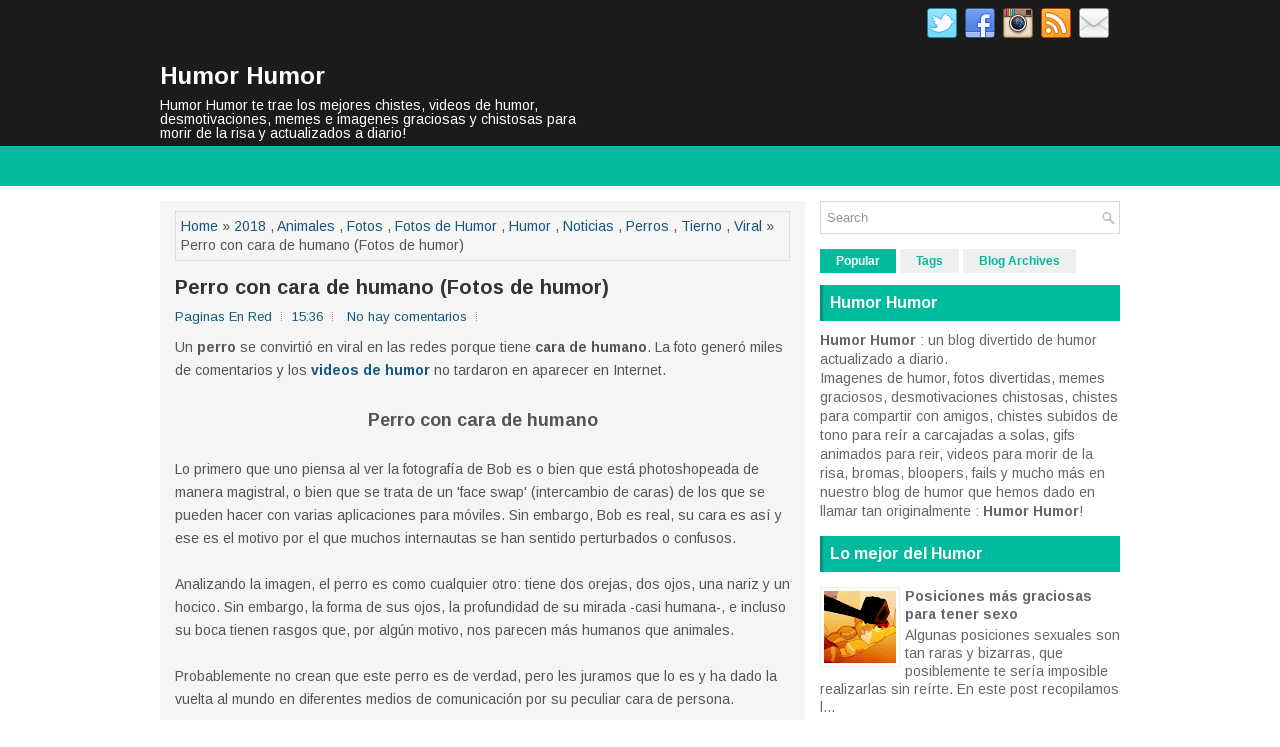

--- FILE ---
content_type: text/html; charset=UTF-8
request_url: https://www.humor-humor.net/2018/03/perro-con-cara-de-humano.html
body_size: 54560
content:
<!DOCTYPE html>
<html class='v2' dir='ltr' xmlns='http://www.w3.org/1999/xhtml' xmlns:b='http://www.google.com/2005/gml/b' xmlns:data='http://www.google.com/2005/gml/data' xmlns:expr='http://www.google.com/2005/gml/expr'>
<head>
<link href='https://www.blogger.com/static/v1/widgets/335934321-css_bundle_v2.css' rel='stylesheet' type='text/css'/>
<meta charset='UTF-8'/>
<meta content='width=device-width, initial-scale=1.0' name='viewport'/>
<link href='https://fonts.googleapis.com/css?family=Oswald:400,300,700&subset=latin,latin-ext' rel='stylesheet' type='text/css'/>
<link href='https://fonts.googleapis.com/css?family=Arimo:400,400italic,700,700italic&subset=latin,latin-ext' rel='stylesheet' type='text/css'/>
<link href='https://maxcdn.bootstrapcdn.com/font-awesome/4.5.0/css/font-awesome.min.css' rel='stylesheet'/>
<meta content='text/html; charset=UTF-8' http-equiv='Content-Type'/>
<meta content='blogger' name='generator'/>
<link href='https://www.humor-humor.net/favicon.ico' rel='icon' type='image/x-icon'/>
<link href='https://www.humor-humor.net/2018/03/perro-con-cara-de-humano.html' rel='canonical'/>
<link rel="alternate" type="application/atom+xml" title="Humor Humor - Atom" href="https://www.humor-humor.net/feeds/posts/default" />
<link rel="alternate" type="application/rss+xml" title="Humor Humor - RSS" href="https://www.humor-humor.net/feeds/posts/default?alt=rss" />
<link rel="service.post" type="application/atom+xml" title="Humor Humor - Atom" href="https://www.blogger.com/feeds/4424376915145543183/posts/default" />

<link rel="alternate" type="application/atom+xml" title="Humor Humor - Atom" href="https://www.humor-humor.net/feeds/5263330815409880670/comments/default" />
<!--Can't find substitution for tag [blog.ieCssRetrofitLinks]-->
<link href='https://blogger.googleusercontent.com/img/b/R29vZ2xl/AVvXsEjgEw-WA8JjxFFXKzzCcrSN2zmdYb3wdxuHtRRH2hYjitUrZvlzaBu870JhQ3rZOMjsAKS-9Qh0cYd2hWzcMGIQ7AA5UbRZujW_UTVMbG68LfIf2Cj9B8Uuzp3-hyLC1f60ItJioKjgHL4/s320/Perro+con+cara+de+humano+1.jpg' rel='image_src'/>
<meta content='https://www.humor-humor.net/2018/03/perro-con-cara-de-humano.html' property='og:url'/>
<meta content='Perro con cara de humano (Fotos de humor)' property='og:title'/>
<meta content='¡Humor Humor te trae los mejores chistes, videos de humor, desmotivaciones, memes e imágenes graciosas y chistosas para morir de la risa!' property='og:description'/>
<meta content='https://blogger.googleusercontent.com/img/b/R29vZ2xl/AVvXsEjgEw-WA8JjxFFXKzzCcrSN2zmdYb3wdxuHtRRH2hYjitUrZvlzaBu870JhQ3rZOMjsAKS-9Qh0cYd2hWzcMGIQ7AA5UbRZujW_UTVMbG68LfIf2Cj9B8Uuzp3-hyLC1f60ItJioKjgHL4/w1200-h630-p-k-no-nu/Perro+con+cara+de+humano+1.jpg' property='og:image'/>
<!-- Start www.bloggertipandtrick.net: Changing the Blogger Title Tag -->
<title>Perro con cara de humano (Fotos de humor) ~ Humor Humor</title>
<!-- End www.bloggertipandtrick.net: Changing the Blogger Title Tag -->
<META CONTENT='Humor Humor' NAME='Title'></META>
<META CONTENT='Humor' NAME='Subject'></META>
<meta content='humor, chistes, desmotivaciones, memes, videos, imagenes, fotos, graciosas, chistoso, reir, ocio, chistes rojos, bizarro, diversion' name='keywords'/>
<META CONTENT='Blogger' NAME='Generator'></META>
<META CONTENT='es' NAME='Language'></META>
<meta content='index, follow, max-image-preview:large' name='robots'/>
<META CONTENT='Global' NAME='Distribution'></META>
<meta content='9VwClxfmizTk2mB1rVNi_jdJ9BOfUNxy8KS9inCSKww' name='google-site-verification'/>
<meta content='B9DEA53564F6F18078E3E03702B50024' name='msvalidate.01'/>
<link href='https://3.bp.blogspot.com/-VmiJUQ70njE/V9hi_xWUMeI/AAAAAAAABOI/y3zD1DcLHKkXtIJC7uGRpF3u7CNBO8QQgCLcB/s1600/icohumorhumor.ico' rel='shortcut icon' type='image/vnd.microsoft.icon'/>
<meta content='aHR0cDovL3d3dy5odW1vci1odW1vci5jb20=' name='publisuites-verify-code'/>
<meta content='52a12674622f5d70124e38fe9fa8fcac' name='35A22A96'/>
<meta content='sgwVzor3CidEc' name='encatena-verify-code'/>
<meta content='getlinko-verify-MTc0Mg==' name='getlinko-verify-code'/>
<meta content='ec5da353b16d0887cb6ff6c9e5bcd8f4' name='p:domain_verify'/>
<meta content='52a12674622f5d70124e38fe9fa8fcac' name='42256BB1'/>
<script async='async' crossorigin='anonymous' src='https://pagead2.googlesyndication.com/pagead/js/adsbygoogle.js?client=ca-pub-9127166248987367'></script>
<!-- Google tag (gtag.js) -->
<script async='async' src='https://www.googletagmanager.com/gtag/js?id=G-VQ2F0F5XB9'></script>
<script>
  window.dataLayer = window.dataLayer || [];
  function gtag(){dataLayer.push(arguments);}
  gtag('js', new Date());

  gtag('config', 'G-VQ2F0F5XB9');
</script>
<!--[if lt IE 9]> <script type="text/javascript"> //<![CDATA[ /** * @preserve HTML5 Shiv 3.7.2 | @afarkas @jdalton @jon_neal @rem | MIT/GPL2 Licensed */ !function(a,b){function c(a,b){var c=a.createElement("p"),d=a.getElementsByTagName("head")[0]||a.documentElement;return c.innerHTML="x<style>"+b+"</style>",d.insertBefore(c.lastChild,d.firstChild)}function d(){var a=t.elements;return"string"==typeof a?a.split(" "):a}function e(a,b){var c=t.elements;"string"!=typeof c&&(c=c.join(" ")),"string"!=typeof a&&(a=a.join(" ")),t.elements=c+" "+a,j(b)}function f(a){var b=s[a[q]];return b||(b={},r++,a[q]=r,s[r]=b),b}function g(a,c,d){if(c||(c=b),l)return c.createElement(a);d||(d=f(c));var e;return e=d.cache[a]?d.cache[a].cloneNode():p.test(a)?(d.cache[a]=d.createElem(a)).cloneNode():d.createElem(a),!e.canHaveChildren||o.test(a)||e.tagUrn?e:d.frag.appendChild(e)}function h(a,c){if(a||(a=b),l)return a.createDocumentFragment();c=c||f(a);for(var e=c.frag.cloneNode(),g=0,h=d(),i=h.length;i>g;g++)e.createElement(h[g]);return e}function i(a,b){b.cache||(b.cache={},b.createElem=a.createElement,b.createFrag=a.createDocumentFragment,b.frag=b.createFrag()),a.createElement=function(c){return t.shivMethods?g(c,a,b):b.createElem(c)},a.createDocumentFragment=Function("h,f","return function(){var n=f.cloneNode(),c=n.createElement;h.shivMethods&&("+d().join().replace(/[\w\-:]+/g,function(a){return b.createElem(a),b.frag.createElement(a),'c("'+a+'")'})+");return n}")(t,b.frag)}function j(a){a||(a=b);var d=f(a);return!t.shivCSS||k||d.hasCSS||(d.hasCSS=!!c(a,"article,aside,dialog,figcaption,figure,footer,header,hgroup,main,nav,section{display:block}mark{background:#FF0;color:#000}template{display:none}")),l||i(a,d),a}var k,l,m="3.7.2",n=a.html5||{},o=/^<|^(?:button|map|select|textarea|object|iframe|option|optgroup)$/i,p=/^(?:a|b|code|div|fieldset|h1|h2|h3|h4|h5|h6|i|label|li|ol|p|q|span|strong|style|table|tbody|td|th|tr|ul)$/i,q="_html5shiv",r=0,s={};!function(){try{var a=b.createElement("a");a.innerHTML="<xyz></xyz>",k="hidden"in a,l=1==a.childNodes.length||function(){b.createElement("a");var a=b.createDocumentFragment();return"undefined"==typeof a.cloneNode||"undefined"==typeof a.createDocumentFragment||"undefined"==typeof a.createElement}()}catch(c){k=!0,l=!0}}();var t={elements:n.elements||"abbr article aside audio bdi canvas data datalist details dialog figcaption figure footer header hgroup main mark meter nav output picture progress section summary template time video",version:m,shivCSS:n.shivCSS!==!1,supportsUnknownElements:l,shivMethods:n.shivMethods!==!1,type:"default",shivDocument:j,createElement:g,createDocumentFragment:h,addElements:e};a.html5=t,j(b)}(this,document); //]]> </script> <script type="text/javascript"> //<![CDATA[ /*! Respond.js v1.4.2: min/max-width media query polyfill * Copyright 2013 Scott Jehl * Licensed under https://github.com/scottjehl/Respond/blob/master/LICENSE-MIT * */ !function(a){"use strict";a.matchMedia=a.matchMedia||function(a){var b,c=a.documentElement,d=c.firstElementChild||c.firstChild,e=a.createElement("body"),f=a.createElement("div");return f.id="mq-test-1",f.style.cssText="position:absolute;top:-100em",e.style.background="none",e.appendChild(f),function(a){return f.innerHTML='&shy;<style media="'+a+'"> #mq-test-1 { width: 42px; }</style>',c.insertBefore(e,d),b=42===f.offsetWidth,c.removeChild(e),{matches:b,media:a}}}(a.document)}(this),function(a){"use strict";function b(){u(!0)}var c={};a.respond=c,c.update=function(){};var d=[],e=function(){var b=!1;try{b=new a.XMLHttpRequest}catch(c){b=new a.ActiveXObject("Microsoft.XMLHTTP")}return function(){return b}}(),f=function(a,b){var c=e();c&&(c.open("GET",a,!0),c.onreadystatechange=function(){4!==c.readyState||200!==c.status&&304!==c.status||b(c.responseText)},4!==c.readyState&&c.send(null))};if(c.ajax=f,c.queue=d,c.regex={media:/@media[^\{]+\{([^\{\}]*\{[^\}\{]*\})+/gi,keyframes:/@(?:\-(?:o|moz|webkit)\-)?keyframes[^\{]+\{(?:[^\{\}]*\{[^\}\{]*\})+[^\}]*\}/gi,urls:/(url\()['"]?([^\/\)'"][^:\)'"]+)['"]?(\))/g,findStyles:/@media *([^\{]+)\{([\S\s]+?)$/,only:/(only\s+)?([a-zA-Z]+)\s?/,minw:/\([\s]*min\-width\s*:[\s]*([\s]*[0-9\.]+)(px|em)[\s]*\)/,maxw:/\([\s]*max\-width\s*:[\s]*([\s]*[0-9\.]+)(px|em)[\s]*\)/},c.mediaQueriesSupported=a.matchMedia&&null!==a.matchMedia("only all")&&a.matchMedia("only all").matches,!c.mediaQueriesSupported){var g,h,i,j=a.document,k=j.documentElement,l=[],m=[],n=[],o={},p=30,q=j.getElementsByTagName("head")[0]||k,r=j.getElementsByTagName("base")[0],s=q.getElementsByTagName("link"),t=function(){var a,b=j.createElement("div"),c=j.body,d=k.style.fontSize,e=c&&c.style.fontSize,f=!1;return b.style.cssText="position:absolute;font-size:1em;width:1em",c||(c=f=j.createElement("body"),c.style.background="none"),k.style.fontSize="100%",c.style.fontSize="100%",c.appendChild(b),f&&k.insertBefore(c,k.firstChild),a=b.offsetWidth,f?k.removeChild(c):c.removeChild(b),k.style.fontSize=d,e&&(c.style.fontSize=e),a=i=parseFloat(a)},u=function(b){var c="clientWidth",d=k[c],e="CSS1Compat"===j.compatMode&&d||j.body[c]||d,f={},o=s[s.length-1],r=(new Date).getTime();if(b&&g&&p>r-g)return a.clearTimeout(h),h=a.setTimeout(u,p),void 0;g=r;for(var v in l)if(l.hasOwnProperty(v)){var w=l[v],x=w.minw,y=w.maxw,z=null===x,A=null===y,B="em";x&&(x=parseFloat(x)*(x.indexOf(B)>-1?i||t():1)),y&&(y=parseFloat(y)*(y.indexOf(B)>-1?i||t():1)),w.hasquery&&(z&&A||!(z||e>=x)||!(A||y>=e))||(f[w.media]||(f[w.media]=[]),f[w.media].push(m[w.rules]))}for(var C in n)n.hasOwnProperty(C)&&n[C]&&n[C].parentNode===q&&q.removeChild(n[C]);n.length=0;for(var D in f)if(f.hasOwnProperty(D)){var E=j.createElement("style"),F=f[D].join("\n");E.type="text/css",E.media=D,q.insertBefore(E,o.nextSibling),E.styleSheet?E.styleSheet.cssText=F:E.appendChild(j.createTextNode(F)),n.push(E)}},v=function(a,b,d){var e=a.replace(c.regex.keyframes,"").match(c.regex.media),f=e&&e.length||0;b=b.substring(0,b.lastIndexOf("/"));var g=function(a){return a.replace(c.regex.urls,"$1"+b+"$2$3")},h=!f&&d;b.length&&(b+="/"),h&&(f=1);for(var i=0;f>i;i++){var j,k,n,o;h?(j=d,m.push(g(a))):(j=e[i].match(c.regex.findStyles)&&RegExp.$1,m.push(RegExp.$2&&g(RegExp.$2))),n=j.split(","),o=n.length;for(var p=0;o>p;p++)k=n[p],l.push({media:k.split("(")[0].match(c.regex.only)&&RegExp.$2||"all",rules:m.length-1,hasquery:k.indexOf("(")>-1,minw:k.match(c.regex.minw)&&parseFloat(RegExp.$1)+(RegExp.$2||""),maxw:k.match(c.regex.maxw)&&parseFloat(RegExp.$1)+(RegExp.$2||"")})}u()},w=function(){if(d.length){var b=d.shift();f(b.href,function(c){v(c,b.href,b.media),o[b.href]=!0,a.setTimeout(function(){w()},0)})}},x=function(){for(var b=0;b<s.length;b++){var c=s[b],e=c.href,f=c.media,g=c.rel&&"stylesheet"===c.rel.toLowerCase();e&&g&&!o[e]&&(c.styleSheet&&c.styleSheet.rawCssText?(v(c.styleSheet.rawCssText,e,f),o[e]=!0):(!/^([a-zA-Z:]*\/\/)/.test(e)&&!r||e.replace(RegExp.$1,"").split("/")[0]===a.location.host)&&("//"===e.substring(0,2)&&(e=a.location.protocol+e),d.push({href:e,media:f})))}w()};x(),c.update=x,c.getEmValue=t,a.addEventListener?a.addEventListener("resize",b,!1):a.attachEvent&&a.attachEvent("onresize",b)}}(this); //]]> </script> <![endif]-->
<style id='page-skin-1' type='text/css'><!--
/*
-----------------------------------------------
Blogger Template Style
Name:   GreatMag
Author: Lasantha Bandara
URL 1:  http://www.btemplates.com/author/pbtemplates/
URL 2:  http://www.bloggertipandtrick.net/
Theme URL: http://www.btemplates.com/author/pbtemplates/greatmag-blogger-template/
Date:   May 2016
License:  This free Blogger template is licensed under the Creative Commons Attribution 3.0 License, which permits both personal and commercial use.
However, to satisfy the 'attribution' clause of the license, you are required to keep the footer links intact which provides due credit to its authors. For more specific details about the license, you may visit the URL below:
http://creativecommons.org/licenses/by/3.0/
----------------------------------------------- */
body#layout ul{list-style-type:none;list-style:none;}
body#layout ul li{list-style-type:none;list-style:none;}
body#layout .fp-slider{display:none;}
body#layout .flexslider{display:none;}
body#layout #skiplinks{display:none;}
body#layout #header-wrapper{margin-bottom:10px;min-height:120px;height:auto;}
body#layout .social-profiles-widget h3{display:none;}
/* Variable definitions
====================
*/
/* Use this with templates/template-twocol.html */
body{background:#fff;color:#555555;font-family:Arimo,Arial,Helvetica,Sans-serif;font-size:14px;line-height:1.4;margin:0;padding:0;-webkit-box-shadow:inset 0 146px 0 0 #1B1B1B,inset 0 186px 0 0 #02BB9F;-moz-box-shadow:inset 0 146px 0 0 #1B1B1B,inset 0 186px 0 0 #02BB9F;box-shadow:inset 0 146px 0 0 #1B1B1B,inset 0 186px 0 0 #02BB9F;}
a:link,a:visited{color:#155780;text-decoration:none;outline:none;}
a:hover{color:#10DCBD;text-decoration:none;outline:none;}
a img{border-width:0;}
#body-wrapper{margin:0;padding:0;}
.section,.widget{margin:0;padding:0;line-height:1.4;}
.widget ul,.widget li{margin:0;padding:0;line-height:1.3;}
h1{font:normal bold 40px Arimo,Arial,Helvetica,sans-serif;}
h2{font:normal bold 30px Arimo,Arial,Helvetica,sans-serif;}
h3{font:normal bold 20px Arimo,Arial,Helvetica,sans-serif;}
h4{font:normal bold 16px Arimo,Arial,Helvetica,sans-serif;}
h5{font:normal bold 14px Arimo,Arial,Helvetica,sans-serif;}
h6{font:normal bold 12px Arimo,Arial,Helvetica,sans-serif;}
h1,h2,h3,h4,h5,h6{margin-bottom:16px;line-height:1;}
/* Header-----------------------------------------------*/
#header-wrapper{width:960px;margin:0 auto 0;height:62px;padding:20px 0 20px 0;overflow:hidden;}
#header-inner{background-position:center;margin-left:auto;margin-right:auto;}
#headerbleft{margin:0;color:#ffffff;float:left;width:46%;overflow:hidden;}
#headerbleft h1{color:#ffffff;margin:0;padding:0 0 0 0;font:normal bold 24px 'Arimo',Arial,Helvetica,Sans-serif;line-height:1;}
#headerbleft .description{padding-left:0;color:#ffffff;line-height:1;padding-top:0;margin-top:10px;}
#headerbleft h1 a,#headerbleft h1 a:visited{color:#ffffff;text-decoration:none;}
#headerbright{float:right;width:52%;margin-right:0;padding-right:0;overflow:hidden;}
#headerbright .widget{padding:0 0 0 0;float:right;}
.social-profiles-widget img{margin:0 4px 0 0;}
.social-profiles-widget img:hover{opacity:0.8;}
#top-social-profiles{padding:8px 0 0 0;height:32px;text-align:right;}
#top-social-profiles img{margin:0 0 0 6px !important;}
#top-social-profiles img:hover{opacity:.8;}
#top-social-profiles .widget-container{background:none;margin:0;padding:0;border:0;}
/* Outer-Wrapper----------------------------------------------- */
#outer-wrapper{width:960px;margin:0 auto 0;padding:0;text-align:left;}
#content-wrapper{padding:15px 0;background:#fff;overflow:hidden;}
#main-wrapper{width:645px;float:left;margin:0;padding:0 0 0 0;word-wrap:break-word;overflow:hidden;}
#rsidebar-wrapper{width:300px;float:right;margin:0;padding:0 0 0 0;word-wrap:break-word;overflow:hidden;}
/* Posts-----------------------------------------------*/
h2.date-header{margin:1.5em 0 .5em;display:none;}
.wrapfullpost{}
.post{margin-bottom:15px;background:#F5F5F5;padding:10px 15px;}
.post-title{color:#333333;margin:0 0 10px 0;padding:0;font:normal bold 20px 'Arimo',sans-serif;line-height:1.1;}
.post-title a,.post-title a:visited,.post-title strong{display:block;text-decoration:none;color:#333333;text-decoration:none;}
.post-title strong,.post-title a:hover{color:#02BB9F;text-decoration:none;}
.post-body{margin:0;padding:0 0 0 0;line-height:1.7;overflow:hidden;}
.post-footer{margin:5px 0;}
.comment-link{margin-left:0;}
.post-body img{padding:3px;}
.pbtthumbimg{float:left;margin:0 10px 5px 0;padding:4px !important;border:1px solid #eeeeee !important;background:none !important;width:200px;height:auto;}
.postmeta-primary{color:#999999;font-size:13px;line-height:18px;padding:0 0 10px}
.postmeta-secondary{color:#999999;font-size:13px;line-height:18px;padding:0 0 10px}
.meta_author, .meta_date, .meta_categories, .meta_comments {background:url(https://blogger.googleusercontent.com/img/b/R29vZ2xl/AVvXsEgoGfIUxYsUs_e-Wi7Gdc3WTdHVrIBgEWzr0wfz6b8zrpOmJ8d6VftaYWrxpaBzYay7bUR7KoASMOiOe-yegmcib9ugJFIAabi-GIOEopLIpD02aaNBlrPuCxJ6mccck98JKcOxgdCFV3G1/s0/meta-separator.png) no-repeat right center;padding-right:10px;margin-right:10px;}
.readmore{margin-top:2px;margin-bottom:5px;float:right;}
.readmore a{color:#02BB9F;background:#EFEFEF;padding:8px 14px;line-height:1;display:inline-block;text-decoration:none;text-transform:none;}
.readmore a:hover{color:#FFFFFF;background:#02BB9F;text-decoration:none;}
/* Sidebar Content----------------------------------------------- */
.sidebarpbt{margin:0 0 10px 0;color:#666666;}
.sidebarpbt a{text-decoration:none;color:#666666;}
.sidebarpbt a:hover{text-decoration:none;color:#02BB9F;}
.sidebarpbt h2,h3.widgettitle{background-color:#01bb9f;-webkit-box-shadow:inset 3px 0 0 #00927b;-moz-box-shadow:inset 3px 0 0 #00927b;box-shadow:inset 3px 0 0 #00927b;margin:0 0 10px 0;padding:10px;color:#FFFFFF;font-size:16px;line-height:16px;font-family:'Arimo',sans-serif;font-weight:bold;text-decoration:none;text-transform:none;}
.sidebarpbt ul{list-style-type:none;list-style:none;margin:0;padding:0;}
.sidebarpbt ul li{padding:0 0 8px 12px;margin:0 0 8px 0;background:url(https://blogger.googleusercontent.com/img/b/R29vZ2xl/AVvXsEgDOTwbrSPkpsfunj22_CetfmvInp6YVqSCWW19VsfeD1ErjA8M4puO81nSTOkjpuyFQ-XaQ9AMPrahpm0lNpEcU36amO2a2kK5Jj7uKh2N9h5XYy2nSIEjl81WFg3yYME76re_T8-ZC8L6/s0/widget-list.png) left 5px no-repeat;}
.sidebarpbt .widget{margin:0 0 15px 0;padding:0;color:#666666;}
.main .widget{margin:0 0 5px;padding:0 0 2px;}
.main .Blog{border-bottom-width:0;}
.widget-container{list-style-type:none;list-style:none;margin:0 0 15px 0;padding:0;color:#666666;}
/* FOOTER ----------------------------------------------- */
#footer-container{}
#footer{margin-bottom:15px;}
#copyrights{color:#FFFFFF;background:#01bb9f;text-align:center;padding:20px 0;}
#copyrights a{color:#FFFFFF;}
#copyrights a:hover{color:#FFFFFF;text-decoration:none;}
#credits{color:#7D7D7D;text-align:center;font-size:11px;padding:10px 0 0 0;}
#credits a{color:#7D7D7D;text-decoration:none;}
#credits a:hover{text-decoration:none;color:#7D7D7D;}
#footer-widgets-container{background-color:#f5f5f5;-webkit-box-shadow:inset 0 1px 0 #e6e6e6;-moz-box-shadow:inset 0 1px 0 #e6e6e6;box-shadow:inset 0 1px 0 #e6e6e6;padding:20px 0;}
#footer-widgets{width:960px;margin:0 auto;}
.footer-widget-box{width:310px;float:left;margin-right:15px;}
.footer-widget-box-last{margin-right:0;}
#footer-widgets .widget-container{color:#666666;border:none;padding:0;background:none;}
#footer-widgets .widget-container a{color:#666666;text-decoration:none;}
#footer-widgets .widget-container a:hover{color:#02BB9F;text-decoration:none;}
#footer-widgets h2{background-color:#01bb9f;-webkit-box-shadow:inset 3px 0 0 #00927b;-moz-box-shadow:inset 3px 0 0 #00927b;box-shadow:inset 3px 0 0 #00927b;margin:0 0 10px 0;padding:10px;color:#FFFFFF;font-size:16px;line-height:16px;font-family:'Arimo',sans-serif;font-weight:bold;text-decoration:none;text-transform:none;}
#footer-widgets .widget ul{list-style-type:none;list-style:none;margin:0;padding:0;}
#footer-widgets .widget ul li{padding:0 0 8px 12px;margin:0 0 8px 0;background:url(https://blogger.googleusercontent.com/img/b/R29vZ2xl/AVvXsEgDOTwbrSPkpsfunj22_CetfmvInp6YVqSCWW19VsfeD1ErjA8M4puO81nSTOkjpuyFQ-XaQ9AMPrahpm0lNpEcU36amO2a2kK5Jj7uKh2N9h5XYy2nSIEjl81WFg3yYME76re_T8-ZC8L6/s0/widget-list.png) left 5px no-repeat;}
.footersec{}
.footersec .widget{margin:0 0 15px 0;padding:0;color:#666666;}
.footersec ul{}
.footersec ul li{}
/* Search ----------------------------------------------- */
#search{border:1px solid #D8D8D8;background:#fff url(https://blogger.googleusercontent.com/img/b/R29vZ2xl/AVvXsEgekFk8N6X7TaYcknTUgMoTl4G28ppLfRzpahMjuQDN683Ip0LAcViArMA-mpVnOzteMNg-k3wNFqgcflBV-MOCQejehfZddQwN_otTwwgt4wX-tRV3IAs1AsgOe2HPOfdxojM3dJ6NvuKf/s0/search.png) 99% 50% no-repeat;text-align:left;padding:6px 24px 6px 6px;}
#search #s{background:none;color:#979797;border:0;width:100%;padding:0;margin:0;outline:none;}
#content-search{width:300px;padding:15px 0;}
/* Comments----------------------------------------------- */
#comments{margin-bottom:15px;background:#F5F5F5;padding:10px 15px;}
#comments h4{font-size:16px;font-weight:bold;margin:1em 0;}
.deleted-comment{font-style:italic;color:gray;}
#blog-pager-newer-link{float:left;}
#blog-pager-older-link{float:right;}
#blog-pager{text-align:center;}
.feed-links{clear:both;line-height:2.5em;}
.pbtsharethisbutt{overflow:hidden;padding:5px 0;margin:0;float:left;}
.pbtsharethisbutt a{padding-left:5px;padding-right:5px;}
/* Profile ----------------------------------------------- */
.author-profile{background:#f6f6f6;border:1px solid #eee;margin:10px 0 15px 0;padding:8px;overflow:hidden;}
.author-profile img{border:1px solid #ddd;float:left;margin-right:10px;}
.post-iconspbt{margin:5px 0 0 0;padding:0;}
.post-locationpbt{margin:5px 0;padding:0;}
#navbar-iframe{height:0;visibility:hidden;display:none;}
.separator a[style="margin-left: 1em; margin-right: 1em;"] {margin-left: auto!important;margin-right: auto!important;}
.separator a[style="clear: left; float: left; margin-bottom: 1em; margin-right: 1em;"] {clear: none !important; float: none !important; margin-bottom: 0em !important; margin-right: 0em !important;}
.separator a[style="clear: left; float: left; margin-bottom: 1em; margin-right: 1em;"] img {float: left !important; margin: 0px 10px 10px 0px;}
.separator a[style="clear: right; float: right; margin-bottom: 1em; margin-left: 1em;"] {clear: none !important; float: none !important; margin-bottom: 0em !important; margin-left: 0em !important;}
.separator a[style="clear: right; float: right; margin-bottom: 1em; margin-left: 1em;"] img {float: right !important; margin: 0px 0px 10px 10px;}
.PopularPosts .item-thumbnail {float: left;margin: 0 5px 5px 0;}
.PopularPosts img {border: 1px solid #eee;padding: 3px;}
.clearfix:after{content:'\0020';display:block;height:0;clear:both;visibility:hidden;overflow:hidden}
#container,#headerbleft,#main,#main-fullwidth,#footer,.clearfix{display:block}
.clear{clear:both}
h1 img,h2 img,h3 img,h4 img,h5 img,h6 img{margin:0}
table{margin-bottom:20px;width:100%}
th{font-weight:bold}
thead th{background:#c3d9ff}
th,td,caption{padding:4px 10px 4px 5px}
tr.even td{background:#e5ecf9}
tfoot{font-style:italic}
caption{background:#eee}
li ul,li ol{margin:0}
ul,ol{margin:0 20px 20px 0;padding-left:20px}
ul{list-style-type:disc}
ol{list-style-type:decimal}
dl{margin:0 0 20px 0}
dl dt{font-weight:bold}
dd{margin-left:20px}
blockquote{margin:20px;color:#666;}
pre{margin:20px 0;white-space:pre}
pre,code,tt{font:13px 'andale mono','lucida console',monospace;line-height:18px}
#search {overflow:hidden;}
.menus,.menus *{margin:0;padding:0;list-style:none;list-style-type:none;line-height:1.0}
.menus ul{position:absolute;top:-999em;width:100%;}
.menus ul li{width:100%;}
.menus li:hover{visibility:inherit;}
.menus li{float:left;position:relative;}
.menus a{display:block;position:relative;}
.menus li:hover ul,.menus li.sfHover ul{left:0;top:100%;z-index:99;}
.menus li:hover li ul,.menus li.sfHover li ul{top:-999em;}
.menus li li:hover ul,.menus li li.sfHover ul{left:100%;top:0;}
.menus li li:hover li ul,.menus li li.sfHover li ul{top:-999em;}
.menus li li li:hover ul,.menus li li li.sfHover ul{left:100%;top:0;}
.sf-shadow ul{padding:0 8px 9px 0;-moz-border-radius-bottomleft:17px;-moz-border-radius-topright:17px;-webkit-border-top-right-radius:17px;-webkit-border-bottom-left-radius:17px;}
.menus .sf-shadow ul.sf-shadow-off{background:transparent;}
.menu-primary-container{float:left;padding:0;position:relative;height:34px;margin-top:10px;z-index:400;margin-left:-15px;}
.menu-primary{}
.menu-primary ul{min-width:160px;}
.menu-primary li a{color:#FFFFFF;padding:11px 15px;text-decoration:none;font-family:'Oswald',sans-serif;font-size:12px;text-transform:uppercase;font-weight:normal;}
.menu-primary li a:hover,.menu-primary li a:active,.menu-primary li a:focus,.menu-primary li:hover > a,.menu-primary li.current-cat > a,.menu-primary li.current_page_item > a,.menu-primary li.current-menu-item > a{color:#02BB9F;outline:0;}
.menu-primary li li a{color:#FFFFFF;text-transform:none;background:#2D2D2D;padding:10px 15px;margin:0;border:0;font-weight:normal;}
.menu-primary li li a:hover,.menu-primary li li a:active,.menu-primary li li a:focus,.menu-primary li li:hover > a,.menu-primary li li.current-cat > a,.menu-primary li li.current_page_item > a,.menu-primary li li.current-menu-item > a{color:#FFFFFF;background:#02BB9F;outline:0;border-bottom:0;text-decoration:none;}
.menu-primary a.sf-with-ul{padding-right:20px;min-width:1px;}
.menu-primary  .sf-sub-indicator{position:absolute;display:block;overflow:hidden;right:0;top:0;padding:10px 10px 0 0;}
.menu-primary  li li .sf-sub-indicator{padding:9px 10px 0 0;}
.wrap-menu-primary .sf-shadow ul{background:url('https://blogger.googleusercontent.com/img/b/R29vZ2xl/AVvXsEiqTGf0UVN9PDdZzqOUtTxnoYhWXhaaTFJYiyzgHhVW2jSt8fChqVtgaqvrZVog0380GGuF15yMyL5OyN2W9ZEmACH9z7_mw0KDjDZq3GTkycBukuB-OrDh0yLYfm_VXJaOHsZ3z8v0ljeo/s0/menu-primary-shadow.png') no-repeat bottom right;}
.menu-secondary-container{position:relative;height:40px;z-index:300;background:#02BB9F;}
.menu-secondary{}
.menu-secondary ul{min-width:160px;}
.menu-secondary li a{color:#FFFFFF;padding:14px 15px;text-decoration:none;font-family:'Oswald',sans-serif;font-size:12px;text-transform:uppercase;font-weight:normal;}
.menu-secondary li a:hover,.menu-secondary li a:active,.menu-secondary li a:focus,.menu-secondary li:hover > a,.menu-secondary li.current-cat > a,.menu-secondary li.current_page_item > a,.menu-secondary li.current-menu-item > a{color:#02BB9F;background:#FFFFFF;outline:0;-webkit-box-shadow:0 -3px 0 #01bb9f;-moz-box-shadow:0 -3px 0 #01bb9f;box-shadow:0 -3px 0 #01bb9f;}
.menu-secondary li li a{color:#FFFFFF;background:#02BB9F;padding:10px 15px;text-transform:none;margin:0;font-weight:normal;}
.menu-secondary li li a:hover,.menu-secondary li li a:active,.menu-secondary li li a:focus,.menu-secondary li li:hover > a,.menu-secondary li li.current-cat > a,.menu-secondary li li.current_page_item > a,.menu-secondary li li.current-menu-item > a{color:#FFFFFF;background:#12D0B3;outline:0;-webkit-box-shadow:none;-moz-box-shadow:none;box-shadow:none;}
.menu-secondary a.sf-with-ul{padding-right:26px;min-width:1px;}
.menu-secondary  .sf-sub-indicator{position:absolute;display:block;overflow:hidden;right:0;top:0;padding:13px 13px 0 0;}
.menu-secondary li li .sf-sub-indicator{padding:9px 13px 0 0;}
.wrap-menu-secondary .sf-shadow ul{background:url('https://blogger.googleusercontent.com/img/b/R29vZ2xl/AVvXsEj_ABELTO07Pv-Cpij1MQbKVa8uBIQQS4oaj8CBnHPoh8e1wBSMqbvXzApTet4gCudkY9UZEkIDc8XWVIg-RXV7H_cpxoyRYA_03sjeAwPqCT_ZD5kLreHmA2hGHZJKHk2PtRabSUAP609n/s0/menu-secondary-shadow.png') no-repeat bottom right;}
.flex-direction-nav a,.flex-direction-nav a:before{color:#fff;text-shadow:0 1px 0 #000;}
.flex-container a:hover,.flex-slider a:hover{outline:0;}
.flex-control-nav,.flex-direction-nav,.slides,.slides>li{margin:0;padding:0;list-style:none;}
.flex-pauseplay span{text-transform:capitalize;}
.flexslider{padding:0;margin:0 0 60px;background:#fff;border:4px solid #fff;position:relative;zoom:1;-webkit-border-radius:4px;-moz-border-radius:4px;border-radius:4px;-webkit-box-shadow:'' 0 1px 4px rgba(0,0,0,.2);-moz-box-shadow:'' 0 1px 4px rgba(0,0,0,.2);-o-box-shadow:'' 0 1px 4px rgba(0,0,0,.2);box-shadow:'' 0 1px 4px rgba(0,0,0,.2);}
.flexslider .slides>li{display:none;-webkit-backface-visibility:hidden;}
.flexslider .slides:after{content:"\0020";display:block;clear:both;visibility:hidden;line-height:0;height:0;}
html[xmlns] .flexslider .slides{display:block;}
* html .flexslider .slides{height:1%;}
.no-js .flexslider .slides>li:first-child{display:block;}
.flexslider .slides{zoom:1;}
.flexslider .slides img{width:100%;display:block;height:auto;-moz-user-select:none;}
.flex-viewport{max-height:2000px;-webkit-transition:all 1s ease;-moz-transition:all 1s ease;-ms-transition:all 1s ease;-o-transition:all 1s ease;transition:all 1s ease;}
.loading .flex-viewport{max-height:300px;}
.carousel li{margin-right:5px;}
.flex-direction-nav a{text-decoration:none;display:block;width:40px;height:40px;margin:-20px 0 0;position:absolute;top:45px;z-index:10;overflow:hidden;opacity:0;cursor:pointer;-webkit-transition:all .3s ease-in-out;-moz-transition:all .3s ease-in-out;-ms-transition:all .3s ease-in-out;-o-transition:all .3s ease-in-out;transition:all .3s ease-in-out;}
.flex-direction-nav a:before{font-family:FontAwesome;font-size:40px;display:inline-block;content:'\f104';}
.flex-direction-nav a.flex-next:before{content:'\f105';}
.flex-direction-nav .flex-prev{left:-50px;text-align:center;}
.flex-direction-nav .flex-next{right:-50px;text-align:center;}
.flexslider:hover .flex-direction-nav .flex-prev{opacity:.7;left:20px;}
.flexslider:hover .flex-direction-nav .flex-prev:hover{opacity:1;}
.flexslider:hover .flex-direction-nav .flex-next{opacity:.7;right:20px;}
.flexslider:hover .flex-direction-nav .flex-next:hover{opacity:1;}
.flex-direction-nav .flex-disabled{opacity:0 !important;filter:alpha(opacity=0);cursor:default;z-index:-1;}
.flex-pauseplay a{display:block;width:20px;height:20px;position:absolute;bottom:5px;left:10px;opacity:.8;z-index:10;overflow:hidden;cursor:pointer;color:#000;}
.flex-pauseplay a:before{font-family:FontAwesome;font-size:20px;display:inline-block;content:'\f004';}
.flex-pauseplay a:hover{opacity:1;}
.flex-pauseplay a.flex-play:before{content:'\f003';}
.flex-control-nav{width:100%;position:absolute;bottom:-40px;text-align:center;}
.flex-control-nav li{margin:0 6px;display:inline-block;zoom:1;}
.flex-control-paging li a{width:11px;height:11px;display:block;background:#666;background:rgba(0,0,0,.5);cursor:pointer;text-indent:-9999px;-webkit-box-shadow:inset 0 0 3px rgba(0,0,0,.3);-moz-box-shadow:inset 0 0 3px rgba(0,0,0,.3);-o-box-shadow:inset 0 0 3px rgba(0,0,0,.3);box-shadow:inset 0 0 3px rgba(0,0,0,.3);-webkit-border-radius:20px;-moz-border-radius:20px;border-radius:20px;}
.flex-control-paging li a:hover{background:#333;background:rgba(0,0,0,.7);}
.flex-control-paging li a.flex-active{background:#000;background:rgba(0,0,0,.9);cursor:default;}
.flex-control-thumbs{margin:5px 0 0;position:static;overflow:hidden;}
.flex-control-thumbs li{width:25%;float:left;margin:0;}
.flex-control-thumbs img{width:100%;height:auto;display:block;opacity:.7;cursor:pointer;-moz-user-select:none;-webkit-transition:all 1s ease;-moz-transition:all 1s ease;-ms-transition:all 1s ease;-o-transition:all 1s ease;transition:all 1s ease;}
.flex-control-thumbs img:hover{opacity:1;}
.flex-control-thumbs .flex-active{opacity:1;cursor:default;}
.flexslider{margin:0px auto 20px;padding:0;background:#fff;max-width:960px;border:0px solid #A0A0A0;-webkit-border-radius:0;-moz-border-radius:0;border-radius:0;}
.flex-direction-nav a{background:#111;line-height:1;}
.flex-direction-nav a:before{color:#fff;}
.flex-slideinfo{width:100%;padding:10px 12px;margin:0;left:0;bottom:0;background:#111;color:#fff;text-shadow:0 1px 0 #000;font-size:100%;line-height:18px;-webkit-box-sizing:border-box;-moz-box-sizing:border-box;box-sizing:border-box;position:absolute;opacity:0.8;}
.flex-slideinfo a{color:#fff;text-decoration:none;}
.flex-slideinfo h3{margin:0 0 5px 0;padding:0;font:normal normal 18px 'Oswald', sans-serif;}
.flex-slideinfo p{margin:0;padding:0;}
ul.slidespbt{margin:0;padding:0;list-style:none;list-style-type:none;}
ul.slidespbt img{width:100%;height:auto;display:block;}
ul.slidespbt li a{display:block;}
.tabs-widget{list-style:none;list-style-type:none;margin:0 0 10px 0;padding:0;height:26px;}
.tabs-widget li{list-style:none;list-style-type:none;margin:0 0 0 4px;padding:0;float:left;}
.tabs-widget li:first-child{margin:0;}
.tabs-widget li a{color:#02BB9F;background:#EFEFEF;padding:6px 16px;font-family:Arial,Helvetica,Sans-serif;font-weight:bold;display:block;text-decoration:none;font-size:12px;line-height:12px;}
.tabs-widget li a:hover,.tabs-widget li a.tabs-widget-current{background:#02BB9F;color:#fff;}
.tabs-widget-content{}
.tabviewsection{margin-top:10px;margin-bottom:10px;}
#crosscol-wrapper{display:none;}
.PopularPosts .item-title{font-weight:bold;padding-bottom:0.2em;text-shadow:0px 1px 0px #fff;}
.PopularPosts .widget-content ul li{padding:5px 0px;background:none}
.tabviewsection .PopularPosts .widget-content ul li{margin:0px !important;}
#search #s {font-family: Arial;}
.menu-primary li a{line-height:1;}
.menu-secondary li a{line-height:1;}
.tabs-widget li a:hover,.tabs-widget li a.tabs-widget-current{text-decoration:none;}
.FeaturedPost h3{font-size:120%;line-height:inherit;font-weight:bold;margin:0 0 5px 0;}
.FeaturedPost p{margin:5px 0 10px;}
.FeaturedPost .post-summary{padding:10px;background:#eee;border:1px solid #ddd;}
.related-postbwrap{margin:10px auto 0;}
.related-postbwrap h4{font-weight: bold;margin:15px 0 10px;}
.related-post-style-2,.related-post-style-2 li{list-style:none;margin:0;padding:0;}
.related-post-style-2 li{border-top:1px solid #eee;overflow:hidden;padding:10px 0px;}
.related-post-style-2 li:first-child{border-top:none;}
.related-post-style-2 .related-post-item-thumbnail{width:80px;height:80px;max-width:none;max-height:none;background-color:transparent;border:none;float:left;margin:2px 10px 0 0;padding:0;}
.related-post-style-2 .related-post-item-title{font-weight:bold;font-size:100%;}
.related-post-style-2 .related-post-item-summary{display:block;}
.related-post-style-3,.related-post-style-3 li{margin:0;padding:0;list-style:none;word-wrap:break-word;overflow:hidden}
.related-post-style-3 .related-post-item{display:block;float:left;width:100px;height:auto;padding:10px;border-left:0px solid #eee;margin-bottom:-989px;padding-bottom:999px}
.related-post-style-3 .related-post-item:first-child{border-left:none}
.related-post-style-3 .related-post-item-thumbnail{display:block;margin:0 0 10px;width:100px;height:auto;max-width:100%;max-height:none;background-color:transparent;border:none;padding:0}
.related-post-style-3 .related-post-item-title{font-weight:normal;text-decoration:none;}
.breadcrumb-bwrap {border: 1px dotted #cccccc;font-size: 100%;line-height: 1.4;margin: 0 0 15px;padding: 5px;}
div.span-1,div.span-2,div.span-3,div.span-4,div.span-5,div.span-6,div.span-7,div.span-8,div.span-9,div.span-10,div.span-11,div.span-12,div.span-13,div.span-14,div.span-15,div.span-16,div.span-17,div.span-18,div.span-19,div.span-20,div.span-21,div.span-22,div.span-23,div.span-24{float:left;margin-right:10px;}
.span-1{width:30px}.span-2{width:70px}.span-3{width:110px}.span-4{width:150px}.span-5{width:190px}.span-6{width:230px}.span-7{width:270px}.span-8{width:310px}.span-9{width:350px}.span-10{width:390px}.span-11{width:430px}.span-12{width:470px}.span-13{width:510px}.span-14{width:550px}.span-15{width:590px}.span-16{width:630px}.span-17{width:670px}.span-18{width:710px}.span-19{width:750px}.span-20{width:790px}.span-21{width:830px}.span-22{width:870px}.span-23{width:910px}.span-24,div.span-24{width:960px;margin:0}input.span-1,textarea.span-1,input.span-2,textarea.span-2,input.span-3,textarea.span-3,input.span-4,textarea.span-4,input.span-5,textarea.span-5,input.span-6,textarea.span-6,input.span-7,textarea.span-7,input.span-8,textarea.span-8,input.span-9,textarea.span-9,input.span-10,textarea.span-10,input.span-11,textarea.span-11,input.span-12,textarea.span-12,input.span-13,textarea.span-13,input.span-14,textarea.span-14,input.span-15,textarea.span-15,input.span-16,textarea.span-16,input.span-17,textarea.span-17,input.span-18,textarea.span-18,input.span-19,textarea.span-19,input.span-20,textarea.span-20,input.span-21,textarea.span-21,input.span-22,textarea.span-22,input.span-23,textarea.span-23,input.span-24,textarea.span-24{border-left-width:1px!important;border-right-width:1px!important;padding-left:5px!important;padding-right:5px!important}input.span-1,textarea.span-1{width:18px!important}input.span-2,textarea.span-2{width:58px!important}input.span-3,textarea.span-3{width:98px!important}input.span-4,textarea.span-4{width:138px!important}input.span-5,textarea.span-5{width:178px!important}input.span-6,textarea.span-6{width:218px!important}input.span-7,textarea.span-7{width:258px!important}input.span-8,textarea.span-8{width:298px!important}input.span-9,textarea.span-9{width:338px!important}input.span-10,textarea.span-10{width:378px!important}input.span-11,textarea.span-11{width:418px!important}input.span-12,textarea.span-12{width:458px!important}input.span-13,textarea.span-13{width:498px!important}input.span-14,textarea.span-14{width:538px!important}input.span-15,textarea.span-15{width:578px!important}input.span-16,textarea.span-16{width:618px!important}input.span-17,textarea.span-17{width:658px!important}input.span-18,textarea.span-18{width:698px!important}input.span-19,textarea.span-19{width:738px!important}input.span-20,textarea.span-20{width:778px!important}input.span-21,textarea.span-21{width:818px!important}input.span-22,textarea.span-22{width:858px!important}input.span-23,textarea.span-23{width:898px!important}input.span-24,textarea.span-24{width:938px!important}.last{margin-right:0;padding-right:0;}
.last,div.last{margin-right:0;}
.menu-primary-container{z-index:10 !important;}
.menu-secondary-container{z-index:9 !important;}
embed, img, object, video {max-width: 100%;}
.menu-primary-responsive-container, .menu-secondary-responsive-container  {display: none;margin: 10px;}
.menu-primary-responsive, .menu-secondary-responsive  {width: 100%;padding: 5px;border: 1px solid #ddd;}
@media only screen and (max-width: 976px) {
*, *:before, *:after {-moz-box-sizing: border-box; -webkit-box-sizing: border-box; box-sizing: border-box;}
body{-webkit-box-shadow:inset 0 250px 0 0 #1B1B1B;-moz-box-shadow:inset 0 250px 0 0 #1B1B1B;box-shadow:inset 0 250px 0 0 #1B1B1B;}
#outer-wrapper { width: 100%; padding: 0px; margin: 0px; }
#header-wrapper { width: 100%; padding: 10px; margin: 0px; height: auto;}
#headerbleft { width: 100%; padding: 10px 0px; margin: 0px; float: none;text-align:center; }
#headerbright { width: 100%; padding: 0px; margin: 0px; float: none;text-align:center; }
#headerbleft a img {margin:0px auto;padding:0px !important;}
#headerbright .widget { float: none;padding:0px !important; }
#content-wrapper { width: 100%; margin: 0px; padding: 10px;background-image: none;}
#main-wrapper { width: 100%; padding: 0 0 20px 0; margin: 0px; float: none;}
#sidebar-wrapper { width: 100%; padding: 0 0 20px 0; margin: 0px; float: none; }
#lsidebar-wrapper { width: 100%; padding: 0 0 20px 0; margin: 0px; float: none; }
#rsidebar-wrapper { width: 100%; padding: 0 0 20px 0; margin: 0px; float: none; }
.menu-primary-container, .menu-secondary-container {float: none;margin-left: 0;margin-right: 0;display: none;}
.menu-primary-responsive-container, .menu-secondary-responsive-container {display: block;}
#top-social-profiles{float:none;width:100%;display:block;text-align:center;height:auto;}
#topsearch {float:none;margin:10px 10px 0px 10px;padding: 0;}
.fp-slider, #fb-root {display: none;}
#footer-widgets{width:100%;}
.footer-widget-box { width: 100%; float: none; padding: 10px; margin: 0px;}
#footer {height:auto;}
#header-wrapper img {height:auto;}
.post-body img {height:auto;}
#copyrights, #credits {width: 100%; padding: 5px 0px; margin: 0px; display: block;float: none;text-align: center;height:auto;} div.span-1,div.span-2,div.span-3,div.span-4,div.span-5,div.span-6,div.span-7,div.span-8,div.span-9,div.span-10,div.span-11,div.span-12,div.span-13,div.span-14,div.span-15,div.span-16,div.span-17,div.span-18,div.span-19,div.span-20,div.span-21,div.span-22,div.span-23,div.span-24{float:none;margin:0px}.span-1,.span-2,.span-3,.span-4,.span-5,.span-6,.span-7,.span-8,.span-9,.span-10,.span-11,.span-12,.span-13,.span-14,.span-15,.span-16,.span-17,.span-18,.span-19,.span-20,.span-21,.span-22,.span-23,.span-24,div.span-24{width:100%;margin:0;padding:0;} .last, div.last{margin:0;padding:0;}
}
@media only screen and (max-width: 660px) {
.flex-slideinfo h3{margin:0;}
.flex-slideinfo p{display:none;}
}
@media only screen and (max-width: 480px) {
#header-wrapper .menu-primary-responsive-container, #header-wrapper .menu-primary-responsive-container {margin-left: 0;margin-right: 0;width: 100%; }
.flex-slideinfo{padding:6px 10px;}
.flex-slideinfo h3{font-size:16px;}
}
@media only screen and (max-width: 320px) {
.tabs-widget {height: 52px;}
.flex-slideinfo{display:none;}
.flex-direction-nav a{top:35px;}
}

--></style>
<script src='https://ajax.googleapis.com/ajax/libs/jquery/1.12.2/jquery.min.js' type='text/javascript'></script>
<script type='text/javascript'>
//<![CDATA[

/*! jQuery Migrate v1.4.0 | (c) jQuery Foundation and other contributors | jquery.org/license */
"undefined"==typeof jQuery.migrateMute&&(jQuery.migrateMute=!0),function(a,b,c){function d(c){var d=b.console;f[c]||(f[c]=!0,a.migrateWarnings.push(c),d&&d.warn&&!a.migrateMute&&(d.warn("JQMIGRATE: "+c),a.migrateTrace&&d.trace&&d.trace()))}function e(b,c,e,f){if(Object.defineProperty)try{return void Object.defineProperty(b,c,{configurable:!0,enumerable:!0,get:function(){return d(f),e},set:function(a){d(f),e=a}})}catch(g){}a._definePropertyBroken=!0,b[c]=e}a.migrateVersion="1.4.0";var f={};a.migrateWarnings=[],b.console&&b.console.log&&b.console.log("JQMIGRATE: Migrate is installed"+(a.migrateMute?"":" with logging active")+", version "+a.migrateVersion),a.migrateTrace===c&&(a.migrateTrace=!0),a.migrateReset=function(){f={},a.migrateWarnings.length=0},"BackCompat"===document.compatMode&&d("jQuery is not compatible with Quirks Mode");var g=a("<input/>",{size:1}).attr("size")&&a.attrFn,h=a.attr,i=a.attrHooks.value&&a.attrHooks.value.get||function(){return null},j=a.attrHooks.value&&a.attrHooks.value.set||function(){return c},k=/^(?:input|button)$/i,l=/^[238]$/,m=/^(?:autofocus|autoplay|async|checked|controls|defer|disabled|hidden|loop|multiple|open|readonly|required|scoped|selected)$/i,n=/^(?:checked|selected)$/i;e(a,"attrFn",g||{},"jQuery.attrFn is deprecated"),a.attr=function(b,e,f,i){var j=e.toLowerCase(),o=b&&b.nodeType;return i&&(h.length<4&&d("jQuery.fn.attr( props, pass ) is deprecated"),b&&!l.test(o)&&(g?e in g:a.isFunction(a.fn[e])))?a(b)[e](f):("type"===e&&f!==c&&k.test(b.nodeName)&&b.parentNode&&d("Can't change the 'type' of an input or button in IE 6/7/8"),!a.attrHooks[j]&&m.test(j)&&(a.attrHooks[j]={get:function(b,d){var e,f=a.prop(b,d);return f===!0||"boolean"!=typeof f&&(e=b.getAttributeNode(d))&&e.nodeValue!==!1?d.toLowerCase():c},set:function(b,c,d){var e;return c===!1?a.removeAttr(b,d):(e=a.propFix[d]||d,e in b&&(b[e]=!0),b.setAttribute(d,d.toLowerCase())),d}},n.test(j)&&d("jQuery.fn.attr('"+j+"') might use property instead of attribute")),h.call(a,b,e,f))},a.attrHooks.value={get:function(a,b){var c=(a.nodeName||"").toLowerCase();return"button"===c?i.apply(this,arguments):("input"!==c&&"option"!==c&&d("jQuery.fn.attr('value') no longer gets properties"),b in a?a.value:null)},set:function(a,b){var c=(a.nodeName||"").toLowerCase();return"button"===c?j.apply(this,arguments):("input"!==c&&"option"!==c&&d("jQuery.fn.attr('value', val) no longer sets properties"),void(a.value=b))}};var o,p,q=a.fn.init,r=a.parseJSON,s=/^\s*</,t=/\[\s*\w+\s*[~|^$*]?=\s*(?![\s'"])[^#\]]*#/,u=/^([^<]*)(<[\w\W]+>)([^>]*)$/;a.fn.init=function(b,e,f){var g,h;return b&&"string"==typeof b&&!a.isPlainObject(e)&&(g=u.exec(a.trim(b)))&&g[0]&&(s.test(b)||d("$(html) HTML strings must start with '<' character"),g[3]&&d("$(html) HTML text after last tag is ignored"),"#"===g[0].charAt(0)&&(d("HTML string cannot start with a '#' character"),a.error("JQMIGRATE: Invalid selector string (XSS)")),e&&e.context&&(e=e.context),a.parseHTML)?q.call(this,a.parseHTML(g[2],e&&e.ownerDocument||e||document,!0),e,f):("#"===b?(d("jQuery( '#' ) is not a valid selector"),b=[]):t.test(b)&&d("Attribute selectors with '#' must be quoted: '"+b+"'"),h=q.apply(this,arguments),b&&b.selector!==c?(h.selector=b.selector,h.context=b.context):(h.selector="string"==typeof b?b:"",b&&(h.context=b.nodeType?b:e||document)),h)},a.fn.init.prototype=a.fn,a.parseJSON=function(a){return a?r.apply(this,arguments):(d("jQuery.parseJSON requires a valid JSON string"),null)},a.uaMatch=function(a){a=a.toLowerCase();var b=/(chrome)[ \/]([\w.]+)/.exec(a)||/(webkit)[ \/]([\w.]+)/.exec(a)||/(opera)(?:.*version|)[ \/]([\w.]+)/.exec(a)||/(msie) ([\w.]+)/.exec(a)||a.indexOf("compatible")<0&&/(mozilla)(?:.*? rv:([\w.]+)|)/.exec(a)||[];return{browser:b[1]||"",version:b[2]||"0"}},a.browser||(o=a.uaMatch(navigator.userAgent),p={},o.browser&&(p[o.browser]=!0,p.version=o.version),p.chrome?p.webkit=!0:p.webkit&&(p.safari=!0),a.browser=p),e(a,"browser",a.browser,"jQuery.browser is deprecated"),a.boxModel=a.support.boxModel="CSS1Compat"===document.compatMode,e(a,"boxModel",a.boxModel,"jQuery.boxModel is deprecated"),e(a.support,"boxModel",a.support.boxModel,"jQuery.support.boxModel is deprecated"),a.sub=function(){function b(a,c){return new b.fn.init(a,c)}a.extend(!0,b,this),b.superclass=this,b.fn=b.prototype=this(),b.fn.constructor=b,b.sub=this.sub,b.fn.init=function(d,e){var f=a.fn.init.call(this,d,e,c);return f instanceof b?f:b(f)},b.fn.init.prototype=b.fn;var c=b(document);return d("jQuery.sub() is deprecated"),b},a.fn.size=function(){return d("jQuery.fn.size() is deprecated; use the .length property"),this.length};var v=!1;a.swap&&a.each(["height","width","reliableMarginRight"],function(b,c){var d=a.cssHooks[c]&&a.cssHooks[c].get;d&&(a.cssHooks[c].get=function(){var a;return v=!0,a=d.apply(this,arguments),v=!1,a})}),a.swap=function(a,b,c,e){var f,g,h={};v||d("jQuery.swap() is undocumented and deprecated");for(g in b)h[g]=a.style[g],a.style[g]=b[g];f=c.apply(a,e||[]);for(g in b)a.style[g]=h[g];return f},a.ajaxSetup({converters:{"text json":a.parseJSON}});var w=a.fn.data;a.fn.data=function(b){var e,f,g=this[0];return!g||"events"!==b||1!==arguments.length||(e=a.data(g,b),f=a._data(g,b),e!==c&&e!==f||f===c)?w.apply(this,arguments):(d("Use of jQuery.fn.data('events') is deprecated"),f)};var x=/\/(java|ecma)script/i;a.clean||(a.clean=function(b,c,e,f){c=c||document,c=!c.nodeType&&c[0]||c,c=c.ownerDocument||c,d("jQuery.clean() is deprecated");var g,h,i,j,k=[];if(a.merge(k,a.buildFragment(b,c).childNodes),e)for(i=function(a){return!a.type||x.test(a.type)?f?f.push(a.parentNode?a.parentNode.removeChild(a):a):e.appendChild(a):void 0},g=0;null!=(h=k[g]);g++)a.nodeName(h,"script")&&i(h)||(e.appendChild(h),"undefined"!=typeof h.getElementsByTagName&&(j=a.grep(a.merge([],h.getElementsByTagName("script")),i),k.splice.apply(k,[g+1,0].concat(j)),g+=j.length));return k});var y=a.event.add,z=a.event.remove,A=a.event.trigger,B=a.fn.toggle,C=a.fn.live,D=a.fn.die,E=a.fn.load,F="ajaxStart|ajaxStop|ajaxSend|ajaxComplete|ajaxError|ajaxSuccess",G=new RegExp("\\b(?:"+F+")\\b"),H=/(?:^|\s)hover(\.\S+|)\b/,I=function(b){return"string"!=typeof b||a.event.special.hover?b:(H.test(b)&&d("'hover' pseudo-event is deprecated, use 'mouseenter mouseleave'"),b&&b.replace(H,"mouseenter$1 mouseleave$1"))};a.event.props&&"attrChange"!==a.event.props[0]&&a.event.props.unshift("attrChange","attrName","relatedNode","srcElement"),a.event.dispatch&&e(a.event,"handle",a.event.dispatch,"jQuery.event.handle is undocumented and deprecated"),a.event.add=function(a,b,c,e,f){a!==document&&G.test(b)&&d("AJAX events should be attached to document: "+b),y.call(this,a,I(b||""),c,e,f)},a.event.remove=function(a,b,c,d,e){z.call(this,a,I(b)||"",c,d,e)},a.each(["load","unload","error"],function(b,c){a.fn[c]=function(){var a=Array.prototype.slice.call(arguments,0);return"load"===c&&"string"==typeof a[0]?E.apply(this,a):(d("jQuery.fn."+c+"() is deprecated"),a.splice(0,0,c),arguments.length?this.bind.apply(this,a):(this.triggerHandler.apply(this,a),this))}}),a.fn.toggle=function(b,c){if(!a.isFunction(b)||!a.isFunction(c))return B.apply(this,arguments);d("jQuery.fn.toggle(handler, handler...) is deprecated");var e=arguments,f=b.guid||a.guid++,g=0,h=function(c){var d=(a._data(this,"lastToggle"+b.guid)||0)%g;return a._data(this,"lastToggle"+b.guid,d+1),c.preventDefault(),e[d].apply(this,arguments)||!1};for(h.guid=f;g<e.length;)e[g++].guid=f;return this.click(h)},a.fn.live=function(b,c,e){return d("jQuery.fn.live() is deprecated"),C?C.apply(this,arguments):(a(this.context).on(b,this.selector,c,e),this)},a.fn.die=function(b,c){return d("jQuery.fn.die() is deprecated"),D?D.apply(this,arguments):(a(this.context).off(b,this.selector||"**",c),this)},a.event.trigger=function(a,b,c,e){return c||G.test(a)||d("Global events are undocumented and deprecated"),A.call(this,a,b,c||document,e)},a.each(F.split("|"),function(b,c){a.event.special[c]={setup:function(){var b=this;return b!==document&&(a.event.add(document,c+"."+a.guid,function(){a.event.trigger(c,Array.prototype.slice.call(arguments,1),b,!0)}),a._data(this,c,a.guid++)),!1},teardown:function(){return this!==document&&a.event.remove(document,c+"."+a._data(this,c)),!1}}}),a.event.special.ready={setup:function(){this===document&&d("'ready' event is deprecated")}};var J=a.fn.andSelf||a.fn.addBack,K=a.fn.find;if(a.fn.andSelf=function(){return d("jQuery.fn.andSelf() replaced by jQuery.fn.addBack()"),J.apply(this,arguments)},a.fn.find=function(a){var b=K.apply(this,arguments);return b.context=this.context,b.selector=this.selector?this.selector+" "+a:a,b},a.Callbacks){var L=a.Deferred,M=[["resolve","done",a.Callbacks("once memory"),a.Callbacks("once memory"),"resolved"],["reject","fail",a.Callbacks("once memory"),a.Callbacks("once memory"),"rejected"],["notify","progress",a.Callbacks("memory"),a.Callbacks("memory")]];a.Deferred=function(b){var c=L(),e=c.promise();return c.pipe=e.pipe=function(){var b=arguments;return d("deferred.pipe() is deprecated"),a.Deferred(function(d){a.each(M,function(f,g){var h=a.isFunction(b[f])&&b[f];c[g[1]](function(){var b=h&&h.apply(this,arguments);b&&a.isFunction(b.promise)?b.promise().done(d.resolve).fail(d.reject).progress(d.notify):d[g[0]+"With"](this===e?d.promise():this,h?[b]:arguments)})}),b=null}).promise()},c.isResolved=function(){return d("deferred.isResolved is deprecated"),"resolved"===c.state()},c.isRejected=function(){return d("deferred.isRejected is deprecated"),"rejected"===c.state()},b&&b.call(c,c),c}}}(jQuery,window);

//]]>
</script>
<script type='text/javascript'>
//<![CDATA[

/*
 * jQuery Mobile Menu 
 * Turn unordered list menu into dropdown select menu
 * version 1.0(31-OCT-2011)
 * 
 * Built on top of the jQuery library
 *   http://jquery.com
 * 
 * Documentation
 * 	 http://github.com/mambows/mobilemenu
 */
(function($){
$.fn.mobileMenu = function(options) {
	
	var defaults = {
			defaultText: 'Navigate to...',
			className: 'select-menu',
			containerClass: 'select-menu-container',
			subMenuClass: 'sub-menu',
			subMenuDash: '&ndash;'
		},
		settings = $.extend( defaults, options ),
		el = $(this);
	
	this.each(function(){
		// ad class to submenu list
		el.find('ul').addClass(settings.subMenuClass);

        // Create base menu
		$('<div />',{
			'class' : settings.containerClass
		}).insertAfter( el );
        
		// Create base menu
		$('<select />',{
			'class' : settings.className
		}).appendTo( '.' + settings.containerClass );

		// Create default option
		$('<option />', {
			"value"		: '#',
			"text"		: settings.defaultText
		}).appendTo( '.' + settings.className );

		// Create select option from menu
		el.find('a').each(function(){
			var $this 	= $(this),
					optText	= '&nbsp;' + $this.text(),
					optSub	= $this.parents( '.' + settings.subMenuClass ),
					len			= optSub.length,
					dash;
			
			// if menu has sub menu
			if( $this.parents('ul').hasClass( settings.subMenuClass ) ) {
				dash = Array( len+1 ).join( settings.subMenuDash );
				optText = dash + optText;
			}

			// Now build menu and append it
			$('<option />', {
				"value"	: this.href,
				"html"	: optText,
				"selected" : (this.href == window.location.href)
			}).appendTo( '.' + settings.className );

		}); // End el.find('a').each

		// Change event on select element
		$('.' + settings.className).change(function(){
			var locations = $(this).val();
			if( locations !== '#' ) {
				window.location.href = $(this).val();
			};
		});

	}); // End this.each

	return this;

};
})(jQuery);

//]]>
</script>
<script type='text/javascript'>
//<![CDATA[

(function($){
	/* hoverIntent by Brian Cherne */
	$.fn.hoverIntent = function(f,g) {
		// default configuration options
		var cfg = {
			sensitivity: 7,
			interval: 100,
			timeout: 0
		};
		// override configuration options with user supplied object
		cfg = $.extend(cfg, g ? { over: f, out: g } : f );

		// instantiate variables
		// cX, cY = current X and Y position of mouse, updated by mousemove event
		// pX, pY = previous X and Y position of mouse, set by mouseover and polling interval
		var cX, cY, pX, pY;

		// A private function for getting mouse position
		var track = function(ev) {
			cX = ev.pageX;
			cY = ev.pageY;
		};

		// A private function for comparing current and previous mouse position
		var compare = function(ev,ob) {
			ob.hoverIntent_t = clearTimeout(ob.hoverIntent_t);
			// compare mouse positions to see if they've crossed the threshold
			if ( ( Math.abs(pX-cX) + Math.abs(pY-cY) ) < cfg.sensitivity ) {
				$(ob).unbind("mousemove",track);
				// set hoverIntent state to true (so mouseOut can be called)
				ob.hoverIntent_s = 1;
				return cfg.over.apply(ob,[ev]);
			} else {
				// set previous coordinates for next time
				pX = cX; pY = cY;
				// use self-calling timeout, guarantees intervals are spaced out properly (avoids JavaScript timer bugs)
				ob.hoverIntent_t = setTimeout( function(){compare(ev, ob);} , cfg.interval );
			}
		};

		// A private function for delaying the mouseOut function
		var delay = function(ev,ob) {
			ob.hoverIntent_t = clearTimeout(ob.hoverIntent_t);
			ob.hoverIntent_s = 0;
			return cfg.out.apply(ob,[ev]);
		};

		// A private function for handling mouse 'hovering'
		var handleHover = function(e) {
			// next three lines copied from jQuery.hover, ignore children onMouseOver/onMouseOut
			var p = (e.type == "mouseover" ? e.fromElement : e.toElement) || e.relatedTarget;
			while ( p && p != this ) { try { p = p.parentNode; } catch(e) { p = this; } }
			if ( p == this ) { return false; }

			// copy objects to be passed into t (required for event object to be passed in IE)
			var ev = jQuery.extend({},e);
			var ob = this;

			// cancel hoverIntent timer if it exists
			if (ob.hoverIntent_t) { ob.hoverIntent_t = clearTimeout(ob.hoverIntent_t); }

			// else e.type == "onmouseover"
			if (e.type == "mouseover") {
				// set "previous" X and Y position based on initial entry point
				pX = ev.pageX; pY = ev.pageY;
				// update "current" X and Y position based on mousemove
				$(ob).bind("mousemove",track);
				// start polling interval (self-calling timeout) to compare mouse coordinates over time
				if (ob.hoverIntent_s != 1) { ob.hoverIntent_t = setTimeout( function(){compare(ev,ob);} , cfg.interval );}

			// else e.type == "onmouseout"
			} else {
				// unbind expensive mousemove event
				$(ob).unbind("mousemove",track);
				// if hoverIntent state is true, then call the mouseOut function after the specified delay
				if (ob.hoverIntent_s == 1) { ob.hoverIntent_t = setTimeout( function(){delay(ev,ob);} , cfg.timeout );}
			}
		};

		// bind the function to the two event listeners
		return this.mouseover(handleHover).mouseout(handleHover);
	};
	
})(jQuery);

//]]>
</script>
<script type='text/javascript'>
//<![CDATA[

/*
 * Superfish v1.4.8 - jQuery menu widget
 * Copyright (c) 2008 Joel Birch
 *
 * Dual licensed under the MIT and GPL licenses:
 * 	http://www.opensource.org/licenses/mit-license.php
 * 	http://www.gnu.org/licenses/gpl.html
 *
 * CHANGELOG: http://users.tpg.com.au/j_birch/plugins/superfish/changelog.txt
 */

;(function($){
	$.fn.superfish = function(op){

		var sf = $.fn.superfish,
			c = sf.c,
			$arrow = $(['<span class="',c.arrowClass,'"> &#187;</span>'].join('')),
			over = function(){
				var $$ = $(this), menu = getMenu($$);
				clearTimeout(menu.sfTimer);
				$$.showSuperfishUl().siblings().hideSuperfishUl();
			},
			out = function(){
				var $$ = $(this), menu = getMenu($$), o = sf.op;
				clearTimeout(menu.sfTimer);
				menu.sfTimer=setTimeout(function(){
					o.retainPath=($.inArray($$[0],o.$path)>-1);
					$$.hideSuperfishUl();
					if (o.$path.length && $$.parents(['li.',o.hoverClass].join('')).length<1){over.call(o.$path);}
				},o.delay);	
			},
			getMenu = function($menu){
				var menu = $menu.parents(['ul.',c.menuClass,':first'].join(''))[0];
				sf.op = sf.o[menu.serial];
				return menu;
			},
			addArrow = function($a){ $a.addClass(c.anchorClass).append($arrow.clone()); };
			
		return this.each(function() {
			var s
 = this.serial = sf.o.length;
			var o = $.extend({},sf.defaults,op);
			o.$path = $('li.'+o.pathClass,this).slice(0,o.pathLevels).each(function(){
				$(this).addClass([o.hoverClass,c.bcClass].join(' '))
					.filter('li:has(ul)').removeClass(o.pathClass);
			});
			sf.o[s] = sf.op = o;
			
			$('li:has(ul)',this)[($.fn.hoverIntent && !o.disableHI) ? 'hoverIntent' : 'hover'](over,out).each(function() {
				if (o.autoArrows) addArrow( $('>a:first-child',this) );
			})
			.not('.'+c.bcClass)
				.hideSuperfishUl();
			
			var $a = $('a',this);
			$a.each(function(i){
				var $li = $a.eq(i).parents('li');
				$a.eq(i).focus(function(){over.call($li);}).blur(function(){out.call($li);});
			});
			o.onInit.call(this);
			
		}).each(function() {
			var menuClasses = [c.menuClass];
			if (sf.op.dropShadows  && !($.browser.msie && $.browser.version < 7)) menuClasses.push(c.shadowClass);
			$(this).addClass(menuClasses.join(' '));
		});
	};

	var sf = $.fn.superfish;
	sf.o = [];
	sf.op = {};
	sf.IE7fix = function(){
		var o = sf.op;
		if ($.browser.msie && $.browser.version > 6 && o.dropShadows && o.animation.opacity!=undefined)
			this.toggleClass(sf.c.shadowClass+'-off');
		};
	sf.c = {
		bcClass     : 'sf-breadcrumb',
		menuClass   : 'sf-js-enabled',
		anchorClass : 'sf-with-ul',
		arrowClass  : 'sf-sub-indicator',
		shadowClass : 'sf-shadow'
	};
	sf.defaults = {
		hoverClass	: 'sfHover',
		pathClass	: 'overideThisToUse',
		pathLevels	: 1,
		delay		: 800,
		animation	: {opacity:'show'},
		speed		: 'normal',
		autoArrows	: true,
		dropShadows : true,
		disableHI	: false,		// true disables hoverIntent detection
		onInit		: function(){}, // callback functions
		onBeforeShow: function(){},
		onShow		: function(){},
		onHide		: function(){}
	};
	$.fn.extend({
		hideSuperfishUl : function(){
			var o = sf.op,
				not = (o.retainPath===true) ? o.$path : '';
			o.retainPath = false;
			var $ul = $(['li.',o.hoverClass].join(''),this).add(this).not(not).removeClass(o.hoverClass)
					.find('>ul').hide().css('visibility','hidden');
			o.onHide.call($ul);
			return this;
		},
		showSuperfishUl : function(){
			var o = sf.op,
				sh = sf.c.shadowClass+'-off',
				$ul = this.addClass(o.hoverClass)
					.find('>ul:hidden').css('visibility','visible');
			sf.IE7fix.call($ul);
			o.onBeforeShow.call($ul);
			$ul.animate(o.animation,o.speed,function(){ sf.IE7fix.call($ul); o.onShow.call($ul); });
			return this;
		}
	});

})(jQuery);



//]]>
</script>
<script type='text/javascript'>
//<![CDATA[

/*
 * jQuery FlexSlider v2.6.0
 * Copyright 2012 WooThemes
 * Contributing Author: Tyler Smith
 */!function($){var e=!0;$.flexslider=function(t,a){var n=$(t);n.vars=$.extend({},$.flexslider.defaults,a);var i=n.vars.namespace,s=window.navigator&&window.navigator.msPointerEnabled&&window.MSGesture,r=("ontouchstart"in window||s||window.DocumentTouch&&document instanceof DocumentTouch)&&n.vars.touch,o="click touchend MSPointerUp keyup",l="",c,d="vertical"===n.vars.direction,u=n.vars.reverse,v=n.vars.itemWidth>0,p="fade"===n.vars.animation,m=""!==n.vars.asNavFor,f={};$.data(t,"flexslider",n),f={init:function(){n.animating=!1,n.currentSlide=parseInt(n.vars.startAt?n.vars.startAt:0,10),isNaN(n.currentSlide)&&(n.currentSlide=0),n.animatingTo=n.currentSlide,n.atEnd=0===n.currentSlide||n.currentSlide===n.last,n.containerSelector=n.vars.selector.substr(0,n.vars.selector.search(" ")),n.slides=$(n.vars.selector,n),n.container=$(n.containerSelector,n),n.count=n.slides.length,n.syncExists=$(n.vars.sync).length>0,"slide"===n.vars.animation&&(n.vars.animation="swing"),n.prop=d?"top":"marginLeft",n.args={},n.manualPause=!1,n.stopped=!1,n.started=!1,n.startTimeout=null,n.transitions=!n.vars.video&&!p&&n.vars.useCSS&&function(){var e=document.createElement("div"),t=["perspectiveProperty","WebkitPerspective","MozPerspective","OPerspective","msPerspective"];for(var a in t)if(void 0!==e.style[t[a]])return n.pfx=t[a].replace("Perspective","").toLowerCase(),n.prop="-"+n.pfx+"-transform",!0;return!1}(),n.ensureAnimationEnd="",""!==n.vars.controlsContainer&&(n.controlsContainer=$(n.vars.controlsContainer).length>0&&$(n.vars.controlsContainer)),""!==n.vars.manualControls&&(n.manualControls=$(n.vars.manualControls).length>0&&$(n.vars.manualControls)),""!==n.vars.customDirectionNav&&(n.customDirectionNav=2===$(n.vars.customDirectionNav).length&&$(n.vars.customDirectionNav)),n.vars.randomize&&(n.slides.sort(function(){return Math.round(Math.random())-.5}),n.container.empty().append(n.slides)),n.doMath(),n.setup("init"),n.vars.controlNav&&f.controlNav.setup(),n.vars.directionNav&&f.directionNav.setup(),n.vars.keyboard&&(1===$(n.containerSelector).length||n.vars.multipleKeyboard)&&$(document).bind("keyup",function(e){var t=e.keyCode;if(!n.animating&&(39===t||37===t)){var a=39===t?n.getTarget("next"):37===t?n.getTarget("prev"):!1;n.flexAnimate(a,n.vars.pauseOnAction)}}),n.vars.mousewheel&&n.bind("mousewheel",function(e,t,a,i){e.preventDefault();var s=0>t?n.getTarget("next"):n.getTarget("prev");n.flexAnimate(s,n.vars.pauseOnAction)}),n.vars.pausePlay&&f.pausePlay.setup(),n.vars.slideshow&&n.vars.pauseInvisible&&f.pauseInvisible.init(),n.vars.slideshow&&(n.vars.pauseOnHover&&n.hover(function(){n.manualPlay||n.manualPause||n.pause()},function(){n.manualPause||n.manualPlay||n.stopped||n.play()}),n.vars.pauseInvisible&&f.pauseInvisible.isHidden()||(n.vars.initDelay>0?n.startTimeout=setTimeout(n.play,n.vars.initDelay):n.play())),m&&f.asNav.setup(),r&&n.vars.touch&&f.touch(),(!p||p&&n.vars.smoothHeight)&&$(window).bind("resize orientationchange focus",f.resize),n.find("img").attr("draggable","false"),setTimeout(function(){n.vars.start(n)},200)},asNav:{setup:function(){n.asNav=!0,n.animatingTo=Math.floor(n.currentSlide/n.move),n.currentItem=n.currentSlide,n.slides.removeClass(i+"active-slide").eq(n.currentItem).addClass(i+"active-slide"),s?(t._slider=n,n.slides.each(function(){var e=this;e._gesture=new MSGesture,e._gesture.target=e,e.addEventListener("MSPointerDown",function(e){e.preventDefault(),e.currentTarget._gesture&&e.currentTarget._gesture.addPointer(e.pointerId)},!1),e.addEventListener("MSGestureTap",function(e){e.preventDefault();var t=$(this),a=t.index();$(n.vars.asNavFor).data("flexslider").animating||t.hasClass("active")||(n.direction=n.currentItem<a?"next":"prev",n.flexAnimate(a,n.vars.pauseOnAction,!1,!0,!0))})})):n.slides.on(o,function(e){e.preventDefault();var t=$(this),a=t.index(),s=t.offset().left-$(n).scrollLeft();0>=s&&t.hasClass(i+"active-slide")?n.flexAnimate(n.getTarget("prev"),!0):$(n.vars.asNavFor).data("flexslider").animating||t.hasClass(i+"active-slide")||(n.direction=n.currentItem<a?"next":"prev",n.flexAnimate(a,n.vars.pauseOnAction,!1,!0,!0))})}},controlNav:{setup:function(){n.manualControls?f.controlNav.setupManual():f.controlNav.setupPaging()},setupPaging:function(){var e="thumbnails"===n.vars.controlNav?"control-thumbs":"control-paging",t=1,a,s;if(n.controlNavScaffold=$('<ol class="'+i+"control-nav "+i+e+'"></ol>'),n.pagingCount>1)for(var r=0;r<n.pagingCount;r++){if(s=n.slides.eq(r),void 0===s.attr("data-thumb-alt")&&s.attr("data-thumb-alt",""),altText=""!==s.attr("data-thumb-alt")?altText=' alt="'+s.attr("data-thumb-alt")+'"':"",a="thumbnails"===n.vars.controlNav?'<img src="'+s.attr("data-thumb")+'"'+altText+"/>":'<a href="#">'+t+"</a>","thumbnails"===n.vars.controlNav&&!0===n.vars.thumbCaptions){var c=s.attr("data-thumbcaption");""!==c&&void 0!==c&&(a+='<span class="'+i+'caption">'+c+"</span>")}n.controlNavScaffold.append("<li>"+a+"</li>"),t++}n.controlsContainer?$(n.controlsContainer).append(n.controlNavScaffold):n.append(n.controlNavScaffold),f.controlNav.set(),f.controlNav.active(),n.controlNavScaffold.delegate("a, img",o,function(e){if(e.preventDefault(),""===l||l===e.type){var t=$(this),a=n.controlNav.index(t);t.hasClass(i+"active")||(n.direction=a>n.currentSlide?"next":"prev",n.flexAnimate(a,n.vars.pauseOnAction))}""===l&&(l=e.type),f.setToClearWatchedEvent()})},setupManual:function(){n.controlNav=n.manualControls,f.controlNav.active(),n.controlNav.bind(o,function(e){if(e.preventDefault(),""===l||l===e.type){var t=$(this),a=n.controlNav.index(t);t.hasClass(i+"active")||(a>n.currentSlide?n.direction="next":n.direction="prev",n.flexAnimate(a,n.vars.pauseOnAction))}""===l&&(l=e.type),f.setToClearWatchedEvent()})},set:function(){var e="thumbnails"===n.vars.controlNav?"img":"a";n.controlNav=$("."+i+"control-nav li "+e,n.controlsContainer?n.controlsContainer:n)},active:function(){n.controlNav.removeClass(i+"active").eq(n.animatingTo).addClass(i+"active")},update:function(e,t){n.pagingCount>1&&"add"===e?n.controlNavScaffold.append($('<li><a href="#">'+n.count+"</a></li>")):1===n.pagingCount?n.controlNavScaffold.find("li").remove():n.controlNav.eq(t).closest("li").remove(),f.controlNav.set(),n.pagingCount>1&&n.pagingCount!==n.controlNav.length?n.update(t,e):f.controlNav.active()}},directionNav:{setup:function(){var e=$('<ul class="'+i+'direction-nav"><li class="'+i+'nav-prev"><a class="'+i+'prev" href="#">'+n.vars.prevText+'</a></li><li class="'+i+'nav-next"><a class="'+i+'next" href="#">'+n.vars.nextText+"</a></li></ul>");n.customDirectionNav?n.directionNav=n.customDirectionNav:n.controlsContainer?($(n.controlsContainer).append(e),n.directionNav=$("."+i+"direction-nav li a",n.controlsContainer)):(n.append(e),n.directionNav=$("."+i+"direction-nav li a",n)),f.directionNav.update(),n.directionNav.bind(o,function(e){e.preventDefault();var t;(""===l||l===e.type)&&(t=$(this).hasClass(i+"next")?n.getTarget("next"):n.getTarget("prev"),n.flexAnimate(t,n.vars.pauseOnAction)),""===l&&(l=e.type),f.setToClearWatchedEvent()})},update:function(){var e=i+"disabled";1===n.pagingCount?n.directionNav.addClass(e).attr("tabindex","-1"):n.vars.animationLoop?n.directionNav.removeClass(e).removeAttr("tabindex"):0===n.animatingTo?n.directionNav.removeClass(e).filter("."+i+"prev").addClass(e).attr("tabindex","-1"):n.animatingTo===n.last?n.directionNav.removeClass(e).filter("."+i+"next").addClass(e).attr("tabindex","-1"):n.directionNav.removeClass(e).removeAttr("tabindex")}},pausePlay:{setup:function(){var e=$('<div class="'+i+'pauseplay"><a href="#"></a></div>');n.controlsContainer?(n.controlsContainer.append(e),n.pausePlay=$("."+i+"pauseplay a",n.controlsContainer)):(n.append(e),n.pausePlay=$("."+i+"pauseplay a",n)),f.pausePlay.update(n.vars.slideshow?i+"pause":i+"play"),n.pausePlay.bind(o,function(e){e.preventDefault(),(""===l||l===e.type)&&($(this).hasClass(i+"pause")?(n.manualPause=!0,n.manualPlay=!1,n.pause()):(n.manualPause=!1,n.manualPlay=!0,n.play())),""===l&&(l=e.type),f.setToClearWatchedEvent()})},update:function(e){"play"===e?n.pausePlay.removeClass(i+"pause").addClass(i+"play").html(n.vars.playText):n.pausePlay.removeClass(i+"play").addClass(i+"pause").html(n.vars.pauseText)}},touch:function(){function e(e){e.stopPropagation(),n.animating?e.preventDefault():(n.pause(),t._gesture.addPointer(e.pointerId),T=0,c=d?n.h:n.w,f=Number(new Date),l=v&&u&&n.animatingTo===n.last?0:v&&u?n.limit-(n.itemW+n.vars.itemMargin)*n.move*n.animatingTo:v&&n.currentSlide===n.last?n.limit:v?(n.itemW+n.vars.itemMargin)*n.move*n.currentSlide:u?(n.last-n.currentSlide+n.cloneOffset)*c:(n.currentSlide+n.cloneOffset)*c)}function a(e){e.stopPropagation();var a=e.target._slider;if(a){var n=-e.translationX,i=-e.translationY;return T+=d?i:n,m=T,x=d?Math.abs(T)<Math.abs(-n):Math.abs(T)<Math.abs(-i),e.detail===e.MSGESTURE_FLAG_INERTIA?void setImmediate(function(){t._gesture.stop()}):void((!x||Number(new Date)-f>500)&&(e.preventDefault(),!p&&a.transitions&&(a.vars.animationLoop||(m=T/(0===a.currentSlide&&0>T||a.currentSlide===a.last&&T>0?Math.abs(T)/c+2:1)),a.setProps(l+m,"setTouch"))))}}function i(e){e.stopPropagation();var t=e.target._slider;if(t){if(t.animatingTo===t.currentSlide&&!x&&null!==m){var a=u?-m:m,n=a>0?t.getTarget("next"):t.getTarget("prev");t.canAdvance(n)&&(Number(new Date)-f<550&&Math.abs(a)>50||Math.abs(a)>c/2)?t.flexAnimate(n,t.vars.pauseOnAction):p||t.flexAnimate(t.currentSlide,t.vars.pauseOnAction,!0)}r=null,o=null,m=null,l=null,T=0}}var r,o,l,c,m,f,g,h,S,x=!1,y=0,b=0,T=0;s?(t.style.msTouchAction="none",t._gesture=new MSGesture,t._gesture.target=t,t.addEventListener("MSPointerDown",e,!1),t._slider=n,t.addEventListener("MSGestureChange",a,!1),t.addEventListener("MSGestureEnd",i,!1)):(g=function(e){n.animating?e.preventDefault():(window.navigator.msPointerEnabled||1===e.touches.length)&&(n.pause(),c=d?n.h:n.w,f=Number(new Date),y=e.touches[0].pageX,b=e.touches[0].pageY,l=v&&u&&n.animatingTo===n.last?0:v&&u?n.limit-(n.itemW+n.vars.itemMargin)*n.move*n.animatingTo:v&&n.currentSlide===n.last?n.limit:v?(n.itemW+n.vars.itemMargin)*n.move*n.currentSlide:u?(n.last-n.currentSlide+n.cloneOffset)*c:(n.currentSlide+n.cloneOffset)*c,r=d?b:y,o=d?y:b,t.addEventListener("touchmove",h,!1),t.addEventListener("touchend",S,!1))},h=function(e){y=e.touches[0].pageX,b=e.touches[0].pageY,m=d?r-b:r-y,x=d?Math.abs(m)<Math.abs(y-o):Math.abs(m)<Math.abs(b-o);var t=500;(!x||Number(new Date)-f>t)&&(e.preventDefault(),!p&&n.transitions&&(n.vars.animationLoop||(m/=0===n.currentSlide&&0>m||n.currentSlide===n.last&&m>0?Math.abs(m)/c+2:1),n.setProps(l+m,"setTouch")))},S=function(e){if(t.removeEventListener("touchmove",h,!1),n.animatingTo===n.currentSlide&&!x&&null!==m){var a=u?-m:m,i=a>0?n.getTarget("next"):n.getTarget("prev");n.canAdvance(i)&&(Number(new Date)-f<550&&Math.abs(a)>50||Math.abs(a)>c/2)?n.flexAnimate(i,n.vars.pauseOnAction):p||n.flexAnimate(n.currentSlide,n.vars.pauseOnAction,!0)}t.removeEventListener("touchend",S,!1),r=null,o=null,m=null,l=null},t.addEventListener("touchstart",g,!1))},resize:function(){!n.animating&&n.is(":visible")&&(v||n.doMath(),p?f.smoothHeight():v?(n.slides.width(n.computedW),n.update(n.pagingCount),n.setProps()):d?(n.viewport.height(n.h),n.setProps(n.h,"setTotal")):(n.vars.smoothHeight&&f.smoothHeight(),n.newSlides.width(n.computedW),n.setProps(n.computedW,"setTotal")))},smoothHeight:function(e){if(!d||p){var t=p?n:n.viewport;e?t.animate({height:n.slides.eq(n.animatingTo).height()},e):t.height(n.slides.eq(n.animatingTo).height())}},sync:function(e){var t=$(n.vars.sync).data("flexslider"),a=n.animatingTo;switch(e){case"animate":t.flexAnimate(a,n.vars.pauseOnAction,!1,!0);break;case"play":t.playing||t.asNav||t.play();break;case"pause":t.pause()}},uniqueID:function(e){return e.filter("[id]").add(e.find("[id]")).each(function(){var e=$(this);e.attr("id",e.attr("id")+"_clone")}),e},pauseInvisible:{visProp:null,init:function(){var e=f.pauseInvisible.getHiddenProp();if(e){var t=e.replace(/[H|h]idden/,"")+"visibilitychange";document.addEventListener(t,function(){f.pauseInvisible.isHidden()?n.startTimeout?clearTimeout(n.startTimeout):n.pause():n.started?n.play():n.vars.initDelay>0?setTimeout(n.play,n.vars.initDelay):n.play()})}},isHidden:function(){var e=f.pauseInvisible.getHiddenProp();return e?document[e]:!1},getHiddenProp:function(){var e=["webkit","moz","ms","o"];if("hidden"in document)return"hidden";for(var t=0;t<e.length;t++)if(e[t]+"Hidden"in document)return e[t]+"Hidden";return null}},setToClearWatchedEvent:function(){clearTimeout(c),c=setTimeout(function(){l=""},3e3)}},n.flexAnimate=function(e,t,a,s,o){if(n.vars.animationLoop||e===n.currentSlide||(n.direction=e>n.currentSlide?"next":"prev"),m&&1===n.pagingCount&&(n.direction=n.currentItem<e?"next":"prev"),!n.animating&&(n.canAdvance(e,o)||a)&&n.is(":visible")){if(m&&s){var l=$(n.vars.asNavFor).data("flexslider");if(n.atEnd=0===e||e===n.count-1,l.flexAnimate(e,!0,!1,!0,o),n.direction=n.currentItem<e?"next":"prev",l.direction=n.direction,Math.ceil((e+1)/n.visible)-1===n.currentSlide||0===e)return n.currentItem=e,n.slides.removeClass(i+"active-slide").eq(e).addClass(i+"active-slide"),!1;n.currentItem=e,n.slides.removeClass(i+"active-slide").eq(e).addClass(i+"active-slide"),e=Math.floor(e/n.visible)}if(n.animating=!0,n.animatingTo=e,t&&n.pause(),n.vars.before(n),n.syncExists&&!o&&f.sync("animate"),n.vars.controlNav&&f.controlNav.active(),v||n.slides.removeClass(i+"active-slide").eq(e).addClass(i+"active-slide"),n.atEnd=0===e||e===n.last,n.vars.directionNav&&f.directionNav.update(),e===n.last&&(n.vars.end(n),n.vars.animationLoop||n.pause()),p)r?(n.slides.eq(n.currentSlide).css({opacity:0,zIndex:1}),n.slides.eq(e).css({opacity:1,zIndex:2}),n.wrapup(c)):(n.slides.eq(n.currentSlide).css({zIndex:1}).animate({opacity:0},n.vars.animationSpeed,n.vars.easing),n.slides.eq(e).css({zIndex:2}).animate({opacity:1},n.vars.animationSpeed,n.vars.easing,n.wrapup));else{var c=d?n.slides.filter(":first").height():n.computedW,g,h,S;v?(g=n.vars.itemMargin,S=(n.itemW+g)*n.move*n.animatingTo,h=S>n.limit&&1!==n.visible?n.limit:S):h=0===n.currentSlide&&e===n.count-1&&n.vars.animationLoop&&"next"!==n.direction?u?(n.count+n.cloneOffset)*c:0:n.currentSlide===n.last&&0===e&&n.vars.animationLoop&&"prev"!==n.direction?u?0:(n.count+1)*c:u?(n.count-1-e+n.cloneOffset)*c:(e+n.cloneOffset)*c,n.setProps(h,"",n.vars.animationSpeed),n.transitions?(n.vars.animationLoop&&n.atEnd||(n.animating=!1,n.currentSlide=n.animatingTo),n.container.unbind("webkitTransitionEnd transitionend"),n.container.bind("webkitTransitionEnd transitionend",function(){clearTimeout(n.ensureAnimationEnd),n.wrapup(c)}),clearTimeout(n.ensureAnimationEnd),n.ensureAnimationEnd=setTimeout(function(){n.wrapup(c)},n.vars.animationSpeed+100)):n.container.animate(n.args,n.vars.animationSpeed,n.vars.easing,function(){n.wrapup(c)})}n.vars.smoothHeight&&f.smoothHeight(n.vars.animationSpeed)}},n.wrapup=function(e){p||v||(0===n.currentSlide&&n.animatingTo===n.last&&n.vars.animationLoop?n.setProps(e,"jumpEnd"):n.currentSlide===n.last&&0===n.animatingTo&&n.vars.animationLoop&&n.setProps(e,"jumpStart")),n.animating=!1,n.currentSlide=n.animatingTo,n.vars.after(n)},n.animateSlides=function(){!n.animating&&e&&n.flexAnimate(n.getTarget("next"))},n.pause=function(){clearInterval(n.animatedSlides),n.animatedSlides=null,n.playing=!1,n.vars.pausePlay&&f.pausePlay.update("play"),n.syncExists&&f.sync("pause")},n.play=function(){n.playing&&clearInterval(n.animatedSlides),n.animatedSlides=n.animatedSlides||setInterval(n.animateSlides,n.vars.slideshowSpeed),n.started=n.playing=!0,n.vars.pausePlay&&f.pausePlay.update("pause"),n.syncExists&&f.sync("play")},n.stop=function(){n.pause(),n.stopped=!0},n.canAdvance=function(e,t){var a=m?n.pagingCount-1:n.last;return t?!0:m&&n.currentItem===n.count-1&&0===e&&"prev"===n.direction?!0:m&&0===n.currentItem&&e===n.pagingCount-1&&"next"!==n.direction?!1:e!==n.currentSlide||m?n.vars.animationLoop?!0:n.atEnd&&0===n.currentSlide&&e===a&&"next"!==n.direction?!1:n.atEnd&&n.currentSlide===a&&0===e&&"next"===n.direction?!1:!0:!1},n.getTarget=function(e){return n.direction=e,"next"===e?n.currentSlide===n.last?0:n.currentSlide+1:0===n.currentSlide?n.last:n.currentSlide-1},n.setProps=function(e,t,a){var i=function(){var a=e?e:(n.itemW+n.vars.itemMargin)*n.move*n.animatingTo,i=function(){if(v)return"setTouch"===t?e:u&&n.animatingTo===n.last?0:u?n.limit-(n.itemW+n.vars.itemMargin)*n.move*n.animatingTo:n.animatingTo===n.last?n.limit:a;switch(t){case"setTotal":return u?(n.count-1-n.currentSlide+n.cloneOffset)*e:(n.currentSlide+n.cloneOffset)*e;case"setTouch":return u?e:e;case"jumpEnd":return u?e:n.count*e;case"jumpStart":return u?n.count*e:e;default:return e}}();return-1*i+"px"}();n.transitions&&(i=d?"translate3d(0,"+i+",0)":"translate3d("+i+",0,0)",a=void 0!==a?a/1e3+"s":"0s",n.container.css("-"+n.pfx+"-transition-duration",a),n.container.css("transition-duration",a)),n.args[n.prop]=i,(n.transitions||void 0===a)&&n.container.css(n.args),n.container.css("transform",i)},n.setup=function(e){if(p)n.slides.css({width:"100%","float":"left",marginRight:"-100%",position:"relative"}),"init"===e&&(r?n.slides.css({opacity:0,display:"block",webkitTransition:"opacity "+n.vars.animationSpeed/1e3+"s ease",zIndex:1}).eq(n.currentSlide).css({opacity:1,zIndex:2}):0==n.vars.fadeFirstSlide?n.slides.css({opacity:0,display:"block",zIndex:1}).eq(n.currentSlide).css({zIndex:2}).css({opacity:1}):n.slides.css({opacity:0,display:"block",zIndex:1}).eq(n.currentSlide).css({zIndex:2}).animate({opacity:1},n.vars.animationSpeed,n.vars.easing)),n.vars.smoothHeight&&f.smoothHeight();else{var t,a;"init"===e&&(n.viewport=$('<div class="'+i+'viewport"></div>').css({overflow:"hidden",position:"relative"}).appendTo(n).append(n.container),n.cloneCount=0,n.cloneOffset=0,u&&(a=$.makeArray(n.slides).reverse(),n.slides=$(a),n.container.empty().append(n.slides))),n.vars.animationLoop&&!v&&(n.cloneCount=2,n.cloneOffset=1,"init"!==e&&n.container.find(".clone").remove(),n.container.append(f.uniqueID(n.slides.first().clone().addClass("clone")).attr("aria-hidden","true")).prepend(f.uniqueID(n.slides.last().clone().addClass("clone")).attr("aria-hidden","true"))),n.newSlides=$(n.vars.selector,n),t=u?n.count-1-n.currentSlide+n.cloneOffset:n.currentSlide+n.cloneOffset,d&&!v?(n.container.height(200*(n.count+n.cloneCount)+"%").css("position","absolute").width("100%"),setTimeout(function(){n.newSlides.css({display:"block"}),n.doMath(),n.viewport.height(n.h),n.setProps(t*n.h,"init")},"init"===e?100:0)):(n.container.width(200*(n.count+n.cloneCount)+"%"),n.setProps(t*n.computedW,"init"),setTimeout(function(){n.doMath(),n.newSlides.css({width:n.computedW,marginRight:n.computedM,"float":"left",display:"block"}),n.vars.smoothHeight&&f.smoothHeight()},"init"===e?100:0))}v||n.slides.removeClass(i+"active-slide").eq(n.currentSlide).addClass(i+"active-slide"),n.vars.init(n)},n.doMath=function(){var e=n.slides.first(),t=n.vars.itemMargin,a=n.vars.minItems,i=n.vars.maxItems;n.w=void 0===n.viewport?n.width():n.viewport.width(),n.h=e.height(),n.boxPadding=e.outerWidth()-e.width(),v?(n.itemT=n.vars.itemWidth+t,n.itemM=t,n.minW=a?a*n.itemT:n.w,n.maxW=i?i*n.itemT-t:n.w,n.itemW=n.minW>n.w?(n.w-t*(a-1))/a:n.maxW<n.w?(n.w-t*(i-1))/i:n.vars.itemWidth>n.w?n.w:n.vars.itemWidth,n.visible=Math.floor(n.w/n.itemW),n.move=n.vars.move>0&&n.vars.move<n.visible?n.vars.move:n.visible,n.pagingCount=Math.ceil((n.count-n.visible)/n.move+1),n.last=n.pagingCount-1,n.limit=1===n.pagingCount?0:n.vars.itemWidth>n.w?n.itemW*(n.count-1)+t*(n.count-1):(n.itemW+t)*n.count-n.w-t):(n.itemW=n.w,n.itemM=t,n.pagingCount=n.count,n.last=n.count-1),n.computedW=n.itemW-n.boxPadding,n.computedM=n.itemM},n.update=function(e,t){n.doMath(),v||(e<n.currentSlide?n.currentSlide+=1:e<=n.currentSlide&&0!==e&&(n.currentSlide-=1),n.animatingTo=n.currentSlide),n.vars.controlNav&&!n.manualControls&&("add"===t&&!v||n.pagingCount>n.controlNav.length?f.controlNav.update("add"):("remove"===t&&!v||n.pagingCount<n.controlNav.length)&&(v&&n.currentSlide>n.last&&(n.currentSlide-=1,n.animatingTo-=1),f.controlNav.update("remove",n.last))),n.vars.directionNav&&f.directionNav.update()},n.addSlide=function(e,t){var a=$(e);n.count+=1,n.last=n.count-1,d&&u?void 0!==t?n.slides.eq(n.count-t).after(a):n.container.prepend(a):void 0!==t?n.slides.eq(t).before(a):n.container.append(a),n.update(t,"add"),n.slides=$(n.vars.selector+":not(.clone)",n),n.setup(),n.vars.added(n)},n.removeSlide=function(e){var t=isNaN(e)?n.slides.index($(e)):e;n.count-=1,n.last=n.count-1,isNaN(e)?$(e,n.slides).remove():d&&u?n.slides.eq(n.last).remove():n.slides.eq(e).remove(),n.doMath(),n.update(t,"remove"),n.slides=$(n.vars.selector+":not(.clone)",n),n.setup(),n.vars.removed(n)},f.init()},$(window).blur(function(t){e=!1}).focus(function(t){e=!0}),$.flexslider.defaults={namespace:"flex-",selector:".slides > li",animation:"fade",easing:"swing",direction:"horizontal",reverse:!1,animationLoop:!0,smoothHeight:!1,startAt:0,slideshow:!0,slideshowSpeed:7e3,animationSpeed:600,initDelay:0,randomize:!1,fadeFirstSlide:!0,thumbCaptions:!1,pauseOnAction:!0,pauseOnHover:!1,pauseInvisible:!0,useCSS:!0,touch:!0,video:!1,controlNav:!0,directionNav:!0,prevText:"Previous",nextText:"Next",keyboard:!0,multipleKeyboard:!1,mousewheel:!1,pausePlay:!1,pauseText:"Pause",playText:"Play",controlsContainer:"",manualControls:"",customDirectionNav:"",sync:"",asNavFor:"",itemWidth:0,itemMargin:0,minItems:1,maxItems:0,move:0,allowOneSlide:!0,start:function(){},before:function(){},after:function(){},end:function(){},added:function(){},removed:function(){},init:function(){}},$.fn.flexslider=function(e){if(void 0===e&&(e={}),"object"==typeof e)return this.each(function(){var t=$(this),a=e.selector?e.selector:".slides > li",n=t.find(a);1===n.length&&e.allowOneSlide===!0||0===n.length?(n.fadeIn(400),e.start&&e.start(t)):void 0===t.data("flexslider")&&new $.flexslider(this,e)});var t=$(this).data("flexslider");switch(e){case"play":t.play();break;case"pause":t.pause();break;case"stop":t.stop();break;case"next":t.flexAnimate(t.getTarget("next"),!0);break;case"prev":case"previous":t.flexAnimate(t.getTarget("prev"),!0);break;default:"number"==typeof e&&t.flexAnimate(e,!0)}}}(jQuery);

//]]>
</script>
<script type='text/javascript'>
//<![CDATA[

/*global jQuery */
/*jshint browser:true */
/*!
* FitVids 1.1
*
* Copyright 2013, Chris Coyier - http://css-tricks.com + Dave Rupert - http://daverupert.com
* Credit to Thierry Koblentz - http://www.alistapart.com/articles/creating-intrinsic-ratios-for-video/
* Released under the WTFPL license - http://sam.zoy.org/wtfpl/
*
*/

(function( $ ){

  "use strict";

  $.fn.fitVids = function( options ) {
    var settings = {
      customSelector: null,
      ignore: null
    };

    if(!document.getElementById('fit-vids-style')) {
      // appendStyles: https://github.com/toddmotto/fluidvids/blob/master/dist/fluidvids.js
      var head = document.head || document.getElementsByTagName('head')[0];
      var css = '.fluid-width-video-wrapper{width:100%;position:relative;padding:0;}.fluid-width-video-wrapper iframe,.fluid-width-video-wrapper object,.fluid-width-video-wrapper embed {position:absolute;top:0;left:0;width:100%;height:100%;}';
      var div = document.createElement('div');
      div.innerHTML = '<p>x</p><style id="fit-vids-style">' + css + '</style>';
      head.appendChild(div.childNodes[1]);
    }

    if ( options ) {
      $.extend( settings, options );
    }

    return this.each(function(){
      var selectors = [
        "iframe[src*='player.vimeo.com']",
        "iframe[src*='youtube.com']",
        "iframe[src*='youtube-nocookie.com']",
        "iframe[src*='kickstarter.com'][src*='video.html']",
        "object",
        "embed"
      ];

      if (settings.customSelector) {
        selectors.push(settings.customSelector);
      }

      var ignoreList = '.fitvidsignore';

      if(settings.ignore) {
        ignoreList = ignoreList + ', ' + settings.ignore;
      }

      var $allVideos = $(this).find(selectors.join(','));
      $allVideos = $allVideos.not("object object"); // SwfObj conflict patch
      $allVideos = $allVideos.not(ignoreList); // Disable FitVids on this video.

      $allVideos.each(function(){
        var $this = $(this);
        if($this.parents(ignoreList).length > 0) {
          return; // Disable FitVids on this video.
        }
        if (this.tagName.toLowerCase() === 'embed' && $this.parent('object').length || $this.parent('.fluid-width-video-wrapper').length) { return; }
        if ((!$this.css('height') && !$this.css('width')) && (isNaN($this.attr('height')) || isNaN($this.attr('width'))))
        {
          $this.attr('height', 9);
          $this.attr('width', 16);
        }
        var height = ( this.tagName.toLowerCase() === 'object' || ($this.attr('height') && !isNaN(parseInt($this.attr('height'), 10))) ) ? parseInt($this.attr('height'), 10) : $this.height(),
            width = !isNaN(parseInt($this.attr('width'), 10)) ? parseInt($this.attr('width'), 10) : $this.width(),
            aspectRatio = height / width;
        if(!$this.attr('id')){
          var videoID = 'fitvid' + Math.floor(Math.random()*999999);
          $this.attr('id', videoID);
        }
        $this.wrap('<div class="fluid-width-video-wrapper"></div>').parent('.fluid-width-video-wrapper').css('padding-top', (aspectRatio * 100)+"%");
        $this.removeAttr('height').removeAttr('width');
      });
    });
  };
// Works with either jQuery or Zepto
})( window.jQuery || window.Zepto );

//]]>
</script>
<script type='text/javascript'>
//<![CDATA[

jQuery.noConflict();
jQuery(function () {
    jQuery('ul.menu-primary').superfish({
        animation: {
            opacity: 'show'
        },
        autoArrows: true,
        dropShadows: false,
        speed: 200,
        delay: 800
    });
});

jQuery(document).ready(function() {
jQuery('.menu-primary-container').mobileMenu({
    defaultText: 'Menu',
    className: 'menu-primary-responsive',
    containerClass: 'menu-primary-responsive-container',
    subMenuDash: '&ndash;'
});
});

jQuery(document).ready(function() {
var blloc = window.location.href;
jQuery("#pagelistmenusblogul li a").each(function() {
  var blloc2 = jQuery(this).attr('href');
  if(blloc2 == blloc) {
     jQuery(this).parent('li').addClass('current-cat');
  }
});
});

jQuery(function () {
    jQuery('ul.menu-secondary').superfish({
        animation: {
            opacity: 'show'
        },
        autoArrows: true,
        dropShadows: false,
        speed: 200,
        delay: 800
    });
});

jQuery(document).ready(function() {
jQuery('.menu-secondary-container').mobileMenu({
    defaultText: 'Navigation',
    className: 'menu-secondary-responsive',
    containerClass: 'menu-secondary-responsive-container',
    subMenuDash: '&ndash;'
});
jQuery(".post").fitVids();
});

jQuery(document).ready(function () {
jQuery('.flexslider').flexslider({

    namespace: "flex-", //{NEW} String: Prefix string attached to the class of every element generated by the plugin
    selector: ".slidespbt > li", //{NEW} Selector: Must match a simple pattern. '{container} > {slide}' -- Ignore pattern at your own peril
    animation: "fade", //String: Select your animation type, "fade" or "slide"
    easing: "swing", //{NEW} String: Determines the easing method used in jQuery transitions. jQuery easing plugin is supported!
    direction: "horizontal", //String: Select the sliding direction, "horizontal" or "vertical"
    reverse: false, //{NEW} Boolean: Reverse the animation direction
    animationLoop: true, //Boolean: Should the animation loop? If false, directionNav will received "disable" classes at either end
    smoothHeight: true, //{NEW} Boolean: Allow height of the slider to animate smoothly in horizontal mode  
    startAt: 0, //Integer: The slide that the slider should start on. Array notation (0 = first slide)
    slideshow: true, //Boolean: Animate slider automatically
    slideshowSpeed: 5000, //Integer: Set the speed of the slideshow cycling, in milliseconds
    animationSpeed: 600, //Integer: Set the speed of animations, in milliseconds
    initDelay: 0, //{NEW} Integer: Set an initialization delay, in milliseconds
    randomize: false, //Boolean: Randomize slide order

    // Usability features
    pauseOnAction: true, //Boolean: Pause the slideshow when interacting with control elements, highly recommended.
    pauseOnHover: true, //Boolean: Pause the slideshow when hovering over slider, then resume when no longer hovering
    useCSS: true, //{NEW} Boolean: Slider will use CSS3 transitions if available
    touch: true, //{NEW} Boolean: Allow touch swipe navigation of the slider on touch-enabled devices
    video: false, //{NEW} Boolean: If using video in the slider, will prevent CSS3 3D Transforms to avoid graphical glitches

    // Primary Controls
    controlNav: false, //Boolean: Create navigation for paging control of each clide? Note: Leave true for manualControls usage
    directionNav: true, //Boolean: Create navigation for previous/next navigation? (true/false)
    prevText: "Previous", //String: Set the text for the "previous" directionNav item
    nextText: "Next", //String: Set the text for the "next" directionNav item

    // Secondary Navigation
    keyboard: true, //Boolean: Allow slider navigating via keyboard left/right keys
    multipleKeyboard: false, //{NEW} Boolean: Allow keyboard navigation to affect multiple sliders. Default behavior cuts out keyboard navigation with more than one slider present.
    mousewheel: false, //{UPDATED} Boolean: Requires jquery.mousewheel.js (https://github.com/brandonaaron/jquery-mousewheel) - Allows slider navigating via mousewheel
    pausePlay: false, //Boolean: Create pause/play dynamic element
    pauseText: 'Pause', //String: Set the text for the "pause" pausePlay item
    playText: 'Play', //String: Set the text for the "play" pausePlay item

    // Special properties
    controlsContainer: "", //{UPDATED} Selector: USE CLASS SELECTOR. Declare which container the navigation elements should be appended too. Default container is the FlexSlider element. Example use would be ".flexslider-container". Property is ignored if given element is not found.
    manualControls: "", //Selector: Declare custom control navigation. Examples would be ".flex-control-nav li" or "#tabs-nav li img", etc. The number of elements in your controlNav should match the number of slides/tabs.
    sync: "", //{NEW} Selector: Mirror the actions performed on this slider with another slider. Use with care.
    asNavFor: "", //{NEW} Selector: Internal property exposed for turning the slider into a thumbnail navigation for another slider

    // Carousel Options
    itemWidth: 0, //{NEW} Integer: Box-model width of individual carousel items, including horizontal borders and padding.
    itemMargin: 0, //{NEW} Integer: Margin between carousel items.
    minItems: 0, //{NEW} Integer: Minimum number of carousel items that should be visible. Items will resize fluidly when below this.
    maxItems: 0, //{NEW} Integer: Maxmimum number of carousel items that should be visible. Items will resize fluidly when above this limit.
    move: 0, //{NEW} Integer: Number of carousel items that should move on animation. If 0, slider will move all visible items.

    // Callback API
    start: function() {}, //Callback: function(slider) - Fires when the slider loads the first slide
    before: function() {}, //Callback: function(slider) - Fires asynchronously with each slider animation
    after: function() {}, //Callback: function(slider) - Fires after each slider animation completes
    end: function() {}, //Callback: function(slider) - Fires when the slider reaches the last slide (asynchronous)
    added: function() {}, //{NEW} Callback: function(slider) - Fires after a slide is added
    removed: function() {} //{NEW} Callback: function(slider) - Fires after a slide is removed

});
});

//]]>
</script>
<script type='text/javascript'>
//<![CDATA[

function showrecentcomments(json){for(var i=0;i<a_rc;i++){var b_rc=json.feed.entry[i];var c_rc;if(i==json.feed.entry.length)break;for(var k=0;k<b_rc.link.length;k++){if(b_rc.link[k].rel=='alternate'){c_rc=b_rc.link[k].href;break;}}c_rc=c_rc.replace("#","#comment-");var d_rc=c_rc.split("#");d_rc=d_rc[0];var e_rc=d_rc.split("/");e_rc=e_rc[5];e_rc=e_rc.split(".html");e_rc=e_rc[0];var f_rc=e_rc.replace(/-/g," ");f_rc=f_rc.link(d_rc);var g_rc=b_rc.published.$t;var h_rc=g_rc.substring(0,4);var i_rc=g_rc.substring(5,7);var j_rc=g_rc.substring(8,10);var k_rc=new Array();k_rc[1]="Jan";k_rc[2]="Feb";k_rc[3]="Mar";k_rc[4]="Apr";k_rc[5]="May";k_rc[6]="Jun";k_rc[7]="Jul";k_rc[8]="Aug";k_rc[9]="Sep";k_rc[10]="Oct";k_rc[11]="Nov";k_rc[12]="Dec";if("content" in b_rc){var l_rc=b_rc.content.$t;}else if("summary" in b_rc){var l_rc=b_rc.summary.$t;}else var l_rc="";var re=/<\S[^>]*>/g;l_rc=l_rc.replace(re,"");if(m_rc==true)document.write('On '+k_rc[parseInt(i_rc,10)]+' '+j_rc+' ');document.write('<a href="'+c_rc+'">'+b_rc.author[0].name.$t+'</a> commented');if(n_rc==true)document.write(' on '+f_rc);document.write(': ');if(l_rc.length<o_rc){document.write('<i>&#8220;');document.write(l_rc);document.write('&#8221;</i><br/><br/>');}else{document.write('<i>&#8220;');l_rc=l_rc.substring(0,o_rc);var p_rc=l_rc.lastIndexOf(" ");l_rc=l_rc.substring(0,p_rc);document.write(l_rc+'&hellip;&#8221;</i>');document.write('<br/><br/>');}}}

function rp(json){document.write('<ul>');for(var i=0;i<numposts;i++){document.write('<li>');var entry=json.feed.entry[i];var posttitle=entry.title.$t;var posturl;if(i==json.feed.entry.length)break;for(var k=0;k<entry.link.length;k++){if(entry.link[k].rel=='alternate'){posturl=entry.link[k].href;break}}posttitle=posttitle.link(posturl);var readmorelink="(more)";readmorelink=readmorelink.link(posturl);var postdate=entry.published.$t;var cdyear=postdate.substring(0,4);var cdmonth=postdate.substring(5,7);var cdday=postdate.substring(8,10);var monthnames=new Array();monthnames[1]="Jan";monthnames[2]="Feb";monthnames[3]="Mar";monthnames[4]="Apr";monthnames[5]="May";monthnames[6]="Jun";monthnames[7]="Jul";monthnames[8]="Aug";monthnames[9]="Sep";monthnames[10]="Oct";monthnames[11]="Nov";monthnames[12]="Dec";if("content"in entry){var postcontent=entry.content.$t}else if("summary"in entry){var postcontent=entry.summary.$t}else var postcontent="";var re=/<\S[^>]*>/g;postcontent=postcontent.replace(re,"");document.write(posttitle);if(showpostdate==true)document.write(' - '+monthnames[parseInt(cdmonth,10)]+' '+cdday);if(showpostsummary==true){if(postcontent.length<numchars){document.write(postcontent)}else{postcontent=postcontent.substring(0,numchars);var quoteEnd=postcontent.lastIndexOf(" ");postcontent=postcontent.substring(0,quoteEnd);document.write(postcontent+'...'+readmorelink)}}document.write('</li>')}document.write('</ul>')}

//]]>
</script>
<script type='text/javascript'>
summary_noimg = 350;
summary_img = 275;
img_thumb_height = 150;
img_thumb_width = 200; 
</script>
<script type='text/javascript'>
//<![CDATA[

function removeHtmlTag(strx,chop){ 
	if(strx.indexOf("<")!=-1)
	{
		var s = strx.split("<"); 
		for(var i=0;i<s.length;i++){ 
			if(s[i].indexOf(">")!=-1){ 
				s[i] = s[i].substring(s[i].indexOf(">")+1,s[i].length); 
			} 
		} 
		strx =  s.join(""); 
	}
	chop = (chop < strx.length-1) ? chop : strx.length-2; 
	while(strx.charAt(chop-1)!=' ' && strx.indexOf(' ',chop)!=-1) chop++; 
	strx = strx.substring(0,chop-1); 
	return strx+'...'; 
}

function createSummaryAndThumb(pID){
	var div = document.getElementById(pID);
	var imgtag = "";
	var img = div.getElementsByTagName("img");
	var summ = summary_noimg;
	if(img.length>=1) {	
		imgtag = '<img src="'+img[0].src+'" class="pbtthumbimg"/>';
		summ = summary_img;
	}
	
	var summary = imgtag + '<div>' + removeHtmlTag(div.innerHTML,summ) + '</div>';
	div.innerHTML = summary;
}

//]]>
</script>
<style type='text/css'>
.post-body img {padding:0px;background:transparent;border:none;}
.pbtsharethisbutt {float:none;}
</style>
<!--[if lte IE 8]> <style type='text/css'> #search{background-position:99% 20%;height:16px;} .fp-slider {height:300px;} .fp-nav {display:none;} </style> <![endif]-->
<script src='https://apis.google.com/js/plusone.js' type='text/javascript'>
{lang: 'en-US'}
</script>
<link href='https://www.blogger.com/dyn-css/authorization.css?targetBlogID=4424376915145543183&amp;zx=4aa38437-0747-475a-a354-ad1097231f11' media='none' onload='if(media!=&#39;all&#39;)media=&#39;all&#39;' rel='stylesheet'/><noscript><link href='https://www.blogger.com/dyn-css/authorization.css?targetBlogID=4424376915145543183&amp;zx=4aa38437-0747-475a-a354-ad1097231f11' rel='stylesheet'/></noscript>
<meta name='google-adsense-platform-account' content='ca-host-pub-1556223355139109'/>
<meta name='google-adsense-platform-domain' content='blogspot.com'/>

<!-- data-ad-client=ca-pub-7332524545304426 -->

</head>
<body>
<div id='body-wrapper'>
<div id='outer-wrapper'>
<div class='span-24'>
<div class='span-16'>
<div class='menu-primary-container'>
<div class='pagelistmenusblog no-items section' id='pagelistmenusblog'>
</div>
</div>
</div>
<div class='span-8 last'>
<div id='top-social-profiles'>
<ul class='widget-container'>
<!-- _____ _ _ _ _ | ____|__| (_) |_ | |__ ___ _ __ ___ | _| / _` | | __| | '_ \ / _ \ '__/ _ \ | |__| (_| | | |_ | | | | __/ | | __/ |_____\__,_|_|\__| |_| |_|\___|_| \___| Edit the code below using your own information. Happy blogging from BTemplates.com :) -->
<li class='social-profiles-widget'>
<a href='https://twitter.com/Humor_Humor_Web' target='_blank'><img alt='Twitter' src='https://blogger.googleusercontent.com/img/b/R29vZ2xl/AVvXsEi-HF18L_2eeoqJLiwuBxfXB7oVk4v9Bu1TGKWC32qXiNLfPA3JKDM2B9GkscJh9jdcNCDEnDeu7tPEb6Dm51mh_HakdjlwKyHI3q-PNcHxI9VudleQru2tIZJaea3KPqw1XfN_GlH467mD/s0/twitter.png' title='Twitter'/></a><a href='https://www.facebook.com/Humor.Humor.Humor' target='_blank'><img alt='Facebook' src='https://blogger.googleusercontent.com/img/b/R29vZ2xl/AVvXsEiJot_laZ1a_mt4DiqcGTlDuYXtmK-uIjNvG4AsN_AhBnMWv6T7b48tC88W5xw00FPaQPr5rxSSIy9vocoEdbrjyeIqBTkjEVeW5hsntLzClrQAYhjYMV4-znHtOg4nDUHYWZQVnKfmsceZ/s0/facebook.png' title='Facebook'/></a><a href='https://instagram.com/humormuchohumor' target='_blank'><img alt='Instagram' src='https://blogger.googleusercontent.com/img/b/R29vZ2xl/AVvXsEh6V6vJVHHH54CCWEBmCTpM0mMStWKavSDvL36Gn_HQY9pMPeaHZQkfnUiRHfq60dg-WP7vng9GsFINByQGcrHCXam1XLLqUlNpozZHfVSYr9l8FQ6W2Dun0hCHE3bGlR2ijTtB8LXsAbID/s0/instagram.png' title='Instagram'/></a><a href='https://www.humor-humor.net/feeds/posts/default' target='_blank'><img alt='RSS Feed' src='https://blogger.googleusercontent.com/img/b/R29vZ2xl/AVvXsEinLo9BTFd9_nqYaOgdKPY_eROCFbt0vejLqssu8l8YkrVIXJjMVknWdjazpeBmGj7vXpqlJqvdLU-41r8Tp5Sa5moBYYcVhCFUd2iqsa25xMgjpspqT92OBsbqZMW9XXoBPtzi-KpVE7Sm/s0/rss.png' title='RSS Feed'/></a><a href='mailto:paginasenredok@gmail.com' target='_blank'><img alt='Email' src='https://blogger.googleusercontent.com/img/b/R29vZ2xl/AVvXsEjTrhbSXVtIKIypYg41Pqpp_eR_o5AJEuMjIQm-llirettFyvfozW7kgAWLCi9HjMhD5bSDARZpat55_Phv9JVgVmiu38UzuU7bvF9T9abvYnrbhnO-MmQrqlm0fdND0fjJHGLPc1Ix0UPD/s0/mail.png' title='Email'/></a>
</li>
</ul>
</div>
</div>
</div>
<div style='clear:both;'></div>
<div id='header-wrapper'>
<div class='header section' id='headerbleft'><div class='widget Header' data-version='1' id='Header1'>
<div id='header-inner'>
<div class='titlewrapper'>
<h1 class='title'>
<a href='https://www.humor-humor.net/'>Humor Humor</a>
</h1>
</div>
<div class='descriptionwrapper'>
<p class='description'><span>Humor Humor te trae los mejores chistes, videos de humor, desmotivaciones, memes e imagenes graciosas y chistosas para morir de la risa y actualizados a diario!</span></p>
</div>
</div>
</div></div>
<div class='headerbright no-items section' id='headerbright'></div>
<div style='clear:both;'></div>
</div>
<div style='clear:both;'></div>
<!-- Links-based menu added by BTemplates.com -->
<div class='span-24'><div class='menu-secondary-container'>
<!-- Links -->
<div class='no-items section' id='menulinkswidget'></div>
<!-- /Links -->
</div></div>
<div style='clear:both;'></div>
<div id='content-wrapper'>
<!-- Featured Content Slider Started -->
<div style='clear:both;'></div>
<!-- Featured Content Slider End -->
<div id='crosscol-wrapper' style='text-align:center'>
<div class='crosscol no-items section' id='crosscol'></div>
</div>
<div id='main-wrapper'>
<div class='main section' id='main'><div class='widget Blog' data-version='1' id='Blog1'>
<div class='blog-posts hfeed'>
<!--Can't find substitution for tag [defaultAdStart]-->

  <div class="date-outer">
<h2 class='date-header'><span>lunes, 26 de marzo de 2018</span></h2>

  <div class="date-posts">
<div class='post-outer'>
<div class='wrapfullpost'>
<div class='post hentry'>
<meta content='https://blogger.googleusercontent.com/img/b/R29vZ2xl/AVvXsEjgEw-WA8JjxFFXKzzCcrSN2zmdYb3wdxuHtRRH2hYjitUrZvlzaBu870JhQ3rZOMjsAKS-9Qh0cYd2hWzcMGIQ7AA5UbRZujW_UTVMbG68LfIf2Cj9B8Uuzp3-hyLC1f60ItJioKjgHL4/s320/Perro+con+cara+de+humano+1.jpg' itemprop='image'/>
<a name='5263330815409880670'></a>
<div class='breadcrumb-bwrap'>
<a href='https://www.humor-humor.net/'>Home</a> &#187;
<a href='https://www.humor-humor.net/search/label/2018' rel='tag'>2018</a>
 , 
<a href='https://www.humor-humor.net/search/label/Animales' rel='tag'>Animales</a>
 , 
<a href='https://www.humor-humor.net/search/label/Fotos' rel='tag'>Fotos</a>
 , 
<a href='https://www.humor-humor.net/search/label/Fotos%20de%20Humor' rel='tag'>Fotos de Humor</a>
 , 
<a href='https://www.humor-humor.net/search/label/Humor' rel='tag'>Humor</a>
 , 
<a href='https://www.humor-humor.net/search/label/Noticias' rel='tag'>Noticias</a>
 , 
<a href='https://www.humor-humor.net/search/label/Perros' rel='tag'>Perros</a>
 , 
<a href='https://www.humor-humor.net/search/label/Tierno' rel='tag'>Tierno</a>
 , 
<a href='https://www.humor-humor.net/search/label/Viral' rel='tag'>Viral</a>
 &#187; Perro con cara de humano (Fotos de humor)
</div>
<h3 class='post-title entry-title' itemprop='headline'>
<a href='https://www.humor-humor.net/2018/03/perro-con-cara-de-humano.html'>Perro con cara de humano (Fotos de humor)</a>
</h3>
<div class='post-header-line-1'></div>
<div class='postmeta-primary'>
<span class='meta_author post-author vcard'><span class='fn' itemprop='author' itemscope='itemscope' itemtype='http://schema.org/Person'><meta content='https://www.blogger.com/profile/04189832810836526118' itemprop='url'/><a class='g-profile' href='https://www.blogger.com/profile/04189832810836526118' rel='author' title='author profile'><span itemprop='name'>Paginas En Red</span></a></span></span><meta content='https://www.humor-humor.net/2018/03/perro-con-cara-de-humano.html' itemprop='url'/><span class='meta_date'><a class='timestamp-link' href='https://www.humor-humor.net/2018/03/perro-con-cara-de-humano.html' rel='bookmark' title='permanent link'><span class='published updated' itemprop='datePublished' title='2018-03-26T15:36:00-07:00'>15:36</span></a></span><span class='meta_comments'>
<a class='comment-link' href='https://www.humor-humor.net/2018/03/perro-con-cara-de-humano.html#comment-form' onclick=''>
No hay comentarios
</a>
</span>
</div>
<div class='post-body entry-content' id='post-body-5263330815409880670'>
Un <b>perro </b>se convirtió en viral en las redes porque tiene <b>cara de humano</b>. La foto generó miles de comentarios y los <b><a href="https://www.videos-de-humor.net/">videos de humor</a></b> no tardaron en aparecer en Internet.<br />
<br />
<div style="text-align: center;">
<b><span style="font-size: large;">Perro con cara de humano</span></b></div>
<br />
Lo primero que uno piensa al ver la fotografía de Bob es o bien que está photoshopeada de manera magistral, o bien que se trata de un 'face swap' (intercambio de caras) de los que se pueden hacer con varias aplicaciones para móviles. Sin embargo, Bob es real, su cara es así y ese es el motivo por el que muchos internautas se han sentido perturbados o confusos.<br />
<br />
Analizando la imagen, el perro es como cualquier otro: tiene dos orejas, dos ojos, una nariz y un hocico. Sin embargo, la forma de sus ojos, la profundidad de su mirada -casi humana-, e incluso su boca tienen rasgos que, por algún motivo, nos parecen más humanos que animales.<br />
<br />
Probablemente no crean que este perro es de verdad, pero les juramos que lo es y ha dado la vuelta al mundo en diferentes medios de comunicación por su peculiar cara de persona.<br />
<br />
Debe dar entre miedo y risas tener a este perro, ir a acariciarlo y que te mire con esa cara de humano... Ni hablar si te despierta una mañana y medio dormido te encuentras a una persona peluda cara a cara.<br />
<br />
Bob se ha vuelto viral y esperamos que suban videos de humor de este tierno y divertido perro con cara de ser humano, un perro muy curioso que nos deja con ganas de ver más fotos. Próximamente prometemos volver con más material de Bob, el perro con cara de humano.<br />
<br />
<div style="text-align: center;">
<b><span style="font-size: large;">Fotos :&nbsp;Perro con cara de humano</span></b></div>
<br />
<div class="separator" style="clear: both; text-align: center;">
<a href="https://blogger.googleusercontent.com/img/b/R29vZ2xl/AVvXsEjgEw-WA8JjxFFXKzzCcrSN2zmdYb3wdxuHtRRH2hYjitUrZvlzaBu870JhQ3rZOMjsAKS-9Qh0cYd2hWzcMGIQ7AA5UbRZujW_UTVMbG68LfIf2Cj9B8Uuzp3-hyLC1f60ItJioKjgHL4/s1600/Perro+con+cara+de+humano+1.jpg" style="margin-left: 1em; margin-right: 1em;"><img alt="Perro con cara de humano" border="0" data-original-height="739" data-original-width="652" height="320" src="https://blogger.googleusercontent.com/img/b/R29vZ2xl/AVvXsEjgEw-WA8JjxFFXKzzCcrSN2zmdYb3wdxuHtRRH2hYjitUrZvlzaBu870JhQ3rZOMjsAKS-9Qh0cYd2hWzcMGIQ7AA5UbRZujW_UTVMbG68LfIf2Cj9B8Uuzp3-hyLC1f60ItJioKjgHL4/s320/Perro+con+cara+de+humano+1.jpg" title="Perro con cara de humano" width="282" /></a></div>
<br />
<div class="separator" style="clear: both; text-align: center;">
<a href="https://blogger.googleusercontent.com/img/b/R29vZ2xl/AVvXsEj75tLe0VDaaVM7My34c7PZgyik9G6A8mVyKgfOXJRuIxVSGtuy0ht7qbrI19lqBGyUQ2qT5aI5kB-fv1XKU2eaxRez31oODjE_Vv6lx47rYKo0Cx2LoJ0wTycEXRe4r3bQtN0lZCGoyAU/s1600/Perro+con+cara+de+humano+2.jpg" style="margin-left: 1em; margin-right: 1em;"><img alt="Perro con cara de humano" border="0" data-original-height="733" data-original-width="750" height="312" src="https://blogger.googleusercontent.com/img/b/R29vZ2xl/AVvXsEj75tLe0VDaaVM7My34c7PZgyik9G6A8mVyKgfOXJRuIxVSGtuy0ht7qbrI19lqBGyUQ2qT5aI5kB-fv1XKU2eaxRez31oODjE_Vv6lx47rYKo0Cx2LoJ0wTycEXRe4r3bQtN0lZCGoyAU/s320/Perro+con+cara+de+humano+2.jpg" title="Perro con cara de humano" width="320" /></a></div>
<br />
<div class="separator" style="clear: both; text-align: center;">
<a href="https://blogger.googleusercontent.com/img/b/R29vZ2xl/AVvXsEhAjKUu_FauJTiUf9EhYpC9ZK6tKzpFWv93wRCZezyqY1cxMs6_It2FnTLok2iP9SpxxEHJV8fQrrlPQVorqid5AyWC3pTV_WMydW8gWC_dlQl9uWL5OV1G1z0nt1n5jNA_JdFWLaCmqsc/s1600/Perro+con+cara+de+humano+3.jpg" style="margin-left: 1em; margin-right: 1em;"><img alt="Perro con cara de humano" border="0" data-original-height="642" data-original-width="750" height="273" src="https://blogger.googleusercontent.com/img/b/R29vZ2xl/AVvXsEhAjKUu_FauJTiUf9EhYpC9ZK6tKzpFWv93wRCZezyqY1cxMs6_It2FnTLok2iP9SpxxEHJV8fQrrlPQVorqid5AyWC3pTV_WMydW8gWC_dlQl9uWL5OV1G1z0nt1n5jNA_JdFWLaCmqsc/s320/Perro+con+cara+de+humano+3.jpg" title="Perro con cara de humano" width="320" /></a></div>
<div class="separator" style="clear: both; text-align: center;">
<br /></div>
<div class="separator" style="clear: both; text-align: left;">
Si te gustó Bob, no olvides compartir en tus redes sociales y seguirnos en Twitter, darle Me Gusta a nuestra página de Facebook Humor Humor y estar al tanto de todas nuestras actualizaciones, o ver más posts de humor con videos y fotos divertidas!</div>
<div class='pbtsharethisbutt'>
Share: <a href='https://www.facebook.com/share.php?v=4&src=bm&u=&t=Perro con cara de humano (Fotos de humor)' onclick='window.open(this.href,"sharer","toolbar=0,status=0,width=626,height=436"); return false;' rel='nofollow' target='_blank' title='Share this on Facebook'><i class='fa fa-facebook'></i></a><a href='https://twitter.com/home?status=Perro con cara de humano (Fotos de humor) -- ' rel='nofollow' target='_blank' title='Tweet This!'><i class='fa fa-twitter'></i></a><a href='https://plus.google.com/share?url=' onclick='javascript:window.open(this.href,   "", "menubar=no,toolbar=no,resizable=yes,scrollbars=yes,height=600,width=600");return false;' rel='nofollow' target='_blank' title='Share this on Google+'><i class='fa fa-google-plus'></i></a><a class='social-iconnbt' href='https://pinterest.com/pin/create/button/?source_url=&media=https://blogger.googleusercontent.com/img/b/R29vZ2xl/AVvXsEjgEw-WA8JjxFFXKzzCcrSN2zmdYb3wdxuHtRRH2hYjitUrZvlzaBu870JhQ3rZOMjsAKS-9Qh0cYd2hWzcMGIQ7AA5UbRZujW_UTVMbG68LfIf2Cj9B8Uuzp3-hyLC1f60ItJioKjgHL4/s320/Perro+con+cara+de+humano+1.jpg&description=Perro con cara de humano (Fotos de humor)' rel='nofollow' target='_blank' title='Share on Pinterest'><i class='fa fa-pinterest'></i></a>
</div>
<div style='clear: both;'></div>
</div>
<div class='post-iconspbt'>
<span class='post-icons' style='padding-right:10px;'>
</span>
<div class='post-share-buttons goog-inline-block'>
<a class='goog-inline-block share-button sb-email' href='https://www.blogger.com/share-post.g?blogID=4424376915145543183&postID=5263330815409880670&target=email' target='_blank' title='Enviar por correo electrónico'><span class='share-button-link-text'>Enviar por correo electrónico</span></a><a class='goog-inline-block share-button sb-blog' href='https://www.blogger.com/share-post.g?blogID=4424376915145543183&postID=5263330815409880670&target=blog' onclick='window.open(this.href, "_blank", "height=270,width=475"); return false;' target='_blank' title='Escribe un blog'><span class='share-button-link-text'>Escribe un blog</span></a><a class='goog-inline-block share-button sb-twitter' href='https://www.blogger.com/share-post.g?blogID=4424376915145543183&postID=5263330815409880670&target=twitter' target='_blank' title='Compartir en X'><span class='share-button-link-text'>Compartir en X</span></a><a class='goog-inline-block share-button sb-facebook' href='https://www.blogger.com/share-post.g?blogID=4424376915145543183&postID=5263330815409880670&target=facebook' onclick='window.open(this.href, "_blank", "height=430,width=640"); return false;' target='_blank' title='Compartir con Facebook'><span class='share-button-link-text'>Compartir con Facebook</span></a>
</div>
<div style='clear: both;'></div>
</div>
<div class='post-location post-locationpbt'>
</div>
<div class='related-postbwrap' id='bpostrelated-post'></div>
<div style='clear: both;'></div>
<script type='text/javascript'>
var labelArray = [
  "2018",

  "Animales",

  "Fotos",

  "Fotos de Humor",

  "Humor",

  "Noticias",

  "Perros",

  "Tierno",

  "Viral"
];
var relatedPostConfig = {
homePage: "https://www.humor-humor.net/",
widgetTitle: "<h4>Related Posts:</h4>",
numbrelatedPosts: 5,
summaryLength: 150,
titleLength: "auto",
thumbnailSize: 100,
noImage: "http://1.bp.blogspot.com/-95bRlZ_Ka6Y/V5Yk2zPdxEI/AAAAAAAAA8c/OiOupTcbC9E/s000/no_image.jpg",
containerId: "bpostrelated-post",
newTabLink: false,
moreText: "Read More",
widgetStyle: 3,
callBack: function() {}
};
</script>
<script type='text/javascript'>
//<![CDATA[

/*! Related Post Widget for Blogger by Taufik Nurrohman => http://gplus.to/tovic */
var randomRelatedIndex,showRelatedPost;(function(n,m,k){var d={widgetTitle:"<h4>Artikel Terkait:</h4>",widgetStyle:1,homePage:"http://www.dte.web.id",numbrelatedPosts:7,summaryLength:370,titleLength:"auto",thumbnailSize:72,noImage:"[data-uri]",containerId:"related-post",newTabLink:false,moreText:"Baca Selengkapnya",callBack:function(){}};for(var f in relatedPostConfig){d[f]=(relatedPostConfig[f]=="undefined")?d[f]:relatedPostConfig[f]}var j=function(a){var b=m.createElement("script");b.type="text/javascript";b.src=a;k.appendChild(b)},o=function(b,a){return Math.floor(Math.random()*(a-b+1))+b},l=function(a){var p=a.length,c,b;if(p===0){return false}while(--p){c=Math.floor(Math.random()*(p+1));b=a[p];a[p]=a[c];a[c]=b}return a},e=(typeof labelArray=="object"&&labelArray.length>0)?"/-/"+l(labelArray)[0]:"",h=function(b){var c=b.feed.openSearch$totalResults.$t-d.numbrelatedPosts,a=o(1,(c>0?c:1));j(d.homePage.replace(/\/$/,"")+"/feeds/posts/summary"+e+"?alt=json-in-script&orderby=updated&start-index="+a+"&max-results="+d.numbrelatedPosts+"&callback=showRelatedPost")},g=function(z){var s=document.getElementById(d.containerId),x=l(z.feed.entry),A=d.widgetStyle,c=d.widgetTitle+'<ul class="related-post-style-'+A+'">',b=d.newTabLink?' target="_blank"':"",y='<span style="display:block;clear:both;"></span>',v,t,w,r,u;if(!s){return}for(var q=0;q<d.numbrelatedPosts;q++){if(q==x.length){break}t=x[q].title.$t;w=(d.titleLength!=="auto"&&d.titleLength<t.length)?t.substring(0,d.titleLength)+"&hellip;":t;r=("media$thumbnail" in x[q]&&d.thumbnailSize!==false)?x[q].media$thumbnail.url.replace(/\/s[0-9]+(\-c)?/,"/s"+d.thumbnailSize+"-c"):d.noImage;u=("summary" in x[q]&&d.summaryLength>0)?x[q].summary.$t.replace(/<br ?\/?>/g," ").replace(/<.*?>/g,"").replace(/[<>]/g,"").substring(0,d.summaryLength)+"&hellip;":"";for(var p=0,a=x[q].link.length;p<a;p++){v=(x[q].link[p].rel=="alternate")?x[q].link[p].href:"#"}if(A==2){c+='<li><img alt="" class="related-post-item-thumbnail" src="'+r+'" width="'+d.thumbnailSize+'" height="'+d.thumbnailSize+'"><a class="related-post-item-title" title="'+t+'" href="'+v+'"'+b+">"+w+'</a><span class="related-post-item-summary"><span class="related-post-item-summary-text">'+u+'</span> <a href="'+v+'" class="related-post-item-more"'+b+">"+d.moreText+"</a></span>"+y+"</li>"}else{if(A==3||A==4){c+='<li class="related-post-item" tabindex="0"><a class="related-post-item-title" href="'+v+'"'+b+'><img alt="" class="related-post-item-thumbnail" src="'+r+'" width="'+d.thumbnailSize+'" height="'+d.thumbnailSize+'"></a><div class="related-post-item-tooltip"><a class="related-post-item-title" title="'+t+'" href="'+v+'"'+b+">"+w+"</a></div>"+y+"</li>"}else{if(A==5){c+='<li class="related-post-item" tabindex="0"><a class="related-post-item-wrapper" href="'+v+'" title="'+t+'"'+b+'><img alt="" class="related-post-item-thumbnail" src="'+r+'" width="'+d.thumbnailSize+'" height="'+d.thumbnailSize+'"><span class="related-post-item-tooltip">'+w+"</span></a>"+y+"</li>"}else{if(A==6){c+='<li><a class="related-post-item-title" title="'+t+'" href="'+v+'"'+b+">"+w+'</a><div class="related-post-item-tooltip"><img alt="" class="related-post-item-thumbnail" src="'+r+'" width="'+d.thumbnailSize+'" height="'+d.thumbnailSize+'"><span class="related-post-item-summary"><span class="related-post-item-summary-text">'+u+"</span></span>"+y+"</div></li>"}else{c+='<li><a title="'+t+'" href="'+v+'"'+b+">"+w+"</a></li>"}}}}}s.innerHTML=c+="</ul>"+y;d.callBack()};randomRelatedIndex=h;showRelatedPost=g;j(d.homePage.replace(/\/$/,"")+"/feeds/posts/summary"+e+"?alt=json-in-script&orderby=updated&max-results=0&callback=randomRelatedIndex")})(window,document,document.getElementsByTagName("head")[0]);

//]]>
</script>
<div class='post-footer'>
<div class='post-footer-line post-footer-line-'></div>
<div class='post-footer-line post-footer-line-2'>
</div>
<div class='post-footer-line post-footer-line-3'></div>
</div>
</div>
</div>
<div class='blog-pager' id='blog-pager'>
<span id='blog-pager-newer-link'>
<a class='blog-pager-newer-link' href='https://www.humor-humor.net/2018/03/chiste-abuela-vs-abogados.html' id='Blog1_blog-pager-newer-link' title='Entrada más reciente'>&larr;&nbsp;Entrada más reciente</a>
</span>
<span id='blog-pager-older-link'>
<a class='blog-pager-older-link' href='https://www.humor-humor.net/2018/03/vaca.html' id='Blog1_blog-pager-older-link' title='Entrada antigua'>Entrada antigua&nbsp;&rarr;</a>
</span>
<a class='home-link' href='https://www.humor-humor.net/'>Inicio</a>
</div>
<div class='clear'></div>
<div class='comments' id='comments'>
<a name='comments'></a>
<h4>
0
comments:
</h4>
<div id='Blog1_comments-block-wrapper'>
<dl class='avatar-comment-indent' id='comments-block'>
</dl>
</div>
<p class='comment-footer'>
<div class='comment-form'>
<a name='comment-form'></a>
<h4 id='comment-post-message'>Publicar un comentario</h4>
<p>
</p>
<a href='https://www.blogger.com/comment/frame/4424376915145543183?po=5263330815409880670&hl=es&saa=85391&origin=https://www.humor-humor.net' id='comment-editor-src'></a>
<iframe allowtransparency='true' class='blogger-iframe-colorize blogger-comment-from-post' frameborder='0' height='410' id='comment-editor' name='comment-editor' src='' width='100%'></iframe>
<!--Can't find substitution for tag [post.friendConnectJs]-->
<script src='https://www.blogger.com/static/v1/jsbin/1345082660-comment_from_post_iframe.js' type='text/javascript'></script>
<script type='text/javascript'>
BLOG_CMT_createIframe('https://www.blogger.com/rpc_relay.html', '0');
</script>
</div>
</p>
<div id='backlinks-container'>
<div id='Blog1_backlinks-container'>
</div>
</div>
</div>
</div>

</div></div>
<!--Can't find substitution for tag [adEnd]-->
</div>
</div></div>
</div>
<div id='rsidebar-wrapper'>
<div class='widget-container'>
<div id='search' title='Type and hit enter'>
<form action='https://www.humor-humor.net/search/' id='searchform' method='get'>
<input id='s' name='q' onblur='if (this.value == "") {this.value = "Search";}' onfocus='if (this.value == "Search") {this.value = "";}' type='text' value='Search'/>
</form>
</div>
</div>
<div style='clear:both;'></div>
<div class='sidebarpbt no-items section' id='rsidebartop'></div>
<div style='clear:both;'></div>
<div class='widget-container'>
<div class='tabviewsection'>
<script type='text/javascript'>
            jQuery(document).ready(function($){
                $(".tabs-widget-content-widget-themater_tabs-1432447472-id").hide();
            	$("ul.tabs-widget-widget-themater_tabs-1432447472-id li:first a").addClass("tabs-widget-current").show();
            	$(".tabs-widget-content-widget-themater_tabs-1432447472-id:first").show();
       
            	$("ul.tabs-widget-widget-themater_tabs-1432447472-id li a").click(function() {
            		$("ul.tabs-widget-widget-themater_tabs-1432447472-id li a").removeClass("tabs-widget-current a"); 
            		$(this).addClass("tabs-widget-current"); 
            		$(".tabs-widget-content-widget-themater_tabs-1432447472-id").hide(); 
            	    var activeTab = $(this).attr("href"); 
            	    $(activeTab).fadeIn();
            		return false;
            	});
            });
        </script>
<ul class='tabs-widget tabs-widget-widget-themater_tabs-1432447472-id'>
<li><a href='#widget-themater_tabs-1432447472-id1'>Popular</a></li>
<li><a href='#widget-themater_tabs-1432447472-id2'>Tags</a></li>
<li><a href='#widget-themater_tabs-1432447472-id3'>Blog Archives</a></li>
</ul>
<div class='tabs-widget-content tabs-widget-content-widget-themater_tabs-1432447472-id' id='widget-themater_tabs-1432447472-id1'>
<div class='sidebarpbt section' id='sidebartab1'><div class='widget Text' data-version='1' id='Text1'>
<h2 class='title'>Humor Humor</h2>
<div class='widget-content'>
<b>Humor Humor</b> : un blog divertido de humor actualizado a diario.<div>Imagenes de humor, fotos divertidas, memes graciosos, desmotivaciones chistosas, chistes para compartir con amigos, chistes subidos de tono para reír a carcajadas a solas, gifs animados para reir, videos para morir de la risa, bromas, bloopers, fails y mucho más en nuestro blog de humor que hemos dado en llamar tan originalmente : <b>Humor Humor</b>!</div>
</div>
<div class='clear'></div>
</div><div class='widget PopularPosts' data-version='1' id='PopularPosts1'>
<h2>Lo mejor del Humor</h2>
<div class='widget-content popular-posts'>
<ul>
<li>
<div class='item-content'>
<div class='item-thumbnail'>
<a href='https://www.humor-humor.net/2022/03/posiciones-mas-graciosas-para-tener-sexo.html' target='_blank'>
<img alt='' border='0' src='https://blogger.googleusercontent.com/img/a/AVvXsEik9CjL4OGRKKMEHnAIZ6_US-IOV0AdCMTRaX0Mfqsx_Qp1QbCZtvRbofxCSho7FVlG9_819wMrF6AJLN8ySblhjA21jaWv7sHuOTIwOB7iTrEEbOvmN-4rMi8y9KGiVmDTRBDLt_q4PlxbH8tfkxXlBt0KxGdOkCxkgtLWkt20paNCPSaMeSJ25ew=w72-h72-p-k-no-nu'/>
</a>
</div>
<div class='item-title'><a href='https://www.humor-humor.net/2022/03/posiciones-mas-graciosas-para-tener-sexo.html'>Posiciones más graciosas para tener sexo</a></div>
<div class='item-snippet'>Algunas posiciones sexuales son tan raras y bizarras, que posiblemente te sería imposible realizarlas sin reírte. En este post recopilamos l...</div>
</div>
<div style='clear: both;'></div>
</li>
<li>
<div class='item-content'>
<div class='item-thumbnail'>
<a href='https://www.humor-humor.net/2018/08/chiste-sobre-sexo-anal.html' target='_blank'>
<img alt='' border='0' src='https://blogger.googleusercontent.com/img/b/R29vZ2xl/AVvXsEjnYy6G7cKiixysNYhzZIrJMqb5wWLXcOGqVXXyRr5tXMJ6bUGIbk5aCXXG6nS4vRtIg7TXEWZaHa2CsbQbO4jfcIp0PYyMteLuqtC6MLx1ZneukHSwP03tFrMhALtT4s5P05zduCARHgg/w72-h72-p-k-no-nu/Chiste+sobre+sexo+anal.jpg'/>
</a>
</div>
<div class='item-title'><a href='https://www.humor-humor.net/2018/08/chiste-sobre-sexo-anal.html'>Chiste sobre sexo anal</a></div>
<div class='item-snippet'>Sabemos perfectamente que les encantan los chistes rojos, las mamadas y pendejadas sin censura y todo lo que sea bizarro, así que en esta oc...</div>
</div>
<div style='clear: both;'></div>
</li>
<li>
<div class='item-content'>
<div class='item-thumbnail'>
<a href='https://www.humor-humor.net/2017/04/masturbacion-femenina-humor.html' target='_blank'>
<img alt='' border='0' src='https://blogger.googleusercontent.com/img/b/R29vZ2xl/AVvXsEjnFsC9buj1pSRewwgdhrZP5-8a7hVBeYOOPEziLzhkOz1-b86IweQPoVNeeVweUXHJ5iy-BtEGEx8BzE151iGateIwQL9xMUrZ4mJTiccxCTNaO3P7f7NtgCo7DoDEvXTEfui-ptfrooE/w72-h72-p-k-no-nu/masturbacion+femenina+%2528humor%2529.jpg'/>
</a>
</div>
<div class='item-title'><a href='https://www.humor-humor.net/2017/04/masturbacion-femenina-humor.html'>Masturbación femenina (Humor)</a></div>
<div class='item-snippet'>Hoy en nuestra sección de humor bizarro, sexoso y muy subido de tono, una divertida imagen para ellas. Porque también se masturban y se mete...</div>
</div>
<div style='clear: both;'></div>
</li>
<li>
<div class='item-content'>
<div class='item-thumbnail'>
<a href='https://www.humor-humor.net/2020/08/memes-del-gordito-virgen.html' target='_blank'>
<img alt='' border='0' src='https://blogger.googleusercontent.com/img/b/R29vZ2xl/AVvXsEi6IkCWo2Xv86ALyTRQhhN5nzMSzwQ1yWsYaOGHVKuzTYVIgv5PyJsCH0MkpRgjy-1Fdd8YL1Z-qQ43Spj1lHeD8a66BHeu4lkFFSoIdG4ZN5_p_k-Q3f5L8RIQuhYZaTgG1FoIdpUhuhA/w72-h72-p-k-no-nu/Memes+del+gordito+virgen+1.jpg'/>
</a>
</div>
<div class='item-title'><a href='https://www.humor-humor.net/2020/08/memes-del-gordito-virgen.html'>Memes del gordito virgen</a></div>
<div class='item-snippet'>Una colección de imágenes de humor para morir de la risa: &#160; más de 30  Memes del gordito virgen  con la mujer sexy en bata, ese meme que est...</div>
</div>
<div style='clear: both;'></div>
</li>
<li>
<div class='item-content'>
<div class='item-thumbnail'>
<a href='https://www.humor-humor.net/2018/09/humor-sexo-y-risas.html' target='_blank'>
<img alt='' border='0' src='https://blogger.googleusercontent.com/img/b/R29vZ2xl/AVvXsEiV77WMCKogsR_XEJAsEZIsrB_mGiMBlRU0coHIG2Z9jU-yiRxVlQM2OIDkw-e01CMyEdkFpFs8DjlaEd5Vzi5ZA58a9F25x0c2FOdS3e2RqU-xOeQ_et6iTyyh2FvDWSr-aUJ_OIHh9Sc/w72-h72-p-k-no-nu/memes+de+humor+y+sexo+-+agua+en+educacion+fisica.jpg'/>
</a>
</div>
<div class='item-title'><a href='https://www.humor-humor.net/2018/09/humor-sexo-y-risas.html'>Humor, sexo y risas</a></div>
<div class='item-snippet'>Por no saber lo necesario sobre sexualidad ... O quizás por la falta de visualización de algún que otro blog de sexualidad ...&#160;Algunas situa...</div>
</div>
<div style='clear: both;'></div>
</li>
<li>
<div class='item-content'>
<div class='item-thumbnail'>
<a href='https://www.humor-humor.net/2015/11/humor-bizarro-una-virgen-parecida-una.html' target='_blank'>
<img alt='' border='0' src='https://blogger.googleusercontent.com/img/b/R29vZ2xl/AVvXsEgnRp54eCyB2T3bpRsXvH8jer5apYX6yeipGmdzYlstR0WKeHPfjf2JSGvD3OTyq9MKxzPzxD5N4ZvTdA9zz-tNe8iP9eb13JVmbA6DeIC5wDa5wkjx6ntNSM5lDh_nFWo9_lXzSRlyfrE/w72-h72-p-k-no-nu/humor+bizarro+una+virgen+parecida+a+una+vagina.jpg'/>
</a>
</div>
<div class='item-title'><a href='https://www.humor-humor.net/2015/11/humor-bizarro-una-virgen-parecida-una.html'>Humor bizarro : Una Virgen parecida a una vagina</a></div>
<div class='item-snippet'>Si la ven de lejos, no dudarían en confundir a esta virgen con una enorme vagina. Un poco de humor bizarro de mal gusto, sólo apto para ateo...</div>
</div>
<div style='clear: both;'></div>
</li>
<li>
<div class='item-content'>
<div class='item-thumbnail'>
<a href='https://www.humor-humor.net/2025/08/los-mejores-chistes-picantes-humor-que.html' target='_blank'>
<img alt='' border='0' src='https://blogger.googleusercontent.com/img/b/R29vZ2xl/AVvXsEj2RfA0BRVSOv2OVBViZ_bYiilz35kL_i-IpD86b2W1wDvUPU8coNluu9xRdk0cYjVhyeA57mLISeF7S7P3RiZ5cAXkDOzrc2UP3DkeWrCSzJfrb52PcBRiJjlmMxOKNzYiz3XDKvCpxqC02L-nLlKTEvAR3uzlo6t9Q0CjcgI_4MB-KLu7s0UhHTMMlA/w72-h72-p-k-no-nu/chistes%20picantes.jpg'/>
</a>
</div>
<div class='item-title'><a href='https://www.humor-humor.net/2025/08/los-mejores-chistes-picantes-humor-que.html'> Los mejores chistes picantes: humor que enciende la risa</a></div>
<div class='item-snippet'>&#191;Sabías que hay una forma de reírte mientras sube la temperatura sin necesidad de prender la calefacción? Exacto: los chistes picantes. Ese ...</div>
</div>
<div style='clear: both;'></div>
</li>
<li>
<div class='item-content'>
<div class='item-thumbnail'>
<a href='https://www.humor-humor.net/2018/01/infidelidad-chiste.html' target='_blank'>
<img alt='' border='0' src='https://blogger.googleusercontent.com/img/b/R29vZ2xl/AVvXsEiyy8zSujPlO2XHbdLBQlhmBEP1UgHqC5n03i0nYV3LWmeAuUayqOFq0QnQ1ZtzOdDkGqM0kPVAYHPYJV1_8b_xqHgO6wY2gv6Y7DM5mwfQYeXLg_cG2nQH644RwsUsgS8dwsUyUx-XMQ4/w72-h72-p-k-no-nu/infidelidad+chiste.jpg'/>
</a>
</div>
<div class='item-title'><a href='https://www.humor-humor.net/2018/01/infidelidad-chiste.html'>Infidelidad (Chiste)</a></div>
<div class='item-snippet'>Un chiste muy divertido sobre la infidelidad , para tomarlo con humor y compartir con todos sus contactos, ya sea en las redes sociales o bi...</div>
</div>
<div style='clear: both;'></div>
</li>
<li>
<div class='item-content'>
<div class='item-thumbnail'>
<a href='https://www.humor-humor.net/2019/04/chistes-varios.html' target='_blank'>
<img alt='' border='0' src='https://blogger.googleusercontent.com/img/b/R29vZ2xl/AVvXsEiUSzowO2hadUZzasb9tiYGma3d0vqTHmc4HdbXUZ6KM6IfpBcbi-rF7YMtMYyR9C78VONkbxUS0RVvHFeUaXS9PDsTV5rkMXv5QIkAdPoN85R6DndWtX1tjYnXGWIOr8OB3WryUhZekeAdRzMERuGyf2qy7dYyCg7nBLWzCgJXl43x-r5gsW67AxbLAg/w72-h72-p-k-no-nu/chistes.jpg'/>
</a>
</div>
<div class='item-title'><a href='https://www.humor-humor.net/2019/04/chistes-varios.html'>Chistes varios</a></div>
<div class='item-snippet'>Chistes varios  cortos ideales para cortar y pegar en Whastapp en los grupos de tus amigos. Si te gustaron, no olvides compartir en tus rede...</div>
</div>
<div style='clear: both;'></div>
</li>
<li>
<div class='item-content'>
<div class='item-thumbnail'>
<a href='https://www.humor-humor.net/2014/07/imagen-de-humor-orgasmo.html' target='_blank'>
<img alt='' border='0' src='https://blogger.googleusercontent.com/img/b/R29vZ2xl/AVvXsEhEfO_c0TxeaDUMZKYET_GuQfbjfXRpFM_8E79aw0sy1QxyatBiz_RZJrGxmGH_GLTjd0tely3v6yzlScLrJoOUZKyI1Yf_0Js336USBn_lkTVlJUWwt74lXQLOr3sYD5wAhscmVLU1cpE/w72-h72-p-k-no-nu/Imagen+de+Humor++Orgasmo.jpg'/>
</a>
</div>
<div class='item-title'><a href='https://www.humor-humor.net/2014/07/imagen-de-humor-orgasmo.html'>Imagen de Humor : Orgasmo</a></div>
<div class='item-snippet'>Hoy 31 de julio, como muchas sabrán, se celebra el Día Internacional del Orgasmo Femenino, por eso, nosotros lo celebramos a nuestra manera ...</div>
</div>
<div style='clear: both;'></div>
</li>
</ul>
<div class='clear'></div>
</div>
</div></div>
</div>
<div class='tabs-widget-content tabs-widget-content-widget-themater_tabs-1432447472-id' id='widget-themater_tabs-1432447472-id2'>
<div class='sidebarpbt section' id='sidebartab2'><div class='widget Label' data-version='1' id='Label3'>
<h2>Etiquetas</h2>
<div class='widget-content cloud-label-widget-content'>
<span class='label-size label-size-1'>
<a dir='ltr' href='https://www.humor-humor.net/search/label/1%20de%20Mayo'>1 de Mayo</a>
</span>
<span class='label-size label-size-2'>
<a dir='ltr' href='https://www.humor-humor.net/search/label/2014'>2014</a>
</span>
<span class='label-size label-size-2'>
<a dir='ltr' href='https://www.humor-humor.net/search/label/2015'>2015</a>
</span>
<span class='label-size label-size-2'>
<a dir='ltr' href='https://www.humor-humor.net/search/label/2016'>2016</a>
</span>
<span class='label-size label-size-2'>
<a dir='ltr' href='https://www.humor-humor.net/search/label/2017'>2017</a>
</span>
<span class='label-size label-size-1'>
<a dir='ltr' href='https://www.humor-humor.net/search/label/2018'>2018</a>
</span>
<span class='label-size label-size-1'>
<a dir='ltr' href='https://www.humor-humor.net/search/label/2019'>2019</a>
</span>
<span class='label-size label-size-2'>
<a dir='ltr' href='https://www.humor-humor.net/search/label/2020'>2020</a>
</span>
<span class='label-size label-size-1'>
<a dir='ltr' href='https://www.humor-humor.net/search/label/2021'>2021</a>
</span>
<span class='label-size label-size-1'>
<a dir='ltr' href='https://www.humor-humor.net/search/label/69'>69</a>
</span>
<span class='label-size label-size-1'>
<a dir='ltr' href='https://www.humor-humor.net/search/label/Abdominales'>Abdominales</a>
</span>
<span class='label-size label-size-2'>
<a dir='ltr' href='https://www.humor-humor.net/search/label/Abogados'>Abogados</a>
</span>
<span class='label-size label-size-1'>
<a dir='ltr' href='https://www.humor-humor.net/search/label/Absurdo'>Absurdo</a>
</span>
<span class='label-size label-size-1'>
<a dir='ltr' href='https://www.humor-humor.net/search/label/Abuela'>Abuela</a>
</span>
<span class='label-size label-size-1'>
<a dir='ltr' href='https://www.humor-humor.net/search/label/Abuelo'>Abuelo</a>
</span>
<span class='label-size label-size-1'>
<a dir='ltr' href='https://www.humor-humor.net/search/label/Accidentes'>Accidentes</a>
</span>
<span class='label-size label-size-1'>
<a dir='ltr' href='https://www.humor-humor.net/search/label/Acci%C3%B3n%20No%C3%A9tica'>Acción Noética</a>
</span>
<span class='label-size label-size-2'>
<a dir='ltr' href='https://www.humor-humor.net/search/label/Acompa%C3%B1ante'>Acompañante</a>
</span>
<span class='label-size label-size-1'>
<a dir='ltr' href='https://www.humor-humor.net/search/label/Acoso'>Acoso</a>
</span>
<span class='label-size label-size-2'>
<a dir='ltr' href='https://www.humor-humor.net/search/label/Actores'>Actores</a>
</span>
<span class='label-size label-size-1'>
<a dir='ltr' href='https://www.humor-humor.net/search/label/Actrices'>Actrices</a>
</span>
<span class='label-size label-size-1'>
<a dir='ltr' href='https://www.humor-humor.net/search/label/Ad%C3%A1n%20y%20Eva'>Adán y Eva</a>
</span>
<span class='label-size label-size-1'>
<a dir='ltr' href='https://www.humor-humor.net/search/label/ADN'>ADN</a>
</span>
<span class='label-size label-size-2'>
<a dir='ltr' href='https://www.humor-humor.net/search/label/Adolescentes'>Adolescentes</a>
</span>
<span class='label-size label-size-1'>
<a dir='ltr' href='https://www.humor-humor.net/search/label/Afeitada'>Afeitada</a>
</span>
<span class='label-size label-size-1'>
<a dir='ltr' href='https://www.humor-humor.net/search/label/%C3%81frica'>África</a>
</span>
<span class='label-size label-size-1'>
<a dir='ltr' href='https://www.humor-humor.net/search/label/Agenda'>Agenda</a>
</span>
<span class='label-size label-size-1'>
<a dir='ltr' href='https://www.humor-humor.net/search/label/Agua'>Agua</a>
</span>
<span class='label-size label-size-1'>
<a dir='ltr' href='https://www.humor-humor.net/search/label/Aguinaldo'>Aguinaldo</a>
</span>
<span class='label-size label-size-1'>
<a dir='ltr' href='https://www.humor-humor.net/search/label/Aire'>Aire</a>
</span>
<span class='label-size label-size-1'>
<a dir='ltr' href='https://www.humor-humor.net/search/label/Alarma'>Alarma</a>
</span>
<span class='label-size label-size-1'>
<a dir='ltr' href='https://www.humor-humor.net/search/label/Alberto%20Fern%C3%A1ndez'>Alberto Fernández</a>
</span>
<span class='label-size label-size-2'>
<a dir='ltr' href='https://www.humor-humor.net/search/label/Alcohol'>Alcohol</a>
</span>
<span class='label-size label-size-1'>
<a dir='ltr' href='https://www.humor-humor.net/search/label/Alemanes'>Alemanes</a>
</span>
<span class='label-size label-size-1'>
<a dir='ltr' href='https://www.humor-humor.net/search/label/Alemania'>Alemania</a>
</span>
<span class='label-size label-size-1'>
<a dir='ltr' href='https://www.humor-humor.net/search/label/Alessandra%20Rampolla'>Alessandra Rampolla</a>
</span>
<span class='label-size label-size-1'>
<a dir='ltr' href='https://www.humor-humor.net/search/label/Alfombra'>Alfombra</a>
</span>
<span class='label-size label-size-1'>
<a dir='ltr' href='https://www.humor-humor.net/search/label/Aliens'>Aliens</a>
</span>
<span class='label-size label-size-1'>
<a dir='ltr' href='https://www.humor-humor.net/search/label/Alimentos'>Alimentos</a>
</span>
<span class='label-size label-size-1'>
<a dir='ltr' href='https://www.humor-humor.net/search/label/Alquiler'>Alquiler</a>
</span>
<span class='label-size label-size-1'>
<a dir='ltr' href='https://www.humor-humor.net/search/label/Altura'>Altura</a>
</span>
<span class='label-size label-size-1'>
<a dir='ltr' href='https://www.humor-humor.net/search/label/Aluminio'>Aluminio</a>
</span>
<span class='label-size label-size-2'>
<a dir='ltr' href='https://www.humor-humor.net/search/label/Alumnos'>Alumnos</a>
</span>
<span class='label-size label-size-2'>
<a dir='ltr' href='https://www.humor-humor.net/search/label/Alzheimer'>Alzheimer</a>
</span>
<span class='label-size label-size-1'>
<a dir='ltr' href='https://www.humor-humor.net/search/label/Amabilidad'>Amabilidad</a>
</span>
<span class='label-size label-size-2'>
<a dir='ltr' href='https://www.humor-humor.net/search/label/Amantes'>Amantes</a>
</span>
<span class='label-size label-size-1'>
<a dir='ltr' href='https://www.humor-humor.net/search/label/Amarre'>Amarre</a>
</span>
<span class='label-size label-size-1'>
<a dir='ltr' href='https://www.humor-humor.net/search/label/Americanos'>Americanos</a>
</span>
<span class='label-size label-size-3'>
<a dir='ltr' href='https://www.humor-humor.net/search/label/Amigos'>Amigos</a>
</span>
<span class='label-size label-size-1'>
<a dir='ltr' href='https://www.humor-humor.net/search/label/Amistad'>Amistad</a>
</span>
<span class='label-size label-size-4'>
<a dir='ltr' href='https://www.humor-humor.net/search/label/Amor'>Amor</a>
</span>
<span class='label-size label-size-1'>
<a dir='ltr' href='https://www.humor-humor.net/search/label/Anaconda'>Anaconda</a>
</span>
<span class='label-size label-size-2'>
<a dir='ltr' href='https://www.humor-humor.net/search/label/Anal'>Anal</a>
</span>
<span class='label-size label-size-2'>
<a dir='ltr' href='https://www.humor-humor.net/search/label/Ancianos'>Ancianos</a>
</span>
<span class='label-size label-size-3'>
<a dir='ltr' href='https://www.humor-humor.net/search/label/Animales'>Animales</a>
</span>
<span class='label-size label-size-1'>
<a dir='ltr' href='https://www.humor-humor.net/search/label/Anime'>Anime</a>
</span>
<span class='label-size label-size-1'>
<a dir='ltr' href='https://www.humor-humor.net/search/label/Antes%20y%20Despues'>Antes y Despues</a>
</span>
<span class='label-size label-size-2'>
<a dir='ltr' href='https://www.humor-humor.net/search/label/A%C3%B1o%20nuevo'>Año nuevo</a>
</span>
<span class='label-size label-size-1'>
<a dir='ltr' href='https://www.humor-humor.net/search/label/A%C3%B1os'>Años</a>
</span>
<span class='label-size label-size-2'>
<a dir='ltr' href='https://www.humor-humor.net/search/label/Apodos'>Apodos</a>
</span>
<span class='label-size label-size-1'>
<a dir='ltr' href='https://www.humor-humor.net/search/label/Apple'>Apple</a>
</span>
<span class='label-size label-size-1'>
<a dir='ltr' href='https://www.humor-humor.net/search/label/Aprendizaje'>Aprendizaje</a>
</span>
<span class='label-size label-size-1'>
<a dir='ltr' href='https://www.humor-humor.net/search/label/Apuestas'>Apuestas</a>
</span>
<span class='label-size label-size-1'>
<a dir='ltr' href='https://www.humor-humor.net/search/label/%C3%81rabe'>Árabe</a>
</span>
<span class='label-size label-size-2'>
<a dir='ltr' href='https://www.humor-humor.net/search/label/%C3%81rboles'>Árboles</a>
</span>
<span class='label-size label-size-1'>
<a dir='ltr' href='https://www.humor-humor.net/search/label/Ares'>Ares</a>
</span>
<span class='label-size label-size-3'>
<a dir='ltr' href='https://www.humor-humor.net/search/label/Argentina'>Argentina</a>
</span>
<span class='label-size label-size-2'>
<a dir='ltr' href='https://www.humor-humor.net/search/label/Arte'>Arte</a>
</span>
<span class='label-size label-size-1'>
<a dir='ltr' href='https://www.humor-humor.net/search/label/Artritis'>Artritis</a>
</span>
<span class='label-size label-size-1'>
<a dir='ltr' href='https://www.humor-humor.net/search/label/Asado'>Asado</a>
</span>
<span class='label-size label-size-1'>
<a dir='ltr' href='https://www.humor-humor.net/search/label/Ascensor'>Ascensor</a>
</span>
<span class='label-size label-size-1'>
<a dir='ltr' href='https://www.humor-humor.net/search/label/Astucia'>Astucia</a>
</span>
<span class='label-size label-size-1'>
<a dir='ltr' href='https://www.humor-humor.net/search/label/Ata%C3%BAd'>Ataúd</a>
</span>
<span class='label-size label-size-1'>
<a dir='ltr' href='https://www.humor-humor.net/search/label/Ateo'>Ateo</a>
</span>
<span class='label-size label-size-1'>
<a dir='ltr' href='https://www.humor-humor.net/search/label/Audio'>Audio</a>
</span>
<span class='label-size label-size-1'>
<a dir='ltr' href='https://www.humor-humor.net/search/label/Audios%20de%20Humor'>Audios de Humor</a>
</span>
<span class='label-size label-size-1'>
<a dir='ltr' href='https://www.humor-humor.net/search/label/Australia'>Australia</a>
</span>
<span class='label-size label-size-2'>
<a dir='ltr' href='https://www.humor-humor.net/search/label/Autom%C3%B3vil'>Automóvil</a>
</span>
<span class='label-size label-size-2'>
<a dir='ltr' href='https://www.humor-humor.net/search/label/Autos'>Autos</a>
</span>
<span class='label-size label-size-1'>
<a dir='ltr' href='https://www.humor-humor.net/search/label/Avi%C3%B3n'>Avión</a>
</span>
<span class='label-size label-size-1'>
<a dir='ltr' href='https://www.humor-humor.net/search/label/Avon'>Avon</a>
</span>
<span class='label-size label-size-1'>
<a dir='ltr' href='https://www.humor-humor.net/search/label/Baile'>Baile</a>
</span>
<span class='label-size label-size-1'>
<a dir='ltr' href='https://www.humor-humor.net/search/label/Bal%C3%B3n%20de%20Oro'>Balón de Oro</a>
</span>
<span class='label-size label-size-1'>
<a dir='ltr' href='https://www.humor-humor.net/search/label/Banco'>Banco</a>
</span>
<span class='label-size label-size-2'>
<a dir='ltr' href='https://www.humor-humor.net/search/label/Ba%C3%B1o'>Baño</a>
</span>
<span class='label-size label-size-1'>
<a dir='ltr' href='https://www.humor-humor.net/search/label/Bar'>Bar</a>
</span>
<span class='label-size label-size-1'>
<a dir='ltr' href='https://www.humor-humor.net/search/label/Barba'>Barba</a>
</span>
<span class='label-size label-size-1'>
<a dir='ltr' href='https://www.humor-humor.net/search/label/Barbero'>Barbero</a>
</span>
<span class='label-size label-size-2'>
<a dir='ltr' href='https://www.humor-humor.net/search/label/Barbie'>Barbie</a>
</span>
<span class='label-size label-size-1'>
<a dir='ltr' href='https://www.humor-humor.net/search/label/Barbijos'>Barbijos</a>
</span>
<span class='label-size label-size-1'>
<a dir='ltr' href='https://www.humor-humor.net/search/label/Bariloche'>Bariloche</a>
</span>
<span class='label-size label-size-1'>
<a dir='ltr' href='https://www.humor-humor.net/search/label/Barman'>Barman</a>
</span>
<span class='label-size label-size-1'>
<a dir='ltr' href='https://www.humor-humor.net/search/label/Bartender'>Bartender</a>
</span>
<span class='label-size label-size-1'>
<a dir='ltr' href='https://www.humor-humor.net/search/label/Barwoman'>Barwoman</a>
</span>
<span class='label-size label-size-1'>
<a dir='ltr' href='https://www.humor-humor.net/search/label/Basketball'>Basketball</a>
</span>
<span class='label-size label-size-1'>
<a dir='ltr' href='https://www.humor-humor.net/search/label/Batman'>Batman</a>
</span>
<span class='label-size label-size-2'>
<a dir='ltr' href='https://www.humor-humor.net/search/label/Beber'>Beber</a>
</span>
<span class='label-size label-size-2'>
<a dir='ltr' href='https://www.humor-humor.net/search/label/Beb%C3%A9s'>Bebés</a>
</span>
<span class='label-size label-size-2'>
<a dir='ltr' href='https://www.humor-humor.net/search/label/Belleza'>Belleza</a>
</span>
<span class='label-size label-size-1'>
<a dir='ltr' href='https://www.humor-humor.net/search/label/Benedicto%20XVI'>Benedicto XVI</a>
</span>
<span class='label-size label-size-2'>
<a dir='ltr' href='https://www.humor-humor.net/search/label/Beneficios'>Beneficios</a>
</span>
<span class='label-size label-size-1'>
<a dir='ltr' href='https://www.humor-humor.net/search/label/Biblia'>Biblia</a>
</span>
<span class='label-size label-size-1'>
<a dir='ltr' href='https://www.humor-humor.net/search/label/Biograf%C3%ADa'>Biografía</a>
</span>
<span class='label-size label-size-3'>
<a dir='ltr' href='https://www.humor-humor.net/search/label/Bizarro'>Bizarro</a>
</span>
<span class='label-size label-size-1'>
<a dir='ltr' href='https://www.humor-humor.net/search/label/Black%20Friday'>Black Friday</a>
</span>
<span class='label-size label-size-1'>
<a dir='ltr' href='https://www.humor-humor.net/search/label/Blancos'>Blancos</a>
</span>
<span class='label-size label-size-2'>
<a dir='ltr' href='https://www.humor-humor.net/search/label/Bloopers'>Bloopers</a>
</span>
<span class='label-size label-size-2'>
<a dir='ltr' href='https://www.humor-humor.net/search/label/Bob%20Esponja'>Bob Esponja</a>
</span>
<span class='label-size label-size-1'>
<a dir='ltr' href='https://www.humor-humor.net/search/label/Bob%20Marley'>Bob Marley</a>
</span>
<span class='label-size label-size-1'>
<a dir='ltr' href='https://www.humor-humor.net/search/label/Bodas'>Bodas</a>
</span>
<span class='label-size label-size-1'>
<a dir='ltr' href='https://www.humor-humor.net/search/label/Body%20Paint'>Body Paint</a>
</span>
<span class='label-size label-size-1'>
<a dir='ltr' href='https://www.humor-humor.net/search/label/Boludo'>Boludo</a>
</span>
<span class='label-size label-size-2'>
<a dir='ltr' href='https://www.humor-humor.net/search/label/Borracho'>Borracho</a>
</span>
<span class='label-size label-size-2'>
<a dir='ltr' href='https://www.humor-humor.net/search/label/Brasil'>Brasil</a>
</span>
<span class='label-size label-size-2'>
<a dir='ltr' href='https://www.humor-humor.net/search/label/Brasil%202014'>Brasil 2014</a>
</span>
<span class='label-size label-size-1'>
<a dir='ltr' href='https://www.humor-humor.net/search/label/Brazzers'>Brazzers</a>
</span>
<span class='label-size label-size-1'>
<a dir='ltr' href='https://www.humor-humor.net/search/label/Britney%20Spears'>Britney Spears</a>
</span>
<span class='label-size label-size-3'>
<a dir='ltr' href='https://www.humor-humor.net/search/label/Bromas'>Bromas</a>
</span>
<span class='label-size label-size-1'>
<a dir='ltr' href='https://www.humor-humor.net/search/label/Bromas%20telef%C3%B3nicas'>Bromas telefónicas</a>
</span>
<span class='label-size label-size-1'>
<a dir='ltr' href='https://www.humor-humor.net/search/label/Bronceado'>Bronceado</a>
</span>
<span class='label-size label-size-2'>
<a dir='ltr' href='https://www.humor-humor.net/search/label/Burro'>Burro</a>
</span>
<span class='label-size label-size-1'>
<a dir='ltr' href='https://www.humor-humor.net/search/label/Buses'>Buses</a>
</span>
<span class='label-size label-size-1'>
<a dir='ltr' href='https://www.humor-humor.net/search/label/Bush'>Bush</a>
</span>
<span class='label-size label-size-1'>
<a dir='ltr' href='https://www.humor-humor.net/search/label/C.%20Cassandra'>C. Cassandra</a>
</span>
<span class='label-size label-size-1'>
<a dir='ltr' href='https://www.humor-humor.net/search/label/Caballos'>Caballos</a>
</span>
<span class='label-size label-size-2'>
<a dir='ltr' href='https://www.humor-humor.net/search/label/Cabello'>Cabello</a>
</span>
<span class='label-size label-size-1'>
<a dir='ltr' href='https://www.humor-humor.net/search/label/Cabeza'>Cabeza</a>
</span>
<span class='label-size label-size-1'>
<a dir='ltr' href='https://www.humor-humor.net/search/label/Caca'>Caca</a>
</span>
<span class='label-size label-size-3'>
<a dir='ltr' href='https://www.humor-humor.net/search/label/Cadenas'>Cadenas</a>
</span>
<span class='label-size label-size-3'>
<a dir='ltr' href='https://www.humor-humor.net/search/label/Cadenas%20de%20Humor'>Cadenas de Humor</a>
</span>
<span class='label-size label-size-1'>
<a dir='ltr' href='https://www.humor-humor.net/search/label/Caf%C3%A9'>Café</a>
</span>
<span class='label-size label-size-1'>
<a dir='ltr' href='https://www.humor-humor.net/search/label/Cagar'>Cagar</a>
</span>
<span class='label-size label-size-1'>
<a dir='ltr' href='https://www.humor-humor.net/search/label/Ca%C3%ADdas'>Caídas</a>
</span>
<span class='label-size label-size-1'>
<a dir='ltr' href='https://www.humor-humor.net/search/label/Calabazas'>Calabazas</a>
</span>
<span class='label-size label-size-1'>
<a dir='ltr' href='https://www.humor-humor.net/search/label/Cali'>Cali</a>
</span>
<span class='label-size label-size-2'>
<a dir='ltr' href='https://www.humor-humor.net/search/label/Calor'>Calor</a>
</span>
<span class='label-size label-size-1'>
<a dir='ltr' href='https://www.humor-humor.net/search/label/Calvos'>Calvos</a>
</span>
<span class='label-size label-size-2'>
<a dir='ltr' href='https://www.humor-humor.net/search/label/Cama'>Cama</a>
</span>
<span class='label-size label-size-1'>
<a dir='ltr' href='https://www.humor-humor.net/search/label/Campamento'>Campamento</a>
</span>
<span class='label-size label-size-1'>
<a dir='ltr' href='https://www.humor-humor.net/search/label/Camping'>Camping</a>
</span>
<span class='label-size label-size-1'>
<a dir='ltr' href='https://www.humor-humor.net/search/label/Cancha'>Cancha</a>
</span>
<span class='label-size label-size-2'>
<a dir='ltr' href='https://www.humor-humor.net/search/label/Canciones'>Canciones</a>
</span>
<span class='label-size label-size-1'>
<a dir='ltr' href='https://www.humor-humor.net/search/label/Cannabis'>Cannabis</a>
</span>
<span class='label-size label-size-2'>
<a dir='ltr' href='https://www.humor-humor.net/search/label/Cantantes'>Cantantes</a>
</span>
<span class='label-size label-size-1'>
<a dir='ltr' href='https://www.humor-humor.net/search/label/Capit%C3%A1n%20Am%C3%A9rica'>Capitán América</a>
</span>
<span class='label-size label-size-2'>
<a dir='ltr' href='https://www.humor-humor.net/search/label/Capturas%20de%20Pantalla'>Capturas de Pantalla</a>
</span>
<span class='label-size label-size-1'>
<a dir='ltr' href='https://www.humor-humor.net/search/label/C%C3%A1rcel'>Cárcel</a>
</span>
<span class='label-size label-size-2'>
<a dir='ltr' href='https://www.humor-humor.net/search/label/Caricaturas'>Caricaturas</a>
</span>
<span class='label-size label-size-1'>
<a dir='ltr' href='https://www.humor-humor.net/search/label/Carlos%20Tevez'>Carlos Tevez</a>
</span>
<span class='label-size label-size-1'>
<a dir='ltr' href='https://www.humor-humor.net/search/label/Carlos%20Vives'>Carlos Vives</a>
</span>
<span class='label-size label-size-2'>
<a dir='ltr' href='https://www.humor-humor.net/search/label/Carros'>Carros</a>
</span>
<span class='label-size label-size-2'>
<a dir='ltr' href='https://www.humor-humor.net/search/label/Cartas'>Cartas</a>
</span>
<span class='label-size label-size-2'>
<a dir='ltr' href='https://www.humor-humor.net/search/label/Carteles'>Carteles</a>
</span>
<span class='label-size label-size-1'>
<a dir='ltr' href='https://www.humor-humor.net/search/label/Cartoon%20Network'>Cartoon Network</a>
</span>
<span class='label-size label-size-1'>
<a dir='ltr' href='https://www.humor-humor.net/search/label/Casa'>Casa</a>
</span>
<span class='label-size label-size-1'>
<a dir='ltr' href='https://www.humor-humor.net/search/label/Casa%20Blanca'>Casa Blanca</a>
</span>
<span class='label-size label-size-2'>
<a dir='ltr' href='https://www.humor-humor.net/search/label/Casamiento'>Casamiento</a>
</span>
<span class='label-size label-size-1'>
<a dir='ltr' href='https://www.humor-humor.net/search/label/Casco'>Casco</a>
</span>
<span class='label-size label-size-2'>
<a dir='ltr' href='https://www.humor-humor.net/search/label/Casino'>Casino</a>
</span>
<span class='label-size label-size-2'>
<a dir='ltr' href='https://www.humor-humor.net/search/label/Catolicismo'>Catolicismo</a>
</span>
<span class='label-size label-size-2'>
<a dir='ltr' href='https://www.humor-humor.net/search/label/Celebridades'>Celebridades</a>
</span>
<span class='label-size label-size-2'>
<a dir='ltr' href='https://www.humor-humor.net/search/label/Celos'>Celos</a>
</span>
<span class='label-size label-size-1'>
<a dir='ltr' href='https://www.humor-humor.net/search/label/Celulares'>Celulares</a>
</span>
<span class='label-size label-size-1'>
<a dir='ltr' href='https://www.humor-humor.net/search/label/Cementerio'>Cementerio</a>
</span>
<span class='label-size label-size-1'>
<a dir='ltr' href='https://www.humor-humor.net/search/label/Cena'>Cena</a>
</span>
<span class='label-size label-size-1'>
<a dir='ltr' href='https://www.humor-humor.net/search/label/Cerdo'>Cerdo</a>
</span>
<span class='label-size label-size-2'>
<a dir='ltr' href='https://www.humor-humor.net/search/label/Cerebro'>Cerebro</a>
</span>
<span class='label-size label-size-2'>
<a dir='ltr' href='https://www.humor-humor.net/search/label/Cerveza'>Cerveza</a>
</span>
<span class='label-size label-size-1'>
<a dir='ltr' href='https://www.humor-humor.net/search/label/Ceveza'>Ceveza</a>
</span>
<span class='label-size label-size-1'>
<a dir='ltr' href='https://www.humor-humor.net/search/label/Champions%20League'>Champions League</a>
</span>
<span class='label-size label-size-1'>
<a dir='ltr' href='https://www.humor-humor.net/search/label/Chancho'>Chancho</a>
</span>
<span class='label-size label-size-1'>
<a dir='ltr' href='https://www.humor-humor.net/search/label/Charlotte%20Caniggia'>Charlotte Caniggia</a>
</span>
<span class='label-size label-size-2'>
<a dir='ltr' href='https://www.humor-humor.net/search/label/Chat'>Chat</a>
</span>
<span class='label-size label-size-1'>
<a dir='ltr' href='https://www.humor-humor.net/search/label/Ch%C3%A1vez'>Chávez</a>
</span>
<span class='label-size label-size-1'>
<a dir='ltr' href='https://www.humor-humor.net/search/label/Cheta'>Cheta</a>
</span>
<span class='label-size label-size-3'>
<a dir='ltr' href='https://www.humor-humor.net/search/label/Chicas'>Chicas</a>
</span>
<span class='label-size label-size-1'>
<a dir='ltr' href='https://www.humor-humor.net/search/label/Chicas%20Super%20Poderosas'>Chicas Super Poderosas</a>
</span>
<span class='label-size label-size-2'>
<a dir='ltr' href='https://www.humor-humor.net/search/label/Chicos'>Chicos</a>
</span>
<span class='label-size label-size-2'>
<a dir='ltr' href='https://www.humor-humor.net/search/label/Chile'>Chile</a>
</span>
<span class='label-size label-size-2'>
<a dir='ltr' href='https://www.humor-humor.net/search/label/Chinos'>Chinos</a>
</span>
<span class='label-size label-size-4'>
<a dir='ltr' href='https://www.humor-humor.net/search/label/Chiste'>Chiste</a>
</span>
<span class='label-size label-size-4'>
<a dir='ltr' href='https://www.humor-humor.net/search/label/Chistes'>Chistes</a>
</span>
<span class='label-size label-size-3'>
<a dir='ltr' href='https://www.humor-humor.net/search/label/Chistes%20cortos'>Chistes cortos</a>
</span>
<span class='label-size label-size-1'>
<a dir='ltr' href='https://www.humor-humor.net/search/label/Chistes%20ilustrados'>Chistes ilustrados</a>
</span>
<span class='label-size label-size-3'>
<a dir='ltr' href='https://www.humor-humor.net/search/label/Chistes%20Rojos'>Chistes Rojos</a>
</span>
<span class='label-size label-size-2'>
<a dir='ltr' href='https://www.humor-humor.net/search/label/Chistes%20Verdes'>Chistes Verdes</a>
</span>
<span class='label-size label-size-1'>
<a dir='ltr' href='https://www.humor-humor.net/search/label/Chris%20Evans'>Chris Evans</a>
</span>
<span class='label-size label-size-2'>
<a dir='ltr' href='https://www.humor-humor.net/search/label/Ciencia'>Ciencia</a>
</span>
<span class='label-size label-size-1'>
<a dir='ltr' href='https://www.humor-humor.net/search/label/Cine'>Cine</a>
</span>
<span class='label-size label-size-1'>
<a dir='ltr' href='https://www.humor-humor.net/search/label/Cirug%C3%ADa%20est%C3%A9tica'>Cirugía estética</a>
</span>
<span class='label-size label-size-1'>
<a dir='ltr' href='https://www.humor-humor.net/search/label/Citas'>Citas</a>
</span>
<span class='label-size label-size-1'>
<a dir='ltr' href='https://www.humor-humor.net/search/label/Clases'>Clases</a>
</span>
<span class='label-size label-size-1'>
<a dir='ltr' href='https://www.humor-humor.net/search/label/Cliente'>Cliente</a>
</span>
<span class='label-size label-size-2'>
<a dir='ltr' href='https://www.humor-humor.net/search/label/Coches'>Coches</a>
</span>
<span class='label-size label-size-1'>
<a dir='ltr' href='https://www.humor-humor.net/search/label/Cochino'>Cochino</a>
</span>
<span class='label-size label-size-2'>
<a dir='ltr' href='https://www.humor-humor.net/search/label/Cocina'>Cocina</a>
</span>
<span class='label-size label-size-1'>
<a dir='ltr' href='https://www.humor-humor.net/search/label/Cocktails'>Cocktails</a>
</span>
<span class='label-size label-size-1'>
<a dir='ltr' href='https://www.humor-humor.net/search/label/Cocodrilo'>Cocodrilo</a>
</span>
<span class='label-size label-size-1'>
<a dir='ltr' href='https://www.humor-humor.net/search/label/Coger'>Coger</a>
</span>
<span class='label-size label-size-1'>
<a dir='ltr' href='https://www.humor-humor.net/search/label/Cola'>Cola</a>
</span>
<span class='label-size label-size-2'>
<a dir='ltr' href='https://www.humor-humor.net/search/label/Colegio'>Colegio</a>
</span>
<span class='label-size label-size-1'>
<a dir='ltr' href='https://www.humor-humor.net/search/label/Colmos'>Colmos</a>
</span>
<span class='label-size label-size-2'>
<a dir='ltr' href='https://www.humor-humor.net/search/label/Colombia'>Colombia</a>
</span>
<span class='label-size label-size-1'>
<a dir='ltr' href='https://www.humor-humor.net/search/label/Colores'>Colores</a>
</span>
<span class='label-size label-size-1'>
<a dir='ltr' href='https://www.humor-humor.net/search/label/Comediantes'>Comediantes</a>
</span>
<span class='label-size label-size-1'>
<a dir='ltr' href='https://www.humor-humor.net/search/label/Comensal'>Comensal</a>
</span>
<span class='label-size label-size-1'>
<a dir='ltr' href='https://www.humor-humor.net/search/label/Comentarios'>Comentarios</a>
</span>
<span class='label-size label-size-1'>
<a dir='ltr' href='https://www.humor-humor.net/search/label/C%C3%B3micos'>Cómicos</a>
</span>
<span class='label-size label-size-3'>
<a dir='ltr' href='https://www.humor-humor.net/search/label/Comics'>Comics</a>
</span>
<span class='label-size label-size-2'>
<a dir='ltr' href='https://www.humor-humor.net/search/label/Comida'>Comida</a>
</span>
<span class='label-size label-size-1'>
<a dir='ltr' href='https://www.humor-humor.net/search/label/Como%20se%20dice'>Como se dice</a>
</span>
<span class='label-size label-size-1'>
<a dir='ltr' href='https://www.humor-humor.net/search/label/Compa%C3%B1eros'>Compañeros</a>
</span>
<span class='label-size label-size-1'>
<a dir='ltr' href='https://www.humor-humor.net/search/label/Comparaciones'>Comparaciones</a>
</span>
<span class='label-size label-size-2'>
<a dir='ltr' href='https://www.humor-humor.net/search/label/Compras'>Compras</a>
</span>
<span class='label-size label-size-2'>
<a dir='ltr' href='https://www.humor-humor.net/search/label/Cond%C3%B3n'>Condón</a>
</span>
<span class='label-size label-size-1'>
<a dir='ltr' href='https://www.humor-humor.net/search/label/Condones'>Condones</a>
</span>
<span class='label-size label-size-1'>
<a dir='ltr' href='https://www.humor-humor.net/search/label/Conejos'>Conejos</a>
</span>
<span class='label-size label-size-2'>
<a dir='ltr' href='https://www.humor-humor.net/search/label/Consejos'>Consejos</a>
</span>
<span class='label-size label-size-2'>
<a dir='ltr' href='https://www.humor-humor.net/search/label/Consoladores'>Consoladores</a>
</span>
<span class='label-size label-size-1'>
<a dir='ltr' href='https://www.humor-humor.net/search/label/Construcci%C3%B3n'>Construcción</a>
</span>
<span class='label-size label-size-1'>
<a dir='ltr' href='https://www.humor-humor.net/search/label/Contestadora'>Contestadora</a>
</span>
<span class='label-size label-size-1'>
<a dir='ltr' href='https://www.humor-humor.net/search/label/Contrato'>Contrato</a>
</span>
<span class='label-size label-size-1'>
<a dir='ltr' href='https://www.humor-humor.net/search/label/Control%20Remoto'>Control Remoto</a>
</span>
<span class='label-size label-size-2'>
<a dir='ltr' href='https://www.humor-humor.net/search/label/Conversaciones'>Conversaciones</a>
</span>
<span class='label-size label-size-1'>
<a dir='ltr' href='https://www.humor-humor.net/search/label/Convivencia'>Convivencia</a>
</span>
<span class='label-size label-size-1'>
<a dir='ltr' href='https://www.humor-humor.net/search/label/Co%C3%B1o'>Coño</a>
</span>
<span class='label-size label-size-1'>
<a dir='ltr' href='https://www.humor-humor.net/search/label/Copiar'>Copiar</a>
</span>
<span class='label-size label-size-1'>
<a dir='ltr' href='https://www.humor-humor.net/search/label/Corea'>Corea</a>
</span>
<span class='label-size label-size-1'>
<a dir='ltr' href='https://www.humor-humor.net/search/label/Corea%20del%20Norte'>Corea del Norte</a>
</span>
<span class='label-size label-size-2'>
<a dir='ltr' href='https://www.humor-humor.net/search/label/Cornudos'>Cornudos</a>
</span>
<span class='label-size label-size-3'>
<a dir='ltr' href='https://www.humor-humor.net/search/label/Coronavirus'>Coronavirus</a>
</span>
<span class='label-size label-size-1'>
<a dir='ltr' href='https://www.humor-humor.net/search/label/Corrupci%C3%B3n'>Corrupción</a>
</span>
<span class='label-size label-size-2'>
<a dir='ltr' href='https://www.humor-humor.net/search/label/Cosas%20Curiosas'>Cosas Curiosas</a>
</span>
<span class='label-size label-size-1'>
<a dir='ltr' href='https://www.humor-humor.net/search/label/Cosas%20que%20hacemos%20por%20un%20polvo'>Cosas que hacemos por un polvo</a>
</span>
<span class='label-size label-size-1'>
<a dir='ltr' href='https://www.humor-humor.net/search/label/Covid-19'>Covid-19</a>
</span>
<span class='label-size label-size-1'>
<a dir='ltr' href='https://www.humor-humor.net/search/label/CR7'>CR7</a>
</span>
<span class='label-size label-size-1'>
<a dir='ltr' href='https://www.humor-humor.net/search/label/Creatividad'>Creatividad</a>
</span>
<span class='label-size label-size-2'>
<a dir='ltr' href='https://www.humor-humor.net/search/label/Cristianismo'>Cristianismo</a>
</span>
<span class='label-size label-size-1'>
<a dir='ltr' href='https://www.humor-humor.net/search/label/Cristiano%20Ronaldo'>Cristiano Ronaldo</a>
</span>
<span class='label-size label-size-1'>
<a dir='ltr' href='https://www.humor-humor.net/search/label/Cristina%20Fern%C3%A1ndez'>Cristina Fernández</a>
</span>
<span class='label-size label-size-2'>
<a dir='ltr' href='https://www.humor-humor.net/search/label/Cristo'>Cristo</a>
</span>
<span class='label-size label-size-1'>
<a dir='ltr' href='https://www.humor-humor.net/search/label/Cristobal%20Colon'>Cristobal Colon</a>
</span>
<span class='label-size label-size-1'>
<a dir='ltr' href='https://www.humor-humor.net/search/label/Cruz'>Cruz</a>
</span>
<span class='label-size label-size-2'>
<a dir='ltr' href='https://www.humor-humor.net/search/label/Cuadros'>Cuadros</a>
</span>
<span class='label-size label-size-2'>
<a dir='ltr' href='https://www.humor-humor.net/search/label/Cuarentena'>Cuarentena</a>
</span>
<span class='label-size label-size-1'>
<a dir='ltr' href='https://www.humor-humor.net/search/label/Cuba'>Cuba</a>
</span>
<span class='label-size label-size-1'>
<a dir='ltr' href='https://www.humor-humor.net/search/label/Cubo%20M%C3%A1gico'>Cubo Mágico</a>
</span>
<span class='label-size label-size-1'>
<a dir='ltr' href='https://www.humor-humor.net/search/label/Cubrebocas'>Cubrebocas</a>
</span>
<span class='label-size label-size-1'>
<a dir='ltr' href='https://www.humor-humor.net/search/label/Cuentos'>Cuentos</a>
</span>
<span class='label-size label-size-1'>
<a dir='ltr' href='https://www.humor-humor.net/search/label/Cuidado'>Cuidado</a>
</span>
<span class='label-size label-size-1'>
<a dir='ltr' href='https://www.humor-humor.net/search/label/Culo'>Culo</a>
</span>
<span class='label-size label-size-2'>
<a dir='ltr' href='https://www.humor-humor.net/search/label/Culos'>Culos</a>
</span>
<span class='label-size label-size-2'>
<a dir='ltr' href='https://www.humor-humor.net/search/label/Cumplea%C3%B1os'>Cumpleaños</a>
</span>
<span class='label-size label-size-2'>
<a dir='ltr' href='https://www.humor-humor.net/search/label/Cupido'>Cupido</a>
</span>
<span class='label-size label-size-2'>
<a dir='ltr' href='https://www.humor-humor.net/search/label/Cura'>Cura</a>
</span>
<span class='label-size label-size-2'>
<a dir='ltr' href='https://www.humor-humor.net/search/label/Curiosidades'>Curiosidades</a>
</span>
<span class='label-size label-size-1'>
<a dir='ltr' href='https://www.humor-humor.net/search/label/Curriculum%20vitae'>Curriculum vitae</a>
</span>
<span class='label-size label-size-1'>
<a dir='ltr' href='https://www.humor-humor.net/search/label/Daddy%20Yankee'>Daddy Yankee</a>
</span>
<span class='label-size label-size-1'>
<a dir='ltr' href='https://www.humor-humor.net/search/label/Danza'>Danza</a>
</span>
<span class='label-size label-size-1'>
<a dir='ltr' href='https://www.humor-humor.net/search/label/Da%C3%B1os'>Daños</a>
</span>
<span class='label-size label-size-1'>
<a dir='ltr' href='https://www.humor-humor.net/search/label/Deberes'>Deberes</a>
</span>
<span class='label-size label-size-2'>
<a dir='ltr' href='https://www.humor-humor.net/search/label/Decoraci%C3%B3n'>Decoración</a>
</span>
<span class='label-size label-size-1'>
<a dir='ltr' href='https://www.humor-humor.net/search/label/Dedos'>Dedos</a>
</span>
<span class='label-size label-size-1'>
<a dir='ltr' href='https://www.humor-humor.net/search/label/Definiciones'>Definiciones</a>
</span>
<span class='label-size label-size-1'>
<a dir='ltr' href='https://www.humor-humor.net/search/label/Dengue'>Dengue</a>
</span>
<span class='label-size label-size-1'>
<a dir='ltr' href='https://www.humor-humor.net/search/label/Dentista'>Dentista</a>
</span>
<span class='label-size label-size-1'>
<a dir='ltr' href='https://www.humor-humor.net/search/label/Depilaci%C3%B3n'>Depilación</a>
</span>
<span class='label-size label-size-3'>
<a dir='ltr' href='https://www.humor-humor.net/search/label/Deporte'>Deporte</a>
</span>
<span class='label-size label-size-2'>
<a dir='ltr' href='https://www.humor-humor.net/search/label/Deportistas'>Deportistas</a>
</span>
<span class='label-size label-size-1'>
<a dir='ltr' href='https://www.humor-humor.net/search/label/Depresi%C3%B3n'>Depresión</a>
</span>
<span class='label-size label-size-1'>
<a dir='ltr' href='https://www.humor-humor.net/search/label/Desamor'>Desamor</a>
</span>
<span class='label-size label-size-1'>
<a dir='ltr' href='https://www.humor-humor.net/search/label/Desastres'>Desastres</a>
</span>
<span class='label-size label-size-1'>
<a dir='ltr' href='https://www.humor-humor.net/search/label/Descansar'>Descansar</a>
</span>
<span class='label-size label-size-1'>
<a dir='ltr' href='https://www.humor-humor.net/search/label/Descripci%C3%B3n%20Grafica'>Descripción Grafica</a>
</span>
<span class='label-size label-size-1'>
<a dir='ltr' href='https://www.humor-humor.net/search/label/Deseos'>Deseos</a>
</span>
<span class='label-size label-size-2'>
<a dir='ltr' href='https://www.humor-humor.net/search/label/Desmotviaciones'>Desmotviaciones</a>
</span>
<span class='label-size label-size-2'>
<a dir='ltr' href='https://www.humor-humor.net/search/label/Desnudos'>Desnudos</a>
</span>
<span class='label-size label-size-1'>
<a dir='ltr' href='https://www.humor-humor.net/search/label/Despido'>Despido</a>
</span>
<span class='label-size label-size-1'>
<a dir='ltr' href='https://www.humor-humor.net/search/label/D%C3%ADa'>Día</a>
</span>
<span class='label-size label-size-1'>
<a dir='ltr' href='https://www.humor-humor.net/search/label/D%C3%ADa%20de%20la%20Madre'>Día de la Madre</a>
</span>
<span class='label-size label-size-1'>
<a dir='ltr' href='https://www.humor-humor.net/search/label/D%C3%ADa%20del%20Amigo'>Día del Amigo</a>
</span>
<span class='label-size label-size-1'>
<a dir='ltr' href='https://www.humor-humor.net/search/label/D%C3%ADa%20del%20Bartender'>Día del Bartender</a>
</span>
<span class='label-size label-size-1'>
<a dir='ltr' href='https://www.humor-humor.net/search/label/D%C3%ADa%20del%20Dj'>Día del Dj</a>
</span>
<span class='label-size label-size-1'>
<a dir='ltr' href='https://www.humor-humor.net/search/label/D%C3%ADa%20del%20Ni%C3%B1o'>Día del Niño</a>
</span>
<span class='label-size label-size-1'>
<a dir='ltr' href='https://www.humor-humor.net/search/label/D%C3%ADa%20del%20Padre'>Día del Padre</a>
</span>
<span class='label-size label-size-2'>
<a dir='ltr' href='https://www.humor-humor.net/search/label/D%C3%ADa%20del%20Trabajador'>Día del Trabajador</a>
</span>
<span class='label-size label-size-1'>
<a dir='ltr' href='https://www.humor-humor.net/search/label/D%C3%ADa%20Internacional%20de%20la%20Mujer'>Día Internacional de la Mujer</a>
</span>
<span class='label-size label-size-1'>
<a dir='ltr' href='https://www.humor-humor.net/search/label/Diablo'>Diablo</a>
</span>
<span class='label-size label-size-2'>
<a dir='ltr' href='https://www.humor-humor.net/search/label/Di%C3%A1logos'>Diálogos</a>
</span>
<span class='label-size label-size-1'>
<a dir='ltr' href='https://www.humor-humor.net/search/label/Diario'>Diario</a>
</span>
<span class='label-size label-size-1'>
<a dir='ltr' href='https://www.humor-humor.net/search/label/Dibujar'>Dibujar</a>
</span>
<span class='label-size label-size-2'>
<a dir='ltr' href='https://www.humor-humor.net/search/label/Dibujitos'>Dibujitos</a>
</span>
<span class='label-size label-size-3'>
<a dir='ltr' href='https://www.humor-humor.net/search/label/Dibujos'>Dibujos</a>
</span>
<span class='label-size label-size-1'>
<a dir='ltr' href='https://www.humor-humor.net/search/label/Diccionario'>Diccionario</a>
</span>
<span class='label-size label-size-1'>
<a dir='ltr' href='https://www.humor-humor.net/search/label/Dichos'>Dichos</a>
</span>
<span class='label-size label-size-1'>
<a dir='ltr' href='https://www.humor-humor.net/search/label/Dientes'>Dientes</a>
</span>
<span class='label-size label-size-1'>
<a dir='ltr' href='https://www.humor-humor.net/search/label/Diferencias'>Diferencias</a>
</span>
<span class='label-size label-size-1'>
<a dir='ltr' href='https://www.humor-humor.net/search/label/Din%C3%A1mico'>Dinámico</a>
</span>
<span class='label-size label-size-2'>
<a dir='ltr' href='https://www.humor-humor.net/search/label/Dinero'>Dinero</a>
</span>
<span class='label-size label-size-1'>
<a dir='ltr' href='https://www.humor-humor.net/search/label/Dino%20profesiones'>Dino profesiones</a>
</span>
<span class='label-size label-size-1'>
<a dir='ltr' href='https://www.humor-humor.net/search/label/Dinosaurios'>Dinosaurios</a>
</span>
<span class='label-size label-size-2'>
<a dir='ltr' href='https://www.humor-humor.net/search/label/Dios'>Dios</a>
</span>
<span class='label-size label-size-1'>
<a dir='ltr' href='https://www.humor-humor.net/search/label/Discusi%C3%B3n'>Discusión</a>
</span>
<span class='label-size label-size-2'>
<a dir='ltr' href='https://www.humor-humor.net/search/label/Disfraz'>Disfraz</a>
</span>
<span class='label-size label-size-1'>
<a dir='ltr' href='https://www.humor-humor.net/search/label/Disney'>Disney</a>
</span>
<span class='label-size label-size-2'>
<a dir='ltr' href='https://www.humor-humor.net/search/label/Diversi%C3%B3n'>Diversión</a>
</span>
<span class='label-size label-size-2'>
<a dir='ltr' href='https://www.humor-humor.net/search/label/Divertidos'>Divertidos</a>
</span>
<span class='label-size label-size-1'>
<a dir='ltr' href='https://www.humor-humor.net/search/label/DIY'>DIY</a>
</span>
<span class='label-size label-size-1'>
<a dir='ltr' href='https://www.humor-humor.net/search/label/Dj'>Dj</a>
</span>
<span class='label-size label-size-2'>
<a dir='ltr' href='https://www.humor-humor.net/search/label/Doctor'>Doctor</a>
</span>
<span class='label-size label-size-1'>
<a dir='ltr' href='https://www.humor-humor.net/search/label/Dogtor'>Dogtor</a>
</span>
<span class='label-size label-size-1'>
<a dir='ltr' href='https://www.humor-humor.net/search/label/Don%20Ram%C3%B3n'>Don Ramón</a>
</span>
<span class='label-size label-size-1'>
<a dir='ltr' href='https://www.humor-humor.net/search/label/Dormir'>Dormir</a>
</span>
<span class='label-size label-size-1'>
<a dir='ltr' href='https://www.humor-humor.net/search/label/Dr%20Tangalanga'>Dr Tangalanga</a>
</span>
<span class='label-size label-size-2'>
<a dir='ltr' href='https://www.humor-humor.net/search/label/Drogas'>Drogas</a>
</span>
<span class='label-size label-size-1'>
<a dir='ltr' href='https://www.humor-humor.net/search/label/Ducha'>Ducha</a>
</span>
<span class='label-size label-size-2'>
<a dir='ltr' href='https://www.humor-humor.net/search/label/Ebrio'>Ebrio</a>
</span>
<span class='label-size label-size-1'>
<a dir='ltr' href='https://www.humor-humor.net/search/label/Edad'>Edad</a>
</span>
<span class='label-size label-size-2'>
<a dir='ltr' href='https://www.humor-humor.net/search/label/Educaci%C3%B3n'>Educación</a>
</span>
<span class='label-size label-size-2'>
<a dir='ltr' href='https://www.humor-humor.net/search/label/EEUU'>EEUU</a>
</span>
<span class='label-size label-size-1'>
<a dir='ltr' href='https://www.humor-humor.net/search/label/Ejercicio'>Ejercicio</a>
</span>
<span class='label-size label-size-1'>
<a dir='ltr' href='https://www.humor-humor.net/search/label/El%20Anillo'>El Anillo</a>
</span>
<span class='label-size label-size-1'>
<a dir='ltr' href='https://www.humor-humor.net/search/label/El%20Aro'>El Aro</a>
</span>
<span class='label-size label-size-1'>
<a dir='ltr' href='https://www.humor-humor.net/search/label/El%20Chavo%20del%20Ocho'>El Chavo del Ocho</a>
</span>
<span class='label-size label-size-1'>
<a dir='ltr' href='https://www.humor-humor.net/search/label/El%20Correcaminos'>El Correcaminos</a>
</span>
<span class='label-size label-size-1'>
<a dir='ltr' href='https://www.humor-humor.net/search/label/El%20Coyote'>El Coyote</a>
</span>
<span class='label-size label-size-2'>
<a dir='ltr' href='https://www.humor-humor.net/search/label/Electricidad'>Electricidad</a>
</span>
<span class='label-size label-size-1'>
<a dir='ltr' href='https://www.humor-humor.net/search/label/Electrodomesticos'>Electrodomesticos</a>
</span>
<span class='label-size label-size-1'>
<a dir='ltr' href='https://www.humor-humor.net/search/label/Elefante'>Elefante</a>
</span>
<span class='label-size label-size-1'>
<a dir='ltr' href='https://www.humor-humor.net/search/label/Elevador'>Elevador</a>
</span>
<span class='label-size label-size-1'>
<a dir='ltr' href='https://www.humor-humor.net/search/label/Elon%20Musk'>Elon Musk</a>
</span>
<span class='label-size label-size-1'>
<a dir='ltr' href='https://www.humor-humor.net/search/label/Embarazo'>Embarazo</a>
</span>
<span class='label-size label-size-1'>
<a dir='ltr' href='https://www.humor-humor.net/search/label/Emojis'>Emojis</a>
</span>
<span class='label-size label-size-1'>
<a dir='ltr' href='https://www.humor-humor.net/search/label/Empanadas'>Empanadas</a>
</span>
<span class='label-size label-size-1'>
<a dir='ltr' href='https://www.humor-humor.net/search/label/Empleado'>Empleado</a>
</span>
<span class='label-size label-size-1'>
<a dir='ltr' href='https://www.humor-humor.net/search/label/Empresas'>Empresas</a>
</span>
<span class='label-size label-size-2'>
<a dir='ltr' href='https://www.humor-humor.net/search/label/Energ%C3%ADa'>Energía</a>
</span>
<span class='label-size label-size-1'>
<a dir='ltr' href='https://www.humor-humor.net/search/label/Enero'>Enero</a>
</span>
<span class='label-size label-size-2'>
<a dir='ltr' href='https://www.humor-humor.net/search/label/Enfermedad'>Enfermedad</a>
</span>
<span class='label-size label-size-1'>
<a dir='ltr' href='https://www.humor-humor.net/search/label/Enfermera'>Enfermera</a>
</span>
<span class='label-size label-size-1'>
<a dir='ltr' href='https://www.humor-humor.net/search/label/Enojo'>Enojo</a>
</span>
<span class='label-size label-size-1'>
<a dir='ltr' href='https://www.humor-humor.net/search/label/Epic'>Epic</a>
</span>
<span class='label-size label-size-1'>
<a dir='ltr' href='https://www.humor-humor.net/search/label/Errores'>Errores</a>
</span>
<span class='label-size label-size-1'>
<a dir='ltr' href='https://www.humor-humor.net/search/label/Escape%20Room'>Escape Room</a>
</span>
<span class='label-size label-size-2'>
<a dir='ltr' href='https://www.humor-humor.net/search/label/Escort'>Escort</a>
</span>
<span class='label-size label-size-3'>
<a dir='ltr' href='https://www.humor-humor.net/search/label/Escuela'>Escuela</a>
</span>
<span class='label-size label-size-2'>
<a dir='ltr' href='https://www.humor-humor.net/search/label/Espa%C3%B1a'>España</a>
</span>
<span class='label-size label-size-1'>
<a dir='ltr' href='https://www.humor-humor.net/search/label/Espa%C3%B1ol'>Español</a>
</span>
<span class='label-size label-size-1'>
<a dir='ltr' href='https://www.humor-humor.net/search/label/Esperma'>Esperma</a>
</span>
<span class='label-size label-size-3'>
<a dir='ltr' href='https://www.humor-humor.net/search/label/Esposa'>Esposa</a>
</span>
<span class='label-size label-size-1'>
<a dir='ltr' href='https://www.humor-humor.net/search/label/Estacionando'>Estacionando</a>
</span>
<span class='label-size label-size-1'>
<a dir='ltr' href='https://www.humor-humor.net/search/label/Estadio'>Estadio</a>
</span>
<span class='label-size label-size-1'>
<a dir='ltr' href='https://www.humor-humor.net/search/label/Estados%20Unidos'>Estados Unidos</a>
</span>
<span class='label-size label-size-1'>
<a dir='ltr' href='https://www.humor-humor.net/search/label/Estatura'>Estatura</a>
</span>
<span class='label-size label-size-1'>
<a dir='ltr' href='https://www.humor-humor.net/search/label/Estr%C3%A9s'>Estrés</a>
</span>
<span class='label-size label-size-2'>
<a dir='ltr' href='https://www.humor-humor.net/search/label/Estudiantes'>Estudiantes</a>
</span>
<span class='label-size label-size-2'>
<a dir='ltr' href='https://www.humor-humor.net/search/label/Estudiar'>Estudiar</a>
</span>
<span class='label-size label-size-1'>
<a dir='ltr' href='https://www.humor-humor.net/search/label/Est%C3%BApidos'>Estúpidos</a>
</span>
<span class='label-size label-size-1'>
<a dir='ltr' href='https://www.humor-humor.net/search/label/Europa'>Europa</a>
</span>
<span class='label-size label-size-2'>
<a dir='ltr' href='https://www.humor-humor.net/search/label/Examenes'>Examenes</a>
</span>
<span class='label-size label-size-1'>
<a dir='ltr' href='https://www.humor-humor.net/search/label/Ex%C3%A1menes'>Exámenes</a>
</span>
<span class='label-size label-size-2'>
<a dir='ltr' href='https://www.humor-humor.net/search/label/Expectativa%20vs%20Realidad'>Expectativa vs Realidad</a>
</span>
<span class='label-size label-size-2'>
<a dir='ltr' href='https://www.humor-humor.net/search/label/Experimentos'>Experimentos</a>
</span>
<span class='label-size label-size-1'>
<a dir='ltr' href='https://www.humor-humor.net/search/label/Expresiones'>Expresiones</a>
</span>
<span class='label-size label-size-1'>
<a dir='ltr' href='https://www.humor-humor.net/search/label/Extraterrestres'>Extraterrestres</a>
</span>
<span class='label-size label-size-1'>
<a dir='ltr' href='https://www.humor-humor.net/search/label/F%C3%A1bricas'>Fábricas</a>
</span>
<span class='label-size label-size-1'>
<a dir='ltr' href='https://www.humor-humor.net/search/label/F%C3%A1bula'>Fábula</a>
</span>
<span class='label-size label-size-3'>
<a dir='ltr' href='https://www.humor-humor.net/search/label/Facebook'>Facebook</a>
</span>
<span class='label-size label-size-3'>
<a dir='ltr' href='https://www.humor-humor.net/search/label/Fails'>Fails</a>
</span>
<span class='label-size label-size-2'>
<a dir='ltr' href='https://www.humor-humor.net/search/label/Familia'>Familia</a>
</span>
<span class='label-size label-size-2'>
<a dir='ltr' href='https://www.humor-humor.net/search/label/Famosos'>Famosos</a>
</span>
<span class='label-size label-size-1'>
<a dir='ltr' href='https://www.humor-humor.net/search/label/Far%C3%A1ndula'>Farándula</a>
</span>
<span class='label-size label-size-1'>
<a dir='ltr' href='https://www.humor-humor.net/search/label/Farmac%C3%A9utica'>Farmacéutica</a>
</span>
<span class='label-size label-size-2'>
<a dir='ltr' href='https://www.humor-humor.net/search/label/Farmacia'>Farmacia</a>
</span>
<span class='label-size label-size-1'>
<a dir='ltr' href='https://www.humor-humor.net/search/label/Faso'>Faso</a>
</span>
<span class='label-size label-size-2'>
<a dir='ltr' href='https://www.humor-humor.net/search/label/Felicidad'>Felicidad</a>
</span>
<span class='label-size label-size-2'>
<a dir='ltr' href='https://www.humor-humor.net/search/label/Femeninas'>Femeninas</a>
</span>
<span class='label-size label-size-3'>
<a dir='ltr' href='https://www.humor-humor.net/search/label/Feministas'>Feministas</a>
</span>
<span class='label-size label-size-2'>
<a dir='ltr' href='https://www.humor-humor.net/search/label/Feos'>Feos</a>
</span>
<span class='label-size label-size-1'>
<a dir='ltr' href='https://www.humor-humor.net/search/label/Fernet'>Fernet</a>
</span>
<span class='label-size label-size-1'>
<a dir='ltr' href='https://www.humor-humor.net/search/label/Ferrari'>Ferrari</a>
</span>
<span class='label-size label-size-1'>
<a dir='ltr' href='https://www.humor-humor.net/search/label/Fidelidad'>Fidelidad</a>
</span>
<span class='label-size label-size-2'>
<a dir='ltr' href='https://www.humor-humor.net/search/label/Fiestas'>Fiestas</a>
</span>
<span class='label-size label-size-1'>
<a dir='ltr' href='https://www.humor-humor.net/search/label/FIFA'>FIFA</a>
</span>
<span class='label-size label-size-1'>
<a dir='ltr' href='https://www.humor-humor.net/search/label/Figuritas'>Figuritas</a>
</span>
<span class='label-size label-size-2'>
<a dir='ltr' href='https://www.humor-humor.net/search/label/Fin%20de%20a%C3%B1o'>Fin de año</a>
</span>
<span class='label-size label-size-1'>
<a dir='ltr' href='https://www.humor-humor.net/search/label/Fiscal'>Fiscal</a>
</span>
<span class='label-size label-size-1'>
<a dir='ltr' href='https://www.humor-humor.net/search/label/Forever%20alone'>Forever alone</a>
</span>
<span class='label-size label-size-2'>
<a dir='ltr' href='https://www.humor-humor.net/search/label/Fotograf%C3%ADa'>Fotografía</a>
</span>
<span class='label-size label-size-2'>
<a dir='ltr' href='https://www.humor-humor.net/search/label/Fotomontaje'>Fotomontaje</a>
</span>
<span class='label-size label-size-4'>
<a dir='ltr' href='https://www.humor-humor.net/search/label/Fotos'>Fotos</a>
</span>
<span class='label-size label-size-4'>
<a dir='ltr' href='https://www.humor-humor.net/search/label/Fotos%20de%20Humor'>Fotos de Humor</a>
</span>
<span class='label-size label-size-1'>
<a dir='ltr' href='https://www.humor-humor.net/search/label/Francia'>Francia</a>
</span>
<span class='label-size label-size-2'>
<a dir='ltr' href='https://www.humor-humor.net/search/label/Frases'>Frases</a>
</span>
<span class='label-size label-size-2'>
<a dir='ltr' href='https://www.humor-humor.net/search/label/Frases%20C%C3%A9lebres'>Frases Célebres</a>
</span>
<span class='label-size label-size-1'>
<a dir='ltr' href='https://www.humor-humor.net/search/label/Freak'>Freak</a>
</span>
<span class='label-size label-size-1'>
<a dir='ltr' href='https://www.humor-humor.net/search/label/Friendzone'>Friendzone</a>
</span>
<span class='label-size label-size-1'>
<a dir='ltr' href='https://www.humor-humor.net/search/label/Funcionarios%20P%C3%BAblicos'>Funcionarios Públicos</a>
</span>
<span class='label-size label-size-1'>
<a dir='ltr' href='https://www.humor-humor.net/search/label/Funeral'>Funeral</a>
</span>
<span class='label-size label-size-3'>
<a dir='ltr' href='https://www.humor-humor.net/search/label/F%C3%BAtbol'>Fútbol</a>
</span>
<span class='label-size label-size-2'>
<a dir='ltr' href='https://www.humor-humor.net/search/label/Futbolistas'>Futbolistas</a>
</span>
<span class='label-size label-size-1'>
<a dir='ltr' href='https://www.humor-humor.net/search/label/Futuro'>Futuro</a>
</span>
<span class='label-size label-size-1'>
<a dir='ltr' href='https://www.humor-humor.net/search/label/Gafas'>Gafas</a>
</span>
<span class='label-size label-size-3'>
<a dir='ltr' href='https://www.humor-humor.net/search/label/Galer%C3%ADa%20de%20fotos'>Galería de fotos</a>
</span>
<span class='label-size label-size-1'>
<a dir='ltr' href='https://www.humor-humor.net/search/label/Gallegos'>Gallegos</a>
</span>
<span class='label-size label-size-1'>
<a dir='ltr' href='https://www.humor-humor.net/search/label/Gallinas'>Gallinas</a>
</span>
<span class='label-size label-size-1'>
<a dir='ltr' href='https://www.humor-humor.net/search/label/Gallos'>Gallos</a>
</span>
<span class='label-size label-size-1'>
<a dir='ltr' href='https://www.humor-humor.net/search/label/Gareth%20Bale'>Gareth Bale</a>
</span>
<span class='label-size label-size-1'>
<a dir='ltr' href='https://www.humor-humor.net/search/label/Gases'>Gases</a>
</span>
<span class='label-size label-size-1'>
<a dir='ltr' href='https://www.humor-humor.net/search/label/Gastronom%C3%ADa'>Gastronomía</a>
</span>
<span class='label-size label-size-2'>
<a dir='ltr' href='https://www.humor-humor.net/search/label/Gatos'>Gatos</a>
</span>
<span class='label-size label-size-2'>
<a dir='ltr' href='https://www.humor-humor.net/search/label/Gay'>Gay</a>
</span>
<span class='label-size label-size-1'>
<a dir='ltr' href='https://www.humor-humor.net/search/label/Geek'>Geek</a>
</span>
<span class='label-size label-size-1'>
<a dir='ltr' href='https://www.humor-humor.net/search/label/Gen%C3%A9tica'>Genética</a>
</span>
<span class='label-size label-size-1'>
<a dir='ltr' href='https://www.humor-humor.net/search/label/Genitales'>Genitales</a>
</span>
<span class='label-size label-size-1'>
<a dir='ltr' href='https://www.humor-humor.net/search/label/Gente'>Gente</a>
</span>
<span class='label-size label-size-1'>
<a dir='ltr' href='https://www.humor-humor.net/search/label/Gif%20animados'>Gif animados</a>
</span>
<span class='label-size label-size-2'>
<a dir='ltr' href='https://www.humor-humor.net/search/label/Gifs'>Gifs</a>
</span>
<span class='label-size label-size-1'>
<a dir='ltr' href='https://www.humor-humor.net/search/label/Gifs%20de%20Humor%20Los%20Simpson'>Gifs de Humor Los Simpson</a>
</span>
<span class='label-size label-size-1'>
<a dir='ltr' href='https://www.humor-humor.net/search/label/Gimnasio'>Gimnasio</a>
</span>
<span class='label-size label-size-1'>
<a dir='ltr' href='https://www.humor-humor.net/search/label/Golf'>Golf</a>
</span>
<span class='label-size label-size-1'>
<a dir='ltr' href='https://www.humor-humor.net/search/label/Google%20Play'>Google Play</a>
</span>
<span class='label-size label-size-2'>
<a dir='ltr' href='https://www.humor-humor.net/search/label/Gordas'>Gordas</a>
</span>
<span class='label-size label-size-1'>
<a dir='ltr' href='https://www.humor-humor.net/search/label/Gorila'>Gorila</a>
</span>
<span class='label-size label-size-1'>
<a dir='ltr' href='https://www.humor-humor.net/search/label/Graffiti'>Graffiti</a>
</span>
<span class='label-size label-size-1'>
<a dir='ltr' href='https://www.humor-humor.net/search/label/Granjero'>Granjero</a>
</span>
<span class='label-size label-size-1'>
<a dir='ltr' href='https://www.humor-humor.net/search/label/Greg%20Norman'>Greg Norman</a>
</span>
<span class='label-size label-size-1'>
<a dir='ltr' href='https://www.humor-humor.net/search/label/Guerra'>Guerra</a>
</span>
<span class='label-size label-size-1'>
<a dir='ltr' href='https://www.humor-humor.net/search/label/Gym'>Gym</a>
</span>
<span class='label-size label-size-1'>
<a dir='ltr' href='https://www.humor-humor.net/search/label/Hada%20madrina'>Hada madrina</a>
</span>
<span class='label-size label-size-3'>
<a dir='ltr' href='https://www.humor-humor.net/search/label/Halloween'>Halloween</a>
</span>
<span class='label-size label-size-1'>
<a dir='ltr' href='https://www.humor-humor.net/search/label/Harley%20Quinn'>Harley Quinn</a>
</span>
<span class='label-size label-size-1'>
<a dir='ltr' href='https://www.humor-humor.net/search/label/Hay%20Tabla'>Hay Tabla</a>
</span>
<span class='label-size label-size-1'>
<a dir='ltr' href='https://www.humor-humor.net/search/label/Hazlo%20T%C3%BA%20Mismo'>Hazlo Tú Mismo</a>
</span>
<span class='label-size label-size-1'>
<a dir='ltr' href='https://www.humor-humor.net/search/label/Hentai'>Hentai</a>
</span>
<span class='label-size label-size-1'>
<a dir='ltr' href='https://www.humor-humor.net/search/label/Hermanos'>Hermanos</a>
</span>
<span class='label-size label-size-2'>
<a dir='ltr' href='https://www.humor-humor.net/search/label/Hijas'>Hijas</a>
</span>
<span class='label-size label-size-2'>
<a dir='ltr' href='https://www.humor-humor.net/search/label/Hijos'>Hijos</a>
</span>
<span class='label-size label-size-1'>
<a dir='ltr' href='https://www.humor-humor.net/search/label/Hip%20Hop'>Hip Hop</a>
</span>
<span class='label-size label-size-2'>
<a dir='ltr' href='https://www.humor-humor.net/search/label/Historia'>Historia</a>
</span>
<span class='label-size label-size-2'>
<a dir='ltr' href='https://www.humor-humor.net/search/label/Historias'>Historias</a>
</span>
<span class='label-size label-size-2'>
<a dir='ltr' href='https://www.humor-humor.net/search/label/Historietas'>Historietas</a>
</span>
<span class='label-size label-size-2'>
<a dir='ltr' href='https://www.humor-humor.net/search/label/Hogar'>Hogar</a>
</span>
<span class='label-size label-size-4'>
<a dir='ltr' href='https://www.humor-humor.net/search/label/Hombres'>Hombres</a>
</span>
<span class='label-size label-size-1'>
<a dir='ltr' href='https://www.humor-humor.net/search/label/Homenaje'>Homenaje</a>
</span>
<span class='label-size label-size-1'>
<a dir='ltr' href='https://www.humor-humor.net/search/label/Homosexualidad'>Homosexualidad</a>
</span>
<span class='label-size label-size-1'>
<a dir='ltr' href='https://www.humor-humor.net/search/label/Horror'>Horror</a>
</span>
<span class='label-size label-size-2'>
<a dir='ltr' href='https://www.humor-humor.net/search/label/Hospital'>Hospital</a>
</span>
<span class='label-size label-size-2'>
<a dir='ltr' href='https://www.humor-humor.net/search/label/Hot'>Hot</a>
</span>
<span class='label-size label-size-1'>
<a dir='ltr' href='https://www.humor-humor.net/search/label/Hotel'>Hotel</a>
</span>
<span class='label-size label-size-1'>
<a dir='ltr' href='https://www.humor-humor.net/search/label/Huerta'>Huerta</a>
</span>
<span class='label-size label-size-1'>
<a dir='ltr' href='https://www.humor-humor.net/search/label/Huesos'>Huesos</a>
</span>
<span class='label-size label-size-1'>
<a dir='ltr' href='https://www.humor-humor.net/search/label/Huevon'>Huevon</a>
</span>
<span class='label-size label-size-1'>
<a dir='ltr' href='https://www.humor-humor.net/search/label/Hulk'>Hulk</a>
</span>
<span class='label-size label-size-5'>
<a dir='ltr' href='https://www.humor-humor.net/search/label/Humor'>Humor</a>
</span>
<span class='label-size label-size-1'>
<a dir='ltr' href='https://www.humor-humor.net/search/label/Humor%20Humor'>Humor Humor</a>
</span>
<span class='label-size label-size-1'>
<a dir='ltr' href='https://www.humor-humor.net/search/label/Humor%20Negro'>Humor Negro</a>
</span>
<span class='label-size label-size-1'>
<a dir='ltr' href='https://www.humor-humor.net/search/label/Humor%20para%20Facebook'>Humor para Facebook</a>
</span>
<span class='label-size label-size-2'>
<a dir='ltr' href='https://www.humor-humor.net/search/label/Humoristas'>Humoristas</a>
</span>
<span class='label-size label-size-2'>
<a dir='ltr' href='https://www.humor-humor.net/search/label/IA'>IA</a>
</span>
<span class='label-size label-size-1'>
<a dir='ltr' href='https://www.humor-humor.net/search/label/Ice%20Bucket%20Challenge'>Ice Bucket Challenge</a>
</span>
<span class='label-size label-size-1'>
<a dir='ltr' href='https://www.humor-humor.net/search/label/Ideas'>Ideas</a>
</span>
<span class='label-size label-size-1'>
<a dir='ltr' href='https://www.humor-humor.net/search/label/Idiomas'>Idiomas</a>
</span>
<span class='label-size label-size-1'>
<a dir='ltr' href='https://www.humor-humor.net/search/label/Iglesia'>Iglesia</a>
</span>
<span class='label-size label-size-2'>
<a dir='ltr' href='https://www.humor-humor.net/search/label/Ilusi%C3%B3n%20%C3%B3ptica'>Ilusión óptica</a>
</span>
<span class='label-size label-size-4'>
<a dir='ltr' href='https://www.humor-humor.net/search/label/Imagenes'>Imagenes</a>
</span>
<span class='label-size label-size-1'>
<a dir='ltr' href='https://www.humor-humor.net/search/label/Imagenes%20Asombrosas'>Imagenes Asombrosas</a>
</span>
<span class='label-size label-size-4'>
<a dir='ltr' href='https://www.humor-humor.net/search/label/Imagenes%20de%20Humor'>Imagenes de Humor</a>
</span>
<span class='label-size label-size-1'>
<a dir='ltr' href='https://www.humor-humor.net/search/label/Infancia'>Infancia</a>
</span>
<span class='label-size label-size-3'>
<a dir='ltr' href='https://www.humor-humor.net/search/label/Infiel'>Infiel</a>
</span>
<span class='label-size label-size-2'>
<a dir='ltr' href='https://www.humor-humor.net/search/label/Ingl%C3%A9s'>Inglés</a>
</span>
<span class='label-size label-size-1'>
<a dir='ltr' href='https://www.humor-humor.net/search/label/Inodoro'>Inodoro</a>
</span>
<span class='label-size label-size-1'>
<a dir='ltr' href='https://www.humor-humor.net/search/label/Instagram'>Instagram</a>
</span>
<span class='label-size label-size-1'>
<a dir='ltr' href='https://www.humor-humor.net/search/label/Instrucciones'>Instrucciones</a>
</span>
<span class='label-size label-size-2'>
<a dir='ltr' href='https://www.humor-humor.net/search/label/Insultos'>Insultos</a>
</span>
<span class='label-size label-size-1'>
<a dir='ltr' href='https://www.humor-humor.net/search/label/Inteligencia'>Inteligencia</a>
</span>
<span class='label-size label-size-2'>
<a dir='ltr' href='https://www.humor-humor.net/search/label/Inteligencia%20Artificial'>Inteligencia Artificial</a>
</span>
<span class='label-size label-size-1'>
<a dir='ltr' href='https://www.humor-humor.net/search/label/Interactivo'>Interactivo</a>
</span>
<span class='label-size label-size-2'>
<a dir='ltr' href='https://www.humor-humor.net/search/label/Internet'>Internet</a>
</span>
<span class='label-size label-size-1'>
<a dir='ltr' href='https://www.humor-humor.net/search/label/Inundaci%C3%B3n'>Inundación</a>
</span>
<span class='label-size label-size-1'>
<a dir='ltr' href='https://www.humor-humor.net/search/label/iPhone'>iPhone</a>
</span>
<span class='label-size label-size-2'>
<a dir='ltr' href='https://www.humor-humor.net/search/label/IT'>IT</a>
</span>
<span class='label-size label-size-2'>
<a dir='ltr' href='https://www.humor-humor.net/search/label/Jaimito'>Jaimito</a>
</span>
<span class='label-size label-size-1'>
<a dir='ltr' href='https://www.humor-humor.net/search/label/Japoneses'>Japoneses</a>
</span>
<span class='label-size label-size-1'>
<a dir='ltr' href='https://www.humor-humor.net/search/label/Jard%C3%ADn'>Jardín</a>
</span>
<span class='label-size label-size-1'>
<a dir='ltr' href='https://www.humor-humor.net/search/label/Jefe'>Jefe</a>
</span>
<span class='label-size label-size-2'>
<a dir='ltr' href='https://www.humor-humor.net/search/label/Jes%C3%BAs'>Jesús</a>
</span>
<span class='label-size label-size-2'>
<a dir='ltr' href='https://www.humor-humor.net/search/label/Jodas'>Jodas</a>
</span>
<span class='label-size label-size-1'>
<a dir='ltr' href='https://www.humor-humor.net/search/label/Jodas%20telef%C3%B3nicas'>Jodas telefónicas</a>
</span>
<span class='label-size label-size-1'>
<a dir='ltr' href='https://www.humor-humor.net/search/label/Johnny%20Sins'>Johnny Sins</a>
</span>
<span class='label-size label-size-3'>
<a dir='ltr' href='https://www.humor-humor.net/search/label/Jovenes'>Jovenes</a>
</span>
<span class='label-size label-size-2'>
<a dir='ltr' href='https://www.humor-humor.net/search/label/Juegos'>Juegos</a>
</span>
<span class='label-size label-size-1'>
<a dir='ltr' href='https://www.humor-humor.net/search/label/Juegos%20de%20Humor'>Juegos de Humor</a>
</span>
<span class='label-size label-size-1'>
<a dir='ltr' href='https://www.humor-humor.net/search/label/Juez'>Juez</a>
</span>
<span class='label-size label-size-1'>
<a dir='ltr' href='https://www.humor-humor.net/search/label/Jugadores'>Jugadores</a>
</span>
<span class='label-size label-size-1'>
<a dir='ltr' href='https://www.humor-humor.net/search/label/Juguetes'>Juguetes</a>
</span>
<span class='label-size label-size-1'>
<a dir='ltr' href='https://www.humor-humor.net/search/label/Jungla'>Jungla</a>
</span>
<span class='label-size label-size-1'>
<a dir='ltr' href='https://www.humor-humor.net/search/label/Juventud'>Juventud</a>
</span>
<span class='label-size label-size-1'>
<a dir='ltr' href='https://www.humor-humor.net/search/label/Kamasutra'>Kamasutra</a>
</span>
<span class='label-size label-size-1'>
<a dir='ltr' href='https://www.humor-humor.net/search/label/Kim%20Jong-un'>Kim Jong-un</a>
</span>
<span class='label-size label-size-1'>
<a dir='ltr' href='https://www.humor-humor.net/search/label/La%20Ballena%20Azul'>La Ballena Azul</a>
</span>
<span class='label-size label-size-1'>
<a dir='ltr' href='https://www.humor-humor.net/search/label/Ladrones'>Ladrones</a>
</span>
<span class='label-size label-size-1'>
<a dir='ltr' href='https://www.humor-humor.net/search/label/Lagartija'>Lagartija</a>
</span>
<span class='label-size label-size-1'>
<a dir='ltr' href='https://www.humor-humor.net/search/label/Lapiceras'>Lapiceras</a>
</span>
<span class='label-size label-size-1'>
<a dir='ltr' href='https://www.humor-humor.net/search/label/Lapices'>Lapices</a>
</span>
<span class='label-size label-size-1'>
<a dir='ltr' href='https://www.humor-humor.net/search/label/L%C3%A1piz%20labial'>Lápiz labial</a>
</span>
<span class='label-size label-size-1'>
<a dir='ltr' href='https://www.humor-humor.net/search/label/Laptop'>Laptop</a>
</span>
<span class='label-size label-size-1'>
<a dir='ltr' href='https://www.humor-humor.net/search/label/Latinos'>Latinos</a>
</span>
<span class='label-size label-size-1'>
<a dir='ltr' href='https://www.humor-humor.net/search/label/Lecci%C3%B3n'>Lección</a>
</span>
<span class='label-size label-size-1'>
<a dir='ltr' href='https://www.humor-humor.net/search/label/Lengua'>Lengua</a>
</span>
<span class='label-size label-size-1'>
<a dir='ltr' href='https://www.humor-humor.net/search/label/Lentes'>Lentes</a>
</span>
<span class='label-size label-size-1'>
<a dir='ltr' href='https://www.humor-humor.net/search/label/Le%C3%B3n'>León</a>
</span>
<span class='label-size label-size-1'>
<a dir='ltr' href='https://www.humor-humor.net/search/label/Leonardo%20Da%20Vinci'>Leonardo Da Vinci</a>
</span>
<span class='label-size label-size-1'>
<a dir='ltr' href='https://www.humor-humor.net/search/label/Les%20Luthiers'>Les Luthiers</a>
</span>
<span class='label-size label-size-1'>
<a dir='ltr' href='https://www.humor-humor.net/search/label/Lesbiana'>Lesbiana</a>
</span>
<span class='label-size label-size-1'>
<a dir='ltr' href='https://www.humor-humor.net/search/label/Letra'>Letra</a>
</span>
<span class='label-size label-size-1'>
<a dir='ltr' href='https://www.humor-humor.net/search/label/Letreros'>Letreros</a>
</span>
<span class='label-size label-size-1'>
<a dir='ltr' href='https://www.humor-humor.net/search/label/Leyendas%20Urbanas'>Leyendas Urbanas</a>
</span>
<span class='label-size label-size-1'>
<a dir='ltr' href='https://www.humor-humor.net/search/label/Leyes'>Leyes</a>
</span>
<span class='label-size label-size-1'>
<a dir='ltr' href='https://www.humor-humor.net/search/label/Leyes%20de%20Murphy'>Leyes de Murphy</a>
</span>
<span class='label-size label-size-1'>
<a dir='ltr' href='https://www.humor-humor.net/search/label/Libros'>Libros</a>
</span>
<span class='label-size label-size-1'>
<a dir='ltr' href='https://www.humor-humor.net/search/label/Liceo'>Liceo</a>
</span>
<span class='label-size label-size-2'>
<a dir='ltr' href='https://www.humor-humor.net/search/label/Limpieza'>Limpieza</a>
</span>
<span class='label-size label-size-1'>
<a dir='ltr' href='https://www.humor-humor.net/search/label/Lindos'>Lindos</a>
</span>
<span class='label-size label-size-1'>
<a dir='ltr' href='https://www.humor-humor.net/search/label/Llamas'>Llamas</a>
</span>
<span class='label-size label-size-1'>
<a dir='ltr' href='https://www.humor-humor.net/search/label/Llaveros'>Llaveros</a>
</span>
<span class='label-size label-size-1'>
<a dir='ltr' href='https://www.humor-humor.net/search/label/Llaves'>Llaves</a>
</span>
<span class='label-size label-size-1'>
<a dir='ltr' href='https://www.humor-humor.net/search/label/Lluvia'>Lluvia</a>
</span>
<span class='label-size label-size-1'>
<a dir='ltr' href='https://www.humor-humor.net/search/label/L%C3%B3gica'>Lógica</a>
</span>
<span class='label-size label-size-1'>
<a dir='ltr' href='https://www.humor-humor.net/search/label/Looks'>Looks</a>
</span>
<span class='label-size label-size-1'>
<a dir='ltr' href='https://www.humor-humor.net/search/label/Loro'>Loro</a>
</span>
<span class='label-size label-size-1'>
<a dir='ltr' href='https://www.humor-humor.net/search/label/Los%20Picapiedras'>Los Picapiedras</a>
</span>
<span class='label-size label-size-1'>
<a dir='ltr' href='https://www.humor-humor.net/search/label/Los%20Simpson'>Los Simpson</a>
</span>
<span class='label-size label-size-1'>
<a dir='ltr' href='https://www.humor-humor.net/search/label/Los%20Tres%20Chiflados'>Los Tres Chiflados</a>
</span>
<span class='label-size label-size-1'>
<a dir='ltr' href='https://www.humor-humor.net/search/label/Lugares'>Lugares</a>
</span>
<span class='label-size label-size-1'>
<a dir='ltr' href='https://www.humor-humor.net/search/label/Luna%20de%20miel'>Luna de miel</a>
</span>
<span class='label-size label-size-1'>
<a dir='ltr' href='https://www.humor-humor.net/search/label/Lunes'>Lunes</a>
</span>
<span class='label-size label-size-1'>
<a dir='ltr' href='https://www.humor-humor.net/search/label/Luz'>Luz</a>
</span>
<span class='label-size label-size-1'>
<a dir='ltr' href='https://www.humor-humor.net/search/label/Mac'>Mac</a>
</span>
<span class='label-size label-size-3'>
<a dir='ltr' href='https://www.humor-humor.net/search/label/Machistas'>Machistas</a>
</span>
<span class='label-size label-size-1'>
<a dir='ltr' href='https://www.humor-humor.net/search/label/Madre'>Madre</a>
</span>
<span class='label-size label-size-3'>
<a dir='ltr' href='https://www.humor-humor.net/search/label/Madres'>Madres</a>
</span>
<span class='label-size label-size-1'>
<a dir='ltr' href='https://www.humor-humor.net/search/label/Madrid'>Madrid</a>
</span>
<span class='label-size label-size-1'>
<a dir='ltr' href='https://www.humor-humor.net/search/label/Maduro'>Maduro</a>
</span>
<span class='label-size label-size-2'>
<a dir='ltr' href='https://www.humor-humor.net/search/label/Maestra'>Maestra</a>
</span>
<span class='label-size label-size-1'>
<a dir='ltr' href='https://www.humor-humor.net/search/label/Magia'>Magia</a>
</span>
<span class='label-size label-size-1'>
<a dir='ltr' href='https://www.humor-humor.net/search/label/Magnate'>Magnate</a>
</span>
<span class='label-size label-size-1'>
<a dir='ltr' href='https://www.humor-humor.net/search/label/Mail'>Mail</a>
</span>
<span class='label-size label-size-1'>
<a dir='ltr' href='https://www.humor-humor.net/search/label/Malgusto'>Malgusto</a>
</span>
<span class='label-size label-size-3'>
<a dir='ltr' href='https://www.humor-humor.net/search/label/Malpensados'>Malpensados</a>
</span>
<span class='label-size label-size-2'>
<a dir='ltr' href='https://www.humor-humor.net/search/label/Mam%C3%A1'>Mamá</a>
</span>
<span class='label-size label-size-2'>
<a dir='ltr' href='https://www.humor-humor.net/search/label/Mandamientos'>Mandamientos</a>
</span>
<span class='label-size label-size-1'>
<a dir='ltr' href='https://www.humor-humor.net/search/label/Manos'>Manos</a>
</span>
<span class='label-size label-size-1'>
<a dir='ltr' href='https://www.humor-humor.net/search/label/Manual'>Manual</a>
</span>
<span class='label-size label-size-1'>
<a dir='ltr' href='https://www.humor-humor.net/search/label/Mapa'>Mapa</a>
</span>
<span class='label-size label-size-1'>
<a dir='ltr' href='https://www.humor-humor.net/search/label/Maradona'>Maradona</a>
</span>
<span class='label-size label-size-1'>
<a dir='ltr' href='https://www.humor-humor.net/search/label/Mariah%20Care'>Mariah Care</a>
</span>
<span class='label-size label-size-1'>
<a dir='ltr' href='https://www.humor-humor.net/search/label/Mariah%20Carey'>Mariah Carey</a>
</span>
<span class='label-size label-size-3'>
<a dir='ltr' href='https://www.humor-humor.net/search/label/Marido'>Marido</a>
</span>
<span class='label-size label-size-2'>
<a dir='ltr' href='https://www.humor-humor.net/search/label/Marihuana'>Marihuana</a>
</span>
<span class='label-size label-size-1'>
<a dir='ltr' href='https://www.humor-humor.net/search/label/Mark%20Zuckemberg'>Mark Zuckemberg</a>
</span>
<span class='label-size label-size-1'>
<a dir='ltr' href='https://www.humor-humor.net/search/label/Marketing'>Marketing</a>
</span>
<span class='label-size label-size-1'>
<a dir='ltr' href='https://www.humor-humor.net/search/label/Marvel'>Marvel</a>
</span>
<span class='label-size label-size-1'>
<a dir='ltr' href='https://www.humor-humor.net/search/label/Mascarillas'>Mascarillas</a>
</span>
<span class='label-size label-size-2'>
<a dir='ltr' href='https://www.humor-humor.net/search/label/Mascotas'>Mascotas</a>
</span>
<span class='label-size label-size-1'>
<a dir='ltr' href='https://www.humor-humor.net/search/label/Masculinos'>Masculinos</a>
</span>
<span class='label-size label-size-2'>
<a dir='ltr' href='https://www.humor-humor.net/search/label/Masturbaci%C3%B3n'>Masturbación</a>
</span>
<span class='label-size label-size-1'>
<a dir='ltr' href='https://www.humor-humor.net/search/label/Matem%C3%A1ticas'>Matemáticas</a>
</span>
<span class='label-size label-size-1'>
<a dir='ltr' href='https://www.humor-humor.net/search/label/Materiales'>Materiales</a>
</span>
<span class='label-size label-size-1'>
<a dir='ltr' href='https://www.humor-humor.net/search/label/Maternidad'>Maternidad</a>
</span>
<span class='label-size label-size-2'>
<a dir='ltr' href='https://www.humor-humor.net/search/label/Matrimonio'>Matrimonio</a>
</span>
<span class='label-size label-size-1'>
<a dir='ltr' href='https://www.humor-humor.net/search/label/Mauro%20Icardi'>Mauro Icardi</a>
</span>
<span class='label-size label-size-1'>
<a dir='ltr' href='https://www.humor-humor.net/search/label/Maxi%20Lopez'>Maxi Lopez</a>
</span>
<span class='label-size label-size-1'>
<a dir='ltr' href='https://www.humor-humor.net/search/label/Mc%20Donald%27s'>Mc Donald&#39;s</a>
</span>
<span class='label-size label-size-2'>
<a dir='ltr' href='https://www.humor-humor.net/search/label/Medicina'>Medicina</a>
</span>
<span class='label-size label-size-2'>
<a dir='ltr' href='https://www.humor-humor.net/search/label/M%C3%A9dico'>Médico</a>
</span>
<span class='label-size label-size-4'>
<a dir='ltr' href='https://www.humor-humor.net/search/label/Memes'>Memes</a>
</span>
<span class='label-size label-size-1'>
<a dir='ltr' href='https://www.humor-humor.net/search/label/Memes%20en%20el%20recuerdo'>Memes en el recuerdo</a>
</span>
<span class='label-size label-size-1'>
<a dir='ltr' href='https://www.humor-humor.net/search/label/Memoria'>Memoria</a>
</span>
<span class='label-size label-size-1'>
<a dir='ltr' href='https://www.humor-humor.net/search/label/Mensajes'>Mensajes</a>
</span>
<span class='label-size label-size-1'>
<a dir='ltr' href='https://www.humor-humor.net/search/label/Mentiroso'>Mentiroso</a>
</span>
<span class='label-size label-size-1'>
<a dir='ltr' href='https://www.humor-humor.net/search/label/Mercado%20Libre'>Mercado Libre</a>
</span>
<span class='label-size label-size-1'>
<a dir='ltr' href='https://www.humor-humor.net/search/label/Messi'>Messi</a>
</span>
<span class='label-size label-size-1'>
<a dir='ltr' href='https://www.humor-humor.net/search/label/Metro'>Metro</a>
</span>
<span class='label-size label-size-1'>
<a dir='ltr' href='https://www.humor-humor.net/search/label/Metrosexual'>Metrosexual</a>
</span>
<span class='label-size label-size-1'>
<a dir='ltr' href='https://www.humor-humor.net/search/label/Mexicano'>Mexicano</a>
</span>
<span class='label-size label-size-2'>
<a dir='ltr' href='https://www.humor-humor.net/search/label/Mexico'>Mexico</a>
</span>
<span class='label-size label-size-2'>
<a dir='ltr' href='https://www.humor-humor.net/search/label/M%C3%A9xico'>México</a>
</span>
<span class='label-size label-size-1'>
<a dir='ltr' href='https://www.humor-humor.net/search/label/Mia%20Khalifa'>Mia Khalifa</a>
</span>
<span class='label-size label-size-1'>
<a dir='ltr' href='https://www.humor-humor.net/search/label/Miami'>Miami</a>
</span>
<span class='label-size label-size-1'>
<a dir='ltr' href='https://www.humor-humor.net/search/label/Michael%20Jordan'>Michael Jordan</a>
</span>
<span class='label-size label-size-1'>
<a dir='ltr' href='https://www.humor-humor.net/search/label/Millonario'>Millonario</a>
</span>
<span class='label-size label-size-1'>
<a dir='ltr' href='https://www.humor-humor.net/search/label/Mirta%20Legrand'>Mirta Legrand</a>
</span>
<span class='label-size label-size-1'>
<a dir='ltr' href='https://www.humor-humor.net/search/label/Mitos'>Mitos</a>
</span>
<span class='label-size label-size-1'>
<a dir='ltr' href='https://www.humor-humor.net/search/label/Moda'>Moda</a>
</span>
<span class='label-size label-size-1'>
<a dir='ltr' href='https://www.humor-humor.net/search/label/Modelos'>Modelos</a>
</span>
<span class='label-size label-size-1'>
<a dir='ltr' href='https://www.humor-humor.net/search/label/Mona%20Lisa'>Mona Lisa</a>
</span>
<span class='label-size label-size-2'>
<a dir='ltr' href='https://www.humor-humor.net/search/label/Monja'>Monja</a>
</span>
<span class='label-size label-size-1'>
<a dir='ltr' href='https://www.humor-humor.net/search/label/Mon%C3%B3logo'>Monólogo</a>
</span>
<span class='label-size label-size-1'>
<a dir='ltr' href='https://www.humor-humor.net/search/label/Monos'>Monos</a>
</span>
<span class='label-size label-size-3'>
<a dir='ltr' href='https://www.humor-humor.net/search/label/Moraleja'>Moraleja</a>
</span>
<span class='label-size label-size-1'>
<a dir='ltr' href='https://www.humor-humor.net/search/label/Moscas'>Moscas</a>
</span>
<span class='label-size label-size-1'>
<a dir='ltr' href='https://www.humor-humor.net/search/label/Moto'>Moto</a>
</span>
<span class='label-size label-size-1'>
<a dir='ltr' href='https://www.humor-humor.net/search/label/M%C3%B3vil'>Móvil</a>
</span>
<span class='label-size label-size-1'>
<a dir='ltr' href='https://www.humor-humor.net/search/label/Mozo'>Mozo</a>
</span>
<span class='label-size label-size-1'>
<a dir='ltr' href='https://www.humor-humor.net/search/label/Mr%20Bean'>Mr Bean</a>
</span>
<span class='label-size label-size-2'>
<a dir='ltr' href='https://www.humor-humor.net/search/label/Muerte'>Muerte</a>
</span>
<span class='label-size label-size-1'>
<a dir='ltr' href='https://www.humor-humor.net/search/label/Mujer%20Maravilla'>Mujer Maravilla</a>
</span>
<span class='label-size label-size-4'>
<a dir='ltr' href='https://www.humor-humor.net/search/label/Mujeres'>Mujeres</a>
</span>
<span class='label-size label-size-2'>
<a dir='ltr' href='https://www.humor-humor.net/search/label/Mundial'>Mundial</a>
</span>
<span class='label-size label-size-1'>
<a dir='ltr' href='https://www.humor-humor.net/search/label/Mu%C3%B1ecas'>Muñecas</a>
</span>
<span class='label-size label-size-1'>
<a dir='ltr' href='https://www.humor-humor.net/search/label/Mu%C3%B1ecas%20inflables'>Muñecas inflables</a>
</span>
<span class='label-size label-size-1'>
<a dir='ltr' href='https://www.humor-humor.net/search/label/Muro'>Muro</a>
</span>
<span class='label-size label-size-2'>
<a dir='ltr' href='https://www.humor-humor.net/search/label/Musculosos'>Musculosos</a>
</span>
<span class='label-size label-size-2'>
<a dir='ltr' href='https://www.humor-humor.net/search/label/M%C3%BAsica'>Música</a>
</span>
<span class='label-size label-size-1'>
<a dir='ltr' href='https://www.humor-humor.net/search/label/Narcotraficantes'>Narcotraficantes</a>
</span>
<span class='label-size label-size-1'>
<a dir='ltr' href='https://www.humor-humor.net/search/label/Naturaleza'>Naturaleza</a>
</span>
<span class='label-size label-size-1'>
<a dir='ltr' href='https://www.humor-humor.net/search/label/N%C3%A1ufrago'>Náufrago</a>
</span>
<span class='label-size label-size-3'>
<a dir='ltr' href='https://www.humor-humor.net/search/label/Navidad'>Navidad</a>
</span>
<span class='label-size label-size-2'>
<a dir='ltr' href='https://www.humor-humor.net/search/label/Negros'>Negros</a>
</span>
<span class='label-size label-size-1'>
<a dir='ltr' href='https://www.humor-humor.net/search/label/Neymar'>Neymar</a>
</span>
<span class='label-size label-size-1'>
<a dir='ltr' href='https://www.humor-humor.net/search/label/Night%20Club'>Night Club</a>
</span>
<span class='label-size label-size-3'>
<a dir='ltr' href='https://www.humor-humor.net/search/label/Ni%C3%B1os'>Niños</a>
</span>
<span class='label-size label-size-1'>
<a dir='ltr' href='https://www.humor-humor.net/search/label/Nivel%20de%20ingl%C3%A9s'>Nivel de inglés</a>
</span>
<span class='label-size label-size-1'>
<a dir='ltr' href='https://www.humor-humor.net/search/label/Nivel%20experto'>Nivel experto</a>
</span>
<span class='label-size label-size-1'>
<a dir='ltr' href='https://www.humor-humor.net/search/label/Noche'>Noche</a>
</span>
<span class='label-size label-size-1'>
<a dir='ltr' href='https://www.humor-humor.net/search/label/Nombres'>Nombres</a>
</span>
<span class='label-size label-size-2'>
<a dir='ltr' href='https://www.humor-humor.net/search/label/Noticias'>Noticias</a>
</span>
<span class='label-size label-size-2'>
<a dir='ltr' href='https://www.humor-humor.net/search/label/Novedades%20del%20Blog'>Novedades del Blog</a>
</span>
<span class='label-size label-size-3'>
<a dir='ltr' href='https://www.humor-humor.net/search/label/Novios'>Novios</a>
</span>
<span class='label-size label-size-1'>
<a dir='ltr' href='https://www.humor-humor.net/search/label/Nutella'>Nutella</a>
</span>
<span class='label-size label-size-1'>
<a dir='ltr' href='https://www.humor-humor.net/search/label/Obispo'>Obispo</a>
</span>
<span class='label-size label-size-1'>
<a dir='ltr' href='https://www.humor-humor.net/search/label/Objetivos'>Objetivos</a>
</span>
<span class='label-size label-size-2'>
<a dir='ltr' href='https://www.humor-humor.net/search/label/Ocio'>Ocio</a>
</span>
<span class='label-size label-size-1'>
<a dir='ltr' href='https://www.humor-humor.net/search/label/Ofenderse'>Ofenderse</a>
</span>
<span class='label-size label-size-1'>
<a dir='ltr' href='https://www.humor-humor.net/search/label/Oficina'>Oficina</a>
</span>
<span class='label-size label-size-1'>
<a dir='ltr' href='https://www.humor-humor.net/search/label/Oficios'>Oficios</a>
</span>
<span class='label-size label-size-1'>
<a dir='ltr' href='https://www.humor-humor.net/search/label/Ojos'>Ojos</a>
</span>
<span class='label-size label-size-1'>
<a dir='ltr' href='https://www.humor-humor.net/search/label/Oraciones'>Oraciones</a>
</span>
<span class='label-size label-size-1'>
<a dir='ltr' href='https://www.humor-humor.net/search/label/Orejas'>Orejas</a>
</span>
<span class='label-size label-size-1'>
<a dir='ltr' href='https://www.humor-humor.net/search/label/Orgasmo'>Orgasmo</a>
</span>
<span class='label-size label-size-1'>
<a dir='ltr' href='https://www.humor-humor.net/search/label/Orientales'>Orientales</a>
</span>
<span class='label-size label-size-1'>
<a dir='ltr' href='https://www.humor-humor.net/search/label/Orina'>Orina</a>
</span>
<span class='label-size label-size-1'>
<a dir='ltr' href='https://www.humor-humor.net/search/label/Ortograf%C3%ADa'>Ortografía</a>
</span>
<span class='label-size label-size-1'>
<a dir='ltr' href='https://www.humor-humor.net/search/label/Oso'>Oso</a>
</span>
<span class='label-size label-size-1'>
<a dir='ltr' href='https://www.humor-humor.net/search/label/Paciente'>Paciente</a>
</span>
<span class='label-size label-size-1'>
<a dir='ltr' href='https://www.humor-humor.net/search/label/Padre%20Nuestro'>Padre Nuestro</a>
</span>
<span class='label-size label-size-3'>
<a dir='ltr' href='https://www.humor-humor.net/search/label/Padres'>Padres</a>
</span>
<span class='label-size label-size-1'>
<a dir='ltr' href='https://www.humor-humor.net/search/label/Pajero'>Pajero</a>
</span>
<span class='label-size label-size-1'>
<a dir='ltr' href='https://www.humor-humor.net/search/label/Palabras'>Palabras</a>
</span>
<span class='label-size label-size-1'>
<a dir='ltr' href='https://www.humor-humor.net/search/label/Pancartas'>Pancartas</a>
</span>
<span class='label-size label-size-2'>
<a dir='ltr' href='https://www.humor-humor.net/search/label/Pandemia'>Pandemia</a>
</span>
<span class='label-size label-size-1'>
<a dir='ltr' href='https://www.humor-humor.net/search/label/Panini'>Panini</a>
</span>
<span class='label-size label-size-1'>
<a dir='ltr' href='https://www.humor-humor.net/search/label/Pantera'>Pantera</a>
</span>
<span class='label-size label-size-2'>
<a dir='ltr' href='https://www.humor-humor.net/search/label/Papa%20Francisco'>Papa Francisco</a>
</span>
<span class='label-size label-size-1'>
<a dir='ltr' href='https://www.humor-humor.net/search/label/Pap%C3%A1%20Noel'>Papá Noel</a>
</span>
<span class='label-size label-size-3'>
<a dir='ltr' href='https://www.humor-humor.net/search/label/Para%20adultos'>Para adultos</a>
</span>
<span class='label-size label-size-2'>
<a dir='ltr' href='https://www.humor-humor.net/search/label/Para%20ellas'>Para ellas</a>
</span>
<span class='label-size label-size-1'>
<a dir='ltr' href='https://www.humor-humor.net/search/label/Paraguay'>Paraguay</a>
</span>
<span class='label-size label-size-1'>
<a dir='ltr' href='https://www.humor-humor.net/search/label/Para%C3%ADso'>Paraíso</a>
</span>
<span class='label-size label-size-4'>
<a dir='ltr' href='https://www.humor-humor.net/search/label/Parejas'>Parejas</a>
</span>
<span class='label-size label-size-1'>
<a dir='ltr' href='https://www.humor-humor.net/search/label/Paris%20Hilton'>Paris Hilton</a>
</span>
<span class='label-size label-size-2'>
<a dir='ltr' href='https://www.humor-humor.net/search/label/Parodia'>Parodia</a>
</span>
<span class='label-size label-size-1'>
<a dir='ltr' href='https://www.humor-humor.net/search/label/Parto'>Parto</a>
</span>
<span class='label-size label-size-1'>
<a dir='ltr' href='https://www.humor-humor.net/search/label/Pasarela'>Pasarela</a>
</span>
<span class='label-size label-size-2'>
<a dir='ltr' href='https://www.humor-humor.net/search/label/Pascua'>Pascua</a>
</span>
<span class='label-size label-size-1'>
<a dir='ltr' href='https://www.humor-humor.net/search/label/Pastel'>Pastel</a>
</span>
<span class='label-size label-size-1'>
<a dir='ltr' href='https://www.humor-humor.net/search/label/Paternidad'>Paternidad</a>
</span>
<span class='label-size label-size-1'>
<a dir='ltr' href='https://www.humor-humor.net/search/label/Patricio'>Patricio</a>
</span>
<span class='label-size label-size-2'>
<a dir='ltr' href='https://www.humor-humor.net/search/label/Payaso'>Payaso</a>
</span>
<span class='label-size label-size-1'>
<a dir='ltr' href='https://www.humor-humor.net/search/label/PC'>PC</a>
</span>
<span class='label-size label-size-1'>
<a dir='ltr' href='https://www.humor-humor.net/search/label/Pecado'>Pecado</a>
</span>
<span class='label-size label-size-1'>
<a dir='ltr' href='https://www.humor-humor.net/search/label/Peces'>Peces</a>
</span>
<span class='label-size label-size-1'>
<a dir='ltr' href='https://www.humor-humor.net/search/label/Pedos'>Pedos</a>
</span>
<span class='label-size label-size-1'>
<a dir='ltr' href='https://www.humor-humor.net/search/label/Peinados'>Peinados</a>
</span>
<span class='label-size label-size-1'>
<a dir='ltr' href='https://www.humor-humor.net/search/label/Pelados'>Pelados</a>
</span>
<span class='label-size label-size-1'>
<a dir='ltr' href='https://www.humor-humor.net/search/label/Pelea'>Pelea</a>
</span>
<span class='label-size label-size-2'>
<a dir='ltr' href='https://www.humor-humor.net/search/label/Pel%C3%ADculas'>Películas</a>
</span>
<span class='label-size label-size-2'>
<a dir='ltr' href='https://www.humor-humor.net/search/label/Pelo'>Pelo</a>
</span>
<span class='label-size label-size-1'>
<a dir='ltr' href='https://www.humor-humor.net/search/label/Pelos'>Pelos</a>
</span>
<span class='label-size label-size-1'>
<a dir='ltr' href='https://www.humor-humor.net/search/label/Pelota'>Pelota</a>
</span>
<span class='label-size label-size-1'>
<a dir='ltr' href='https://www.humor-humor.net/search/label/Pelotudo'>Pelotudo</a>
</span>
<span class='label-size label-size-1'>
<a dir='ltr' href='https://www.humor-humor.net/search/label/Peludo'>Peludo</a>
</span>
<span class='label-size label-size-2'>
<a dir='ltr' href='https://www.humor-humor.net/search/label/Peluquer%C3%ADa'>Peluquería</a>
</span>
<span class='label-size label-size-3'>
<a dir='ltr' href='https://www.humor-humor.net/search/label/Pene'>Pene</a>
</span>
<span class='label-size label-size-1'>
<a dir='ltr' href='https://www.humor-humor.net/search/label/Pensar'>Pensar</a>
</span>
<span class='label-size label-size-1'>
<a dir='ltr' href='https://www.humor-humor.net/search/label/Pepito'>Pepito</a>
</span>
<span class='label-size label-size-1'>
<a dir='ltr' href='https://www.humor-humor.net/search/label/Peque%C3%B1os'>Pequeños</a>
</span>
<span class='label-size label-size-3'>
<a dir='ltr' href='https://www.humor-humor.net/search/label/Perros'>Perros</a>
</span>
<span class='label-size label-size-2'>
<a dir='ltr' href='https://www.humor-humor.net/search/label/Personajes'>Personajes</a>
</span>
<span class='label-size label-size-1'>
<a dir='ltr' href='https://www.humor-humor.net/search/label/Personal%20Trainer'>Personal Trainer</a>
</span>
<span class='label-size label-size-2'>
<a dir='ltr' href='https://www.humor-humor.net/search/label/Personas'>Personas</a>
</span>
<span class='label-size label-size-1'>
<a dir='ltr' href='https://www.humor-humor.net/search/label/Pervertidos'>Pervertidos</a>
</span>
<span class='label-size label-size-1'>
<a dir='ltr' href='https://www.humor-humor.net/search/label/Pesebre'>Pesebre</a>
</span>
<span class='label-size label-size-1'>
<a dir='ltr' href='https://www.humor-humor.net/search/label/Pesimismo'>Pesimismo</a>
</span>
<span class='label-size label-size-1'>
<a dir='ltr' href='https://www.humor-humor.net/search/label/Peso'>Peso</a>
</span>
<span class='label-size label-size-1'>
<a dir='ltr' href='https://www.humor-humor.net/search/label/Pete'>Pete</a>
</span>
<span class='label-size label-size-3'>
<a dir='ltr' href='https://www.humor-humor.net/search/label/Photoshop'>Photoshop</a>
</span>
<span class='label-size label-size-2'>
<a dir='ltr' href='https://www.humor-humor.net/search/label/Photoshop%20con%20humor'>Photoshop con humor</a>
</span>
<span class='label-size label-size-2'>
<a dir='ltr' href='https://www.humor-humor.net/search/label/Picante'>Picante</a>
</span>
<span class='label-size label-size-1'>
<a dir='ltr' href='https://www.humor-humor.net/search/label/Piernas'>Piernas</a>
</span>
<span class='label-size label-size-1'>
<a dir='ltr' href='https://www.humor-humor.net/search/label/Pija'>Pija</a>
</span>
<span class='label-size label-size-2'>
<a dir='ltr' href='https://www.humor-humor.net/search/label/Pikachu'>Pikachu</a>
</span>
<span class='label-size label-size-2'>
<a dir='ltr' href='https://www.humor-humor.net/search/label/Pinturas'>Pinturas</a>
</span>
<span class='label-size label-size-1'>
<a dir='ltr' href='https://www.humor-humor.net/search/label/Piropos'>Piropos</a>
</span>
<span class='label-size label-size-1'>
<a dir='ltr' href='https://www.humor-humor.net/search/label/Piscina'>Piscina</a>
</span>
<span class='label-size label-size-1'>
<a dir='ltr' href='https://www.humor-humor.net/search/label/Pizza'>Pizza</a>
</span>
<span class='label-size label-size-1'>
<a dir='ltr' href='https://www.humor-humor.net/search/label/Plantas'>Plantas</a>
</span>
<span class='label-size label-size-2'>
<a dir='ltr' href='https://www.humor-humor.net/search/label/Playa'>Playa</a>
</span>
<span class='label-size label-size-2'>
<a dir='ltr' href='https://www.humor-humor.net/search/label/Pobres'>Pobres</a>
</span>
<span class='label-size label-size-2'>
<a dir='ltr' href='https://www.humor-humor.net/search/label/Pokemon'>Pokemon</a>
</span>
<span class='label-size label-size-1'>
<a dir='ltr' href='https://www.humor-humor.net/search/label/Pokemon%20Go'>Pokemon Go</a>
</span>
<span class='label-size label-size-1'>
<a dir='ltr' href='https://www.humor-humor.net/search/label/Polic%C3%ADas'>Policías</a>
</span>
<span class='label-size label-size-3'>
<a dir='ltr' href='https://www.humor-humor.net/search/label/Pol%C3%ADtica'>Política</a>
</span>
<span class='label-size label-size-2'>
<a dir='ltr' href='https://www.humor-humor.net/search/label/Pol%C3%ADticos'>Políticos</a>
</span>
<span class='label-size label-size-1'>
<a dir='ltr' href='https://www.humor-humor.net/search/label/Polla'>Polla</a>
</span>
<span class='label-size label-size-1'>
<a dir='ltr' href='https://www.humor-humor.net/search/label/Pool'>Pool</a>
</span>
<span class='label-size label-size-3'>
<a dir='ltr' href='https://www.humor-humor.net/search/label/Porno'>Porno</a>
</span>
<span class='label-size label-size-1'>
<a dir='ltr' href='https://www.humor-humor.net/search/label/Porro'>Porro</a>
</span>
<span class='label-size label-size-1'>
<a dir='ltr' href='https://www.humor-humor.net/search/label/Portugal'>Portugal</a>
</span>
<span class='label-size label-size-1'>
<a dir='ltr' href='https://www.humor-humor.net/search/label/Pose'>Pose</a>
</span>
<span class='label-size label-size-3'>
<a dir='ltr' href='https://www.humor-humor.net/search/label/Preguntas'>Preguntas</a>
</span>
<span class='label-size label-size-2'>
<a dir='ltr' href='https://www.humor-humor.net/search/label/Preservativo'>Preservativo</a>
</span>
<span class='label-size label-size-2'>
<a dir='ltr' href='https://www.humor-humor.net/search/label/Presidente'>Presidente</a>
</span>
<span class='label-size label-size-1'>
<a dir='ltr' href='https://www.humor-humor.net/search/label/Presos'>Presos</a>
</span>
<span class='label-size label-size-1'>
<a dir='ltr' href='https://www.humor-humor.net/search/label/Pricasso'>Pricasso</a>
</span>
<span class='label-size label-size-2'>
<a dir='ltr' href='https://www.humor-humor.net/search/label/Primaria'>Primaria</a>
</span>
<span class='label-size label-size-1'>
<a dir='ltr' href='https://www.humor-humor.net/search/label/Principios'>Principios</a>
</span>
<span class='label-size label-size-1'>
<a dir='ltr' href='https://www.humor-humor.net/search/label/Prisi%C3%B3n'>Prisión</a>
</span>
<span class='label-size label-size-1'>
<a dir='ltr' href='https://www.humor-humor.net/search/label/Problemas'>Problemas</a>
</span>
<span class='label-size label-size-1'>
<a dir='ltr' href='https://www.humor-humor.net/search/label/Profesi%C3%B3n'>Profesión</a>
</span>
<span class='label-size label-size-2'>
<a dir='ltr' href='https://www.humor-humor.net/search/label/Profesores'>Profesores</a>
</span>
<span class='label-size label-size-1'>
<a dir='ltr' href='https://www.humor-humor.net/search/label/Prop%C3%B3sitos'>Propósitos</a>
</span>
<span class='label-size label-size-1'>
<a dir='ltr' href='https://www.humor-humor.net/search/label/Protocolo'>Protocolo</a>
</span>
<span class='label-size label-size-1'>
<a dir='ltr' href='https://www.humor-humor.net/search/label/Proverbios'>Proverbios</a>
</span>
<span class='label-size label-size-1'>
<a dir='ltr' href='https://www.humor-humor.net/search/label/Prueba'>Prueba</a>
</span>
<span class='label-size label-size-1'>
<a dir='ltr' href='https://www.humor-humor.net/search/label/Pruebas'>Pruebas</a>
</span>
<span class='label-size label-size-3'>
<a dir='ltr' href='https://www.humor-humor.net/search/label/Psicolog%C3%ADa'>Psicología</a>
</span>
<span class='label-size label-size-1'>
<a dir='ltr' href='https://www.humor-humor.net/search/label/Puta'>Puta</a>
</span>
<span class='label-size label-size-1'>
<a dir='ltr' href='https://www.humor-humor.net/search/label/Putas'>Putas</a>
</span>
<span class='label-size label-size-2'>
<a dir='ltr' href='https://www.humor-humor.net/search/label/Puteadas'>Puteadas</a>
</span>
<span class='label-size label-size-1'>
<a dir='ltr' href='https://www.humor-humor.net/search/label/Rana'>Rana</a>
</span>
<span class='label-size label-size-1'>
<a dir='ltr' href='https://www.humor-humor.net/search/label/Ranking'>Ranking</a>
</span>
<span class='label-size label-size-1'>
<a dir='ltr' href='https://www.humor-humor.net/search/label/Rap'>Rap</a>
</span>
<span class='label-size label-size-1'>
<a dir='ltr' href='https://www.humor-humor.net/search/label/Rapidos%20y%20Furiosos%208'>Rapidos y Furiosos 8</a>
</span>
<span class='label-size label-size-1'>
<a dir='ltr' href='https://www.humor-humor.net/search/label/Raro'>Raro</a>
</span>
<span class='label-size label-size-1'>
<a dir='ltr' href='https://www.humor-humor.net/search/label/Razonamiento'>Razonamiento</a>
</span>
<span class='label-size label-size-1'>
<a dir='ltr' href='https://www.humor-humor.net/search/label/Real%20Madrid'>Real Madrid</a>
</span>
<span class='label-size label-size-1'>
<a dir='ltr' href='https://www.humor-humor.net/search/label/Recetas'>Recetas</a>
</span>
<span class='label-size label-size-1'>
<a dir='ltr' href='https://www.humor-humor.net/search/label/Recopilaciones'>Recopilaciones</a>
</span>
<span class='label-size label-size-1'>
<a dir='ltr' href='https://www.humor-humor.net/search/label/Red%20Bull'>Red Bull</a>
</span>
<span class='label-size label-size-3'>
<a dir='ltr' href='https://www.humor-humor.net/search/label/Redes%20Sociales'>Redes Sociales</a>
</span>
<span class='label-size label-size-1'>
<a dir='ltr' href='https://www.humor-humor.net/search/label/Reflexi%C3%B3n'>Reflexión</a>
</span>
<span class='label-size label-size-1'>
<a dir='ltr' href='https://www.humor-humor.net/search/label/Refranes'>Refranes</a>
</span>
<span class='label-size label-size-1'>
<a dir='ltr' href='https://www.humor-humor.net/search/label/Refrigerador'>Refrigerador</a>
</span>
<span class='label-size label-size-2'>
<a dir='ltr' href='https://www.humor-humor.net/search/label/Regalos'>Regalos</a>
</span>
<span class='label-size label-size-1'>
<a dir='ltr' href='https://www.humor-humor.net/search/label/Reggae'>Reggae</a>
</span>
<span class='label-size label-size-1'>
<a dir='ltr' href='https://www.humor-humor.net/search/label/Reggaeton'>Reggaeton</a>
</span>
<span class='label-size label-size-2'>
<a dir='ltr' href='https://www.humor-humor.net/search/label/Reglas'>Reglas</a>
</span>
<span class='label-size label-size-1'>
<a dir='ltr' href='https://www.humor-humor.net/search/label/Reik'>Reik</a>
</span>
<span class='label-size label-size-1'>
<a dir='ltr' href='https://www.humor-humor.net/search/label/Re%C3%ADr'>Reír</a>
</span>
<span class='label-size label-size-2'>
<a dir='ltr' href='https://www.humor-humor.net/search/label/Relaciones'>Relaciones</a>
</span>
<span class='label-size label-size-3'>
<a dir='ltr' href='https://www.humor-humor.net/search/label/Religi%C3%B3n'>Religión</a>
</span>
<span class='label-size label-size-1'>
<a dir='ltr' href='https://www.humor-humor.net/search/label/Reloj'>Reloj</a>
</span>
<span class='label-size label-size-1'>
<a dir='ltr' href='https://www.humor-humor.net/search/label/Remedios'>Remedios</a>
</span>
<span class='label-size label-size-1'>
<a dir='ltr' href='https://www.humor-humor.net/search/label/Remeras'>Remeras</a>
</span>
<span class='label-size label-size-2'>
<a dir='ltr' href='https://www.humor-humor.net/search/label/Respuestas'>Respuestas</a>
</span>
<span class='label-size label-size-1'>
<a dir='ltr' href='https://www.humor-humor.net/search/label/Restaurante'>Restaurante</a>
</span>
<span class='label-size label-size-1'>
<a dir='ltr' href='https://www.humor-humor.net/search/label/Rey'>Rey</a>
</span>
<span class='label-size label-size-1'>
<a dir='ltr' href='https://www.humor-humor.net/search/label/Rey%20Le%C3%B3n'>Rey León</a>
</span>
<span class='label-size label-size-1'>
<a dir='ltr' href='https://www.humor-humor.net/search/label/Reyes%20Magos'>Reyes Magos</a>
</span>
<span class='label-size label-size-1'>
<a dir='ltr' href='https://www.humor-humor.net/search/label/Rezar'>Rezar</a>
</span>
<span class='label-size label-size-2'>
<a dir='ltr' href='https://www.humor-humor.net/search/label/Ricos'>Ricos</a>
</span>
<span class='label-size label-size-1'>
<a dir='ltr' href='https://www.humor-humor.net/search/label/Rid%C3%ADculo'>Ridículo</a>
</span>
<span class='label-size label-size-2'>
<a dir='ltr' href='https://www.humor-humor.net/search/label/Risas'>Risas</a>
</span>
<span class='label-size label-size-1'>
<a dir='ltr' href='https://www.humor-humor.net/search/label/Roberto%20Fontanarrosa'>Roberto Fontanarrosa</a>
</span>
<span class='label-size label-size-1'>
<a dir='ltr' href='https://www.humor-humor.net/search/label/Robo'>Robo</a>
</span>
<span class='label-size label-size-1'>
<a dir='ltr' href='https://www.humor-humor.net/search/label/Ronaldiho'>Ronaldiho</a>
</span>
<span class='label-size label-size-1'>
<a dir='ltr' href='https://www.humor-humor.net/search/label/Roncar'>Roncar</a>
</span>
<span class='label-size label-size-1'>
<a dir='ltr' href='https://www.humor-humor.net/search/label/Ropa'>Ropa</a>
</span>
<span class='label-size label-size-2'>
<a dir='ltr' href='https://www.humor-humor.net/search/label/Ropa%20interior'>Ropa interior</a>
</span>
<span class='label-size label-size-1'>
<a dir='ltr' href='https://www.humor-humor.net/search/label/Rubias'>Rubias</a>
</span>
<span class='label-size label-size-1'>
<a dir='ltr' href='https://www.humor-humor.net/search/label/Rugby'>Rugby</a>
</span>
<span class='label-size label-size-1'>
<a dir='ltr' href='https://www.humor-humor.net/search/label/Ruptura'>Ruptura</a>
</span>
<span class='label-size label-size-2'>
<a dir='ltr' href='https://www.humor-humor.net/search/label/Rusia%202018'>Rusia 2018</a>
</span>
<span class='label-size label-size-1'>
<a dir='ltr' href='https://www.humor-humor.net/search/label/Rusos'>Rusos</a>
</span>
<span class='label-size label-size-1'>
<a dir='ltr' href='https://www.humor-humor.net/search/label/Sabes%20como%20te%20dicen'>Sabes como te dicen</a>
</span>
<span class='label-size label-size-1'>
<a dir='ltr' href='https://www.humor-humor.net/search/label/Sacerdote'>Sacerdote</a>
</span>
<span class='label-size label-size-1'>
<a dir='ltr' href='https://www.humor-humor.net/search/label/Salas%20de%20escape'>Salas de escape</a>
</span>
<span class='label-size label-size-3'>
<a dir='ltr' href='https://www.humor-humor.net/search/label/Salud'>Salud</a>
</span>
<span class='label-size label-size-1'>
<a dir='ltr' href='https://www.humor-humor.net/search/label/Sal%C3%BAd'>Salúd</a>
</span>
<span class='label-size label-size-1'>
<a dir='ltr' href='https://www.humor-humor.net/search/label/Samsung'>Samsung</a>
</span>
<span class='label-size label-size-1'>
<a dir='ltr' href='https://www.humor-humor.net/search/label/San%20Patricio'>San Patricio</a>
</span>
<span class='label-size label-size-2'>
<a dir='ltr' href='https://www.humor-humor.net/search/label/San%20Valentin'>San Valentin</a>
</span>
<span class='label-size label-size-1'>
<a dir='ltr' href='https://www.humor-humor.net/search/label/Screenshots'>Screenshots</a>
</span>
<span class='label-size label-size-1'>
<a dir='ltr' href='https://www.humor-humor.net/search/label/Secundaria'>Secundaria</a>
</span>
<span class='label-size label-size-1'>
<a dir='ltr' href='https://www.humor-humor.net/search/label/Seguridad'>Seguridad</a>
</span>
<span class='label-size label-size-1'>
<a dir='ltr' href='https://www.humor-humor.net/search/label/Selecci%C3%B3n'>Selección</a>
</span>
<span class='label-size label-size-1'>
<a dir='ltr' href='https://www.humor-humor.net/search/label/Sellos'>Sellos</a>
</span>
<span class='label-size label-size-1'>
<a dir='ltr' href='https://www.humor-humor.net/search/label/Semana%20Santa'>Semana Santa</a>
</span>
<span class='label-size label-size-2'>
<a dir='ltr' href='https://www.humor-humor.net/search/label/Senos'>Senos</a>
</span>
<span class='label-size label-size-1'>
<a dir='ltr' href='https://www.humor-humor.net/search/label/Se%C3%B1o'>Seño</a>
</span>
<span class='label-size label-size-1'>
<a dir='ltr' href='https://www.humor-humor.net/search/label/Sex%20Shop'>Sex Shop</a>
</span>
<span class='label-size label-size-4'>
<a dir='ltr' href='https://www.humor-humor.net/search/label/Sexo'>Sexo</a>
</span>
<span class='label-size label-size-1'>
<a dir='ltr' href='https://www.humor-humor.net/search/label/Sexologa'>Sexologa</a>
</span>
<span class='label-size label-size-3'>
<a dir='ltr' href='https://www.humor-humor.net/search/label/Sexualidad'>Sexualidad</a>
</span>
<span class='label-size label-size-2'>
<a dir='ltr' href='https://www.humor-humor.net/search/label/Sexy'>Sexy</a>
</span>
<span class='label-size label-size-1'>
<a dir='ltr' href='https://www.humor-humor.net/search/label/Shakira'>Shakira</a>
</span>
<span class='label-size label-size-1'>
<a dir='ltr' href='https://www.humor-humor.net/search/label/Sherlock%20Homes'>Sherlock Homes</a>
</span>
<span class='label-size label-size-1'>
<a dir='ltr' href='https://www.humor-humor.net/search/label/Sicarios'>Sicarios</a>
</span>
<span class='label-size label-size-1'>
<a dir='ltr' href='https://www.humor-humor.net/search/label/Significados'>Significados</a>
</span>
<span class='label-size label-size-1'>
<a dir='ltr' href='https://www.humor-humor.net/search/label/Silogismos'>Silogismos</a>
</span>
<span class='label-size label-size-1'>
<a dir='ltr' href='https://www.humor-humor.net/search/label/Simba'>Simba</a>
</span>
<span class='label-size label-size-1'>
<a dir='ltr' href='https://www.humor-humor.net/search/label/Simios'>Simios</a>
</span>
<span class='label-size label-size-1'>
<a dir='ltr' href='https://www.humor-humor.net/search/label/Smartphone'>Smartphone</a>
</span>
<span class='label-size label-size-1'>
<a dir='ltr' href='https://www.humor-humor.net/search/label/Sol'>Sol</a>
</span>
<span class='label-size label-size-1'>
<a dir='ltr' href='https://www.humor-humor.net/search/label/Solteros'>Solteros</a>
</span>
<span class='label-size label-size-1'>
<a dir='ltr' href='https://www.humor-humor.net/search/label/Sonrisa'>Sonrisa</a>
</span>
<span class='label-size label-size-1'>
<a dir='ltr' href='https://www.humor-humor.net/search/label/Spinner'>Spinner</a>
</span>
<span class='label-size label-size-1'>
<a dir='ltr' href='https://www.humor-humor.net/search/label/Stand%20Up'>Stand Up</a>
</span>
<span class='label-size label-size-1'>
<a dir='ltr' href='https://www.humor-humor.net/search/label/Studio%20Ghibli'>Studio Ghibli</a>
</span>
<span class='label-size label-size-2'>
<a dir='ltr' href='https://www.humor-humor.net/search/label/Subidos%20de%20tono'>Subidos de tono</a>
</span>
<span class='label-size label-size-1'>
<a dir='ltr' href='https://www.humor-humor.net/search/label/Subte'>Subte</a>
</span>
<span class='label-size label-size-1'>
<a dir='ltr' href='https://www.humor-humor.net/search/label/Suegras'>Suegras</a>
</span>
<span class='label-size label-size-1'>
<a dir='ltr' href='https://www.humor-humor.net/search/label/Sugar%20Daddy'>Sugar Daddy</a>
</span>
<span class='label-size label-size-1'>
<a dir='ltr' href='https://www.humor-humor.net/search/label/Superh%C3%A9res'>Superhéres</a>
</span>
<span class='label-size label-size-1'>
<a dir='ltr' href='https://www.humor-humor.net/search/label/Superman'>Superman</a>
</span>
<span class='label-size label-size-2'>
<a dir='ltr' href='https://www.humor-humor.net/search/label/Supermercado'>Supermercado</a>
</span>
<span class='label-size label-size-1'>
<a dir='ltr' href='https://www.humor-humor.net/search/label/Tabla%20Peri%C3%B3dica'>Tabla Periódica</a>
</span>
<span class='label-size label-size-1'>
<a dir='ltr' href='https://www.humor-humor.net/search/label/Tampones'>Tampones</a>
</span>
<span class='label-size label-size-1'>
<a dir='ltr' href='https://www.humor-humor.net/search/label/Tanga'>Tanga</a>
</span>
<span class='label-size label-size-1'>
<a dir='ltr' href='https://www.humor-humor.net/search/label/Tapabocas'>Tapabocas</a>
</span>
<span class='label-size label-size-1'>
<a dir='ltr' href='https://www.humor-humor.net/search/label/Tarea%20domiciliaria'>Tarea domiciliaria</a>
</span>
<span class='label-size label-size-1'>
<a dir='ltr' href='https://www.humor-humor.net/search/label/Tarot'>Tarot</a>
</span>
<span class='label-size label-size-1'>
<a dir='ltr' href='https://www.humor-humor.net/search/label/Tatuajes'>Tatuajes</a>
</span>
<span class='label-size label-size-2'>
<a dir='ltr' href='https://www.humor-humor.net/search/label/Taxi'>Taxi</a>
</span>
<span class='label-size label-size-1'>
<a dir='ltr' href='https://www.humor-humor.net/search/label/Tazas'>Tazas</a>
</span>
<span class='label-size label-size-2'>
<a dir='ltr' href='https://www.humor-humor.net/search/label/Tecnolog%C3%ADa'>Tecnología</a>
</span>
<span class='label-size label-size-2'>
<a dir='ltr' href='https://www.humor-humor.net/search/label/Tel%C3%A9fono'>Teléfono</a>
</span>
<span class='label-size label-size-1'>
<a dir='ltr' href='https://www.humor-humor.net/search/label/Televisores'>Televisores</a>
</span>
<span class='label-size label-size-1'>
<a dir='ltr' href='https://www.humor-humor.net/search/label/Temperatura'>Temperatura</a>
</span>
<span class='label-size label-size-1'>
<a dir='ltr' href='https://www.humor-humor.net/search/label/Terapia'>Terapia</a>
</span>
<span class='label-size label-size-1'>
<a dir='ltr' href='https://www.humor-humor.net/search/label/Terremoto'>Terremoto</a>
</span>
<span class='label-size label-size-2'>
<a dir='ltr' href='https://www.humor-humor.net/search/label/Terror'>Terror</a>
</span>
<span class='label-size label-size-2'>
<a dir='ltr' href='https://www.humor-humor.net/search/label/Test'>Test</a>
</span>
<span class='label-size label-size-2'>
<a dir='ltr' href='https://www.humor-humor.net/search/label/Tetas'>Tetas</a>
</span>
<span class='label-size label-size-2'>
<a dir='ltr' href='https://www.humor-humor.net/search/label/Tetonas'>Tetonas</a>
</span>
<span class='label-size label-size-4'>
<a dir='ltr' href='https://www.humor-humor.net/search/label/Texto'>Texto</a>
</span>
<span class='label-size label-size-1'>
<a dir='ltr' href='https://www.humor-humor.net/search/label/The%20Avengers'>The Avengers</a>
</span>
<span class='label-size label-size-1'>
<a dir='ltr' href='https://www.humor-humor.net/search/label/The%20Beatles'>The Beatles</a>
</span>
<span class='label-size label-size-1'>
<a dir='ltr' href='https://www.humor-humor.net/search/label/The%20Ring'>The Ring</a>
</span>
<span class='label-size label-size-1'>
<a dir='ltr' href='https://www.humor-humor.net/search/label/Threads'>Threads</a>
</span>
<span class='label-size label-size-1'>
<a dir='ltr' href='https://www.humor-humor.net/search/label/T%C3%ADa'>Tía</a>
</span>
<span class='label-size label-size-1'>
<a dir='ltr' href='https://www.humor-humor.net/search/label/Tiempo'>Tiempo</a>
</span>
<span class='label-size label-size-1'>
<a dir='ltr' href='https://www.humor-humor.net/search/label/Tierno'>Tierno</a>
</span>
<span class='label-size label-size-1'>
<a dir='ltr' href='https://www.humor-humor.net/search/label/Tigre'>Tigre</a>
</span>
<span class='label-size label-size-1'>
<a dir='ltr' href='https://www.humor-humor.net/search/label/Tim%C3%B3n%20y%20Pumba'>Timón y Pumba</a>
</span>
<span class='label-size label-size-2'>
<a dir='ltr' href='https://www.humor-humor.net/search/label/Tips'>Tips</a>
</span>
<span class='label-size label-size-1'>
<a dir='ltr' href='https://www.humor-humor.net/search/label/T%C3%ADtulos'>Títulos</a>
</span>
<span class='label-size label-size-1'>
<a dir='ltr' href='https://www.humor-humor.net/search/label/Toallitas'>Toallitas</a>
</span>
<span class='label-size label-size-1'>
<a dir='ltr' href='https://www.humor-humor.net/search/label/Toilette'>Toilette</a>
</span>
<span class='label-size label-size-1'>
<a dir='ltr' href='https://www.humor-humor.net/search/label/Tom%20y%20Jerry'>Tom y Jerry</a>
</span>
<span class='label-size label-size-1'>
<a dir='ltr' href='https://www.humor-humor.net/search/label/Tomate'>Tomate</a>
</span>
<span class='label-size label-size-1'>
<a dir='ltr' href='https://www.humor-humor.net/search/label/Tonto'>Tonto</a>
</span>
<span class='label-size label-size-1'>
<a dir='ltr' href='https://www.humor-humor.net/search/label/Top%2010'>Top 10</a>
</span>
<span class='label-size label-size-1'>
<a dir='ltr' href='https://www.humor-humor.net/search/label/Toro'>Toro</a>
</span>
<span class='label-size label-size-1'>
<a dir='ltr' href='https://www.humor-humor.net/search/label/Torta'>Torta</a>
</span>
<span class='label-size label-size-2'>
<a dir='ltr' href='https://www.humor-humor.net/search/label/Trabajadores'>Trabajadores</a>
</span>
<span class='label-size label-size-3'>
<a dir='ltr' href='https://www.humor-humor.net/search/label/Trabajo'>Trabajo</a>
</span>
<span class='label-size label-size-1'>
<a dir='ltr' href='https://www.humor-humor.net/search/label/Trabajos'>Trabajos</a>
</span>
<span class='label-size label-size-2'>
<a dir='ltr' href='https://www.humor-humor.net/search/label/Traducci%C3%B3n'>Traducción</a>
</span>
<span class='label-size label-size-1'>
<a dir='ltr' href='https://www.humor-humor.net/search/label/Tragos'>Tragos</a>
</span>
<span class='label-size label-size-1'>
<a dir='ltr' href='https://www.humor-humor.net/search/label/Trampa'>Trampa</a>
</span>
<span class='label-size label-size-1'>
<a dir='ltr' href='https://www.humor-humor.net/search/label/Transporte%20p%C3%BAblico'>Transporte público</a>
</span>
<span class='label-size label-size-1'>
<a dir='ltr' href='https://www.humor-humor.net/search/label/Travestis'>Travestis</a>
</span>
<span class='label-size label-size-1'>
<a dir='ltr' href='https://www.humor-humor.net/search/label/Trofeos'>Trofeos</a>
</span>
<span class='label-size label-size-1'>
<a dir='ltr' href='https://www.humor-humor.net/search/label/Troll'>Troll</a>
</span>
<span class='label-size label-size-1'>
<a dir='ltr' href='https://www.humor-humor.net/search/label/Trucos'>Trucos</a>
</span>
<span class='label-size label-size-1'>
<a dir='ltr' href='https://www.humor-humor.net/search/label/True%20Story'>True Story</a>
</span>
<span class='label-size label-size-2'>
<a dir='ltr' href='https://www.humor-humor.net/search/label/Trump'>Trump</a>
</span>
<span class='label-size label-size-1'>
<a dir='ltr' href='https://www.humor-humor.net/search/label/Tucum%C3%A1n'>Tucumán</a>
</span>
<span class='label-size label-size-1'>
<a dir='ltr' href='https://www.humor-humor.net/search/label/Turismo'>Turismo</a>
</span>
<span class='label-size label-size-1'>
<a dir='ltr' href='https://www.humor-humor.net/search/label/Turros'>Turros</a>
</span>
<span class='label-size label-size-1'>
<a dir='ltr' href='https://www.humor-humor.net/search/label/Tutoriales'>Tutoriales</a>
</span>
<span class='label-size label-size-2'>
<a dir='ltr' href='https://www.humor-humor.net/search/label/Twitter'>Twitter</a>
</span>
<span class='label-size label-size-2'>
<a dir='ltr' href='https://www.humor-humor.net/search/label/Universidad'>Universidad</a>
</span>
<span class='label-size label-size-1'>
<a dir='ltr' href='https://www.humor-humor.net/search/label/Uruguay'>Uruguay</a>
</span>
<span class='label-size label-size-2'>
<a dir='ltr' href='https://www.humor-humor.net/search/label/Vacaciones'>Vacaciones</a>
</span>
<span class='label-size label-size-2'>
<a dir='ltr' href='https://www.humor-humor.net/search/label/Vagina'>Vagina</a>
</span>
<span class='label-size label-size-1'>
<a dir='ltr' href='https://www.humor-humor.net/search/label/Vagos'>Vagos</a>
</span>
<span class='label-size label-size-1'>
<a dir='ltr' href='https://www.humor-humor.net/search/label/Vallenato'>Vallenato</a>
</span>
<span class='label-size label-size-1'>
<a dir='ltr' href='https://www.humor-humor.net/search/label/Vasectomia'>Vasectomia</a>
</span>
<span class='label-size label-size-1'>
<a dir='ltr' href='https://www.humor-humor.net/search/label/Vaselina'>Vaselina</a>
</span>
<span class='label-size label-size-1'>
<a dir='ltr' href='https://www.humor-humor.net/search/label/Vecinos'>Vecinos</a>
</span>
<span class='label-size label-size-1'>
<a dir='ltr' href='https://www.humor-humor.net/search/label/Vello'>Vello</a>
</span>
<span class='label-size label-size-1'>
<a dir='ltr' href='https://www.humor-humor.net/search/label/Velorio'>Velorio</a>
</span>
<span class='label-size label-size-1'>
<a dir='ltr' href='https://www.humor-humor.net/search/label/Venezuela'>Venezuela</a>
</span>
<span class='label-size label-size-2'>
<a dir='ltr' href='https://www.humor-humor.net/search/label/Venta'>Venta</a>
</span>
<span class='label-size label-size-2'>
<a dir='ltr' href='https://www.humor-humor.net/search/label/Ventajas'>Ventajas</a>
</span>
<span class='label-size label-size-1'>
<a dir='ltr' href='https://www.humor-humor.net/search/label/Ventilador'>Ventilador</a>
</span>
<span class='label-size label-size-2'>
<a dir='ltr' href='https://www.humor-humor.net/search/label/Verano'>Verano</a>
</span>
<span class='label-size label-size-2'>
<a dir='ltr' href='https://www.humor-humor.net/search/label/Verdades'>Verdades</a>
</span>
<span class='label-size label-size-1'>
<a dir='ltr' href='https://www.humor-humor.net/search/label/Verduras'>Verduras</a>
</span>
<span class='label-size label-size-1'>
<a dir='ltr' href='https://www.humor-humor.net/search/label/Verga'>Verga</a>
</span>
<span class='label-size label-size-1'>
<a dir='ltr' href='https://www.humor-humor.net/search/label/Versos'>Versos</a>
</span>
<span class='label-size label-size-2'>
<a dir='ltr' href='https://www.humor-humor.net/search/label/Viajes'>Viajes</a>
</span>
<span class='label-size label-size-1'>
<a dir='ltr' href='https://www.humor-humor.net/search/label/Vibrador'>Vibrador</a>
</span>
<span class='label-size label-size-1'>
<a dir='ltr' href='https://www.humor-humor.net/search/label/Vida'>Vida</a>
</span>
<span class='label-size label-size-3'>
<a dir='ltr' href='https://www.humor-humor.net/search/label/Videos'>Videos</a>
</span>
<span class='label-size label-size-1'>
<a dir='ltr' href='https://www.humor-humor.net/search/label/Videos%20Asombrosos'>Videos Asombrosos</a>
</span>
<span class='label-size label-size-3'>
<a dir='ltr' href='https://www.humor-humor.net/search/label/Videos%20de%20Humor'>Videos de Humor</a>
</span>
<span class='label-size label-size-2'>
<a dir='ltr' href='https://www.humor-humor.net/search/label/Viejos'>Viejos</a>
</span>
<span class='label-size label-size-1'>
<a dir='ltr' href='https://www.humor-humor.net/search/label/Viernes'>Viernes</a>
</span>
<span class='label-size label-size-1'>
<a dir='ltr' href='https://www.humor-humor.net/search/label/Vin%20Diesel'>Vin Diesel</a>
</span>
<span class='label-size label-size-1'>
<a dir='ltr' href='https://www.humor-humor.net/search/label/Vino'>Vino</a>
</span>
<span class='label-size label-size-3'>
<a dir='ltr' href='https://www.humor-humor.net/search/label/Vi%C3%B1etas'>Viñetas</a>
</span>
<span class='label-size label-size-1'>
<a dir='ltr' href='https://www.humor-humor.net/search/label/Violador'>Violador</a>
</span>
<span class='label-size label-size-1'>
<a dir='ltr' href='https://www.humor-humor.net/search/label/Violencia'>Violencia</a>
</span>
<span class='label-size label-size-3'>
<a dir='ltr' href='https://www.humor-humor.net/search/label/Viral'>Viral</a>
</span>
<span class='label-size label-size-1'>
<a dir='ltr' href='https://www.humor-humor.net/search/label/Virgen'>Virgen</a>
</span>
<span class='label-size label-size-1'>
<a dir='ltr' href='https://www.humor-humor.net/search/label/Virgen%20Maria'>Virgen Maria</a>
</span>
<span class='label-size label-size-1'>
<a dir='ltr' href='https://www.humor-humor.net/search/label/Virginidad'>Virginidad</a>
</span>
<span class='label-size label-size-2'>
<a dir='ltr' href='https://www.humor-humor.net/search/label/Virus'>Virus</a>
</span>
<span class='label-size label-size-1'>
<a dir='ltr' href='https://www.humor-humor.net/search/label/Vista'>Vista</a>
</span>
<span class='label-size label-size-1'>
<a dir='ltr' href='https://www.humor-humor.net/search/label/Visual'>Visual</a>
</span>
<span class='label-size label-size-1'>
<a dir='ltr' href='https://www.humor-humor.net/search/label/Viuda'>Viuda</a>
</span>
<span class='label-size label-size-1'>
<a dir='ltr' href='https://www.humor-humor.net/search/label/Volkswagen'>Volkswagen</a>
</span>
<span class='label-size label-size-1'>
<a dir='ltr' href='https://www.humor-humor.net/search/label/Wanda%20Nara'>Wanda Nara</a>
</span>
<span class='label-size label-size-1'>
<a dir='ltr' href='https://www.humor-humor.net/search/label/Water'>Water</a>
</span>
<span class='label-size label-size-1'>
<a dir='ltr' href='https://www.humor-humor.net/search/label/Watson'>Watson</a>
</span>
<span class='label-size label-size-1'>
<a dir='ltr' href='https://www.humor-humor.net/search/label/Web'>Web</a>
</span>
<span class='label-size label-size-3'>
<a dir='ltr' href='https://www.humor-humor.net/search/label/WhatsApp'>WhatsApp</a>
</span>
<span class='label-size label-size-1'>
<a dir='ltr' href='https://www.humor-humor.net/search/label/Willy%20Wonka'>Willy Wonka</a>
</span>
<span class='label-size label-size-1'>
<a dir='ltr' href='https://www.humor-humor.net/search/label/WTF'>WTF</a>
</span>
<span class='label-size label-size-1'>
<a dir='ltr' href='https://www.humor-humor.net/search/label/X'>X</a>
</span>
<span class='label-size label-size-1'>
<a dir='ltr' href='https://www.humor-humor.net/search/label/X-Men'>X-Men</a>
</span>
<span class='label-size label-size-1'>
<a dir='ltr' href='https://www.humor-humor.net/search/label/Xvideos'>Xvideos</a>
</span>
<span class='label-size label-size-3'>
<a dir='ltr' href='https://www.humor-humor.net/search/label/XXX'>XXX</a>
</span>
<span class='label-size label-size-1'>
<a dir='ltr' href='https://www.humor-humor.net/search/label/Yahoo%20Respuestas'>Yahoo Respuestas</a>
</span>
<span class='label-size label-size-1'>
<a dir='ltr' href='https://www.humor-humor.net/search/label/Yayo'>Yayo</a>
</span>
<span class='label-size label-size-1'>
<a dir='ltr' href='https://www.humor-humor.net/search/label/Yogurt'>Yogurt</a>
</span>
<span class='label-size label-size-1'>
<a dir='ltr' href='https://www.humor-humor.net/search/label/Youtube'>Youtube</a>
</span>
<span class='label-size label-size-1'>
<a dir='ltr' href='https://www.humor-humor.net/search/label/Zombies'>Zombies</a>
</span>
<span class='label-size label-size-1'>
<a dir='ltr' href='https://www.humor-humor.net/search/label/Zool%C3%B3gico'>Zoológico</a>
</span>
<div class='clear'></div>
</div>
</div></div>
</div>
<div class='tabs-widget-content tabs-widget-content-widget-themater_tabs-1432447472-id' id='widget-themater_tabs-1432447472-id3'>
<div class='sidebarpbt section' id='sidebartab3'><div class='widget BlogArchive' data-version='1' id='BlogArchive1'>
<h2>Archivo</h2>
<div class='widget-content'>
<div id='ArchiveList'>
<div id='BlogArchive1_ArchiveList'>
<ul class='hierarchy'>
<li class='archivedate collapsed'>
<a class='toggle' href='javascript:void(0)'>
<span class='zippy'>

        &#9658;&#160;
      
</span>
</a>
<a class='post-count-link' href='https://www.humor-humor.net/2025/'>
2025
</a>
<span class='post-count' dir='ltr'>(14)</span>
<ul class='hierarchy'>
<li class='archivedate collapsed'>
<a class='toggle' href='javascript:void(0)'>
<span class='zippy'>

        &#9658;&#160;
      
</span>
</a>
<a class='post-count-link' href='https://www.humor-humor.net/2025/11/'>
noviembre
</a>
<span class='post-count' dir='ltr'>(1)</span>
</li>
</ul>
<ul class='hierarchy'>
<li class='archivedate collapsed'>
<a class='toggle' href='javascript:void(0)'>
<span class='zippy'>

        &#9658;&#160;
      
</span>
</a>
<a class='post-count-link' href='https://www.humor-humor.net/2025/10/'>
octubre
</a>
<span class='post-count' dir='ltr'>(1)</span>
</li>
</ul>
<ul class='hierarchy'>
<li class='archivedate collapsed'>
<a class='toggle' href='javascript:void(0)'>
<span class='zippy'>

        &#9658;&#160;
      
</span>
</a>
<a class='post-count-link' href='https://www.humor-humor.net/2025/09/'>
septiembre
</a>
<span class='post-count' dir='ltr'>(1)</span>
</li>
</ul>
<ul class='hierarchy'>
<li class='archivedate collapsed'>
<a class='toggle' href='javascript:void(0)'>
<span class='zippy'>

        &#9658;&#160;
      
</span>
</a>
<a class='post-count-link' href='https://www.humor-humor.net/2025/08/'>
agosto
</a>
<span class='post-count' dir='ltr'>(3)</span>
</li>
</ul>
<ul class='hierarchy'>
<li class='archivedate collapsed'>
<a class='toggle' href='javascript:void(0)'>
<span class='zippy'>

        &#9658;&#160;
      
</span>
</a>
<a class='post-count-link' href='https://www.humor-humor.net/2025/07/'>
julio
</a>
<span class='post-count' dir='ltr'>(1)</span>
</li>
</ul>
<ul class='hierarchy'>
<li class='archivedate collapsed'>
<a class='toggle' href='javascript:void(0)'>
<span class='zippy'>

        &#9658;&#160;
      
</span>
</a>
<a class='post-count-link' href='https://www.humor-humor.net/2025/06/'>
junio
</a>
<span class='post-count' dir='ltr'>(2)</span>
</li>
</ul>
<ul class='hierarchy'>
<li class='archivedate collapsed'>
<a class='toggle' href='javascript:void(0)'>
<span class='zippy'>

        &#9658;&#160;
      
</span>
</a>
<a class='post-count-link' href='https://www.humor-humor.net/2025/05/'>
mayo
</a>
<span class='post-count' dir='ltr'>(1)</span>
</li>
</ul>
<ul class='hierarchy'>
<li class='archivedate collapsed'>
<a class='toggle' href='javascript:void(0)'>
<span class='zippy'>

        &#9658;&#160;
      
</span>
</a>
<a class='post-count-link' href='https://www.humor-humor.net/2025/04/'>
abril
</a>
<span class='post-count' dir='ltr'>(2)</span>
</li>
</ul>
<ul class='hierarchy'>
<li class='archivedate collapsed'>
<a class='toggle' href='javascript:void(0)'>
<span class='zippy'>

        &#9658;&#160;
      
</span>
</a>
<a class='post-count-link' href='https://www.humor-humor.net/2025/03/'>
marzo
</a>
<span class='post-count' dir='ltr'>(1)</span>
</li>
</ul>
<ul class='hierarchy'>
<li class='archivedate collapsed'>
<a class='toggle' href='javascript:void(0)'>
<span class='zippy'>

        &#9658;&#160;
      
</span>
</a>
<a class='post-count-link' href='https://www.humor-humor.net/2025/01/'>
enero
</a>
<span class='post-count' dir='ltr'>(1)</span>
</li>
</ul>
</li>
</ul>
<ul class='hierarchy'>
<li class='archivedate collapsed'>
<a class='toggle' href='javascript:void(0)'>
<span class='zippy'>

        &#9658;&#160;
      
</span>
</a>
<a class='post-count-link' href='https://www.humor-humor.net/2024/'>
2024
</a>
<span class='post-count' dir='ltr'>(7)</span>
<ul class='hierarchy'>
<li class='archivedate collapsed'>
<a class='toggle' href='javascript:void(0)'>
<span class='zippy'>

        &#9658;&#160;
      
</span>
</a>
<a class='post-count-link' href='https://www.humor-humor.net/2024/12/'>
diciembre
</a>
<span class='post-count' dir='ltr'>(1)</span>
</li>
</ul>
<ul class='hierarchy'>
<li class='archivedate collapsed'>
<a class='toggle' href='javascript:void(0)'>
<span class='zippy'>

        &#9658;&#160;
      
</span>
</a>
<a class='post-count-link' href='https://www.humor-humor.net/2024/10/'>
octubre
</a>
<span class='post-count' dir='ltr'>(1)</span>
</li>
</ul>
<ul class='hierarchy'>
<li class='archivedate collapsed'>
<a class='toggle' href='javascript:void(0)'>
<span class='zippy'>

        &#9658;&#160;
      
</span>
</a>
<a class='post-count-link' href='https://www.humor-humor.net/2024/09/'>
septiembre
</a>
<span class='post-count' dir='ltr'>(1)</span>
</li>
</ul>
<ul class='hierarchy'>
<li class='archivedate collapsed'>
<a class='toggle' href='javascript:void(0)'>
<span class='zippy'>

        &#9658;&#160;
      
</span>
</a>
<a class='post-count-link' href='https://www.humor-humor.net/2024/07/'>
julio
</a>
<span class='post-count' dir='ltr'>(1)</span>
</li>
</ul>
<ul class='hierarchy'>
<li class='archivedate collapsed'>
<a class='toggle' href='javascript:void(0)'>
<span class='zippy'>

        &#9658;&#160;
      
</span>
</a>
<a class='post-count-link' href='https://www.humor-humor.net/2024/03/'>
marzo
</a>
<span class='post-count' dir='ltr'>(2)</span>
</li>
</ul>
<ul class='hierarchy'>
<li class='archivedate collapsed'>
<a class='toggle' href='javascript:void(0)'>
<span class='zippy'>

        &#9658;&#160;
      
</span>
</a>
<a class='post-count-link' href='https://www.humor-humor.net/2024/01/'>
enero
</a>
<span class='post-count' dir='ltr'>(1)</span>
</li>
</ul>
</li>
</ul>
<ul class='hierarchy'>
<li class='archivedate collapsed'>
<a class='toggle' href='javascript:void(0)'>
<span class='zippy'>

        &#9658;&#160;
      
</span>
</a>
<a class='post-count-link' href='https://www.humor-humor.net/2023/'>
2023
</a>
<span class='post-count' dir='ltr'>(26)</span>
<ul class='hierarchy'>
<li class='archivedate collapsed'>
<a class='toggle' href='javascript:void(0)'>
<span class='zippy'>

        &#9658;&#160;
      
</span>
</a>
<a class='post-count-link' href='https://www.humor-humor.net/2023/12/'>
diciembre
</a>
<span class='post-count' dir='ltr'>(1)</span>
</li>
</ul>
<ul class='hierarchy'>
<li class='archivedate collapsed'>
<a class='toggle' href='javascript:void(0)'>
<span class='zippy'>

        &#9658;&#160;
      
</span>
</a>
<a class='post-count-link' href='https://www.humor-humor.net/2023/11/'>
noviembre
</a>
<span class='post-count' dir='ltr'>(1)</span>
</li>
</ul>
<ul class='hierarchy'>
<li class='archivedate collapsed'>
<a class='toggle' href='javascript:void(0)'>
<span class='zippy'>

        &#9658;&#160;
      
</span>
</a>
<a class='post-count-link' href='https://www.humor-humor.net/2023/10/'>
octubre
</a>
<span class='post-count' dir='ltr'>(2)</span>
</li>
</ul>
<ul class='hierarchy'>
<li class='archivedate collapsed'>
<a class='toggle' href='javascript:void(0)'>
<span class='zippy'>

        &#9658;&#160;
      
</span>
</a>
<a class='post-count-link' href='https://www.humor-humor.net/2023/09/'>
septiembre
</a>
<span class='post-count' dir='ltr'>(5)</span>
</li>
</ul>
<ul class='hierarchy'>
<li class='archivedate collapsed'>
<a class='toggle' href='javascript:void(0)'>
<span class='zippy'>

        &#9658;&#160;
      
</span>
</a>
<a class='post-count-link' href='https://www.humor-humor.net/2023/08/'>
agosto
</a>
<span class='post-count' dir='ltr'>(6)</span>
</li>
</ul>
<ul class='hierarchy'>
<li class='archivedate collapsed'>
<a class='toggle' href='javascript:void(0)'>
<span class='zippy'>

        &#9658;&#160;
      
</span>
</a>
<a class='post-count-link' href='https://www.humor-humor.net/2023/07/'>
julio
</a>
<span class='post-count' dir='ltr'>(6)</span>
</li>
</ul>
<ul class='hierarchy'>
<li class='archivedate collapsed'>
<a class='toggle' href='javascript:void(0)'>
<span class='zippy'>

        &#9658;&#160;
      
</span>
</a>
<a class='post-count-link' href='https://www.humor-humor.net/2023/06/'>
junio
</a>
<span class='post-count' dir='ltr'>(1)</span>
</li>
</ul>
<ul class='hierarchy'>
<li class='archivedate collapsed'>
<a class='toggle' href='javascript:void(0)'>
<span class='zippy'>

        &#9658;&#160;
      
</span>
</a>
<a class='post-count-link' href='https://www.humor-humor.net/2023/05/'>
mayo
</a>
<span class='post-count' dir='ltr'>(1)</span>
</li>
</ul>
<ul class='hierarchy'>
<li class='archivedate collapsed'>
<a class='toggle' href='javascript:void(0)'>
<span class='zippy'>

        &#9658;&#160;
      
</span>
</a>
<a class='post-count-link' href='https://www.humor-humor.net/2023/03/'>
marzo
</a>
<span class='post-count' dir='ltr'>(1)</span>
</li>
</ul>
<ul class='hierarchy'>
<li class='archivedate collapsed'>
<a class='toggle' href='javascript:void(0)'>
<span class='zippy'>

        &#9658;&#160;
      
</span>
</a>
<a class='post-count-link' href='https://www.humor-humor.net/2023/02/'>
febrero
</a>
<span class='post-count' dir='ltr'>(1)</span>
</li>
</ul>
<ul class='hierarchy'>
<li class='archivedate collapsed'>
<a class='toggle' href='javascript:void(0)'>
<span class='zippy'>

        &#9658;&#160;
      
</span>
</a>
<a class='post-count-link' href='https://www.humor-humor.net/2023/01/'>
enero
</a>
<span class='post-count' dir='ltr'>(1)</span>
</li>
</ul>
</li>
</ul>
<ul class='hierarchy'>
<li class='archivedate collapsed'>
<a class='toggle' href='javascript:void(0)'>
<span class='zippy'>

        &#9658;&#160;
      
</span>
</a>
<a class='post-count-link' href='https://www.humor-humor.net/2022/'>
2022
</a>
<span class='post-count' dir='ltr'>(18)</span>
<ul class='hierarchy'>
<li class='archivedate collapsed'>
<a class='toggle' href='javascript:void(0)'>
<span class='zippy'>

        &#9658;&#160;
      
</span>
</a>
<a class='post-count-link' href='https://www.humor-humor.net/2022/12/'>
diciembre
</a>
<span class='post-count' dir='ltr'>(1)</span>
</li>
</ul>
<ul class='hierarchy'>
<li class='archivedate collapsed'>
<a class='toggle' href='javascript:void(0)'>
<span class='zippy'>

        &#9658;&#160;
      
</span>
</a>
<a class='post-count-link' href='https://www.humor-humor.net/2022/11/'>
noviembre
</a>
<span class='post-count' dir='ltr'>(1)</span>
</li>
</ul>
<ul class='hierarchy'>
<li class='archivedate collapsed'>
<a class='toggle' href='javascript:void(0)'>
<span class='zippy'>

        &#9658;&#160;
      
</span>
</a>
<a class='post-count-link' href='https://www.humor-humor.net/2022/10/'>
octubre
</a>
<span class='post-count' dir='ltr'>(1)</span>
</li>
</ul>
<ul class='hierarchy'>
<li class='archivedate collapsed'>
<a class='toggle' href='javascript:void(0)'>
<span class='zippy'>

        &#9658;&#160;
      
</span>
</a>
<a class='post-count-link' href='https://www.humor-humor.net/2022/09/'>
septiembre
</a>
<span class='post-count' dir='ltr'>(1)</span>
</li>
</ul>
<ul class='hierarchy'>
<li class='archivedate collapsed'>
<a class='toggle' href='javascript:void(0)'>
<span class='zippy'>

        &#9658;&#160;
      
</span>
</a>
<a class='post-count-link' href='https://www.humor-humor.net/2022/08/'>
agosto
</a>
<span class='post-count' dir='ltr'>(2)</span>
</li>
</ul>
<ul class='hierarchy'>
<li class='archivedate collapsed'>
<a class='toggle' href='javascript:void(0)'>
<span class='zippy'>

        &#9658;&#160;
      
</span>
</a>
<a class='post-count-link' href='https://www.humor-humor.net/2022/07/'>
julio
</a>
<span class='post-count' dir='ltr'>(3)</span>
</li>
</ul>
<ul class='hierarchy'>
<li class='archivedate collapsed'>
<a class='toggle' href='javascript:void(0)'>
<span class='zippy'>

        &#9658;&#160;
      
</span>
</a>
<a class='post-count-link' href='https://www.humor-humor.net/2022/06/'>
junio
</a>
<span class='post-count' dir='ltr'>(1)</span>
</li>
</ul>
<ul class='hierarchy'>
<li class='archivedate collapsed'>
<a class='toggle' href='javascript:void(0)'>
<span class='zippy'>

        &#9658;&#160;
      
</span>
</a>
<a class='post-count-link' href='https://www.humor-humor.net/2022/05/'>
mayo
</a>
<span class='post-count' dir='ltr'>(3)</span>
</li>
</ul>
<ul class='hierarchy'>
<li class='archivedate collapsed'>
<a class='toggle' href='javascript:void(0)'>
<span class='zippy'>

        &#9658;&#160;
      
</span>
</a>
<a class='post-count-link' href='https://www.humor-humor.net/2022/03/'>
marzo
</a>
<span class='post-count' dir='ltr'>(1)</span>
</li>
</ul>
<ul class='hierarchy'>
<li class='archivedate collapsed'>
<a class='toggle' href='javascript:void(0)'>
<span class='zippy'>

        &#9658;&#160;
      
</span>
</a>
<a class='post-count-link' href='https://www.humor-humor.net/2022/02/'>
febrero
</a>
<span class='post-count' dir='ltr'>(1)</span>
</li>
</ul>
<ul class='hierarchy'>
<li class='archivedate collapsed'>
<a class='toggle' href='javascript:void(0)'>
<span class='zippy'>

        &#9658;&#160;
      
</span>
</a>
<a class='post-count-link' href='https://www.humor-humor.net/2022/01/'>
enero
</a>
<span class='post-count' dir='ltr'>(3)</span>
</li>
</ul>
</li>
</ul>
<ul class='hierarchy'>
<li class='archivedate collapsed'>
<a class='toggle' href='javascript:void(0)'>
<span class='zippy'>

        &#9658;&#160;
      
</span>
</a>
<a class='post-count-link' href='https://www.humor-humor.net/2021/'>
2021
</a>
<span class='post-count' dir='ltr'>(61)</span>
<ul class='hierarchy'>
<li class='archivedate collapsed'>
<a class='toggle' href='javascript:void(0)'>
<span class='zippy'>

        &#9658;&#160;
      
</span>
</a>
<a class='post-count-link' href='https://www.humor-humor.net/2021/12/'>
diciembre
</a>
<span class='post-count' dir='ltr'>(2)</span>
</li>
</ul>
<ul class='hierarchy'>
<li class='archivedate collapsed'>
<a class='toggle' href='javascript:void(0)'>
<span class='zippy'>

        &#9658;&#160;
      
</span>
</a>
<a class='post-count-link' href='https://www.humor-humor.net/2021/11/'>
noviembre
</a>
<span class='post-count' dir='ltr'>(3)</span>
</li>
</ul>
<ul class='hierarchy'>
<li class='archivedate collapsed'>
<a class='toggle' href='javascript:void(0)'>
<span class='zippy'>

        &#9658;&#160;
      
</span>
</a>
<a class='post-count-link' href='https://www.humor-humor.net/2021/10/'>
octubre
</a>
<span class='post-count' dir='ltr'>(2)</span>
</li>
</ul>
<ul class='hierarchy'>
<li class='archivedate collapsed'>
<a class='toggle' href='javascript:void(0)'>
<span class='zippy'>

        &#9658;&#160;
      
</span>
</a>
<a class='post-count-link' href='https://www.humor-humor.net/2021/09/'>
septiembre
</a>
<span class='post-count' dir='ltr'>(3)</span>
</li>
</ul>
<ul class='hierarchy'>
<li class='archivedate collapsed'>
<a class='toggle' href='javascript:void(0)'>
<span class='zippy'>

        &#9658;&#160;
      
</span>
</a>
<a class='post-count-link' href='https://www.humor-humor.net/2021/08/'>
agosto
</a>
<span class='post-count' dir='ltr'>(1)</span>
</li>
</ul>
<ul class='hierarchy'>
<li class='archivedate collapsed'>
<a class='toggle' href='javascript:void(0)'>
<span class='zippy'>

        &#9658;&#160;
      
</span>
</a>
<a class='post-count-link' href='https://www.humor-humor.net/2021/07/'>
julio
</a>
<span class='post-count' dir='ltr'>(1)</span>
</li>
</ul>
<ul class='hierarchy'>
<li class='archivedate collapsed'>
<a class='toggle' href='javascript:void(0)'>
<span class='zippy'>

        &#9658;&#160;
      
</span>
</a>
<a class='post-count-link' href='https://www.humor-humor.net/2021/06/'>
junio
</a>
<span class='post-count' dir='ltr'>(4)</span>
</li>
</ul>
<ul class='hierarchy'>
<li class='archivedate collapsed'>
<a class='toggle' href='javascript:void(0)'>
<span class='zippy'>

        &#9658;&#160;
      
</span>
</a>
<a class='post-count-link' href='https://www.humor-humor.net/2021/05/'>
mayo
</a>
<span class='post-count' dir='ltr'>(5)</span>
</li>
</ul>
<ul class='hierarchy'>
<li class='archivedate collapsed'>
<a class='toggle' href='javascript:void(0)'>
<span class='zippy'>

        &#9658;&#160;
      
</span>
</a>
<a class='post-count-link' href='https://www.humor-humor.net/2021/04/'>
abril
</a>
<span class='post-count' dir='ltr'>(35)</span>
</li>
</ul>
<ul class='hierarchy'>
<li class='archivedate collapsed'>
<a class='toggle' href='javascript:void(0)'>
<span class='zippy'>

        &#9658;&#160;
      
</span>
</a>
<a class='post-count-link' href='https://www.humor-humor.net/2021/03/'>
marzo
</a>
<span class='post-count' dir='ltr'>(2)</span>
</li>
</ul>
<ul class='hierarchy'>
<li class='archivedate collapsed'>
<a class='toggle' href='javascript:void(0)'>
<span class='zippy'>

        &#9658;&#160;
      
</span>
</a>
<a class='post-count-link' href='https://www.humor-humor.net/2021/02/'>
febrero
</a>
<span class='post-count' dir='ltr'>(2)</span>
</li>
</ul>
<ul class='hierarchy'>
<li class='archivedate collapsed'>
<a class='toggle' href='javascript:void(0)'>
<span class='zippy'>

        &#9658;&#160;
      
</span>
</a>
<a class='post-count-link' href='https://www.humor-humor.net/2021/01/'>
enero
</a>
<span class='post-count' dir='ltr'>(1)</span>
</li>
</ul>
</li>
</ul>
<ul class='hierarchy'>
<li class='archivedate collapsed'>
<a class='toggle' href='javascript:void(0)'>
<span class='zippy'>

        &#9658;&#160;
      
</span>
</a>
<a class='post-count-link' href='https://www.humor-humor.net/2020/'>
2020
</a>
<span class='post-count' dir='ltr'>(60)</span>
<ul class='hierarchy'>
<li class='archivedate collapsed'>
<a class='toggle' href='javascript:void(0)'>
<span class='zippy'>

        &#9658;&#160;
      
</span>
</a>
<a class='post-count-link' href='https://www.humor-humor.net/2020/12/'>
diciembre
</a>
<span class='post-count' dir='ltr'>(1)</span>
</li>
</ul>
<ul class='hierarchy'>
<li class='archivedate collapsed'>
<a class='toggle' href='javascript:void(0)'>
<span class='zippy'>

        &#9658;&#160;
      
</span>
</a>
<a class='post-count-link' href='https://www.humor-humor.net/2020/11/'>
noviembre
</a>
<span class='post-count' dir='ltr'>(6)</span>
</li>
</ul>
<ul class='hierarchy'>
<li class='archivedate collapsed'>
<a class='toggle' href='javascript:void(0)'>
<span class='zippy'>

        &#9658;&#160;
      
</span>
</a>
<a class='post-count-link' href='https://www.humor-humor.net/2020/10/'>
octubre
</a>
<span class='post-count' dir='ltr'>(4)</span>
</li>
</ul>
<ul class='hierarchy'>
<li class='archivedate collapsed'>
<a class='toggle' href='javascript:void(0)'>
<span class='zippy'>

        &#9658;&#160;
      
</span>
</a>
<a class='post-count-link' href='https://www.humor-humor.net/2020/09/'>
septiembre
</a>
<span class='post-count' dir='ltr'>(4)</span>
</li>
</ul>
<ul class='hierarchy'>
<li class='archivedate collapsed'>
<a class='toggle' href='javascript:void(0)'>
<span class='zippy'>

        &#9658;&#160;
      
</span>
</a>
<a class='post-count-link' href='https://www.humor-humor.net/2020/08/'>
agosto
</a>
<span class='post-count' dir='ltr'>(8)</span>
</li>
</ul>
<ul class='hierarchy'>
<li class='archivedate collapsed'>
<a class='toggle' href='javascript:void(0)'>
<span class='zippy'>

        &#9658;&#160;
      
</span>
</a>
<a class='post-count-link' href='https://www.humor-humor.net/2020/07/'>
julio
</a>
<span class='post-count' dir='ltr'>(2)</span>
</li>
</ul>
<ul class='hierarchy'>
<li class='archivedate collapsed'>
<a class='toggle' href='javascript:void(0)'>
<span class='zippy'>

        &#9658;&#160;
      
</span>
</a>
<a class='post-count-link' href='https://www.humor-humor.net/2020/06/'>
junio
</a>
<span class='post-count' dir='ltr'>(1)</span>
</li>
</ul>
<ul class='hierarchy'>
<li class='archivedate collapsed'>
<a class='toggle' href='javascript:void(0)'>
<span class='zippy'>

        &#9658;&#160;
      
</span>
</a>
<a class='post-count-link' href='https://www.humor-humor.net/2020/05/'>
mayo
</a>
<span class='post-count' dir='ltr'>(10)</span>
</li>
</ul>
<ul class='hierarchy'>
<li class='archivedate collapsed'>
<a class='toggle' href='javascript:void(0)'>
<span class='zippy'>

        &#9658;&#160;
      
</span>
</a>
<a class='post-count-link' href='https://www.humor-humor.net/2020/04/'>
abril
</a>
<span class='post-count' dir='ltr'>(3)</span>
</li>
</ul>
<ul class='hierarchy'>
<li class='archivedate collapsed'>
<a class='toggle' href='javascript:void(0)'>
<span class='zippy'>

        &#9658;&#160;
      
</span>
</a>
<a class='post-count-link' href='https://www.humor-humor.net/2020/03/'>
marzo
</a>
<span class='post-count' dir='ltr'>(6)</span>
</li>
</ul>
<ul class='hierarchy'>
<li class='archivedate collapsed'>
<a class='toggle' href='javascript:void(0)'>
<span class='zippy'>

        &#9658;&#160;
      
</span>
</a>
<a class='post-count-link' href='https://www.humor-humor.net/2020/02/'>
febrero
</a>
<span class='post-count' dir='ltr'>(14)</span>
</li>
</ul>
<ul class='hierarchy'>
<li class='archivedate collapsed'>
<a class='toggle' href='javascript:void(0)'>
<span class='zippy'>

        &#9658;&#160;
      
</span>
</a>
<a class='post-count-link' href='https://www.humor-humor.net/2020/01/'>
enero
</a>
<span class='post-count' dir='ltr'>(1)</span>
</li>
</ul>
</li>
</ul>
<ul class='hierarchy'>
<li class='archivedate collapsed'>
<a class='toggle' href='javascript:void(0)'>
<span class='zippy'>

        &#9658;&#160;
      
</span>
</a>
<a class='post-count-link' href='https://www.humor-humor.net/2019/'>
2019
</a>
<span class='post-count' dir='ltr'>(35)</span>
<ul class='hierarchy'>
<li class='archivedate collapsed'>
<a class='toggle' href='javascript:void(0)'>
<span class='zippy'>

        &#9658;&#160;
      
</span>
</a>
<a class='post-count-link' href='https://www.humor-humor.net/2019/12/'>
diciembre
</a>
<span class='post-count' dir='ltr'>(1)</span>
</li>
</ul>
<ul class='hierarchy'>
<li class='archivedate collapsed'>
<a class='toggle' href='javascript:void(0)'>
<span class='zippy'>

        &#9658;&#160;
      
</span>
</a>
<a class='post-count-link' href='https://www.humor-humor.net/2019/11/'>
noviembre
</a>
<span class='post-count' dir='ltr'>(1)</span>
</li>
</ul>
<ul class='hierarchy'>
<li class='archivedate collapsed'>
<a class='toggle' href='javascript:void(0)'>
<span class='zippy'>

        &#9658;&#160;
      
</span>
</a>
<a class='post-count-link' href='https://www.humor-humor.net/2019/10/'>
octubre
</a>
<span class='post-count' dir='ltr'>(1)</span>
</li>
</ul>
<ul class='hierarchy'>
<li class='archivedate collapsed'>
<a class='toggle' href='javascript:void(0)'>
<span class='zippy'>

        &#9658;&#160;
      
</span>
</a>
<a class='post-count-link' href='https://www.humor-humor.net/2019/09/'>
septiembre
</a>
<span class='post-count' dir='ltr'>(1)</span>
</li>
</ul>
<ul class='hierarchy'>
<li class='archivedate collapsed'>
<a class='toggle' href='javascript:void(0)'>
<span class='zippy'>

        &#9658;&#160;
      
</span>
</a>
<a class='post-count-link' href='https://www.humor-humor.net/2019/08/'>
agosto
</a>
<span class='post-count' dir='ltr'>(2)</span>
</li>
</ul>
<ul class='hierarchy'>
<li class='archivedate collapsed'>
<a class='toggle' href='javascript:void(0)'>
<span class='zippy'>

        &#9658;&#160;
      
</span>
</a>
<a class='post-count-link' href='https://www.humor-humor.net/2019/07/'>
julio
</a>
<span class='post-count' dir='ltr'>(1)</span>
</li>
</ul>
<ul class='hierarchy'>
<li class='archivedate collapsed'>
<a class='toggle' href='javascript:void(0)'>
<span class='zippy'>

        &#9658;&#160;
      
</span>
</a>
<a class='post-count-link' href='https://www.humor-humor.net/2019/06/'>
junio
</a>
<span class='post-count' dir='ltr'>(1)</span>
</li>
</ul>
<ul class='hierarchy'>
<li class='archivedate collapsed'>
<a class='toggle' href='javascript:void(0)'>
<span class='zippy'>

        &#9658;&#160;
      
</span>
</a>
<a class='post-count-link' href='https://www.humor-humor.net/2019/05/'>
mayo
</a>
<span class='post-count' dir='ltr'>(10)</span>
</li>
</ul>
<ul class='hierarchy'>
<li class='archivedate collapsed'>
<a class='toggle' href='javascript:void(0)'>
<span class='zippy'>

        &#9658;&#160;
      
</span>
</a>
<a class='post-count-link' href='https://www.humor-humor.net/2019/04/'>
abril
</a>
<span class='post-count' dir='ltr'>(7)</span>
</li>
</ul>
<ul class='hierarchy'>
<li class='archivedate collapsed'>
<a class='toggle' href='javascript:void(0)'>
<span class='zippy'>

        &#9658;&#160;
      
</span>
</a>
<a class='post-count-link' href='https://www.humor-humor.net/2019/03/'>
marzo
</a>
<span class='post-count' dir='ltr'>(4)</span>
</li>
</ul>
<ul class='hierarchy'>
<li class='archivedate collapsed'>
<a class='toggle' href='javascript:void(0)'>
<span class='zippy'>

        &#9658;&#160;
      
</span>
</a>
<a class='post-count-link' href='https://www.humor-humor.net/2019/02/'>
febrero
</a>
<span class='post-count' dir='ltr'>(2)</span>
</li>
</ul>
<ul class='hierarchy'>
<li class='archivedate collapsed'>
<a class='toggle' href='javascript:void(0)'>
<span class='zippy'>

        &#9658;&#160;
      
</span>
</a>
<a class='post-count-link' href='https://www.humor-humor.net/2019/01/'>
enero
</a>
<span class='post-count' dir='ltr'>(4)</span>
</li>
</ul>
</li>
</ul>
<ul class='hierarchy'>
<li class='archivedate expanded'>
<a class='toggle' href='javascript:void(0)'>
<span class='zippy toggle-open'>

        &#9660;&#160;
      
</span>
</a>
<a class='post-count-link' href='https://www.humor-humor.net/2018/'>
2018
</a>
<span class='post-count' dir='ltr'>(117)</span>
<ul class='hierarchy'>
<li class='archivedate collapsed'>
<a class='toggle' href='javascript:void(0)'>
<span class='zippy'>

        &#9658;&#160;
      
</span>
</a>
<a class='post-count-link' href='https://www.humor-humor.net/2018/12/'>
diciembre
</a>
<span class='post-count' dir='ltr'>(44)</span>
</li>
</ul>
<ul class='hierarchy'>
<li class='archivedate collapsed'>
<a class='toggle' href='javascript:void(0)'>
<span class='zippy'>

        &#9658;&#160;
      
</span>
</a>
<a class='post-count-link' href='https://www.humor-humor.net/2018/11/'>
noviembre
</a>
<span class='post-count' dir='ltr'>(10)</span>
</li>
</ul>
<ul class='hierarchy'>
<li class='archivedate collapsed'>
<a class='toggle' href='javascript:void(0)'>
<span class='zippy'>

        &#9658;&#160;
      
</span>
</a>
<a class='post-count-link' href='https://www.humor-humor.net/2018/10/'>
octubre
</a>
<span class='post-count' dir='ltr'>(3)</span>
</li>
</ul>
<ul class='hierarchy'>
<li class='archivedate collapsed'>
<a class='toggle' href='javascript:void(0)'>
<span class='zippy'>

        &#9658;&#160;
      
</span>
</a>
<a class='post-count-link' href='https://www.humor-humor.net/2018/09/'>
septiembre
</a>
<span class='post-count' dir='ltr'>(3)</span>
</li>
</ul>
<ul class='hierarchy'>
<li class='archivedate collapsed'>
<a class='toggle' href='javascript:void(0)'>
<span class='zippy'>

        &#9658;&#160;
      
</span>
</a>
<a class='post-count-link' href='https://www.humor-humor.net/2018/08/'>
agosto
</a>
<span class='post-count' dir='ltr'>(6)</span>
</li>
</ul>
<ul class='hierarchy'>
<li class='archivedate collapsed'>
<a class='toggle' href='javascript:void(0)'>
<span class='zippy'>

        &#9658;&#160;
      
</span>
</a>
<a class='post-count-link' href='https://www.humor-humor.net/2018/07/'>
julio
</a>
<span class='post-count' dir='ltr'>(2)</span>
</li>
</ul>
<ul class='hierarchy'>
<li class='archivedate collapsed'>
<a class='toggle' href='javascript:void(0)'>
<span class='zippy'>

        &#9658;&#160;
      
</span>
</a>
<a class='post-count-link' href='https://www.humor-humor.net/2018/06/'>
junio
</a>
<span class='post-count' dir='ltr'>(2)</span>
</li>
</ul>
<ul class='hierarchy'>
<li class='archivedate collapsed'>
<a class='toggle' href='javascript:void(0)'>
<span class='zippy'>

        &#9658;&#160;
      
</span>
</a>
<a class='post-count-link' href='https://www.humor-humor.net/2018/05/'>
mayo
</a>
<span class='post-count' dir='ltr'>(6)</span>
</li>
</ul>
<ul class='hierarchy'>
<li class='archivedate collapsed'>
<a class='toggle' href='javascript:void(0)'>
<span class='zippy'>

        &#9658;&#160;
      
</span>
</a>
<a class='post-count-link' href='https://www.humor-humor.net/2018/04/'>
abril
</a>
<span class='post-count' dir='ltr'>(3)</span>
</li>
</ul>
<ul class='hierarchy'>
<li class='archivedate expanded'>
<a class='toggle' href='javascript:void(0)'>
<span class='zippy toggle-open'>

        &#9660;&#160;
      
</span>
</a>
<a class='post-count-link' href='https://www.humor-humor.net/2018/03/'>
marzo
</a>
<span class='post-count' dir='ltr'>(9)</span>
<ul class='posts'>
<li><a href='https://www.humor-humor.net/2018/03/llenando-la-pagina-de-corea-en-el-album.html'>Llenando la pagina de Corea en el álbum de figurit...</a></li>
<li><a href='https://www.humor-humor.net/2018/03/chistes-para-whatsapp.html'>Chistes para Whatsapp</a></li>
<li><a href='https://www.humor-humor.net/2018/03/chiste-abuela-vs-abogados.html'>Chiste Abuela vs Abogados</a></li>
<li><a href='https://www.humor-humor.net/2018/03/perro-con-cara-de-humano.html'>Perro con cara de humano (Fotos de humor)</a></li>
<li><a href='https://www.humor-humor.net/2018/03/vaca.html'>Vaca</a></li>
<li><a href='https://www.humor-humor.net/2018/03/dia-de-la-mujer-humor.html'>Día de la mujer (Humor)</a></li>
<li><a href='https://www.humor-humor.net/2018/03/el-dilema-de-las-3-novias.html'>El dilema de las 3 novias</a></li>
<li><a href='https://www.humor-humor.net/2018/03/los-letreros-de-banos-publicos-mas.html'>Los letreros de baños públicos más divertidos</a></li>
<li><a href='https://www.humor-humor.net/2018/03/graciosos-chistes-cortos-para-compartir.html'>Graciosos Chistes Cortos para Compartir por WhatsApp</a></li>
</ul>
</li>
</ul>
<ul class='hierarchy'>
<li class='archivedate collapsed'>
<a class='toggle' href='javascript:void(0)'>
<span class='zippy'>

        &#9658;&#160;
      
</span>
</a>
<a class='post-count-link' href='https://www.humor-humor.net/2018/02/'>
febrero
</a>
<span class='post-count' dir='ltr'>(8)</span>
</li>
</ul>
<ul class='hierarchy'>
<li class='archivedate collapsed'>
<a class='toggle' href='javascript:void(0)'>
<span class='zippy'>

        &#9658;&#160;
      
</span>
</a>
<a class='post-count-link' href='https://www.humor-humor.net/2018/01/'>
enero
</a>
<span class='post-count' dir='ltr'>(21)</span>
</li>
</ul>
</li>
</ul>
<ul class='hierarchy'>
<li class='archivedate collapsed'>
<a class='toggle' href='javascript:void(0)'>
<span class='zippy'>

        &#9658;&#160;
      
</span>
</a>
<a class='post-count-link' href='https://www.humor-humor.net/2017/'>
2017
</a>
<span class='post-count' dir='ltr'>(60)</span>
<ul class='hierarchy'>
<li class='archivedate collapsed'>
<a class='toggle' href='javascript:void(0)'>
<span class='zippy'>

        &#9658;&#160;
      
</span>
</a>
<a class='post-count-link' href='https://www.humor-humor.net/2017/12/'>
diciembre
</a>
<span class='post-count' dir='ltr'>(3)</span>
</li>
</ul>
<ul class='hierarchy'>
<li class='archivedate collapsed'>
<a class='toggle' href='javascript:void(0)'>
<span class='zippy'>

        &#9658;&#160;
      
</span>
</a>
<a class='post-count-link' href='https://www.humor-humor.net/2017/11/'>
noviembre
</a>
<span class='post-count' dir='ltr'>(3)</span>
</li>
</ul>
<ul class='hierarchy'>
<li class='archivedate collapsed'>
<a class='toggle' href='javascript:void(0)'>
<span class='zippy'>

        &#9658;&#160;
      
</span>
</a>
<a class='post-count-link' href='https://www.humor-humor.net/2017/10/'>
octubre
</a>
<span class='post-count' dir='ltr'>(8)</span>
</li>
</ul>
<ul class='hierarchy'>
<li class='archivedate collapsed'>
<a class='toggle' href='javascript:void(0)'>
<span class='zippy'>

        &#9658;&#160;
      
</span>
</a>
<a class='post-count-link' href='https://www.humor-humor.net/2017/09/'>
septiembre
</a>
<span class='post-count' dir='ltr'>(6)</span>
</li>
</ul>
<ul class='hierarchy'>
<li class='archivedate collapsed'>
<a class='toggle' href='javascript:void(0)'>
<span class='zippy'>

        &#9658;&#160;
      
</span>
</a>
<a class='post-count-link' href='https://www.humor-humor.net/2017/08/'>
agosto
</a>
<span class='post-count' dir='ltr'>(1)</span>
</li>
</ul>
<ul class='hierarchy'>
<li class='archivedate collapsed'>
<a class='toggle' href='javascript:void(0)'>
<span class='zippy'>

        &#9658;&#160;
      
</span>
</a>
<a class='post-count-link' href='https://www.humor-humor.net/2017/07/'>
julio
</a>
<span class='post-count' dir='ltr'>(3)</span>
</li>
</ul>
<ul class='hierarchy'>
<li class='archivedate collapsed'>
<a class='toggle' href='javascript:void(0)'>
<span class='zippy'>

        &#9658;&#160;
      
</span>
</a>
<a class='post-count-link' href='https://www.humor-humor.net/2017/06/'>
junio
</a>
<span class='post-count' dir='ltr'>(6)</span>
</li>
</ul>
<ul class='hierarchy'>
<li class='archivedate collapsed'>
<a class='toggle' href='javascript:void(0)'>
<span class='zippy'>

        &#9658;&#160;
      
</span>
</a>
<a class='post-count-link' href='https://www.humor-humor.net/2017/05/'>
mayo
</a>
<span class='post-count' dir='ltr'>(13)</span>
</li>
</ul>
<ul class='hierarchy'>
<li class='archivedate collapsed'>
<a class='toggle' href='javascript:void(0)'>
<span class='zippy'>

        &#9658;&#160;
      
</span>
</a>
<a class='post-count-link' href='https://www.humor-humor.net/2017/04/'>
abril
</a>
<span class='post-count' dir='ltr'>(6)</span>
</li>
</ul>
<ul class='hierarchy'>
<li class='archivedate collapsed'>
<a class='toggle' href='javascript:void(0)'>
<span class='zippy'>

        &#9658;&#160;
      
</span>
</a>
<a class='post-count-link' href='https://www.humor-humor.net/2017/03/'>
marzo
</a>
<span class='post-count' dir='ltr'>(3)</span>
</li>
</ul>
<ul class='hierarchy'>
<li class='archivedate collapsed'>
<a class='toggle' href='javascript:void(0)'>
<span class='zippy'>

        &#9658;&#160;
      
</span>
</a>
<a class='post-count-link' href='https://www.humor-humor.net/2017/02/'>
febrero
</a>
<span class='post-count' dir='ltr'>(3)</span>
</li>
</ul>
<ul class='hierarchy'>
<li class='archivedate collapsed'>
<a class='toggle' href='javascript:void(0)'>
<span class='zippy'>

        &#9658;&#160;
      
</span>
</a>
<a class='post-count-link' href='https://www.humor-humor.net/2017/01/'>
enero
</a>
<span class='post-count' dir='ltr'>(5)</span>
</li>
</ul>
</li>
</ul>
<ul class='hierarchy'>
<li class='archivedate collapsed'>
<a class='toggle' href='javascript:void(0)'>
<span class='zippy'>

        &#9658;&#160;
      
</span>
</a>
<a class='post-count-link' href='https://www.humor-humor.net/2016/'>
2016
</a>
<span class='post-count' dir='ltr'>(30)</span>
<ul class='hierarchy'>
<li class='archivedate collapsed'>
<a class='toggle' href='javascript:void(0)'>
<span class='zippy'>

        &#9658;&#160;
      
</span>
</a>
<a class='post-count-link' href='https://www.humor-humor.net/2016/12/'>
diciembre
</a>
<span class='post-count' dir='ltr'>(5)</span>
</li>
</ul>
<ul class='hierarchy'>
<li class='archivedate collapsed'>
<a class='toggle' href='javascript:void(0)'>
<span class='zippy'>

        &#9658;&#160;
      
</span>
</a>
<a class='post-count-link' href='https://www.humor-humor.net/2016/11/'>
noviembre
</a>
<span class='post-count' dir='ltr'>(5)</span>
</li>
</ul>
<ul class='hierarchy'>
<li class='archivedate collapsed'>
<a class='toggle' href='javascript:void(0)'>
<span class='zippy'>

        &#9658;&#160;
      
</span>
</a>
<a class='post-count-link' href='https://www.humor-humor.net/2016/10/'>
octubre
</a>
<span class='post-count' dir='ltr'>(3)</span>
</li>
</ul>
<ul class='hierarchy'>
<li class='archivedate collapsed'>
<a class='toggle' href='javascript:void(0)'>
<span class='zippy'>

        &#9658;&#160;
      
</span>
</a>
<a class='post-count-link' href='https://www.humor-humor.net/2016/09/'>
septiembre
</a>
<span class='post-count' dir='ltr'>(2)</span>
</li>
</ul>
<ul class='hierarchy'>
<li class='archivedate collapsed'>
<a class='toggle' href='javascript:void(0)'>
<span class='zippy'>

        &#9658;&#160;
      
</span>
</a>
<a class='post-count-link' href='https://www.humor-humor.net/2016/08/'>
agosto
</a>
<span class='post-count' dir='ltr'>(4)</span>
</li>
</ul>
<ul class='hierarchy'>
<li class='archivedate collapsed'>
<a class='toggle' href='javascript:void(0)'>
<span class='zippy'>

        &#9658;&#160;
      
</span>
</a>
<a class='post-count-link' href='https://www.humor-humor.net/2016/07/'>
julio
</a>
<span class='post-count' dir='ltr'>(2)</span>
</li>
</ul>
<ul class='hierarchy'>
<li class='archivedate collapsed'>
<a class='toggle' href='javascript:void(0)'>
<span class='zippy'>

        &#9658;&#160;
      
</span>
</a>
<a class='post-count-link' href='https://www.humor-humor.net/2016/06/'>
junio
</a>
<span class='post-count' dir='ltr'>(1)</span>
</li>
</ul>
<ul class='hierarchy'>
<li class='archivedate collapsed'>
<a class='toggle' href='javascript:void(0)'>
<span class='zippy'>

        &#9658;&#160;
      
</span>
</a>
<a class='post-count-link' href='https://www.humor-humor.net/2016/05/'>
mayo
</a>
<span class='post-count' dir='ltr'>(1)</span>
</li>
</ul>
<ul class='hierarchy'>
<li class='archivedate collapsed'>
<a class='toggle' href='javascript:void(0)'>
<span class='zippy'>

        &#9658;&#160;
      
</span>
</a>
<a class='post-count-link' href='https://www.humor-humor.net/2016/02/'>
febrero
</a>
<span class='post-count' dir='ltr'>(2)</span>
</li>
</ul>
<ul class='hierarchy'>
<li class='archivedate collapsed'>
<a class='toggle' href='javascript:void(0)'>
<span class='zippy'>

        &#9658;&#160;
      
</span>
</a>
<a class='post-count-link' href='https://www.humor-humor.net/2016/01/'>
enero
</a>
<span class='post-count' dir='ltr'>(5)</span>
</li>
</ul>
</li>
</ul>
<ul class='hierarchy'>
<li class='archivedate collapsed'>
<a class='toggle' href='javascript:void(0)'>
<span class='zippy'>

        &#9658;&#160;
      
</span>
</a>
<a class='post-count-link' href='https://www.humor-humor.net/2015/'>
2015
</a>
<span class='post-count' dir='ltr'>(50)</span>
<ul class='hierarchy'>
<li class='archivedate collapsed'>
<a class='toggle' href='javascript:void(0)'>
<span class='zippy'>

        &#9658;&#160;
      
</span>
</a>
<a class='post-count-link' href='https://www.humor-humor.net/2015/12/'>
diciembre
</a>
<span class='post-count' dir='ltr'>(4)</span>
</li>
</ul>
<ul class='hierarchy'>
<li class='archivedate collapsed'>
<a class='toggle' href='javascript:void(0)'>
<span class='zippy'>

        &#9658;&#160;
      
</span>
</a>
<a class='post-count-link' href='https://www.humor-humor.net/2015/11/'>
noviembre
</a>
<span class='post-count' dir='ltr'>(3)</span>
</li>
</ul>
<ul class='hierarchy'>
<li class='archivedate collapsed'>
<a class='toggle' href='javascript:void(0)'>
<span class='zippy'>

        &#9658;&#160;
      
</span>
</a>
<a class='post-count-link' href='https://www.humor-humor.net/2015/07/'>
julio
</a>
<span class='post-count' dir='ltr'>(2)</span>
</li>
</ul>
<ul class='hierarchy'>
<li class='archivedate collapsed'>
<a class='toggle' href='javascript:void(0)'>
<span class='zippy'>

        &#9658;&#160;
      
</span>
</a>
<a class='post-count-link' href='https://www.humor-humor.net/2015/05/'>
mayo
</a>
<span class='post-count' dir='ltr'>(2)</span>
</li>
</ul>
<ul class='hierarchy'>
<li class='archivedate collapsed'>
<a class='toggle' href='javascript:void(0)'>
<span class='zippy'>

        &#9658;&#160;
      
</span>
</a>
<a class='post-count-link' href='https://www.humor-humor.net/2015/04/'>
abril
</a>
<span class='post-count' dir='ltr'>(8)</span>
</li>
</ul>
<ul class='hierarchy'>
<li class='archivedate collapsed'>
<a class='toggle' href='javascript:void(0)'>
<span class='zippy'>

        &#9658;&#160;
      
</span>
</a>
<a class='post-count-link' href='https://www.humor-humor.net/2015/03/'>
marzo
</a>
<span class='post-count' dir='ltr'>(6)</span>
</li>
</ul>
<ul class='hierarchy'>
<li class='archivedate collapsed'>
<a class='toggle' href='javascript:void(0)'>
<span class='zippy'>

        &#9658;&#160;
      
</span>
</a>
<a class='post-count-link' href='https://www.humor-humor.net/2015/02/'>
febrero
</a>
<span class='post-count' dir='ltr'>(14)</span>
</li>
</ul>
<ul class='hierarchy'>
<li class='archivedate collapsed'>
<a class='toggle' href='javascript:void(0)'>
<span class='zippy'>

        &#9658;&#160;
      
</span>
</a>
<a class='post-count-link' href='https://www.humor-humor.net/2015/01/'>
enero
</a>
<span class='post-count' dir='ltr'>(11)</span>
</li>
</ul>
</li>
</ul>
<ul class='hierarchy'>
<li class='archivedate collapsed'>
<a class='toggle' href='javascript:void(0)'>
<span class='zippy'>

        &#9658;&#160;
      
</span>
</a>
<a class='post-count-link' href='https://www.humor-humor.net/2014/'>
2014
</a>
<span class='post-count' dir='ltr'>(60)</span>
<ul class='hierarchy'>
<li class='archivedate collapsed'>
<a class='toggle' href='javascript:void(0)'>
<span class='zippy'>

        &#9658;&#160;
      
</span>
</a>
<a class='post-count-link' href='https://www.humor-humor.net/2014/11/'>
noviembre
</a>
<span class='post-count' dir='ltr'>(1)</span>
</li>
</ul>
<ul class='hierarchy'>
<li class='archivedate collapsed'>
<a class='toggle' href='javascript:void(0)'>
<span class='zippy'>

        &#9658;&#160;
      
</span>
</a>
<a class='post-count-link' href='https://www.humor-humor.net/2014/10/'>
octubre
</a>
<span class='post-count' dir='ltr'>(1)</span>
</li>
</ul>
<ul class='hierarchy'>
<li class='archivedate collapsed'>
<a class='toggle' href='javascript:void(0)'>
<span class='zippy'>

        &#9658;&#160;
      
</span>
</a>
<a class='post-count-link' href='https://www.humor-humor.net/2014/09/'>
septiembre
</a>
<span class='post-count' dir='ltr'>(3)</span>
</li>
</ul>
<ul class='hierarchy'>
<li class='archivedate collapsed'>
<a class='toggle' href='javascript:void(0)'>
<span class='zippy'>

        &#9658;&#160;
      
</span>
</a>
<a class='post-count-link' href='https://www.humor-humor.net/2014/08/'>
agosto
</a>
<span class='post-count' dir='ltr'>(3)</span>
</li>
</ul>
<ul class='hierarchy'>
<li class='archivedate collapsed'>
<a class='toggle' href='javascript:void(0)'>
<span class='zippy'>

        &#9658;&#160;
      
</span>
</a>
<a class='post-count-link' href='https://www.humor-humor.net/2014/07/'>
julio
</a>
<span class='post-count' dir='ltr'>(7)</span>
</li>
</ul>
<ul class='hierarchy'>
<li class='archivedate collapsed'>
<a class='toggle' href='javascript:void(0)'>
<span class='zippy'>

        &#9658;&#160;
      
</span>
</a>
<a class='post-count-link' href='https://www.humor-humor.net/2014/06/'>
junio
</a>
<span class='post-count' dir='ltr'>(4)</span>
</li>
</ul>
<ul class='hierarchy'>
<li class='archivedate collapsed'>
<a class='toggle' href='javascript:void(0)'>
<span class='zippy'>

        &#9658;&#160;
      
</span>
</a>
<a class='post-count-link' href='https://www.humor-humor.net/2014/05/'>
mayo
</a>
<span class='post-count' dir='ltr'>(8)</span>
</li>
</ul>
<ul class='hierarchy'>
<li class='archivedate collapsed'>
<a class='toggle' href='javascript:void(0)'>
<span class='zippy'>

        &#9658;&#160;
      
</span>
</a>
<a class='post-count-link' href='https://www.humor-humor.net/2014/04/'>
abril
</a>
<span class='post-count' dir='ltr'>(11)</span>
</li>
</ul>
<ul class='hierarchy'>
<li class='archivedate collapsed'>
<a class='toggle' href='javascript:void(0)'>
<span class='zippy'>

        &#9658;&#160;
      
</span>
</a>
<a class='post-count-link' href='https://www.humor-humor.net/2014/03/'>
marzo
</a>
<span class='post-count' dir='ltr'>(9)</span>
</li>
</ul>
<ul class='hierarchy'>
<li class='archivedate collapsed'>
<a class='toggle' href='javascript:void(0)'>
<span class='zippy'>

        &#9658;&#160;
      
</span>
</a>
<a class='post-count-link' href='https://www.humor-humor.net/2014/02/'>
febrero
</a>
<span class='post-count' dir='ltr'>(11)</span>
</li>
</ul>
<ul class='hierarchy'>
<li class='archivedate collapsed'>
<a class='toggle' href='javascript:void(0)'>
<span class='zippy'>

        &#9658;&#160;
      
</span>
</a>
<a class='post-count-link' href='https://www.humor-humor.net/2014/01/'>
enero
</a>
<span class='post-count' dir='ltr'>(2)</span>
</li>
</ul>
</li>
</ul>
<ul class='hierarchy'>
<li class='archivedate collapsed'>
<a class='toggle' href='javascript:void(0)'>
<span class='zippy'>

        &#9658;&#160;
      
</span>
</a>
<a class='post-count-link' href='https://www.humor-humor.net/2013/'>
2013
</a>
<span class='post-count' dir='ltr'>(62)</span>
<ul class='hierarchy'>
<li class='archivedate collapsed'>
<a class='toggle' href='javascript:void(0)'>
<span class='zippy'>

        &#9658;&#160;
      
</span>
</a>
<a class='post-count-link' href='https://www.humor-humor.net/2013/12/'>
diciembre
</a>
<span class='post-count' dir='ltr'>(6)</span>
</li>
</ul>
<ul class='hierarchy'>
<li class='archivedate collapsed'>
<a class='toggle' href='javascript:void(0)'>
<span class='zippy'>

        &#9658;&#160;
      
</span>
</a>
<a class='post-count-link' href='https://www.humor-humor.net/2013/11/'>
noviembre
</a>
<span class='post-count' dir='ltr'>(17)</span>
</li>
</ul>
<ul class='hierarchy'>
<li class='archivedate collapsed'>
<a class='toggle' href='javascript:void(0)'>
<span class='zippy'>

        &#9658;&#160;
      
</span>
</a>
<a class='post-count-link' href='https://www.humor-humor.net/2013/10/'>
octubre
</a>
<span class='post-count' dir='ltr'>(31)</span>
</li>
</ul>
<ul class='hierarchy'>
<li class='archivedate collapsed'>
<a class='toggle' href='javascript:void(0)'>
<span class='zippy'>

        &#9658;&#160;
      
</span>
</a>
<a class='post-count-link' href='https://www.humor-humor.net/2013/09/'>
septiembre
</a>
<span class='post-count' dir='ltr'>(8)</span>
</li>
</ul>
</li>
</ul>
</div>
</div>
<div class='clear'></div>
</div>
</div></div>
</div>
</div>
</div>
<div style='height:5px;clear:both;'></div>
<div class='sidebarpbt no-items section' id='sidebarright'></div>
</div>
<!-- spacer for skins that want sidebar and main to be the same height-->
<div class='clear' style='height:2px;'>&#160;</div>
</div>
<!-- end content-wrapper -->
</div>
</div>
<!-- end outer-wrapper -->
<div style='clear:both;'></div>
<div id='footer-widgets-container'>
<div class='clearfix' id='footer-widgets'>
<div class='footer-widget-box'>
<ul class='widget-container'>
<li>
<div class='footersec no-items section' id='footersec1'></div>
</li>
</ul>
</div>
<div class='footer-widget-box'>
<ul class='widget-container'>
<li>
<div class='footersec no-items section' id='footersec2'></div>
</li>
</ul>
</div>
<div class='footer-widget-box footer-widget-box-last'>
<ul class='widget-container'>
<li>
<div class='footersec no-items section' id='footersec3'></div>
</li>
</ul>
</div>
</div>
</div>
<div style='clear:both;'></div>
<div id='footer-container'>
<div id='footer'>
<div id='copyrights'>
Copyright &#169; <script type='text/javascript'>var creditsyear = new Date();document.write(creditsyear.getFullYear());</script>
<a href='https://www.humor-humor.net/'>Humor Humor</a>
</div>
<!-- you don't have permission to remove or change these -->
<div id='credits'>Designed by <a href='https://paginasenred.blogspot.com/' rel='nofollow' target='_blank'>Paginas en Red</a></div>
</div><!-- #footer -->
</div>
<div style='clear:both;'></div>

<script type="text/javascript" src="https://www.blogger.com/static/v1/widgets/3845888474-widgets.js"></script>
<script type='text/javascript'>
window['__wavt'] = 'AOuZoY5DxtJB52KLK-ypSLvOrQ35DDzsnw:1768283256817';_WidgetManager._Init('//www.blogger.com/rearrange?blogID\x3d4424376915145543183','//www.humor-humor.net/2018/03/perro-con-cara-de-humano.html','4424376915145543183');
_WidgetManager._SetDataContext([{'name': 'blog', 'data': {'blogId': '4424376915145543183', 'title': 'Humor Humor', 'url': 'https://www.humor-humor.net/2018/03/perro-con-cara-de-humano.html', 'canonicalUrl': 'https://www.humor-humor.net/2018/03/perro-con-cara-de-humano.html', 'homepageUrl': 'https://www.humor-humor.net/', 'searchUrl': 'https://www.humor-humor.net/search', 'canonicalHomepageUrl': 'https://www.humor-humor.net/', 'blogspotFaviconUrl': 'https://www.humor-humor.net/favicon.ico', 'bloggerUrl': 'https://www.blogger.com', 'hasCustomDomain': true, 'httpsEnabled': true, 'enabledCommentProfileImages': true, 'gPlusViewType': 'FILTERED_POSTMOD', 'adultContent': false, 'analyticsAccountNumber': '', 'encoding': 'UTF-8', 'locale': 'es', 'localeUnderscoreDelimited': 'es', 'languageDirection': 'ltr', 'isPrivate': false, 'isMobile': false, 'isMobileRequest': false, 'mobileClass': '', 'isPrivateBlog': false, 'isDynamicViewsAvailable': true, 'feedLinks': '\x3clink rel\x3d\x22alternate\x22 type\x3d\x22application/atom+xml\x22 title\x3d\x22Humor Humor - Atom\x22 href\x3d\x22https://www.humor-humor.net/feeds/posts/default\x22 /\x3e\n\x3clink rel\x3d\x22alternate\x22 type\x3d\x22application/rss+xml\x22 title\x3d\x22Humor Humor - RSS\x22 href\x3d\x22https://www.humor-humor.net/feeds/posts/default?alt\x3drss\x22 /\x3e\n\x3clink rel\x3d\x22service.post\x22 type\x3d\x22application/atom+xml\x22 title\x3d\x22Humor Humor - Atom\x22 href\x3d\x22https://www.blogger.com/feeds/4424376915145543183/posts/default\x22 /\x3e\n\n\x3clink rel\x3d\x22alternate\x22 type\x3d\x22application/atom+xml\x22 title\x3d\x22Humor Humor - Atom\x22 href\x3d\x22https://www.humor-humor.net/feeds/5263330815409880670/comments/default\x22 /\x3e\n', 'meTag': '', 'adsenseClientId': 'ca-pub-7332524545304426', 'adsenseHostId': 'ca-host-pub-1556223355139109', 'adsenseHasAds': false, 'adsenseAutoAds': false, 'boqCommentIframeForm': true, 'loginRedirectParam': '', 'view': '', 'dynamicViewsCommentsSrc': '//www.blogblog.com/dynamicviews/4224c15c4e7c9321/js/comments.js', 'dynamicViewsScriptSrc': '//www.blogblog.com/dynamicviews/d0c66454998bf4bd', 'plusOneApiSrc': 'https://apis.google.com/js/platform.js', 'disableGComments': true, 'interstitialAccepted': false, 'sharing': {'platforms': [{'name': 'Obtener enlace', 'key': 'link', 'shareMessage': 'Obtener enlace', 'target': ''}, {'name': 'Facebook', 'key': 'facebook', 'shareMessage': 'Compartir en Facebook', 'target': 'facebook'}, {'name': 'Escribe un blog', 'key': 'blogThis', 'shareMessage': 'Escribe un blog', 'target': 'blog'}, {'name': 'X', 'key': 'twitter', 'shareMessage': 'Compartir en X', 'target': 'twitter'}, {'name': 'Pinterest', 'key': 'pinterest', 'shareMessage': 'Compartir en Pinterest', 'target': 'pinterest'}, {'name': 'Correo electr\xf3nico', 'key': 'email', 'shareMessage': 'Correo electr\xf3nico', 'target': 'email'}], 'disableGooglePlus': true, 'googlePlusShareButtonWidth': 0, 'googlePlusBootstrap': '\x3cscript type\x3d\x22text/javascript\x22\x3ewindow.___gcfg \x3d {\x27lang\x27: \x27es\x27};\x3c/script\x3e'}, 'hasCustomJumpLinkMessage': true, 'jumpLinkMessage': 'Read more \xbb', 'pageType': 'item', 'postId': '5263330815409880670', 'postImageThumbnailUrl': 'https://blogger.googleusercontent.com/img/b/R29vZ2xl/AVvXsEjgEw-WA8JjxFFXKzzCcrSN2zmdYb3wdxuHtRRH2hYjitUrZvlzaBu870JhQ3rZOMjsAKS-9Qh0cYd2hWzcMGIQ7AA5UbRZujW_UTVMbG68LfIf2Cj9B8Uuzp3-hyLC1f60ItJioKjgHL4/s72-c/Perro+con+cara+de+humano+1.jpg', 'postImageUrl': 'https://blogger.googleusercontent.com/img/b/R29vZ2xl/AVvXsEjgEw-WA8JjxFFXKzzCcrSN2zmdYb3wdxuHtRRH2hYjitUrZvlzaBu870JhQ3rZOMjsAKS-9Qh0cYd2hWzcMGIQ7AA5UbRZujW_UTVMbG68LfIf2Cj9B8Uuzp3-hyLC1f60ItJioKjgHL4/s320/Perro+con+cara+de+humano+1.jpg', 'pageName': 'Perro con cara de humano (Fotos de humor)', 'pageTitle': 'Humor Humor: Perro con cara de humano (Fotos de humor)', 'metaDescription': ''}}, {'name': 'features', 'data': {}}, {'name': 'messages', 'data': {'edit': 'Editar', 'linkCopiedToClipboard': 'El enlace se ha copiado en el Portapapeles.', 'ok': 'Aceptar', 'postLink': 'Enlace de la entrada'}}, {'name': 'template', 'data': {'name': 'custom', 'localizedName': 'Personalizado', 'isResponsive': false, 'isAlternateRendering': false, 'isCustom': true}}, {'name': 'view', 'data': {'classic': {'name': 'classic', 'url': '?view\x3dclassic'}, 'flipcard': {'name': 'flipcard', 'url': '?view\x3dflipcard'}, 'magazine': {'name': 'magazine', 'url': '?view\x3dmagazine'}, 'mosaic': {'name': 'mosaic', 'url': '?view\x3dmosaic'}, 'sidebar': {'name': 'sidebar', 'url': '?view\x3dsidebar'}, 'snapshot': {'name': 'snapshot', 'url': '?view\x3dsnapshot'}, 'timeslide': {'name': 'timeslide', 'url': '?view\x3dtimeslide'}, 'isMobile': false, 'title': 'Perro con cara de humano (Fotos de humor)', 'description': '\xa1Humor Humor te trae los mejores chistes, videos de humor, desmotivaciones, memes e im\xe1genes graciosas y chistosas para morir de la risa!', 'featuredImage': 'https://blogger.googleusercontent.com/img/b/R29vZ2xl/AVvXsEjgEw-WA8JjxFFXKzzCcrSN2zmdYb3wdxuHtRRH2hYjitUrZvlzaBu870JhQ3rZOMjsAKS-9Qh0cYd2hWzcMGIQ7AA5UbRZujW_UTVMbG68LfIf2Cj9B8Uuzp3-hyLC1f60ItJioKjgHL4/s320/Perro+con+cara+de+humano+1.jpg', 'url': 'https://www.humor-humor.net/2018/03/perro-con-cara-de-humano.html', 'type': 'item', 'isSingleItem': true, 'isMultipleItems': false, 'isError': false, 'isPage': false, 'isPost': true, 'isHomepage': false, 'isArchive': false, 'isLabelSearch': false, 'postId': 5263330815409880670}}]);
_WidgetManager._RegisterWidget('_HeaderView', new _WidgetInfo('Header1', 'headerbleft', document.getElementById('Header1'), {}, 'displayModeFull'));
_WidgetManager._RegisterWidget('_BlogView', new _WidgetInfo('Blog1', 'main', document.getElementById('Blog1'), {'cmtInteractionsEnabled': false, 'lightboxEnabled': true, 'lightboxModuleUrl': 'https://www.blogger.com/static/v1/jsbin/1633826892-lbx__es.js', 'lightboxCssUrl': 'https://www.blogger.com/static/v1/v-css/828616780-lightbox_bundle.css'}, 'displayModeFull'));
_WidgetManager._RegisterWidget('_TextView', new _WidgetInfo('Text1', 'sidebartab1', document.getElementById('Text1'), {}, 'displayModeFull'));
_WidgetManager._RegisterWidget('_PopularPostsView', new _WidgetInfo('PopularPosts1', 'sidebartab1', document.getElementById('PopularPosts1'), {}, 'displayModeFull'));
_WidgetManager._RegisterWidget('_LabelView', new _WidgetInfo('Label3', 'sidebartab2', document.getElementById('Label3'), {}, 'displayModeFull'));
_WidgetManager._RegisterWidget('_BlogArchiveView', new _WidgetInfo('BlogArchive1', 'sidebartab3', document.getElementById('BlogArchive1'), {'languageDirection': 'ltr', 'loadingMessage': 'Cargando\x26hellip;'}, 'displayModeFull'));
</script>
</body>
</html><!-- Template processed by BTemplates.com on 25-07-2016 14:40. Log: Images uploaded to Picasa, fluidvids.js' code was embedded in the template, HTML menu converted to Pages widget menu Template URI: https://btemplates.com/2016/blogger-template-greatmag/ -->

--- FILE ---
content_type: text/html; charset=utf-8
request_url: https://www.google.com/recaptcha/api2/aframe
body_size: 267
content:
<!DOCTYPE HTML><html><head><meta http-equiv="content-type" content="text/html; charset=UTF-8"></head><body><script nonce="84DdOUrzUpOsk_M35LThKA">/** Anti-fraud and anti-abuse applications only. See google.com/recaptcha */ try{var clients={'sodar':'https://pagead2.googlesyndication.com/pagead/sodar?'};window.addEventListener("message",function(a){try{if(a.source===window.parent){var b=JSON.parse(a.data);var c=clients[b['id']];if(c){var d=document.createElement('img');d.src=c+b['params']+'&rc='+(localStorage.getItem("rc::a")?sessionStorage.getItem("rc::b"):"");window.document.body.appendChild(d);sessionStorage.setItem("rc::e",parseInt(sessionStorage.getItem("rc::e")||0)+1);localStorage.setItem("rc::h",'1768283260235');}}}catch(b){}});window.parent.postMessage("_grecaptcha_ready", "*");}catch(b){}</script></body></html>

--- FILE ---
content_type: text/javascript; charset=UTF-8
request_url: https://www.humor-humor.net/feeds/posts/summary/-/Humor?alt=json-in-script&orderby=updated&start-index=492&max-results=5&callback=showRelatedPost
body_size: 8495
content:
// API callback
showRelatedPost({"version":"1.0","encoding":"UTF-8","feed":{"xmlns":"http://www.w3.org/2005/Atom","xmlns$openSearch":"http://a9.com/-/spec/opensearchrss/1.0/","xmlns$blogger":"http://schemas.google.com/blogger/2008","xmlns$georss":"http://www.georss.org/georss","xmlns$gd":"http://schemas.google.com/g/2005","xmlns$thr":"http://purl.org/syndication/thread/1.0","id":{"$t":"tag:blogger.com,1999:blog-4424376915145543183"},"updated":{"$t":"2026-01-01T18:49:02.434-08:00"},"category":[{"term":"Humor"},{"term":"Imagenes de Humor"},{"term":"Imagenes"},{"term":"Chiste"},{"term":"Fotos"},{"term":"Mujeres"},{"term":"Texto"},{"term":"Fotos de Humor"},{"term":"Sexo"},{"term":"Chistes"},{"term":"Hombres"},{"term":"Amor"},{"term":"Memes"},{"term":"Parejas"},{"term":"Bizarro"},{"term":"Cadenas de Humor"},{"term":"Chistes cortos"},{"term":"Animales"},{"term":"XXX"},{"term":"Argentina"},{"term":"Cadenas"},{"term":"Comics"},{"term":"Galería de fotos"},{"term":"Porno"},{"term":"Facebook"},{"term":"Dibujos"},{"term":"Niños"},{"term":"Sexualidad"},{"term":"Machistas"},{"term":"Novios"},{"term":"WhatsApp"},{"term":"Chicas"},{"term":"Jovenes"},{"term":"Madres"},{"term":"Marido"},{"term":"Moraleja"},{"term":"Viñetas"},{"term":"Malpensados"},{"term":"Navidad"},{"term":"Padres"},{"term":"Perros"},{"term":"Trabajo"},{"term":"Viral"},{"term":"Chistes Rojos"},{"term":"Esposa"},{"term":"Fails"},{"term":"Infiel"},{"term":"Psicología"},{"term":"Religión"},{"term":"Videos"},{"term":"Amigos"},{"term":"Bromas"},{"term":"Coronavirus"},{"term":"Deporte"},{"term":"Fútbol"},{"term":"Para adultos"},{"term":"Pene"},{"term":"Photoshop"},{"term":"Redes Sociales"},{"term":"Videos de Humor"},{"term":"Escuela"},{"term":"Feministas"},{"term":"Halloween"},{"term":"Política"},{"term":"Preguntas"},{"term":"Salud"},{"term":"Ciencia"},{"term":"Deportistas"},{"term":"España"},{"term":"Femeninas"},{"term":"Frases"},{"term":"Hijos"},{"term":"Matrimonio"},{"term":"Películas"},{"term":"Capturas de Pantalla"},{"term":"Chat"},{"term":"Historias"},{"term":"San Valentin"},{"term":"Tecnología"},{"term":"Autos"},{"term":"Conversaciones"},{"term":"Cosas Curiosas"},{"term":"Curiosidades"},{"term":"Diversión"},{"term":"Famosos"},{"term":"Mundial"},{"term":"Pandemia"},{"term":"Políticos"},{"term":"Viejos"},{"term":"Adolescentes"},{"term":"Baño"},{"term":"Borracho"},{"term":"Casamiento"},{"term":"Chinos"},{"term":"Dibujitos"},{"term":"EEUU"},{"term":"Ebrio"},{"term":"Gatos"},{"term":"Internet"},{"term":"Juegos"},{"term":"Maestra"},{"term":"Mascotas"},{"term":"Noticias"},{"term":"Pelo"},{"term":"Respuestas"},{"term":"Subidos de tono"},{"term":"Teléfono"},{"term":"Tetas"},{"term":"Vagina"},{"term":"Virus"},{"term":"2016"},{"term":"Alumnos"},{"term":"Apodos"},{"term":"Belleza"},{"term":"Cabello"},{"term":"Cama"},{"term":"Carteles"},{"term":"Chicos"},{"term":"Consejos"},{"term":"Cristianismo"},{"term":"Cuarentena"},{"term":"Desnudos"},{"term":"Dinero"},{"term":"Doctor"},{"term":"Educación"},{"term":"Fotografía"},{"term":"Fotomontaje"},{"term":"Hijas"},{"term":"Historietas"},{"term":"Inglés"},{"term":"Jesús"},{"term":"México"},{"term":"Música"},{"term":"Relaciones"},{"term":"Senos"},{"term":"Tips"},{"term":"Trabajadores"},{"term":"2017"},{"term":"Año nuevo"},{"term":"Beneficios"},{"term":"Bloopers"},{"term":"Brasil 2014"},{"term":"Cartas"},{"term":"Cocina"},{"term":"Compras"},{"term":"Cristo"},{"term":"Disfraz"},{"term":"Divertidos"},{"term":"Diálogos"},{"term":"Examenes"},{"term":"Expectativa vs Realidad"},{"term":"Fiestas"},{"term":"Hogar"},{"term":"Marihuana"},{"term":"Masturbación"},{"term":"Medicina"},{"term":"Para ellas"},{"term":"Photoshop con humor"},{"term":"Sexy"},{"term":"Test"},{"term":"Trump"},{"term":"Abogados"},{"term":"Alcohol"},{"term":"Alzheimer"},{"term":"Automóvil"},{"term":"Bebés"},{"term":"Calor"},{"term":"Canciones"},{"term":"Casino"},{"term":"Celebridades"},{"term":"Comida"},{"term":"Cornudos"},{"term":"Culos"},{"term":"Cura"},{"term":"Desmotviaciones"},{"term":"Drogas"},{"term":"Estudiantes"},{"term":"Experimentos"},{"term":"Familia"},{"term":"Farmacia"},{"term":"Fin de año"},{"term":"Futbolistas"},{"term":"Hospital"},{"term":"IT"},{"term":"Inteligencia Artificial"},{"term":"Mamá"},{"term":"Monja"},{"term":"Musculosos"},{"term":"Médico"},{"term":"Parodia"},{"term":"Peluquería"},{"term":"Picante"},{"term":"Playa"},{"term":"Pokemon"},{"term":"Preservativo"},{"term":"Profesores"},{"term":"Regalos"},{"term":"Ricos"},{"term":"Supermercado"},{"term":"Terror"},{"term":"Ventajas"},{"term":"Verano"},{"term":"2014"},{"term":"2015"},{"term":"2020"},{"term":"Acompañante"},{"term":"Actores"},{"term":"Amantes"},{"term":"Anal"},{"term":"Ancianos"},{"term":"Arte"},{"term":"Barbie"},{"term":"Beber"},{"term":"Bob Esponja"},{"term":"Brasil"},{"term":"Burro"},{"term":"Cantantes"},{"term":"Caricaturas"},{"term":"Carros"},{"term":"Catolicismo"},{"term":"Celos"},{"term":"Cerebro"},{"term":"Cerveza"},{"term":"Chile"},{"term":"Chistes Verdes"},{"term":"Coches"},{"term":"Colegio"},{"term":"Colombia"},{"term":"Condón"},{"term":"Consoladores"},{"term":"Cuadros"},{"term":"Cumpleaños"},{"term":"Cupido"},{"term":"Decoración"},{"term":"Dios"},{"term":"Día del Trabajador"},{"term":"Electricidad"},{"term":"Energía"},{"term":"Enfermedad"},{"term":"Escort"},{"term":"Estudiar"},{"term":"Felicidad"},{"term":"Feos"},{"term":"Frases Célebres"},{"term":"Gay"},{"term":"Gifs"},{"term":"Gordas"},{"term":"Historia"},{"term":"Hot"},{"term":"Humoristas"},{"term":"IA"},{"term":"Ilusión óptica"},{"term":"Insultos"},{"term":"Jaimito"},{"term":"Jodas"},{"term":"Limpieza"},{"term":"Mandamientos"},{"term":"Mexico"},{"term":"Muerte"},{"term":"Negros"},{"term":"Novedades del Blog"},{"term":"Ocio"},{"term":"Papa Francisco"},{"term":"Pascua"},{"term":"Payaso"},{"term":"Personajes"},{"term":"Personas"},{"term":"Pikachu"},{"term":"Pinturas"},{"term":"Pobres"},{"term":"Presidente"},{"term":"Primaria"},{"term":"Puteadas"},{"term":"Reglas"},{"term":"Risas"},{"term":"Ropa interior"},{"term":"Rusia 2018"},{"term":"Taxi"},{"term":"Tetonas"},{"term":"Traducción"},{"term":"Twitter"},{"term":"Universidad"},{"term":"Vacaciones"},{"term":"Venta"},{"term":"Verdades"},{"term":"Viajes"},{"term":"Árboles"},{"term":"2018"},{"term":"2019"},{"term":"69"},{"term":"Abuela"},{"term":"Acción Noética"},{"term":"Afeitada"},{"term":"Amistad"},{"term":"Apuestas"},{"term":"Avión"},{"term":"Banco"},{"term":"Barba"},{"term":"Boludo"},{"term":"Britney Spears"},{"term":"Bromas telefónicas"},{"term":"Buses"},{"term":"Calvos"},{"term":"Cannabis"},{"term":"Casa"},{"term":"Caídas"},{"term":"Celulares"},{"term":"Champions League"},{"term":"Citas"},{"term":"Clases"},{"term":"Cocodrilo"},{"term":"Colores"},{"term":"Comparaciones"},{"term":"Conejos"},{"term":"Covid-19"},{"term":"Cristiano Ronaldo"},{"term":"Cuentos"},{"term":"Culo"},{"term":"Cárcel"},{"term":"Depilación"},{"term":"Desamor"},{"term":"Diccionario"},{"term":"Dichos"},{"term":"Dientes"},{"term":"Discusión"},{"term":"Disney"},{"term":"Dj"},{"term":"Día Internacional de la Mujer"},{"term":"Día de la Madre"},{"term":"Día del Amigo"},{"term":"Día del Padre"},{"term":"Ejercicio"},{"term":"Electrodomesticos"},{"term":"Enfermera"},{"term":"Epic"},{"term":"Español"},{"term":"Estúpidos"},{"term":"Farándula"},{"term":"Forever alone"},{"term":"Friendzone"},{"term":"Funeral"},{"term":"Gallegos"},{"term":"Gases"},{"term":"Gif animados"},{"term":"Gimnasio"},{"term":"Golf"},{"term":"Gym"},{"term":"Hazlo Tú Mismo"},{"term":"Hermanos"},{"term":"Hip Hop"},{"term":"Homosexualidad"},{"term":"Humor para Facebook"},{"term":"Ideas"},{"term":"Idiomas"},{"term":"Imagenes Asombrosas"},{"term":"Inteligencia"},{"term":"Jardín"},{"term":"Jodas telefónicas"},{"term":"Jugadores"},{"term":"Juventud"},{"term":"La Ballena Azul"},{"term":"Latinos"},{"term":"Leyes"},{"term":"Leyes de Murphy"},{"term":"Liceo"},{"term":"Luna de miel"},{"term":"Lógica"},{"term":"Malgusto"},{"term":"Manos"},{"term":"Manual"},{"term":"Marvel"},{"term":"Masculinos"},{"term":"Mc Donald's"},{"term":"Mentiroso"},{"term":"Mitos"},{"term":"Muro"},{"term":"Muñecas"},{"term":"Muñecas inflables"},{"term":"Móvil"},{"term":"Narcotraficantes"},{"term":"Neymar"},{"term":"Nivel de inglés"},{"term":"Noche"},{"term":"Oraciones"},{"term":"Orgasmo"},{"term":"Ortografía"},{"term":"Paciente"},{"term":"Palabras"},{"term":"Pastel"},{"term":"Pelados"},{"term":"Pelotudo"},{"term":"Peludo"},{"term":"Pizza"},{"term":"Polla"},{"term":"Principios"},{"term":"Problemas"},{"term":"Prueba"},{"term":"Rap"},{"term":"Real Madrid"},{"term":"Reflexión"},{"term":"Refranes"},{"term":"Reggaeton"},{"term":"Remedios"},{"term":"Remeras"},{"term":"Restaurante"},{"term":"Roberto Fontanarrosa"},{"term":"Robo"},{"term":"Sabes como te dicen"},{"term":"Samsung"},{"term":"Secundaria"},{"term":"Semana Santa"},{"term":"Sex Shop"},{"term":"Smartphone"},{"term":"Sol"},{"term":"Solteros"},{"term":"Stand Up"},{"term":"Suegras"},{"term":"Tapabocas"},{"term":"Televisores"},{"term":"Terapia"},{"term":"Tom y Jerry"},{"term":"Torta"},{"term":"Trabajos"},{"term":"Troll"},{"term":"Trucos"},{"term":"Turismo"},{"term":"Uruguay"},{"term":"Vagos"},{"term":"Venezuela"},{"term":"Ventilador"},{"term":"Vida"},{"term":"Viernes"},{"term":"Vin Diesel"},{"term":"Violencia"},{"term":"Virgen"},{"term":"Youtube"},{"term":"África"},{"term":"1 de Mayo"},{"term":"2021"},{"term":"ADN"},{"term":"Abdominales"},{"term":"Absurdo"},{"term":"Abuelo"},{"term":"Accidentes"},{"term":"Acoso"},{"term":"Actrices"},{"term":"Adán y Eva"},{"term":"Agenda"},{"term":"Agua"},{"term":"Aguinaldo"},{"term":"Aire"},{"term":"Alarma"},{"term":"Alberto Fernández"},{"term":"Alemanes"},{"term":"Alemania"},{"term":"Alessandra Rampolla"},{"term":"Alfombra"},{"term":"Aliens"},{"term":"Alimentos"},{"term":"Alquiler"},{"term":"Altura"},{"term":"Aluminio"},{"term":"Amabilidad"},{"term":"Amarre"},{"term":"Americanos"},{"term":"Anaconda"},{"term":"Anime"},{"term":"Antes y Despues"},{"term":"Apple"},{"term":"Aprendizaje"},{"term":"Ares"},{"term":"Artritis"},{"term":"Asado"},{"term":"Ascensor"},{"term":"Astucia"},{"term":"Ataúd"},{"term":"Ateo"},{"term":"Audio"},{"term":"Audios de Humor"},{"term":"Australia"},{"term":"Avon"},{"term":"Años"},{"term":"Baile"},{"term":"Balón de Oro"},{"term":"Bar"},{"term":"Barbero"},{"term":"Barbijos"},{"term":"Bariloche"},{"term":"Barman"},{"term":"Bartender"},{"term":"Barwoman"},{"term":"Basketball"},{"term":"Batman"},{"term":"Benedicto XVI"},{"term":"Biblia"},{"term":"Biografía"},{"term":"Black Friday"},{"term":"Blancos"},{"term":"Bob Marley"},{"term":"Bodas"},{"term":"Body Paint"},{"term":"Brazzers"},{"term":"Bronceado"},{"term":"Bush"},{"term":"C. Cassandra"},{"term":"CR7"},{"term":"Caballos"},{"term":"Cabeza"},{"term":"Caca"},{"term":"Café"},{"term":"Cagar"},{"term":"Calabazas"},{"term":"Cali"},{"term":"Campamento"},{"term":"Camping"},{"term":"Cancha"},{"term":"Capitán América"},{"term":"Carlos Tevez"},{"term":"Carlos Vives"},{"term":"Cartoon Network"},{"term":"Casa Blanca"},{"term":"Casco"},{"term":"Cementerio"},{"term":"Cena"},{"term":"Cerdo"},{"term":"Ceveza"},{"term":"Chancho"},{"term":"Charlotte Caniggia"},{"term":"Cheta"},{"term":"Chicas Super Poderosas"},{"term":"Chistes ilustrados"},{"term":"Chris Evans"},{"term":"Chávez"},{"term":"Cine"},{"term":"Cirugía estética"},{"term":"Cliente"},{"term":"Cochino"},{"term":"Cocktails"},{"term":"Coger"},{"term":"Cola"},{"term":"Colmos"},{"term":"Comediantes"},{"term":"Comensal"},{"term":"Comentarios"},{"term":"Como se dice"},{"term":"Compañeros"},{"term":"Condones"},{"term":"Construcción"},{"term":"Contestadora"},{"term":"Contrato"},{"term":"Control Remoto"},{"term":"Convivencia"},{"term":"Copiar"},{"term":"Corea"},{"term":"Corea del Norte"},{"term":"Corrupción"},{"term":"Cosas que hacemos por un polvo"},{"term":"Coño"},{"term":"Creatividad"},{"term":"Cristina Fernández"},{"term":"Cristobal Colon"},{"term":"Cruz"},{"term":"Cuba"},{"term":"Cubo Mágico"},{"term":"Cubrebocas"},{"term":"Cuidado"},{"term":"Curriculum vitae"},{"term":"Cómicos"},{"term":"DIY"},{"term":"Daddy Yankee"},{"term":"Danza"},{"term":"Daños"},{"term":"Deberes"},{"term":"Dedos"},{"term":"Definiciones"},{"term":"Dengue"},{"term":"Dentista"},{"term":"Depresión"},{"term":"Desastres"},{"term":"Descansar"},{"term":"Descripción Grafica"},{"term":"Deseos"},{"term":"Despido"},{"term":"Diablo"},{"term":"Diario"},{"term":"Dibujar"},{"term":"Diferencias"},{"term":"Dino profesiones"},{"term":"Dinosaurios"},{"term":"Dinámico"},{"term":"Dogtor"},{"term":"Don Ramón"},{"term":"Dormir"},{"term":"Dr Tangalanga"},{"term":"Ducha"},{"term":"Día"},{"term":"Día del Bartender"},{"term":"Día del Dj"},{"term":"Día del Niño"},{"term":"Edad"},{"term":"El Anillo"},{"term":"El Aro"},{"term":"El Chavo del Ocho"},{"term":"El Correcaminos"},{"term":"El Coyote"},{"term":"Elefante"},{"term":"Elevador"},{"term":"Elon Musk"},{"term":"Embarazo"},{"term":"Emojis"},{"term":"Empanadas"},{"term":"Empleado"},{"term":"Empresas"},{"term":"Enero"},{"term":"Enojo"},{"term":"Errores"},{"term":"Escape Room"},{"term":"Esperma"},{"term":"Estacionando"},{"term":"Estadio"},{"term":"Estados Unidos"},{"term":"Estatura"},{"term":"Estrés"},{"term":"Europa"},{"term":"Expresiones"},{"term":"Extraterrestres"},{"term":"Exámenes"},{"term":"FIFA"},{"term":"Farmacéutica"},{"term":"Faso"},{"term":"Fernet"},{"term":"Ferrari"},{"term":"Fidelidad"},{"term":"Figuritas"},{"term":"Fiscal"},{"term":"Francia"},{"term":"Freak"},{"term":"Funcionarios Públicos"},{"term":"Futuro"},{"term":"Fábricas"},{"term":"Fábula"},{"term":"Gafas"},{"term":"Gallinas"},{"term":"Gallos"},{"term":"Gareth Bale"},{"term":"Gastronomía"},{"term":"Geek"},{"term":"Genitales"},{"term":"Gente"},{"term":"Genética"},{"term":"Gifs de Humor Los Simpson"},{"term":"Google Play"},{"term":"Gorila"},{"term":"Graffiti"},{"term":"Granjero"},{"term":"Greg Norman"},{"term":"Guerra"},{"term":"Hada madrina"},{"term":"Harley Quinn"},{"term":"Hay Tabla"},{"term":"Hentai"},{"term":"Homenaje"},{"term":"Horror"},{"term":"Hotel"},{"term":"Huerta"},{"term":"Huesos"},{"term":"Huevon"},{"term":"Hulk"},{"term":"Humor Humor"},{"term":"Humor Negro"},{"term":"Ice Bucket Challenge"},{"term":"Iglesia"},{"term":"Infancia"},{"term":"Inodoro"},{"term":"Instagram"},{"term":"Instrucciones"},{"term":"Interactivo"},{"term":"Inundación"},{"term":"Japoneses"},{"term":"Jefe"},{"term":"Johnny Sins"},{"term":"Juegos de Humor"},{"term":"Juez"},{"term":"Juguetes"},{"term":"Jungla"},{"term":"Kamasutra"},{"term":"Kim Jong-un"},{"term":"Ladrones"},{"term":"Lagartija"},{"term":"Lapiceras"},{"term":"Lapices"},{"term":"Laptop"},{"term":"Lección"},{"term":"Lengua"},{"term":"Lentes"},{"term":"Leonardo Da Vinci"},{"term":"Les Luthiers"},{"term":"Lesbiana"},{"term":"Letra"},{"term":"Letreros"},{"term":"Leyendas Urbanas"},{"term":"León"},{"term":"Libros"},{"term":"Lindos"},{"term":"Llamas"},{"term":"Llaveros"},{"term":"Llaves"},{"term":"Lluvia"},{"term":"Looks"},{"term":"Loro"},{"term":"Los Picapiedras"},{"term":"Los Simpson"},{"term":"Los Tres Chiflados"},{"term":"Lugares"},{"term":"Lunes"},{"term":"Luz"},{"term":"Lápiz labial"},{"term":"Mac"},{"term":"Madre"},{"term":"Madrid"},{"term":"Maduro"},{"term":"Magia"},{"term":"Magnate"},{"term":"Mail"},{"term":"Mapa"},{"term":"Maradona"},{"term":"Mariah Care"},{"term":"Mariah Carey"},{"term":"Mark Zuckemberg"},{"term":"Marketing"},{"term":"Mascarillas"},{"term":"Matemáticas"},{"term":"Materiales"},{"term":"Maternidad"},{"term":"Mauro Icardi"},{"term":"Maxi Lopez"},{"term":"Memes en el recuerdo"},{"term":"Memoria"},{"term":"Mensajes"},{"term":"Mercado Libre"},{"term":"Messi"},{"term":"Metro"},{"term":"Metrosexual"},{"term":"Mexicano"},{"term":"Mia Khalifa"},{"term":"Miami"},{"term":"Michael Jordan"},{"term":"Millonario"},{"term":"Mirta Legrand"},{"term":"Moda"},{"term":"Modelos"},{"term":"Mona Lisa"},{"term":"Monos"},{"term":"Monólogo"},{"term":"Moscas"},{"term":"Moto"},{"term":"Mozo"},{"term":"Mr Bean"},{"term":"Mujer Maravilla"},{"term":"Naturaleza"},{"term":"Night Club"},{"term":"Nivel experto"},{"term":"Nombres"},{"term":"Nutella"},{"term":"Náufrago"},{"term":"Obispo"},{"term":"Objetivos"},{"term":"Ofenderse"},{"term":"Oficina"},{"term":"Oficios"},{"term":"Ojos"},{"term":"Orejas"},{"term":"Orientales"},{"term":"Orina"},{"term":"Oso"},{"term":"PC"},{"term":"Padre Nuestro"},{"term":"Pajero"},{"term":"Pancartas"},{"term":"Panini"},{"term":"Pantera"},{"term":"Papá Noel"},{"term":"Paraguay"},{"term":"Paraíso"},{"term":"Paris Hilton"},{"term":"Parto"},{"term":"Pasarela"},{"term":"Paternidad"},{"term":"Patricio"},{"term":"Pecado"},{"term":"Peces"},{"term":"Pedos"},{"term":"Peinados"},{"term":"Pelea"},{"term":"Pelos"},{"term":"Pelota"},{"term":"Pensar"},{"term":"Pepito"},{"term":"Pequeños"},{"term":"Personal Trainer"},{"term":"Pervertidos"},{"term":"Pesebre"},{"term":"Pesimismo"},{"term":"Peso"},{"term":"Pete"},{"term":"Piernas"},{"term":"Pija"},{"term":"Piropos"},{"term":"Piscina"},{"term":"Plantas"},{"term":"Pokemon Go"},{"term":"Policías"},{"term":"Pool"},{"term":"Porro"},{"term":"Portugal"},{"term":"Pose"},{"term":"Presos"},{"term":"Pricasso"},{"term":"Prisión"},{"term":"Profesión"},{"term":"Propósitos"},{"term":"Protocolo"},{"term":"Proverbios"},{"term":"Pruebas"},{"term":"Puta"},{"term":"Putas"},{"term":"Rana"},{"term":"Ranking"},{"term":"Rapidos y Furiosos 8"},{"term":"Raro"},{"term":"Razonamiento"},{"term":"Recetas"},{"term":"Recopilaciones"},{"term":"Red Bull"},{"term":"Refrigerador"},{"term":"Reggae"},{"term":"Reik"},{"term":"Reloj"},{"term":"Rey"},{"term":"Rey León"},{"term":"Reyes Magos"},{"term":"Rezar"},{"term":"Reír"},{"term":"Ridículo"},{"term":"Ronaldiho"},{"term":"Roncar"},{"term":"Ropa"},{"term":"Rubias"},{"term":"Rugby"},{"term":"Ruptura"},{"term":"Rusos"},{"term":"Sacerdote"},{"term":"Salas de escape"},{"term":"Salúd"},{"term":"San Patricio"},{"term":"Screenshots"},{"term":"Seguridad"},{"term":"Selección"},{"term":"Sellos"},{"term":"Sexologa"},{"term":"Seño"},{"term":"Shakira"},{"term":"Sherlock Homes"},{"term":"Sicarios"},{"term":"Significados"},{"term":"Silogismos"},{"term":"Simba"},{"term":"Simios"},{"term":"Sonrisa"},{"term":"Spinner"},{"term":"Studio Ghibli"},{"term":"Subte"},{"term":"Sugar Daddy"},{"term":"Superhéres"},{"term":"Superman"},{"term":"Tabla Periódica"},{"term":"Tampones"},{"term":"Tanga"},{"term":"Tarea domiciliaria"},{"term":"Tarot"},{"term":"Tatuajes"},{"term":"Tazas"},{"term":"Temperatura"},{"term":"Terremoto"},{"term":"The Avengers"},{"term":"The Beatles"},{"term":"The Ring"},{"term":"Threads"},{"term":"Tiempo"},{"term":"Tierno"},{"term":"Tigre"},{"term":"Timón y Pumba"},{"term":"Toallitas"},{"term":"Toilette"},{"term":"Tomate"},{"term":"Tonto"},{"term":"Top 10"},{"term":"Toro"},{"term":"Tragos"},{"term":"Trampa"},{"term":"Transporte público"},{"term":"Travestis"},{"term":"Trofeos"},{"term":"True Story"},{"term":"Tucumán"},{"term":"Turros"},{"term":"Tutoriales"},{"term":"Tía"},{"term":"Títulos"},{"term":"Vallenato"},{"term":"Vasectomia"},{"term":"Vaselina"},{"term":"Vecinos"},{"term":"Vello"},{"term":"Velorio"},{"term":"Verduras"},{"term":"Verga"},{"term":"Versos"},{"term":"Vibrador"},{"term":"Videos Asombrosos"},{"term":"Vino"},{"term":"Violador"},{"term":"Virgen Maria"},{"term":"Virginidad"},{"term":"Vista"},{"term":"Visual"},{"term":"Viuda"},{"term":"Volkswagen"},{"term":"WTF"},{"term":"Wanda Nara"},{"term":"Water"},{"term":"Watson"},{"term":"Web"},{"term":"Willy Wonka"},{"term":"X"},{"term":"X-Men"},{"term":"Xvideos"},{"term":"Yahoo Respuestas"},{"term":"Yayo"},{"term":"Yogurt"},{"term":"Zombies"},{"term":"Zoológico"},{"term":"iPhone"},{"term":"Árabe"}],"title":{"type":"text","$t":"Humor Humor"},"subtitle":{"type":"html","$t":"Humor Humor te trae los mejores chistes, videos de humor, desmotivaciones, memes e imagenes graciosas y chistosas para morir de la risa y actualizados a diario!"},"link":[{"rel":"http://schemas.google.com/g/2005#feed","type":"application/atom+xml","href":"https:\/\/www.humor-humor.net\/feeds\/posts\/summary"},{"rel":"self","type":"application/atom+xml","href":"https:\/\/www.blogger.com\/feeds\/4424376915145543183\/posts\/summary\/-\/Humor?alt=json-in-script\u0026start-index=492\u0026max-results=5\u0026orderby=updated"},{"rel":"alternate","type":"text/html","href":"https:\/\/www.humor-humor.net\/search\/label\/Humor"},{"rel":"hub","href":"http://pubsubhubbub.appspot.com/"},{"rel":"previous","type":"application/atom+xml","href":"https:\/\/www.blogger.com\/feeds\/4424376915145543183\/posts\/summary\/-\/Humor\/-\/Humor?alt=json-in-script\u0026start-index=487\u0026max-results=5\u0026orderby=updated"},{"rel":"next","type":"application/atom+xml","href":"https:\/\/www.blogger.com\/feeds\/4424376915145543183\/posts\/summary\/-\/Humor\/-\/Humor?alt=json-in-script\u0026start-index=497\u0026max-results=5\u0026orderby=updated"}],"author":[{"name":{"$t":"Paginas En Red"},"uri":{"$t":"http:\/\/www.blogger.com\/profile\/04189832810836526118"},"email":{"$t":"noreply@blogger.com"},"gd$image":{"rel":"http://schemas.google.com/g/2005#thumbnail","width":"32","height":"32","src":"\/\/blogger.googleusercontent.com\/img\/b\/R29vZ2xl\/AVvXsEhbW_xSfMPdwwb4hWuD-oYzCDgMO_nlk0Q3vQetyVWEIioswMRncsqMdM-aeXGkvqz4gtXOQebJWr6e-dXphlWH2TGgz1rtEni5TRoZ2cIBhxFqcFnQ8vuLJ6gX9QBXk4A\/s220\/ico+paginas+en+red.jpg"}}],"generator":{"version":"7.00","uri":"http://www.blogger.com","$t":"Blogger"},"openSearch$totalResults":{"$t":"511"},"openSearch$startIndex":{"$t":"492"},"openSearch$itemsPerPage":{"$t":"5"},"entry":[{"id":{"$t":"tag:blogger.com,1999:blog-4424376915145543183.post-795396734171728426"},"published":{"$t":"2013-10-18T09:09:00.000-07:00"},"updated":{"$t":"2013-10-18T09:09:01.180-07:00"},"category":[{"scheme":"http://www.blogger.com/atom/ns#","term":"Chistes"},{"scheme":"http://www.blogger.com/atom/ns#","term":"Hijos"},{"scheme":"http://www.blogger.com/atom/ns#","term":"Humor"},{"scheme":"http://www.blogger.com/atom/ns#","term":"Imagenes"},{"scheme":"http://www.blogger.com/atom/ns#","term":"Imagenes de Humor"},{"scheme":"http://www.blogger.com/atom/ns#","term":"Madres"},{"scheme":"http://www.blogger.com/atom/ns#","term":"WhatsApp"}],"title":{"type":"text","$t":"Chiste de WhatsApp, madre explicando al hijo como nació"},"summary":{"type":"text","$t":"El hijo pregunta a la madre por WhatsApp como nació... La madre un poco confundida y sin saber que palabras usar, le responde con íconos del wazzup...\nAquí vemos a la madre explicando al hijo como nació, con la ayuda de la tecnología...\nUn chiste de\u0026nbsp;WhatsApp muy divertido para compartir con tus contactos de wazzup!\n\n\nChistes de Humor :\u0026nbsp;Chiste de WhatsApp, madre explicando al hijo como "},"link":[{"rel":"replies","type":"application/atom+xml","href":"https:\/\/www.humor-humor.net\/feeds\/795396734171728426\/comments\/default","title":"Enviar comentarios"},{"rel":"replies","type":"text/html","href":"https:\/\/www.humor-humor.net\/2013\/10\/chiste-de-whatsapp-madre-explicando-al.html#comment-form","title":"0 comentarios"},{"rel":"edit","type":"application/atom+xml","href":"https:\/\/www.blogger.com\/feeds\/4424376915145543183\/posts\/default\/795396734171728426"},{"rel":"self","type":"application/atom+xml","href":"https:\/\/www.blogger.com\/feeds\/4424376915145543183\/posts\/default\/795396734171728426"},{"rel":"alternate","type":"text/html","href":"https:\/\/www.humor-humor.net\/2013\/10\/chiste-de-whatsapp-madre-explicando-al.html","title":"Chiste de WhatsApp, madre explicando al hijo como nació"}],"author":[{"name":{"$t":"Paginas En Red"},"uri":{"$t":"http:\/\/www.blogger.com\/profile\/04189832810836526118"},"email":{"$t":"noreply@blogger.com"},"gd$image":{"rel":"http://schemas.google.com/g/2005#thumbnail","width":"32","height":"32","src":"\/\/blogger.googleusercontent.com\/img\/b\/R29vZ2xl\/AVvXsEhbW_xSfMPdwwb4hWuD-oYzCDgMO_nlk0Q3vQetyVWEIioswMRncsqMdM-aeXGkvqz4gtXOQebJWr6e-dXphlWH2TGgz1rtEni5TRoZ2cIBhxFqcFnQ8vuLJ6gX9QBXk4A\/s220\/ico+paginas+en+red.jpg"}}],"media$thumbnail":{"xmlns$media":"http://search.yahoo.com/mrss/","url":"https:\/\/blogger.googleusercontent.com\/img\/b\/R29vZ2xl\/AVvXsEhy5We5ravHBbTd7cIfibrrdbSSswrzx_s8Nzhs9Mz2szA8GNKvq-v-mWdqNzXarKrKh2zuHEdCuRB80vRjJyRsYTXGnr77kC-akqY7asoI4kKHCpA27dZZSbCRKRuDBtVM6BTXZCnT_mE\/s72-c\/madre+wazzup+humor+.jpg","height":"72","width":"72"},"thr$total":{"$t":"0"}},{"id":{"$t":"tag:blogger.com,1999:blog-4424376915145543183.post-6832238827646901567"},"published":{"$t":"2013-10-17T09:02:00.000-07:00"},"updated":{"$t":"2013-10-17T09:02:01.554-07:00"},"category":[{"scheme":"http://www.blogger.com/atom/ns#","term":"Comics"},{"scheme":"http://www.blogger.com/atom/ns#","term":"Fotografía"},{"scheme":"http://www.blogger.com/atom/ns#","term":"Historietas"},{"scheme":"http://www.blogger.com/atom/ns#","term":"Humor"},{"scheme":"http://www.blogger.com/atom/ns#","term":"Imagenes"},{"scheme":"http://www.blogger.com/atom/ns#","term":"Imagenes de Humor"}],"title":{"type":"text","$t":"Comic de Humor : Tomarse una auto fotografía"},"summary":{"type":"text","$t":"Un excelente comic de humor... Hoy me siento genial conmigo mismo... Me tomaré una fotografía para la posteridad... Ok, no salí bien....\nA muchos que no somos muy fotogenicos que digamos nos pasa seguido, esto de tomarse una auto fotografía y salir siempre mal...\nAquí está en humor un comic o historieta muy divertida para compartir!\n\n\nComic Humor :\u0026nbsp;Tomarse una auto fotografía\n\n\n\n"},"link":[{"rel":"replies","type":"application/atom+xml","href":"https:\/\/www.humor-humor.net\/feeds\/6832238827646901567\/comments\/default","title":"Enviar comentarios"},{"rel":"replies","type":"text/html","href":"https:\/\/www.humor-humor.net\/2013\/10\/comic-de-humor-tomarse-una-auto.html#comment-form","title":"0 comentarios"},{"rel":"edit","type":"application/atom+xml","href":"https:\/\/www.blogger.com\/feeds\/4424376915145543183\/posts\/default\/6832238827646901567"},{"rel":"self","type":"application/atom+xml","href":"https:\/\/www.blogger.com\/feeds\/4424376915145543183\/posts\/default\/6832238827646901567"},{"rel":"alternate","type":"text/html","href":"https:\/\/www.humor-humor.net\/2013\/10\/comic-de-humor-tomarse-una-auto.html","title":"Comic de Humor : Tomarse una auto fotografía"}],"author":[{"name":{"$t":"Paginas En Red"},"uri":{"$t":"http:\/\/www.blogger.com\/profile\/04189832810836526118"},"email":{"$t":"noreply@blogger.com"},"gd$image":{"rel":"http://schemas.google.com/g/2005#thumbnail","width":"32","height":"32","src":"\/\/blogger.googleusercontent.com\/img\/b\/R29vZ2xl\/AVvXsEhbW_xSfMPdwwb4hWuD-oYzCDgMO_nlk0Q3vQetyVWEIioswMRncsqMdM-aeXGkvqz4gtXOQebJWr6e-dXphlWH2TGgz1rtEni5TRoZ2cIBhxFqcFnQ8vuLJ6gX9QBXk4A\/s220\/ico+paginas+en+red.jpg"}}],"media$thumbnail":{"xmlns$media":"http://search.yahoo.com/mrss/","url":"https:\/\/blogger.googleusercontent.com\/img\/b\/R29vZ2xl\/AVvXsEg8L_gt10TC8BZvexiVWYTaM4cjUVvDGruylIlwSau7GjBMRTz7uGlTQQYpX_hPPYRL6i18rxCkMlrCuZang-4B8dKIP2uUoABz1PzlGqELyF6S0_y0te0DshbcHCiRcdMy4v01maqatTE\/s72-c\/humor+tomarse+una+auto+fotografia.jpg","height":"72","width":"72"},"thr$total":{"$t":"0"}},{"id":{"$t":"tag:blogger.com,1999:blog-4424376915145543183.post-5622660442554792014"},"published":{"$t":"2013-10-16T08:51:00.000-07:00"},"updated":{"$t":"2013-10-16T08:51:00.466-07:00"},"category":[{"scheme":"http://www.blogger.com/atom/ns#","term":"Cabello"},{"scheme":"http://www.blogger.com/atom/ns#","term":"Daddy Yankee"},{"scheme":"http://www.blogger.com/atom/ns#","term":"Fotos"},{"scheme":"http://www.blogger.com/atom/ns#","term":"Fotos de Humor"},{"scheme":"http://www.blogger.com/atom/ns#","term":"Humor"},{"scheme":"http://www.blogger.com/atom/ns#","term":"Imagenes"},{"scheme":"http://www.blogger.com/atom/ns#","term":"Imagenes de Humor"},{"scheme":"http://www.blogger.com/atom/ns#","term":"Memes"},{"scheme":"http://www.blogger.com/atom/ns#","term":"Pelo"},{"scheme":"http://www.blogger.com/atom/ns#","term":"Reggaeton"}],"title":{"type":"text","$t":"Corte de pelo Daddy Yankee humor"},"summary":{"type":"text","$t":"Hazte el corte de pelo de Daddy Yankee decían...Te verás genial decían!\nUn poco de humor gráfico con esta imagen de este pobre chico que se quiso hacer el corte de pelo de Daddy Yankee... No le quedó nada bien, pero bueno, lo que cuenta es la intención!\nUn excelente meme de humor para compartir en las redes sociales!\n\n\nImagenes de Humor :\u0026nbsp;Corte de pelo Daddy Yankee humor\n\n\n\n"},"link":[{"rel":"replies","type":"application/atom+xml","href":"https:\/\/www.humor-humor.net\/feeds\/5622660442554792014\/comments\/default","title":"Enviar comentarios"},{"rel":"replies","type":"text/html","href":"https:\/\/www.humor-humor.net\/2013\/10\/corte-de-pelo-daddy-yankee-humor.html#comment-form","title":"0 comentarios"},{"rel":"edit","type":"application/atom+xml","href":"https:\/\/www.blogger.com\/feeds\/4424376915145543183\/posts\/default\/5622660442554792014"},{"rel":"self","type":"application/atom+xml","href":"https:\/\/www.blogger.com\/feeds\/4424376915145543183\/posts\/default\/5622660442554792014"},{"rel":"alternate","type":"text/html","href":"https:\/\/www.humor-humor.net\/2013\/10\/corte-de-pelo-daddy-yankee-humor.html","title":"Corte de pelo Daddy Yankee humor"}],"author":[{"name":{"$t":"Paginas En Red"},"uri":{"$t":"http:\/\/www.blogger.com\/profile\/04189832810836526118"},"email":{"$t":"noreply@blogger.com"},"gd$image":{"rel":"http://schemas.google.com/g/2005#thumbnail","width":"32","height":"32","src":"\/\/blogger.googleusercontent.com\/img\/b\/R29vZ2xl\/AVvXsEhbW_xSfMPdwwb4hWuD-oYzCDgMO_nlk0Q3vQetyVWEIioswMRncsqMdM-aeXGkvqz4gtXOQebJWr6e-dXphlWH2TGgz1rtEni5TRoZ2cIBhxFqcFnQ8vuLJ6gX9QBXk4A\/s220\/ico+paginas+en+red.jpg"}}],"media$thumbnail":{"xmlns$media":"http://search.yahoo.com/mrss/","url":"https:\/\/blogger.googleusercontent.com\/img\/b\/R29vZ2xl\/AVvXsEiNNZbnVKpdFtCzUrE-UUNDXrFuZ5wu-MVgN8pu3XsqNkg9mzpx7Fldh1dPRuzXpmbxqJyRKrjyD_g6o6_gwEaw-hw2YLmC0c_qR4x4eI7mN6ySsPcR32NjKTWIYvjEFKJrIRxooC_3i-I\/s72-c\/corte+de+pelo+daddy+yankee+humor.jpg","height":"72","width":"72"},"thr$total":{"$t":"0"}},{"id":{"$t":"tag:blogger.com,1999:blog-4424376915145543183.post-8892090281880856737"},"published":{"$t":"2013-10-14T08:40:00.000-07:00"},"updated":{"$t":"2013-10-14T08:40:00.510-07:00"},"category":[{"scheme":"http://www.blogger.com/atom/ns#","term":"Amor"},{"scheme":"http://www.blogger.com/atom/ns#","term":"Chistes"},{"scheme":"http://www.blogger.com/atom/ns#","term":"Humor"},{"scheme":"http://www.blogger.com/atom/ns#","term":"Imagenes"},{"scheme":"http://www.blogger.com/atom/ns#","term":"Imagenes de Humor"},{"scheme":"http://www.blogger.com/atom/ns#","term":"Parejas"}],"title":{"type":"text","$t":"Chiste de parejas"},"summary":{"type":"text","$t":"Un mal chiste de parejas, bastante bastante malo, pero igual se los subimos a nuestra web de humor... Al fin y al cabo, no solo estamos para subir el mejor humor, sino que también algunos chistes malos.\n\n- Mi vida te amo, ahora dímelo tú.\n\n- Melotú\n\n- Ya no te soporto más... Divorcio!\n\n- Vorcio, jajaja\n\n- Idiota!\n\n- Ota, jajaja\nMalo, no? Ok, mañana subiremos algo mejor :P\n\n\nChistes de Humor : "},"link":[{"rel":"replies","type":"application/atom+xml","href":"https:\/\/www.humor-humor.net\/feeds\/8892090281880856737\/comments\/default","title":"Enviar comentarios"},{"rel":"replies","type":"text/html","href":"https:\/\/www.humor-humor.net\/2013\/10\/chiste-de-parejas.html#comment-form","title":"0 comentarios"},{"rel":"edit","type":"application/atom+xml","href":"https:\/\/www.blogger.com\/feeds\/4424376915145543183\/posts\/default\/8892090281880856737"},{"rel":"self","type":"application/atom+xml","href":"https:\/\/www.blogger.com\/feeds\/4424376915145543183\/posts\/default\/8892090281880856737"},{"rel":"alternate","type":"text/html","href":"https:\/\/www.humor-humor.net\/2013\/10\/chiste-de-parejas.html","title":"Chiste de parejas"}],"author":[{"name":{"$t":"Paginas En Red"},"uri":{"$t":"http:\/\/www.blogger.com\/profile\/04189832810836526118"},"email":{"$t":"noreply@blogger.com"},"gd$image":{"rel":"http://schemas.google.com/g/2005#thumbnail","width":"32","height":"32","src":"\/\/blogger.googleusercontent.com\/img\/b\/R29vZ2xl\/AVvXsEhbW_xSfMPdwwb4hWuD-oYzCDgMO_nlk0Q3vQetyVWEIioswMRncsqMdM-aeXGkvqz4gtXOQebJWr6e-dXphlWH2TGgz1rtEni5TRoZ2cIBhxFqcFnQ8vuLJ6gX9QBXk4A\/s220\/ico+paginas+en+red.jpg"}}],"media$thumbnail":{"xmlns$media":"http://search.yahoo.com/mrss/","url":"https:\/\/blogger.googleusercontent.com\/img\/b\/R29vZ2xl\/AVvXsEiE4gWS72CAyxarAYyU-lIVHrP7UEalRfEgPEEIt9leVspipiPoAYE6_kot1C-93F2EonOMmeXDlr0zYtiTVyKz_J4kUOULI5PksRm3MlWAaTQnHGthjltR556b0jmbZEMQIY3u7o-9Sj4\/s72-c\/chiste+de+parejas.jpg","height":"72","width":"72"},"thr$total":{"$t":"0"}},{"id":{"$t":"tag:blogger.com,1999:blog-4424376915145543183.post-4571735752629506048"},"published":{"$t":"2013-10-13T08:59:00.000-07:00"},"updated":{"$t":"2013-10-13T09:02:16.643-07:00"},"category":[{"scheme":"http://www.blogger.com/atom/ns#","term":"Humor"},{"scheme":"http://www.blogger.com/atom/ns#","term":"Imagenes"},{"scheme":"http://www.blogger.com/atom/ns#","term":"Imagenes de Humor"},{"scheme":"http://www.blogger.com/atom/ns#","term":"Memes"}],"title":{"type":"text","$t":"Humor típico cortando papel"},"summary":{"type":"text","$t":"Nunca te pasó de hacer los pliegues para cortar el papel y luego de tanto trabajo.... Pum... Se rompe por donde quiere el puto papel!\nSi nunca te pasó, no eres de este mundo o tienes un don extraterrestre!\nHumor típico, una situación común, cortando papel en clase o en casa, siempre sucede esto.\nAquí te dejamos un meme de humor para reir un rato.\n\n\nMeme de Humor :\u0026nbsp;Humor típico cortando papel"},"link":[{"rel":"replies","type":"application/atom+xml","href":"https:\/\/www.humor-humor.net\/feeds\/4571735752629506048\/comments\/default","title":"Enviar comentarios"},{"rel":"replies","type":"text/html","href":"https:\/\/www.humor-humor.net\/2013\/10\/humor-tipico-cortando-papel.html#comment-form","title":"0 comentarios"},{"rel":"edit","type":"application/atom+xml","href":"https:\/\/www.blogger.com\/feeds\/4424376915145543183\/posts\/default\/4571735752629506048"},{"rel":"self","type":"application/atom+xml","href":"https:\/\/www.blogger.com\/feeds\/4424376915145543183\/posts\/default\/4571735752629506048"},{"rel":"alternate","type":"text/html","href":"https:\/\/www.humor-humor.net\/2013\/10\/humor-tipico-cortando-papel.html","title":"Humor típico cortando papel"}],"author":[{"name":{"$t":"Paginas En Red"},"uri":{"$t":"http:\/\/www.blogger.com\/profile\/04189832810836526118"},"email":{"$t":"noreply@blogger.com"},"gd$image":{"rel":"http://schemas.google.com/g/2005#thumbnail","width":"32","height":"32","src":"\/\/blogger.googleusercontent.com\/img\/b\/R29vZ2xl\/AVvXsEhbW_xSfMPdwwb4hWuD-oYzCDgMO_nlk0Q3vQetyVWEIioswMRncsqMdM-aeXGkvqz4gtXOQebJWr6e-dXphlWH2TGgz1rtEni5TRoZ2cIBhxFqcFnQ8vuLJ6gX9QBXk4A\/s220\/ico+paginas+en+red.jpg"}}],"media$thumbnail":{"xmlns$media":"http://search.yahoo.com/mrss/","url":"https:\/\/blogger.googleusercontent.com\/img\/b\/R29vZ2xl\/AVvXsEhJgPowx9KEdJj2NRtyifbvuqXjBiNbdhaGxmoBHjTEuJvO3XQHF7InsoNOemwuL_vLXqAGbrjZfWpGUIJxVySTm5TtCF_2-dprcUQ2CHEopLs5mjJYH316aVkvc8m57mgQxoL29HLA9mI\/s72-c\/humor+tipico+cortando+papel.jpg","height":"72","width":"72"},"thr$total":{"$t":"0"}}]}});

--- FILE ---
content_type: text/javascript; charset=UTF-8
request_url: https://www.humor-humor.net/feeds/posts/summary/-/Humor?alt=json-in-script&orderby=updated&max-results=0&callback=randomRelatedIndex
body_size: 6033
content:
// API callback
randomRelatedIndex({"version":"1.0","encoding":"UTF-8","feed":{"xmlns":"http://www.w3.org/2005/Atom","xmlns$openSearch":"http://a9.com/-/spec/opensearchrss/1.0/","xmlns$blogger":"http://schemas.google.com/blogger/2008","xmlns$georss":"http://www.georss.org/georss","xmlns$gd":"http://schemas.google.com/g/2005","xmlns$thr":"http://purl.org/syndication/thread/1.0","id":{"$t":"tag:blogger.com,1999:blog-4424376915145543183"},"updated":{"$t":"2026-01-01T18:49:02.434-08:00"},"category":[{"term":"Humor"},{"term":"Imagenes de Humor"},{"term":"Imagenes"},{"term":"Chiste"},{"term":"Fotos"},{"term":"Mujeres"},{"term":"Texto"},{"term":"Fotos de Humor"},{"term":"Sexo"},{"term":"Chistes"},{"term":"Hombres"},{"term":"Amor"},{"term":"Memes"},{"term":"Parejas"},{"term":"Bizarro"},{"term":"Cadenas de Humor"},{"term":"Chistes cortos"},{"term":"Animales"},{"term":"XXX"},{"term":"Argentina"},{"term":"Cadenas"},{"term":"Comics"},{"term":"Galería de fotos"},{"term":"Porno"},{"term":"Facebook"},{"term":"Dibujos"},{"term":"Niños"},{"term":"Sexualidad"},{"term":"Machistas"},{"term":"Novios"},{"term":"WhatsApp"},{"term":"Chicas"},{"term":"Jovenes"},{"term":"Madres"},{"term":"Marido"},{"term":"Moraleja"},{"term":"Viñetas"},{"term":"Malpensados"},{"term":"Navidad"},{"term":"Padres"},{"term":"Perros"},{"term":"Trabajo"},{"term":"Viral"},{"term":"Chistes Rojos"},{"term":"Esposa"},{"term":"Fails"},{"term":"Infiel"},{"term":"Psicología"},{"term":"Religión"},{"term":"Videos"},{"term":"Amigos"},{"term":"Bromas"},{"term":"Coronavirus"},{"term":"Deporte"},{"term":"Fútbol"},{"term":"Para adultos"},{"term":"Pene"},{"term":"Photoshop"},{"term":"Redes Sociales"},{"term":"Videos de Humor"},{"term":"Escuela"},{"term":"Feministas"},{"term":"Halloween"},{"term":"Política"},{"term":"Preguntas"},{"term":"Salud"},{"term":"Ciencia"},{"term":"Deportistas"},{"term":"España"},{"term":"Femeninas"},{"term":"Frases"},{"term":"Hijos"},{"term":"Matrimonio"},{"term":"Películas"},{"term":"Capturas de Pantalla"},{"term":"Chat"},{"term":"Historias"},{"term":"San Valentin"},{"term":"Tecnología"},{"term":"Autos"},{"term":"Conversaciones"},{"term":"Cosas Curiosas"},{"term":"Curiosidades"},{"term":"Diversión"},{"term":"Famosos"},{"term":"Mundial"},{"term":"Pandemia"},{"term":"Políticos"},{"term":"Viejos"},{"term":"Adolescentes"},{"term":"Baño"},{"term":"Borracho"},{"term":"Casamiento"},{"term":"Chinos"},{"term":"Dibujitos"},{"term":"EEUU"},{"term":"Ebrio"},{"term":"Gatos"},{"term":"Internet"},{"term":"Juegos"},{"term":"Maestra"},{"term":"Mascotas"},{"term":"Noticias"},{"term":"Pelo"},{"term":"Respuestas"},{"term":"Subidos de tono"},{"term":"Teléfono"},{"term":"Tetas"},{"term":"Vagina"},{"term":"Virus"},{"term":"2016"},{"term":"Alumnos"},{"term":"Apodos"},{"term":"Belleza"},{"term":"Cabello"},{"term":"Cama"},{"term":"Carteles"},{"term":"Chicos"},{"term":"Consejos"},{"term":"Cristianismo"},{"term":"Cuarentena"},{"term":"Desnudos"},{"term":"Dinero"},{"term":"Doctor"},{"term":"Educación"},{"term":"Fotografía"},{"term":"Fotomontaje"},{"term":"Hijas"},{"term":"Historietas"},{"term":"Inglés"},{"term":"Jesús"},{"term":"México"},{"term":"Música"},{"term":"Relaciones"},{"term":"Senos"},{"term":"Tips"},{"term":"Trabajadores"},{"term":"2017"},{"term":"Año nuevo"},{"term":"Beneficios"},{"term":"Bloopers"},{"term":"Brasil 2014"},{"term":"Cartas"},{"term":"Cocina"},{"term":"Compras"},{"term":"Cristo"},{"term":"Disfraz"},{"term":"Divertidos"},{"term":"Diálogos"},{"term":"Examenes"},{"term":"Expectativa vs Realidad"},{"term":"Fiestas"},{"term":"Hogar"},{"term":"Marihuana"},{"term":"Masturbación"},{"term":"Medicina"},{"term":"Para ellas"},{"term":"Photoshop con humor"},{"term":"Sexy"},{"term":"Test"},{"term":"Trump"},{"term":"Abogados"},{"term":"Alcohol"},{"term":"Alzheimer"},{"term":"Automóvil"},{"term":"Bebés"},{"term":"Calor"},{"term":"Canciones"},{"term":"Casino"},{"term":"Celebridades"},{"term":"Comida"},{"term":"Cornudos"},{"term":"Culos"},{"term":"Cura"},{"term":"Desmotviaciones"},{"term":"Drogas"},{"term":"Estudiantes"},{"term":"Experimentos"},{"term":"Familia"},{"term":"Farmacia"},{"term":"Fin de año"},{"term":"Futbolistas"},{"term":"Hospital"},{"term":"IT"},{"term":"Inteligencia Artificial"},{"term":"Mamá"},{"term":"Monja"},{"term":"Musculosos"},{"term":"Médico"},{"term":"Parodia"},{"term":"Peluquería"},{"term":"Picante"},{"term":"Playa"},{"term":"Pokemon"},{"term":"Preservativo"},{"term":"Profesores"},{"term":"Regalos"},{"term":"Ricos"},{"term":"Supermercado"},{"term":"Terror"},{"term":"Ventajas"},{"term":"Verano"},{"term":"2014"},{"term":"2015"},{"term":"2020"},{"term":"Acompañante"},{"term":"Actores"},{"term":"Amantes"},{"term":"Anal"},{"term":"Ancianos"},{"term":"Arte"},{"term":"Barbie"},{"term":"Beber"},{"term":"Bob Esponja"},{"term":"Brasil"},{"term":"Burro"},{"term":"Cantantes"},{"term":"Caricaturas"},{"term":"Carros"},{"term":"Catolicismo"},{"term":"Celos"},{"term":"Cerebro"},{"term":"Cerveza"},{"term":"Chile"},{"term":"Chistes Verdes"},{"term":"Coches"},{"term":"Colegio"},{"term":"Colombia"},{"term":"Condón"},{"term":"Consoladores"},{"term":"Cuadros"},{"term":"Cumpleaños"},{"term":"Cupido"},{"term":"Decoración"},{"term":"Dios"},{"term":"Día del Trabajador"},{"term":"Electricidad"},{"term":"Energía"},{"term":"Enfermedad"},{"term":"Escort"},{"term":"Estudiar"},{"term":"Felicidad"},{"term":"Feos"},{"term":"Frases Célebres"},{"term":"Gay"},{"term":"Gifs"},{"term":"Gordas"},{"term":"Historia"},{"term":"Hot"},{"term":"Humoristas"},{"term":"IA"},{"term":"Ilusión óptica"},{"term":"Insultos"},{"term":"Jaimito"},{"term":"Jodas"},{"term":"Limpieza"},{"term":"Mandamientos"},{"term":"Mexico"},{"term":"Muerte"},{"term":"Negros"},{"term":"Novedades del Blog"},{"term":"Ocio"},{"term":"Papa Francisco"},{"term":"Pascua"},{"term":"Payaso"},{"term":"Personajes"},{"term":"Personas"},{"term":"Pikachu"},{"term":"Pinturas"},{"term":"Pobres"},{"term":"Presidente"},{"term":"Primaria"},{"term":"Puteadas"},{"term":"Reglas"},{"term":"Risas"},{"term":"Ropa interior"},{"term":"Rusia 2018"},{"term":"Taxi"},{"term":"Tetonas"},{"term":"Traducción"},{"term":"Twitter"},{"term":"Universidad"},{"term":"Vacaciones"},{"term":"Venta"},{"term":"Verdades"},{"term":"Viajes"},{"term":"Árboles"},{"term":"2018"},{"term":"2019"},{"term":"69"},{"term":"Abuela"},{"term":"Acción Noética"},{"term":"Afeitada"},{"term":"Amistad"},{"term":"Apuestas"},{"term":"Avión"},{"term":"Banco"},{"term":"Barba"},{"term":"Boludo"},{"term":"Britney Spears"},{"term":"Bromas telefónicas"},{"term":"Buses"},{"term":"Calvos"},{"term":"Cannabis"},{"term":"Casa"},{"term":"Caídas"},{"term":"Celulares"},{"term":"Champions League"},{"term":"Citas"},{"term":"Clases"},{"term":"Cocodrilo"},{"term":"Colores"},{"term":"Comparaciones"},{"term":"Conejos"},{"term":"Covid-19"},{"term":"Cristiano Ronaldo"},{"term":"Cuentos"},{"term":"Culo"},{"term":"Cárcel"},{"term":"Depilación"},{"term":"Desamor"},{"term":"Diccionario"},{"term":"Dichos"},{"term":"Dientes"},{"term":"Discusión"},{"term":"Disney"},{"term":"Dj"},{"term":"Día Internacional de la Mujer"},{"term":"Día de la Madre"},{"term":"Día del Amigo"},{"term":"Día del Padre"},{"term":"Ejercicio"},{"term":"Electrodomesticos"},{"term":"Enfermera"},{"term":"Epic"},{"term":"Español"},{"term":"Estúpidos"},{"term":"Farándula"},{"term":"Forever alone"},{"term":"Friendzone"},{"term":"Funeral"},{"term":"Gallegos"},{"term":"Gases"},{"term":"Gif animados"},{"term":"Gimnasio"},{"term":"Golf"},{"term":"Gym"},{"term":"Hazlo Tú Mismo"},{"term":"Hermanos"},{"term":"Hip Hop"},{"term":"Homosexualidad"},{"term":"Humor para Facebook"},{"term":"Ideas"},{"term":"Idiomas"},{"term":"Imagenes Asombrosas"},{"term":"Inteligencia"},{"term":"Jardín"},{"term":"Jodas telefónicas"},{"term":"Jugadores"},{"term":"Juventud"},{"term":"La Ballena Azul"},{"term":"Latinos"},{"term":"Leyes"},{"term":"Leyes de Murphy"},{"term":"Liceo"},{"term":"Luna de miel"},{"term":"Lógica"},{"term":"Malgusto"},{"term":"Manos"},{"term":"Manual"},{"term":"Marvel"},{"term":"Masculinos"},{"term":"Mc Donald's"},{"term":"Mentiroso"},{"term":"Mitos"},{"term":"Muro"},{"term":"Muñecas"},{"term":"Muñecas inflables"},{"term":"Móvil"},{"term":"Narcotraficantes"},{"term":"Neymar"},{"term":"Nivel de inglés"},{"term":"Noche"},{"term":"Oraciones"},{"term":"Orgasmo"},{"term":"Ortografía"},{"term":"Paciente"},{"term":"Palabras"},{"term":"Pastel"},{"term":"Pelados"},{"term":"Pelotudo"},{"term":"Peludo"},{"term":"Pizza"},{"term":"Polla"},{"term":"Principios"},{"term":"Problemas"},{"term":"Prueba"},{"term":"Rap"},{"term":"Real Madrid"},{"term":"Reflexión"},{"term":"Refranes"},{"term":"Reggaeton"},{"term":"Remedios"},{"term":"Remeras"},{"term":"Restaurante"},{"term":"Roberto Fontanarrosa"},{"term":"Robo"},{"term":"Sabes como te dicen"},{"term":"Samsung"},{"term":"Secundaria"},{"term":"Semana Santa"},{"term":"Sex Shop"},{"term":"Smartphone"},{"term":"Sol"},{"term":"Solteros"},{"term":"Stand Up"},{"term":"Suegras"},{"term":"Tapabocas"},{"term":"Televisores"},{"term":"Terapia"},{"term":"Tom y Jerry"},{"term":"Torta"},{"term":"Trabajos"},{"term":"Troll"},{"term":"Trucos"},{"term":"Turismo"},{"term":"Uruguay"},{"term":"Vagos"},{"term":"Venezuela"},{"term":"Ventilador"},{"term":"Vida"},{"term":"Viernes"},{"term":"Vin Diesel"},{"term":"Violencia"},{"term":"Virgen"},{"term":"Youtube"},{"term":"África"},{"term":"1 de Mayo"},{"term":"2021"},{"term":"ADN"},{"term":"Abdominales"},{"term":"Absurdo"},{"term":"Abuelo"},{"term":"Accidentes"},{"term":"Acoso"},{"term":"Actrices"},{"term":"Adán y Eva"},{"term":"Agenda"},{"term":"Agua"},{"term":"Aguinaldo"},{"term":"Aire"},{"term":"Alarma"},{"term":"Alberto Fernández"},{"term":"Alemanes"},{"term":"Alemania"},{"term":"Alessandra Rampolla"},{"term":"Alfombra"},{"term":"Aliens"},{"term":"Alimentos"},{"term":"Alquiler"},{"term":"Altura"},{"term":"Aluminio"},{"term":"Amabilidad"},{"term":"Amarre"},{"term":"Americanos"},{"term":"Anaconda"},{"term":"Anime"},{"term":"Antes y Despues"},{"term":"Apple"},{"term":"Aprendizaje"},{"term":"Ares"},{"term":"Artritis"},{"term":"Asado"},{"term":"Ascensor"},{"term":"Astucia"},{"term":"Ataúd"},{"term":"Ateo"},{"term":"Audio"},{"term":"Audios de Humor"},{"term":"Australia"},{"term":"Avon"},{"term":"Años"},{"term":"Baile"},{"term":"Balón de Oro"},{"term":"Bar"},{"term":"Barbero"},{"term":"Barbijos"},{"term":"Bariloche"},{"term":"Barman"},{"term":"Bartender"},{"term":"Barwoman"},{"term":"Basketball"},{"term":"Batman"},{"term":"Benedicto XVI"},{"term":"Biblia"},{"term":"Biografía"},{"term":"Black Friday"},{"term":"Blancos"},{"term":"Bob Marley"},{"term":"Bodas"},{"term":"Body Paint"},{"term":"Brazzers"},{"term":"Bronceado"},{"term":"Bush"},{"term":"C. Cassandra"},{"term":"CR7"},{"term":"Caballos"},{"term":"Cabeza"},{"term":"Caca"},{"term":"Café"},{"term":"Cagar"},{"term":"Calabazas"},{"term":"Cali"},{"term":"Campamento"},{"term":"Camping"},{"term":"Cancha"},{"term":"Capitán América"},{"term":"Carlos Tevez"},{"term":"Carlos Vives"},{"term":"Cartoon Network"},{"term":"Casa Blanca"},{"term":"Casco"},{"term":"Cementerio"},{"term":"Cena"},{"term":"Cerdo"},{"term":"Ceveza"},{"term":"Chancho"},{"term":"Charlotte Caniggia"},{"term":"Cheta"},{"term":"Chicas Super Poderosas"},{"term":"Chistes ilustrados"},{"term":"Chris Evans"},{"term":"Chávez"},{"term":"Cine"},{"term":"Cirugía estética"},{"term":"Cliente"},{"term":"Cochino"},{"term":"Cocktails"},{"term":"Coger"},{"term":"Cola"},{"term":"Colmos"},{"term":"Comediantes"},{"term":"Comensal"},{"term":"Comentarios"},{"term":"Como se dice"},{"term":"Compañeros"},{"term":"Condones"},{"term":"Construcción"},{"term":"Contestadora"},{"term":"Contrato"},{"term":"Control Remoto"},{"term":"Convivencia"},{"term":"Copiar"},{"term":"Corea"},{"term":"Corea del Norte"},{"term":"Corrupción"},{"term":"Cosas que hacemos por un polvo"},{"term":"Coño"},{"term":"Creatividad"},{"term":"Cristina Fernández"},{"term":"Cristobal Colon"},{"term":"Cruz"},{"term":"Cuba"},{"term":"Cubo Mágico"},{"term":"Cubrebocas"},{"term":"Cuidado"},{"term":"Curriculum vitae"},{"term":"Cómicos"},{"term":"DIY"},{"term":"Daddy Yankee"},{"term":"Danza"},{"term":"Daños"},{"term":"Deberes"},{"term":"Dedos"},{"term":"Definiciones"},{"term":"Dengue"},{"term":"Dentista"},{"term":"Depresión"},{"term":"Desastres"},{"term":"Descansar"},{"term":"Descripción Grafica"},{"term":"Deseos"},{"term":"Despido"},{"term":"Diablo"},{"term":"Diario"},{"term":"Dibujar"},{"term":"Diferencias"},{"term":"Dino profesiones"},{"term":"Dinosaurios"},{"term":"Dinámico"},{"term":"Dogtor"},{"term":"Don Ramón"},{"term":"Dormir"},{"term":"Dr Tangalanga"},{"term":"Ducha"},{"term":"Día"},{"term":"Día del Bartender"},{"term":"Día del Dj"},{"term":"Día del Niño"},{"term":"Edad"},{"term":"El Anillo"},{"term":"El Aro"},{"term":"El Chavo del Ocho"},{"term":"El Correcaminos"},{"term":"El Coyote"},{"term":"Elefante"},{"term":"Elevador"},{"term":"Elon Musk"},{"term":"Embarazo"},{"term":"Emojis"},{"term":"Empanadas"},{"term":"Empleado"},{"term":"Empresas"},{"term":"Enero"},{"term":"Enojo"},{"term":"Errores"},{"term":"Escape Room"},{"term":"Esperma"},{"term":"Estacionando"},{"term":"Estadio"},{"term":"Estados Unidos"},{"term":"Estatura"},{"term":"Estrés"},{"term":"Europa"},{"term":"Expresiones"},{"term":"Extraterrestres"},{"term":"Exámenes"},{"term":"FIFA"},{"term":"Farmacéutica"},{"term":"Faso"},{"term":"Fernet"},{"term":"Ferrari"},{"term":"Fidelidad"},{"term":"Figuritas"},{"term":"Fiscal"},{"term":"Francia"},{"term":"Freak"},{"term":"Funcionarios Públicos"},{"term":"Futuro"},{"term":"Fábricas"},{"term":"Fábula"},{"term":"Gafas"},{"term":"Gallinas"},{"term":"Gallos"},{"term":"Gareth Bale"},{"term":"Gastronomía"},{"term":"Geek"},{"term":"Genitales"},{"term":"Gente"},{"term":"Genética"},{"term":"Gifs de Humor Los Simpson"},{"term":"Google Play"},{"term":"Gorila"},{"term":"Graffiti"},{"term":"Granjero"},{"term":"Greg Norman"},{"term":"Guerra"},{"term":"Hada madrina"},{"term":"Harley Quinn"},{"term":"Hay Tabla"},{"term":"Hentai"},{"term":"Homenaje"},{"term":"Horror"},{"term":"Hotel"},{"term":"Huerta"},{"term":"Huesos"},{"term":"Huevon"},{"term":"Hulk"},{"term":"Humor Humor"},{"term":"Humor Negro"},{"term":"Ice Bucket Challenge"},{"term":"Iglesia"},{"term":"Infancia"},{"term":"Inodoro"},{"term":"Instagram"},{"term":"Instrucciones"},{"term":"Interactivo"},{"term":"Inundación"},{"term":"Japoneses"},{"term":"Jefe"},{"term":"Johnny Sins"},{"term":"Juegos de Humor"},{"term":"Juez"},{"term":"Juguetes"},{"term":"Jungla"},{"term":"Kamasutra"},{"term":"Kim Jong-un"},{"term":"Ladrones"},{"term":"Lagartija"},{"term":"Lapiceras"},{"term":"Lapices"},{"term":"Laptop"},{"term":"Lección"},{"term":"Lengua"},{"term":"Lentes"},{"term":"Leonardo Da Vinci"},{"term":"Les Luthiers"},{"term":"Lesbiana"},{"term":"Letra"},{"term":"Letreros"},{"term":"Leyendas Urbanas"},{"term":"León"},{"term":"Libros"},{"term":"Lindos"},{"term":"Llamas"},{"term":"Llaveros"},{"term":"Llaves"},{"term":"Lluvia"},{"term":"Looks"},{"term":"Loro"},{"term":"Los Picapiedras"},{"term":"Los Simpson"},{"term":"Los Tres Chiflados"},{"term":"Lugares"},{"term":"Lunes"},{"term":"Luz"},{"term":"Lápiz labial"},{"term":"Mac"},{"term":"Madre"},{"term":"Madrid"},{"term":"Maduro"},{"term":"Magia"},{"term":"Magnate"},{"term":"Mail"},{"term":"Mapa"},{"term":"Maradona"},{"term":"Mariah Care"},{"term":"Mariah Carey"},{"term":"Mark Zuckemberg"},{"term":"Marketing"},{"term":"Mascarillas"},{"term":"Matemáticas"},{"term":"Materiales"},{"term":"Maternidad"},{"term":"Mauro Icardi"},{"term":"Maxi Lopez"},{"term":"Memes en el recuerdo"},{"term":"Memoria"},{"term":"Mensajes"},{"term":"Mercado Libre"},{"term":"Messi"},{"term":"Metro"},{"term":"Metrosexual"},{"term":"Mexicano"},{"term":"Mia Khalifa"},{"term":"Miami"},{"term":"Michael Jordan"},{"term":"Millonario"},{"term":"Mirta Legrand"},{"term":"Moda"},{"term":"Modelos"},{"term":"Mona Lisa"},{"term":"Monos"},{"term":"Monólogo"},{"term":"Moscas"},{"term":"Moto"},{"term":"Mozo"},{"term":"Mr Bean"},{"term":"Mujer Maravilla"},{"term":"Naturaleza"},{"term":"Night Club"},{"term":"Nivel experto"},{"term":"Nombres"},{"term":"Nutella"},{"term":"Náufrago"},{"term":"Obispo"},{"term":"Objetivos"},{"term":"Ofenderse"},{"term":"Oficina"},{"term":"Oficios"},{"term":"Ojos"},{"term":"Orejas"},{"term":"Orientales"},{"term":"Orina"},{"term":"Oso"},{"term":"PC"},{"term":"Padre Nuestro"},{"term":"Pajero"},{"term":"Pancartas"},{"term":"Panini"},{"term":"Pantera"},{"term":"Papá Noel"},{"term":"Paraguay"},{"term":"Paraíso"},{"term":"Paris Hilton"},{"term":"Parto"},{"term":"Pasarela"},{"term":"Paternidad"},{"term":"Patricio"},{"term":"Pecado"},{"term":"Peces"},{"term":"Pedos"},{"term":"Peinados"},{"term":"Pelea"},{"term":"Pelos"},{"term":"Pelota"},{"term":"Pensar"},{"term":"Pepito"},{"term":"Pequeños"},{"term":"Personal Trainer"},{"term":"Pervertidos"},{"term":"Pesebre"},{"term":"Pesimismo"},{"term":"Peso"},{"term":"Pete"},{"term":"Piernas"},{"term":"Pija"},{"term":"Piropos"},{"term":"Piscina"},{"term":"Plantas"},{"term":"Pokemon Go"},{"term":"Policías"},{"term":"Pool"},{"term":"Porro"},{"term":"Portugal"},{"term":"Pose"},{"term":"Presos"},{"term":"Pricasso"},{"term":"Prisión"},{"term":"Profesión"},{"term":"Propósitos"},{"term":"Protocolo"},{"term":"Proverbios"},{"term":"Pruebas"},{"term":"Puta"},{"term":"Putas"},{"term":"Rana"},{"term":"Ranking"},{"term":"Rapidos y Furiosos 8"},{"term":"Raro"},{"term":"Razonamiento"},{"term":"Recetas"},{"term":"Recopilaciones"},{"term":"Red Bull"},{"term":"Refrigerador"},{"term":"Reggae"},{"term":"Reik"},{"term":"Reloj"},{"term":"Rey"},{"term":"Rey León"},{"term":"Reyes Magos"},{"term":"Rezar"},{"term":"Reír"},{"term":"Ridículo"},{"term":"Ronaldiho"},{"term":"Roncar"},{"term":"Ropa"},{"term":"Rubias"},{"term":"Rugby"},{"term":"Ruptura"},{"term":"Rusos"},{"term":"Sacerdote"},{"term":"Salas de escape"},{"term":"Salúd"},{"term":"San Patricio"},{"term":"Screenshots"},{"term":"Seguridad"},{"term":"Selección"},{"term":"Sellos"},{"term":"Sexologa"},{"term":"Seño"},{"term":"Shakira"},{"term":"Sherlock Homes"},{"term":"Sicarios"},{"term":"Significados"},{"term":"Silogismos"},{"term":"Simba"},{"term":"Simios"},{"term":"Sonrisa"},{"term":"Spinner"},{"term":"Studio Ghibli"},{"term":"Subte"},{"term":"Sugar Daddy"},{"term":"Superhéres"},{"term":"Superman"},{"term":"Tabla Periódica"},{"term":"Tampones"},{"term":"Tanga"},{"term":"Tarea domiciliaria"},{"term":"Tarot"},{"term":"Tatuajes"},{"term":"Tazas"},{"term":"Temperatura"},{"term":"Terremoto"},{"term":"The Avengers"},{"term":"The Beatles"},{"term":"The Ring"},{"term":"Threads"},{"term":"Tiempo"},{"term":"Tierno"},{"term":"Tigre"},{"term":"Timón y Pumba"},{"term":"Toallitas"},{"term":"Toilette"},{"term":"Tomate"},{"term":"Tonto"},{"term":"Top 10"},{"term":"Toro"},{"term":"Tragos"},{"term":"Trampa"},{"term":"Transporte público"},{"term":"Travestis"},{"term":"Trofeos"},{"term":"True Story"},{"term":"Tucumán"},{"term":"Turros"},{"term":"Tutoriales"},{"term":"Tía"},{"term":"Títulos"},{"term":"Vallenato"},{"term":"Vasectomia"},{"term":"Vaselina"},{"term":"Vecinos"},{"term":"Vello"},{"term":"Velorio"},{"term":"Verduras"},{"term":"Verga"},{"term":"Versos"},{"term":"Vibrador"},{"term":"Videos Asombrosos"},{"term":"Vino"},{"term":"Violador"},{"term":"Virgen Maria"},{"term":"Virginidad"},{"term":"Vista"},{"term":"Visual"},{"term":"Viuda"},{"term":"Volkswagen"},{"term":"WTF"},{"term":"Wanda Nara"},{"term":"Water"},{"term":"Watson"},{"term":"Web"},{"term":"Willy Wonka"},{"term":"X"},{"term":"X-Men"},{"term":"Xvideos"},{"term":"Yahoo Respuestas"},{"term":"Yayo"},{"term":"Yogurt"},{"term":"Zombies"},{"term":"Zoológico"},{"term":"iPhone"},{"term":"Árabe"}],"title":{"type":"text","$t":"Humor Humor"},"subtitle":{"type":"html","$t":"Humor Humor te trae los mejores chistes, videos de humor, desmotivaciones, memes e imagenes graciosas y chistosas para morir de la risa y actualizados a diario!"},"link":[{"rel":"http://schemas.google.com/g/2005#feed","type":"application/atom+xml","href":"https:\/\/www.humor-humor.net\/feeds\/posts\/summary"},{"rel":"self","type":"application/atom+xml","href":"https:\/\/www.blogger.com\/feeds\/4424376915145543183\/posts\/summary\/-\/Humor?alt=json-in-script\u0026max-results=0\u0026orderby=updated"},{"rel":"alternate","type":"text/html","href":"https:\/\/www.humor-humor.net\/search\/label\/Humor"},{"rel":"hub","href":"http://pubsubhubbub.appspot.com/"}],"author":[{"name":{"$t":"Paginas En Red"},"uri":{"$t":"http:\/\/www.blogger.com\/profile\/04189832810836526118"},"email":{"$t":"noreply@blogger.com"},"gd$image":{"rel":"http://schemas.google.com/g/2005#thumbnail","width":"32","height":"32","src":"\/\/blogger.googleusercontent.com\/img\/b\/R29vZ2xl\/AVvXsEhbW_xSfMPdwwb4hWuD-oYzCDgMO_nlk0Q3vQetyVWEIioswMRncsqMdM-aeXGkvqz4gtXOQebJWr6e-dXphlWH2TGgz1rtEni5TRoZ2cIBhxFqcFnQ8vuLJ6gX9QBXk4A\/s220\/ico+paginas+en+red.jpg"}}],"generator":{"version":"7.00","uri":"http://www.blogger.com","$t":"Blogger"},"openSearch$totalResults":{"$t":"511"},"openSearch$startIndex":{"$t":"1"},"openSearch$itemsPerPage":{"$t":"0"}}});